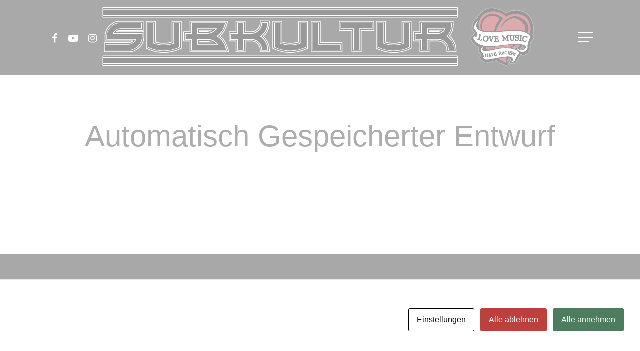

--- FILE ---
content_type: text/css; charset=utf-8
request_url: https://subkultur-hannover.de/wp-content/cache/minify/8ec2b.css
body_size: 9416
content:
#header-outer[data-format="centered-logo-between-menu"] .cart-menu-wrap{z-index:10000}@media only screen and (min-width:1000px){#header-outer[data-format="centered-logo-between-menu"] nav{visibility:hidden}}#header-outer[data-format="centered-logo-between-menu"] .span_3{position:absolute;left:50%;margin-right:0}#header-outer[data-format="centered-logo-between-menu"] .span_3 #logo.no-image{-ms-transform:translateX(-50%);-webkit-transform:translateX(-50%);transform:translateX(-50%)}#header-outer[data-format="centered-logo-between-menu"] .span_3 #logo:not(.no-image) img{-ms-transform:translateX(-50%);-webkit-transform:translateX(-50%);transform:translateX(-50%)}#header-outer[data-format="centered-logo-between-menu"] .row .col.span_9,
#header-outer[data-format="centered-logo-between-menu"] .row .col.span_9 .sf-menu:not(.buttons){left:0;position:relative;text-align:center;width:100%;z-index:1}body #header-outer[data-format="centered-logo-between-menu"] .row .col.span_9 .sf-menu:not(.buttons){position:static}#header-outer[data-format="centered-logo-between-menu"] #top nav >.buttons,
#header-outer[data-format="centered-logo-between-menu"] #top
.span_3{z-index:10;position:absolute}#header-outer[data-format="centered-logo-between-menu"] #top nav >.sf-menu >li
ul{text-align:left}#header-outer[data-format="centered-logo-between-menu"] #top nav>.sf-menu>li{float:none}#header-outer[data-format="centered-logo-between-menu"] #top nav>.sf-menu>.megamenu{position:static}#header-outer[data-format="centered-logo-between-menu"] nav #social-in-menu{position:absolute;left:0}#header-outer[data-format="centered-logo-between-menu"] .logo-spacing{visibility:hidden;pointer-events:none;z-index:-100}@media only screen and (max-width: 690px){#header-outer[data-format="centered-logo-between-menu"] .logo-spacing{display:none}}#header-outer[data-format="centered-logo-between-menu"] .logo-spacing[data-using-image="false"]{font-size:22px;line-height:22px;letter-spacing:-1px;width:1px}#header-outer[data-format="centered-logo-between-menu"] .logo-spacing
img{margin-bottom:0}#header-outer[data-format="centered-logo-between-menu"] .logo-spacing
img{width:1px}#header-outer[data-format="centered-logo-between-menu"] #top .span_9,
#header-outer[data-format="centered-logo-between-menu"] #top .span_9
nav{width:100%}#header-outer[data-format="centered-logo-between-menu"] .row
.col.span_3{pointer-events:none}body #header-outer[data-format="centered-logo-between-menu"] .span_3 #logo:not(.no-image) img{transform:none}body #header-outer[data-format="centered-logo-between-menu"] #top
#logo{transform:translateX(-50%);pointer-events:auto}@media only screen and (min-width : 1000px){body[data-slide-out-widget-area-style="slide-out-from-right"]:not(.material) #header-outer[data-format="centered-logo-between-menu"] #top
#logo{transform:translateX(-50%)!important}}@media only screen and (min-width : 1px) and (max-width : 999px){#header-outer[data-format="centered-logo-between-menu"] .span_3,
#header-outer[data-format="centered-logo-between-menu"] .span_3 #logo:not(.no-image) img{transform:none;-webkit-transform:none}}.single.single-post .heading-title[data-header-style="default"] h1{margin-bottom:8px}body.single-post[data-bg-header="true"] .container-wrap{padding-top:40px!important}body.single-post.material[data-bg-header="true"] .container-wrap{padding-top:80px!important}body.single .post .wpb_text_column h2,
body.single .post .content-inner > h2,
body.single .post .wpb_text_column h3,
body.single .post .content-inner > h3,
body.single .post .wpb_text_column h4,
body.single .post .content-inner > h4,
body.single .post .wpb_text_column h5,
body.single .post .content-inner > h5,
body.single .post .wpb_text_column h6,
body.single .post .content-inner>h6{margin-top:10px}.single #single-below-header .updated.rich-snippet-hidden,
.single .heading-title[data-header-style="default_minimal"] #single-below-header .updated.rich-snippet-hidden{display:none}.single-post #single-below-header.fullscreen-header[data-remove-post-comment-number="1"]>span{width:50%}body.single-post .container-wrap[data-remove-post-author="1"][data-remove-post-date="1"] .related-posts[data-style="material"] .article-content-wrap{padding-bottom:20px!important}body.single-post [data-post-hs="default"] [data-remove-post-author="1"][data-remove-post-date="1"] #single-below-header span,
body.single-post .container-wrap[data-remove-post-author="1"][data-remove-post-date="1"] [data-header-style="default"] #single-below-header
span{padding-left:0;border-left:0}body.single-post [data-post-hs="default_minimal"] [data-remove-post-author="1"][data-remove-post-date="1"][data-remove-post-comment-number="0"] #single-below-header span,
body.single-post [data-post-hs="default_minimal"] [data-remove-post-author="0"][data-remove-post-date="1"][data-remove-post-comment-number="1"] #single-below-header
span{padding-left:0;border-left:0}body.single-post [data-post-hs="default_minimal"] [data-remove-post-author="0"][data-remove-post-date="1"][data-remove-post-comment-number="1"] #single-below-header span,
body.single-post [data-post-hs="default_minimal"] [data-remove-post-author="1"][data-remove-post-date="0"][data-remove-post-comment-number="1"] #single-below-header span,
body.single-post [data-remove-post-author="1"][data-remove-post-date="0"][data-remove-post-comment-number="1"] .heading-title[data-header-style="default_minimal"] #single-below-header span,
body.single-post [data-remove-post-author="0"][data-remove-post-date="1"][data-remove-post-comment-number="1"] .heading-title[data-header-style="default_minimal"] #single-below-header
span{padding-left:0;padding-right:0;border-left:0}.single #page-header-bg #single-below-header
span{color:rgba(255,255,255,0.8)}.single #single-meta ul .meta-comment-count
i{margin-right:3px}.single #single-meta span,
.single #single-below-header
span{font-size:16px}.single #single-meta div
i{font-size:16px;line-height:30px;height:30px}.single #page-header-bg #single-meta div a,
.single #page-header-bg #single-meta div i,
.single #page-header-bg #single-meta div
span{color:#fff!important}.single-post #single-meta .nectar-social{margin-left:14px}.single-post .post-content > .video,
.single-post .post-content > .audio-wrap,
.single-post .post-content > .quote-inner,
.single-post .post-content>.post-featured-img>img{margin-bottom:50px}@media only screen and (min-width:690px){.single-portfolio #page-header-bg.fullscreen-header[data-alignment-v="middle"] .span_6 .inner-wrap #portfolio-nav ul:not(.controls){left:-70px}.single-portfolio #page-header-bg.fullscreen-header[data-alignment-v="middle"] .span_6 .inner-wrap #portfolio-nav
.controls{right:-75px}}.single:not(.material) #page-header-bg.fullscreen-header
h1{font-size:5.5vw;line-height:5.9vw}.single-post #page-header-bg.fullscreen-header,
.single-post #single-below-header.fullscreen-header{background-color:#f8f8f8}.single.single-post .fullscreen-header .blog-title{text-align:center}body.single.single-post:not(.material) .fullscreen-header .blog-title
h1{max-width:none}.default-blog-title.fullscreen-header,
.single-post #page-header-bg.default-blog-title.fullscreen-header,
.single-post.ascend #page-header-bg.default-blog-title.fullscreen-header{background-color:#333}.single-post.ascend .container-wrap.fullscreen-blog-header,
body.single-post[data-bg-header="true"].ascend .container-wrap{padding-top:70px!important;margin-top:0!important}.single-post #page-header-bg.fullscreen-header.bottom-shadow:before{background:-moz-linear-gradient(center top,rgba(255,255,255,0) 0%,rgba(0,0,0,0) 1%,rgba(0,0,0,0.06) 16%,rgba(0,0,0,0.4) 75%,rgba(0,0,0,0.6) 100%);background:-webkit-linear-gradient(top,rgba(255,255,255,0) 0%,rgba(0,0,0,0) 1%,rgba(0,0,0,0.06) 16%,rgba(0,0,0,0.4) 75%,rgba(0,0,0,0.6) 100%);bottom:0;content:"";display:block;height:351px;left:0;position:absolute;transition:all 100ms cubic-bezier(0.42,0,0.58,1) 0s;width:100%;z-index:10}.single-post #page-header-bg.fullscreen-header.bg-overlay:after{background:none repeat scroll 0 0 rgba(0,0,0,0.4);content:"";display:block;height:100%;left:0;position:absolute;top:0;transition:all 100ms cubic-bezier(0.42,0,0.58,1) 0s;width:100%;z-index:10}.single-post .container-wrap.fullscreen-blog-header{margin-top:0}.single-post .bottom-meta
a{color:inherit}#author-bio{padding-bottom:50px;margin-bottom:50px;margin-top:0;min-height:80px;box-sizing:content-box;-webkit-box-sizing:content-box;border-bottom:1px solid #DDD;position:relative}#author-bio #author-info{width:100%;padding-left:105px}#author-bio
img{width:80px;height:80px;margin-bottom:0;position:absolute;left:0;top:0}#author-bio
.clear{padding-bottom:0}.single-post .container-wrap .bottom-meta #author-bio #author-info{width:auto!important;float:none;display:inline-block!important}.single-post .bottom-meta .sharing-default-minimal{padding-top:0px}.single-post .bottom-meta>div:last-child{margin-bottom:60px}.single-post .bottom-meta .sharing-default-minimal[data-bottom-space="false"]{margin-bottom:0}.single #single-meta li .n-shortcode,
.single #single-meta li .nectar-love{padding-left:0!important}.single #single-meta ul li .nectar-love-wrap
span{opacity:1}body[data-ext-responsive="true"].single-post .container-wrap.no-sidebar .post-area,
body[data-ext-responsive="true"].single-post .container-wrap.no-sidebar .comment-list >li,
body[data-ext-responsive="true"].single-post.material .container-wrap.no-sidebar .comment-wrap h3#comments,
body[data-ext-responsive="true"].single-post.material .comment-wrap #respond,
body[data-ext-responsive="true"].single-post #page-header-bg[data-post-hs="default_minimal"] h1,
body[data-ext-responsive="true"].single-post.material #page-header-bg.fullscreen-header h1,
body[data-ext-responsive="true"].single-post .heading-title[data-header-style="default_minimal"] .entry-title{max-width:1000px;margin:0
auto!important}.blog_next_prev_buttons[data-style="fullwidth_next_only"] .col{border-left:0}.blog_next_prev_buttons
.inner{position:absolute;left:0;top:50%;-webkit-transform:translateY(-50%);transform:translateY(-50%);width:100%;text-align:center}.blog_next_prev_buttons{text-align:center;overflow:hidden;position:relative;background-color:#333}body .blog_next_prev_buttons .full-link a,
body .blog_next_prev_buttons .full-link,
body .blog_next_prev_buttons .bg-overlay{margin-bottom:0}.blog_next_prev_buttons .full-link a,
.blog_next_prev_buttons .full-link,
.blog_next_prev_buttons .bg-overlay{display:block;position:absolute;text-indent:-9999px;top:0;z-index:10;left:0;width:100%;height:100%}.blog_next_prev_buttons .bg-overlay{background-color:#282b30;z-index:2;opacity:0.3;transition:all 0.3s ease;-webkit-transition:all 0.3s ease}.blog_next_prev_buttons:hover .bg-overlay{opacity:0}.blog_next_prev_buttons.bg-color-only .bg-overlay{opacity:0}.blog_next_prev_buttons.bg-color-only:hover .bg-overlay{opacity:0.08}.blog_next_prev_buttons
span{display:block;color:#fff;margin-bottom:5px}.blog_next_prev_buttons[data-style*="next_prev"] .next-post h3
span{text-align:left}.blog_next_prev_buttons[data-style*="next_prev"] .previous-post h3
span{text-align:right;position:relative}.blog_next_prev_buttons
.col{height:250px;border-left:1px solid #ddd}.blog_next_prev_buttons[data-post-header-style="default_minimal"] .col{height:350px}@media only screen and (max-width:1000px){.blog_next_prev_buttons[data-post-header-style="default_minimal"] .col{height:200px}}.blog_next_prev_buttons .col
h3{transition:opacity 0.2s linear;-webkit-transition:opacity 0.2s linear;padding:0
15%;color:#fff;margin:0}.full-width-content.blog_next_prev_buttons > .col.span_12.dark
h3{color:#fff}.container-wrap[data-nav-pos="after_project_2"]{padding-bottom:0!important}.container-wrap[data-nav-pos="after_project_2"] .bottom_controls .controls > .hidden,
.blog_next_prev_buttons[data-style="fullwidth_next_prev"] .controls>.hidden{display:none!important}.container-wrap[data-nav-pos="after_project_2"] .bottom_controls .controls > .only,
.blog_next_prev_buttons[data-style="fullwidth_next_prev"] .controls>.only{width:100%!important}.container-wrap[data-nav-pos="after_project_2"] .bottom_controls .only span:not(.text),
.blog_next_prev_buttons[data-style="fullwidth_next_prev"] .only span:not(.text){text-align:center!important}#full_width_portfolio .container-wrap[data-nav-pos="after_project_2"] .bottom_controls{margin-top:0}.container-wrap[data-nav-pos="after_project_2"] .bottom_controls,
.blog_next_prev_buttons[data-style="fullwidth_next_prev"] ul{padding:0}.blog_next_prev_buttons[data-style="fullwidth_next_prev"] ul{margin:0}.container-wrap[data-nav-pos="after_project_2"] .bottom_controls
.container{max-width:none;width:100%;padding:0}.container-wrap[data-nav-pos="after_project_2"] .bottom_controls #portfolio-nav,
body .container-wrap[data-nav-pos="after_project_2"] .bottom_controls
.container{height:auto;line-height:0}.container-wrap[data-nav-pos="after_project_2"] .bottom_controls #portfolio-nav ul,
.blog_next_prev_buttons[data-style="fullwidth_next_prev"] .controls{display:-webkit-flex;display:flex;-webkit-flex-wrap:wrap;flex-wrap:wrap;width:100%}.container-wrap[data-nav-pos="after_project_2"] .bottom_controls #portfolio-nav{display:block}.container-wrap[data-nav-pos="after_project"] #portfolio-nav
i{position:relative}.container-wrap[data-nav-pos="after_project_2"] .bottom_controls #portfolio-nav ul .previous-project,
.container-wrap[data-nav-pos="after_project_2"] .bottom_controls #portfolio-nav ul .next-project,
.blog_next_prev_buttons[data-style="fullwidth_next_prev"] ul .previous-post,
.blog_next_prev_buttons[data-style="fullwidth_next_prev"] ul .next-post{width:50%;line-height:0;height:auto;padding:6%;min-height:300px;-webkit-justify-content:center;justify-content:center;display:-webkit-flex;display:flex;-moz-box-align:center;-moz-box-pack:center;align-items:center;-webkit-align-items:center;float:none;overflow:hidden;position:relative;background-color:#333}.blog_next_prev_buttons[data-style="fullwidth_next_prev"] ul .previous-post,
.blog_next_prev_buttons[data-style="fullwidth_next_prev"] ul .next-post{padding:6% 9%}.container-wrap[data-nav-pos="after_project_2"] .bottom_controls .previous-project:after,
.container-wrap[data-nav-pos="after_project_2"] .bottom_controls .next-project:after,
.blog_next_prev_buttons[data-style="fullwidth_next_prev"] ul .previous-post:after,
.blog_next_prev_buttons[data-style="fullwidth_next_prev"] ul .next-post:after{background-color:rgba(13,13,13,1);position:absolute;left:0;top:0;content:'';display:block;z-index:1;width:100%;height:100%;opacity:0.35;-webkit-transition:opacity 0.4s cubic-bezier(0.05, 0.2, 0.1, 1) 0s;transition:opacity 0.4s cubic-bezier(0.05, 0.2, 0.1, 1) 0s}.container-wrap[data-nav-pos="after_project_2"] .bottom_controls .next-project:hover:after,
.container-wrap[data-nav-pos="after_project_2"] .bottom_controls .previous-project:hover:after,
.blog_next_prev_buttons[data-style="fullwidth_next_prev"] ul .previous-post:hover:after,
.blog_next_prev_buttons[data-style="fullwidth_next_prev"] ul .next-post:hover:after{opacity:0.9}.container-wrap[data-nav-pos="after_project_2"] .bottom_controls .controls li a,
.blog_next_prev_buttons[data-style="fullwidth_next_prev"] li
a{position:absolute;top:0;left:0;width:100%;height:100%;z-index:101;display:block}.container-wrap[data-nav-pos="after_project_2"] .bottom_controls .next-project:hover h3,
.blog_next_prev_buttons[data-style="fullwidth_next_prev"] .next-post:hover
h3{-webkit-transform:translateX(-40px) translateZ(0);transform:translateX(-40px) translateZ(0);backface-visibility:hidden}.container-wrap[data-nav-pos="after_project_2"] .bottom_controls .previous-project:hover h3,
.blog_next_prev_buttons[data-style="fullwidth_next_prev"] .previous-post:hover
h3{transform:translateX(40px) translateZ(0);backface-visibility:hidden}.container-wrap[data-nav-pos="after_project_2"] .bottom_controls .next-project h3 .next-arrow line,
.container-wrap[data-nav-pos="after_project_2"] .bottom_controls .previous-project h3 .next-arrow line,
.blog_next_prev_buttons[data-style="fullwidth_next_prev"] .previous-post h3 .next-arrow line,
.blog_next_prev_buttons[data-style="fullwidth_next_prev"] .next-post h3 .next-arrow
line{stroke-width:2px;stroke-dasharray:10px;stroke-dashoffset:30px}.container-wrap[data-nav-pos="after_project_2"] .bottom_controls .next-project h3 .next-arrow line,
.container-wrap[data-nav-pos="after_project_2"] .bottom_controls .previous-project h3 .next-arrow line,
.blog_next_prev_buttons[data-style="fullwidth_next_prev"] .previous-post h3 .next-arrow line,
.blog_next_prev_buttons[data-style="fullwidth_next_prev"] .next-post h3 .next-arrow
line{stroke:#fff}.container-wrap[data-nav-pos="after_project_2"] .bottom_controls .next-project h3 .text .line,
.container-wrap[data-nav-pos="after_project_2"] .bottom_controls .previous-project h3 .text .line,
.blog_next_prev_buttons[data-style="fullwidth_next_prev"] h3 .text
.line{height:2px;width:45px;background-color:#fff;position:absolute;content:'';right:-74px;display:block;backface-visibility:hidden;top:50%;-webkit-transform:translateY(-50%) translateX(28px) scaleX(0);-webkit-transform-origin:right;transform:translateY(-50%) translateX(28px) scaleX(0);transform-origin:right}.container-wrap[data-nav-pos="after_project_2"] .bottom_controls .next-project.mouse-leaving h3 .text .line,
.blog_next_prev_buttons[data-style="fullwidth_next_prev"] .next-post.mouse-leaving h3 .text
.line{animation:rightLineEnd 0.4s cubic-bezier(0.05, 0.2, 0.1, 1) forwards}.container-wrap[data-nav-pos="after_project_2"] .bottom_controls .previous-project.mouse-leaving h3 .text .line,
.blog_next_prev_buttons[data-style="fullwidth_next_prev"] .previous-post.mouse-leaving h3 .text
.line{animation:rightLineEnd2 0.4s cubic-bezier(0.05, 0.2, 0.1, 1) forwards}.blog_next_prev_buttons[data-style="fullwidth_next_prev"] .next-post:hover h3 .text
.line{-webkit-transform:translateY(-50%) translateX(0px) scaleX(1);-webkit-transform-origin:left;transform:translateY(-50%) translateX(0px) scaleX(1);transform-origin:left;animation:rightLineStart 0.4s cubic-bezier(0.05, 0.2, 0.1, 1) forwards}.blog_next_prev_buttons[data-style="fullwidth_next_prev"] .previous-post:hover h3 .text
.line{-webkit-transform:translateY(-50%) translateX(0px) scaleX(1);-webkit-transform-origin:right;transform:translateY(-50%) translateX(0px) scaleX(1);transform-origin:right;animation:rightLineStart2 0.4s cubic-bezier(0.05, 0.2, 0.1, 1) forwards}.blog_next_prev_buttons[data-style="fullwidth_next_prev"] .previous-post h3 .text
.line{-webkit-transform:translateY(-50%) translateX(-28px) scaleX(0);-webkit-transform-origin:left;transform:translateY(-50%) translateX(-28px) scaleX(0);transform-origin:left;left:-74px;right:auto}.container-wrap[data-nav-pos="after_project_2"] .bottom_controls .previous-project.mouse-leaving h3 .next-arrow,
.blog_next_prev_buttons[data-style="fullwidth_next_prev"] .previous-post.mouse-leaving h3 .next-arrow{animation:rightArrowEnd2 0.7s cubic-bezier(0, 0.2, 0.1, 1) forwards}.container-wrap[data-nav-pos="after_project_2"] .bottom_controls .next-project.mouse-leaving h3 .next-arrow,
.blog_next_prev_buttons[data-style="fullwidth_next_prev"] .next-post.mouse-leaving h3 .next-arrow{animation:rightArrowEnd 0.7s cubic-bezier(0, 0.2, 0.1, 1) forwards}.container-wrap[data-nav-pos="after_project_2"] .bottom_controls .previous-project h3 .next-arrow,
.blog_next_prev_buttons[data-style="fullwidth_next_prev"] .previous-post h3 .next-arrow{-webkit-transform:translateX(38px) rotate(180deg);transform:translateX(38px) rotate(180deg);left:-43px;right:auto}.container-wrap[data-nav-pos="after_project_2"] .bottom_controls .next-project:hover h3 .next-arrow,
.blog_next_prev_buttons[data-style="fullwidth_next_prev"] .next-post:hover h3 .next-arrow{animation:rightArrowStart 0.4s cubic-bezier(0.05, 0.2, 0.1, 1) forwards}.container-wrap[data-nav-pos="after_project_2"] .bottom_controls .previous-project:hover h3 .next-arrow,
.blog_next_prev_buttons[data-style="fullwidth_next_prev"] .previous-post:hover h3 .next-arrow{animation:rightArrowStart2 0.4s cubic-bezier(0.05, 0.2, 0.1, 1) forwards}.container-wrap[data-nav-pos="after_project_2"] .bottom_controls .next-project:hover h3 .next-arrow,
.container-wrap[data-nav-pos="after_project_2"] .bottom_controls .previous-project:hover h3 .next-arrow,
.blog_next_prev_buttons[data-style="fullwidth_next_prev"] .previous-post:hover h3 .next-arrow,
.blog_next_prev_buttons[data-style="fullwidth_next_prev"] .next-post:hover h3 .next-arrow{-webkit-transform:translateX(42px);transform:translateX(42px)}.container-wrap[data-nav-pos="after_project_2"] .bottom_controls .next-project.mouse-leaving h3 .next-arrow line,
.container-wrap[data-nav-pos="after_project_2"] .bottom_controls .previous-project.mouse-leaving h3 .next-arrow line,
.blog_next_prev_buttons[data-style="fullwidth_next_prev"] .previous-post.mouse-leaving h3 .next-arrow line,
.blog_next_prev_buttons[data-style="fullwidth_next_prev"] .next-post.mouse-leaving h3 .next-arrow
line{animation:rightArrowLineEnd 0.4s cubic-bezier(0.3, 0.2, 0.1, 1) 0.25s forwards;stroke-dashoffset:40px}body .container-wrap[data-nav-pos="after_project_2"] .bottom_controls .next-project:hover .next-arrow line,
body .container-wrap[data-nav-pos="after_project_2"] .bottom_controls .previous-project:hover .next-arrow line,
.blog_next_prev_buttons[data-style="fullwidth_next_prev"] .controls .previous-post:hover .next-arrow line,
.blog_next_prev_buttons[data-style="fullwidth_next_prev"] .controls .next-post:hover .next-arrow
line{animation:rightArrowLineStart 0.3s cubic-bezier(0.05, 0.2, 0.1, 1) 0.1s forwards;stroke-dashoffset:30px}.container-wrap[data-nav-pos="after_project_2"] .bottom_controls .next-project h3,
.container-wrap[data-nav-pos="after_project_2"] .bottom_controls .previous-project h3,
.blog_next_prev_buttons[data-style="fullwidth_next_prev"] h3{display:inline-block;-webkit-transform:translateX(0px) translateZ(0);-webkit-transition:transform 0.4s cubic-bezier(0.05, 0.2, 0.1, 1);transform:translateX(0px) translateZ(0);transition:transform 0.4s cubic-bezier(0.05, 0.2, 0.1, 1)}.container-wrap[data-nav-pos="after_project_2"] .bottom_controls .next-project span:not(.text),
.blog_next_prev_buttons[data-style="fullwidth_next_prev"] .next-post span:not(.text){display:block;font-size:16px;text-align:left}.container-wrap[data-nav-pos="after_project_2"] .bottom_controls .previous-project span:not(.text),
.blog_next_prev_buttons[data-style="fullwidth_next_prev"] .previous-post span:not(.text){display:block;font-size:16px;text-align:right}.container-wrap[data-nav-pos="after_project_2"] .bottom_controls .next-project h3,
.container-wrap[data-nav-pos="after_project_2"] .bottom_controls .next-project span,
.container-wrap[data-nav-pos="after_project_2"] .bottom_controls .previous-project h3,
.container-wrap[data-nav-pos="after_project_2"] .bottom_controls .previous-project span,
.blog_next_prev_buttons[data-style="fullwidth_next_prev"] .next-post h3,
.blog_next_prev_buttons[data-style="fullwidth_next_prev"] .next-post span,
.blog_next_prev_buttons[data-style="fullwidth_next_prev"] .previous-post h3,
.blog_next_prev_buttons[data-style="fullwidth_next_prev"] .next-post
span{color:#fff;position:relative;z-index:100}.container-wrap[data-nav-pos="after_project_2"] .bottom_controls .proj-bg-img,
.blog_next_prev_buttons[data-style="fullwidth_next_prev"] .post-bg-img,
.blog_next_prev_buttons[data-style="fullwidth_next_only"] .post-bg-img{width:100%;position:absolute;left:0;top:0;background-size:cover;background-position:center;height:100%;transition:transform 0.4s cubic-bezier(0.05, 0.2, 0.1, 1) 0s, opacity 0.3s ease}.blog_next_prev_buttons[data-style="fullwidth_next_prev"] .post-bg-img[data-nectar-img-src],
.blog_next_prev_buttons[data-style="fullwidth_next_only"] .post-bg-img[data-nectar-img-src]{opacity:0}.blog_next_prev_buttons[data-style="fullwidth_next_only"]:hover .post-bg-img,
.container-wrap[data-nav-pos="after_project_2"] .bottom_controls li:hover .proj-bg-img,
.blog_next_prev_buttons[data-style="fullwidth_next_prev"] li:hover .post-bg-img{-webkit-transform:scale(1.1);transform:scale(1.1)}.related-post-wrap .row-bg-wrap{z-index:0;pointer-events:none}.related-post-wrap .row-bg-wrap .row-bg{background-color:rgba(0,0,0,0.04)}.related-post-wrap{padding-bottom:0}.related-post-wrap h3.related-title{padding:60px
0 30px 0}.ascend .blog-recent.related-posts,
.material .blog-recent.related-posts{padding:0
0 8% 0}.ascend .related-post-wrap h3.related-title,
.material .related-post-wrap h3.related-title{padding:8% 0 40px 0}.related-post-wrap[data-using-post-pagination="true"],
.ascend .fullscreen-blog-header .related-post-wrap[data-using-post-pagination="false"]{margin-top:0}.related-post-wrap[data-using-post-pagination="false"],.blog_next_prev_buttons:not(.full-width-content)+.related-post-wrap{margin-top:80px}.single .post-content{padding-left:0}.single #single-meta{right:0}.single #single-meta
ul{margin-bottom:0}.single #single-meta{margin-top:4px}.single #single-meta ul
li{float:left;list-style:none;padding:0;border-bottom:0}.single #single-meta ul li .nectar-love-wrap{border-right:1px solid #ddd;margin-right:20px;padding-right:20px;width:auto!important}.single #single-meta ul li .nectar-love-wrap
span{font-size:12px;height:13px;display:block;width:auto;padding-left:0;font-family:'Open Sans';font-weight:400;line-height:11px}.single #single-below-header{margin-bottom:0}#single-below-header [class^="icon-"]{font-size:18px;line-height:23px;height:20px;width:auto;margin-right:7px;color:inherit}.fullscreen-blog-header #single-below-header{margin-bottom:60px}.single .fullscreen-blog-header #single-below-header > span,
.single .fullscreen-blog-header #single-below-header>div{font-family:inherit;color:#888;padding-left:0;display:inline-block;float:left}.single .fullscreen-blog-header #single-below-header > span
a{margin-right:14px;font-size:14px;line-height:28px;border:2px
solid rgba(0,0,0,0.1);-webkit-transition:border-color .45s cubic-bezier(0.25,1,0.33,1), color .45s cubic-bezier(0.25,1,0.33,1);transition:border-color .45s cubic-bezier(0.25,1,0.33,1), color .45s cubic-bezier(0.25,1,0.33,1);padding:6px
20px;margin-bottom:14px;border-radius:100px;display:inline-block}#single-meta .meta-category,
#single-meta .meta-comment-count,
#single-below-header .meta-category,
#single-below-header .meta-comment-count{-webkit-transition:all 0.4s cubic-bezier(0.05, 0.2, 0.1, 1);transition:all 0.4s cubic-bezier(0.05, 0.2, 0.1, 1)}#single-below-header.social-hovered .meta-category,
#single-below-header.social-hovered .meta-comment-count,
#single-meta.social-hovered .meta-category,
#single-meta.social-hovered .meta-comment-count{opacity:0;pointer-events:none}.single-post #single-meta>div{float:left}.single [data-post-hs="default_minimal"] #single-below-header span,
.single .heading-title[data-header-style="default_minimal"] #single-below-header
span{font-size:14px}.single #single-below-header:after{content:".";display:block;height:0px;clear:both;visibility:hidden}.blog-title #single-below-header>span{padding:0
20px 0 20px;border-left:1px solid rgba(0,0,0,0.1)}.blog-title #single-below-header>span:first-child{padding-left:0;border:none}.single.single-post .section-title
h1{max-width:800px}.single .row .section-title{border-bottom:none}.single [data-post-hs="default_minimal"] .section-title
h1{max-width:none;padding-top:10px;padding-bottom:10px;margin-bottom:0}.single .heading-title[data-header-style="default_minimal"] h1,
body[data-ext-responsive="true"].single-post #page-header-bg[data-post-hs="default_minimal"] h1{padding:20px
0 20px 0}.single .heading-title[data-header-style="default_minimal"] .meta-category
a{border:2px
solid #000;padding:4px
8px;margin:5px
6px 0px 5px;display:inline-block;transition:all 0.2s ease;-webkit-transition:all 0.2s ease;font-size:14px;line-height:18px;font-weight:600;color:#000}body[data-button-style^="rounded"].single .heading-title[data-header-style="default_minimal"] .meta-category
a{border-radius:100px}.single .heading-title[data-header-style="default_minimal"] .meta-category a:hover,
.single .heading-title[data-header-style="default_minimal"] .meta-category a:focus{border-color:transparent;color:#fff}.single .heading-title[data-header-style="default_minimal"]{border-bottom:0;text-align:center;padding-top:30px}.single .heading-title[data-header-style="default_minimal"] #single-below-header
span{float:none;display:inline-block}.single-post .post.quote .post-content .quote-inner{padding:45px}.single .post .content-inner .post-featured-img
img{margin-bottom:25px}.single .post .content-inner[data-has-gallery] .gallery,
.single .post .content-inner[data-has-gallery] .wp-block-gallery{display:none}.single .post .top-featured-media>.nectar-flickity>.flickity-viewport{margin-top:0}.single .post .top-featured-media> .nectar-flickity > .flickity-viewport
.cell{width:auto}.single .post .top-featured-media.full-width-content > .nectar-flickity > .flickity-viewport
.cell{margin:0
1%}.single .post .top-featured-media > .nectar-flickity > .flickity-viewport
img{height:500px;width:auto}.single .post.video .mejs-container{margin-bottom:25px}.single .post-area.standard-minimal .post-content{padding-left:0}.single .post-area.span_12 #author-info{width:992px}body.single-post .container-wrap[data-remove-post-date="1"] #single-below-header .meta-date,
body.single-post #page-header-bg[data-remove-post-date="1"] .author-section .meta-date,
body.single-post #page-header-bg .span_6[data-remove-post-date="1"] #single-below-header .meta-date,
body.single-post #page-header-bg .span_6[data-remove-post-date="1"] .meta-date,
body.single-post .container-wrap[data-remove-post-date="1"] .related-posts .article-content-wrap .post-header .meta,
body.single-post .container-wrap[data-remove-post-date="1"] .related-posts[data-style="material"] .grav-wrap .text span,
.single-post #ajax-content-wrap #page-header-bg[data-post-hs="default_minimal"] .span_6[data-remove-post-date="1"] #single-below-header .meta-date{display:none}body.single-post .container-wrap[data-remove-post-author="1"] #single-below-header .meta-author,
body.single-post #page-header-bg[data-remove-post-author="1"] .author-section .meta-author,
body.single-post #page-header-bg .span_6[data-remove-post-author="1"] #single-below-header .meta-author,
body.single-post #page-header-bg .span_6[data-remove-post-author="1"] .meta-author,
body.single-post #page-header-bg .span_6[data-remove-post-author="1"] .author-section a,
body.single-post #page-header-bg[data-remove-post-author="1"].fullscreen-header .author-section a,
body.single-post .container-wrap[data-remove-post-author="1"] .related-posts[data-style="material"] .grav-wrap img,
body.single-post .container-wrap[data-remove-post-author="1"] .related-posts[data-style="material"] .grav-wrap .text a,
body.single-post .container-wrap[data-remove-post-author="1"] .related-posts[data-style="classic_enhanced"] .meta-author,
.single-post #ajax-content-wrap #page-header-bg[data-post-hs="default_minimal"] .span_6[data-remove-post-author="1"] #single-below-header .meta-author{display:none}body.single-post .container-wrap[data-remove-post-comment-number="1"] #single-below-header .meta-comment-count,
body.single-post #page-header-bg[data-remove-post-comment-number="1"] .author-section .meta-comment-count,
body.single-post #page-header-bg .span_6[data-remove-post-comment-number="1"] #single-below-header .meta-comment-count,
body.single-post #page-header-bg .span_6[data-remove-post-comment-number="1"] .meta-comment-count,
body.single-post .container-wrap[data-remove-post-comment-number="1"] #single-meta .meta-comment-count,
body.single-post .container-wrap[data-remove-post-comment-number="1"] .related-posts[data-style="material"] .meta-comment-count,
body.single-post .container-wrap[data-remove-post-comment-number="1"] .related-posts[data-style="classic_enhanced"] .meta-comment-count,
#single-below-header.fullscreen-header[data-remove-post-comment-number="1"] .meta-comment-count,
.single-post #ajax-content-wrap #page-header-bg[data-post-hs="default_minimal"] .span_6[data-remove-post-comment-number="1"] #single-below-header .meta-comment-count{display:none}@media only screen and (min-width: 1000px) and (max-width: 1300px){.single .post .top-featured-media > .nectar-flickity > .flickity-viewport
img{height:425px}body.single-portfolio #sidebar.fixed-sidebar,
body.single-portfolio
#sidebar{width:27.5%}body.single-portfolio .post-area{width:72.5%}body.single-portfolio.material .post-area.span_9{width:68.5%}.single-portfolio #boxed .post-area{width:72.49%}body.single.single-post .section-title
h1{max-width:620px}body.single-portfolio .row .title-wrap .col.section-title{text-align:center}body.single-portfolio .row .col.section-title
h1{max-width:725px;margin:0
auto}.single .post-area.span_12 #author-bio #author-info{width:773px}}@media only screen and (max-width : 1130px) and (min-width : 1000px){body.single.single-post .section-title
h1{max-width:490px}}@media only screen and (min-width : 1px) and (max-width : 1000px){.single-post #page-header-bg[data-post-hs="default_minimal"],
.single-post #page-header-bg[data-post-hs="default"]{height:auto!important;padding-top:50px;padding-bottom:50px}body.single-post #page-header-bg[data-post-hs="default_minimal"][data-alignment-v="middle"]:not(.fullscreen-header) .span_6,
body.single-post #page-header-bg[data-post-hs="default"][data-alignment-v="middle"]:not(.fullscreen-header) .span_6{-webkit-transform:none!important;transform:none!important;top:0!important}.single #single-meta
ul{float:left}.single .blog-title #single-meta ul
li{float:right}body.single-post .blog-title #single-meta ul li:last-child{margin:5px!important}.single-post[data-bg-header="true"].material .container-wrap:not(.no-sidebar)>.main-content{padding-top:0}.material
.blog_next_prev_buttons{margin-top:35px}.related-posts[data-style="material"] .post-featured-img
img{width:100%;max-width:none}body.single-post #page-header-bg #single-meta,
body.single-post .blog-title #single-meta{margin-top:20px}#full_width_portfolio .project-title.parallax-effect{position:relative;top:0px}.ascend #author-bio
img{margin:0
auto}}@media only screen and (min-width : 690px) and (max-width : 1000px){.single .post .top-featured-media > .nectar-flickity > .flickity-viewport
img{height:300px}.single-portfolio #full_width_portfolio .row .col.section-title
h1{max-width:430px;margin:0
auto}.container-wrap[data-nav-pos="after_project_2"] .bottom_controls .previous-project:hover h3,
.container-wrap[data-nav-pos="after_project_2"] .bottom_controls .next-project:hover h3,
.blog_next_prev_buttons[data-style="fullwidth_next_prev"] .next-post:hover h3,
.blog_next_prev_buttons[data-style="fullwidth_next_prev"] .previous-post:hover
h3{transform:translateX(0px) translateZ(0);-webkit-transform:translateX(0px) translateZ(0)}body .container-wrap[data-nav-pos="after_project_2"] .bottom_controls .next-project h3 .next-arrow,
body .container-wrap[data-nav-pos="after_project_2"] .bottom_controls .previous-project h3 .next-arrow,
body .container-wrap[data-nav-pos="after_project_2"] .bottom_controls #portfolio-nav .controls .line,
body .blog_next_prev_buttons[data-style="fullwidth_next_prev"] h3 .next-arrow,
.blog_next_prev_buttons[data-style="fullwidth_next_prev"] h3 .line,
body .blog_next_prev_buttons[data-style="fullwidth_next_prev"] .previous-post .line:not(.text),
body .blog_next_prev_buttons[data-style="fullwidth_next_prev"] .next-post .line:not(.text){display:none}body .container-wrap[data-nav-pos="after_project_2"] .bottom_controls li span:not(.text),
body .blog_next_prev_buttons[data-style="fullwidth_next_prev"] .previous-post span:not(.text),
body .blog_next_prev_buttons[data-style="fullwidth_next_prev"] .next-post span:not(.text),
body .blog_next_prev_buttons[data-style="fullwidth_next_prev"] .previous-post span,
body .blog_next_prev_buttons[data-style="fullwidth_next_prev"] .next-post
span{text-align:center}.container-wrap[data-nav-pos="after_project_2"] .bottom_controls #portfolio-nav ul .previous-project,
.container-wrap[data-nav-pos="after_project_2"] .bottom_controls #portfolio-nav ul .next-project,
.blog_next_prev_buttons[data-style="fullwidth_next_prev"] ul .next-post,
.blog_next_prev_buttons[data-style="fullwidth_next_prev"] ul .previous-post{min-height:225px}}@media only screen and (max-width : 690px){.single .post .top-featured-media > .nectar-flickity > .flickity-viewport
img{height:200px}.single .post .top-featured-media> .nectar-flickity > .flickity-viewport
.cell{margin:0
3%}.single .post .top-featured-media > .nectar-flickity
.dot{width:20px}.single .post .top-featured-media > .nectar-flickity .flickity-viewport{margin-bottom:90px}.single .post .top-featured-media > .nectar-flickity .flickity-page-dots{bottom:-60px}.single-portfolio .row .col.section-title.span_12{text-align:center}html body.single [data-post-hs="default_minimal"] #single-below-header
span{font-size:14px}.single-post #single-below-header.fullscreen-header>span{width:100%;height:80px;line-height:80px;border-bottom:1px solid #ddd}.single-post #single-below-header.fullscreen-header{border:none}body #author-bio #author-info{padding-left:85px}.material .container-wrap #author-bio #author-info{width:100%!important;text-align:center;padding-left:0;margin-top:20px}.material .container-wrap #author-bio #author-info
p{max-width:none}.material #author-bio{text-align:center}.single #page-header-bg
.span_6{margin-bottom:0}.ascend.single .container-wrap #author-bio #author-info{width:100%}body.ascend .container-wrap #author-bio #author-info
p{max-width:100%}body.single.ascend .comment-list .comment > div,
body.single.ascend .comment-list .pingback>div{padding-left:0}.bottom_controls #portfolio-nav{margin-top:0}body .blog_next_prev_buttons[data-style="fullwidth_next_prev"] .controls{position:relative}.blog_next_prev_buttons[data-style="fullwidth_next_prev"] li span:not(.text){text-align:center!important}body .blog_next_prev_buttons[data-style="fullwidth_next_prev"] ul .next-post,
body .blog_next_prev_buttons[data-style="fullwidth_next_prev"] ul .previous-post{min-height:250px}.blog_next_prev_buttons[data-style="fullwidth_next_prev"] .controls
span{display:block}body .blog_next_prev_buttons[data-style="fullwidth_next_prev"] ul .previous-post,
body .blog_next_prev_buttons[data-style="fullwidth_next_prev"] ul .next-post{width:100%}.blog_next_prev_buttons[data-style*="next_prev"] .previous-post h3 span,
.blog_next_prev_buttons[data-style*="next_prev"] .next-post h3
span{text-align:center}.blog_next_prev_buttons[data-style="fullwidth_next_prev"] ul .previous-post:hover h3,
.blog_next_prev_buttons[data-style="fullwidth_next_prev"] ul .next-post:hover
h3{transform:translateX(0px) translateZ(0)!important;-webkit-transform:translateX(0px) translateZ(0)!important}.blog_next_prev_buttons[data-style="fullwidth_next_prev"] ul h3 .next-arrow,
.blog_next_prev_buttons[data-style="fullwidth_next_prev"] ul
.line{display:none!important}}@media only screen and (max-width: 480px){.single .blog-title #single-meta
ul{float:left}.single .blog-title #single-meta ul .meta-share-count{float:none;clear:both}.single .blog-title #single-meta ul li
a{display:inline-block;margin-bottom:5px}.single .blog-title #single-meta ul li:not(.meta-share-count) > a,
.single .blog-title #single-meta ul li .n-shortcode
a{opacity:1!important}}@media only screen and ( min-width: 1001px ){.single-post #page-header-wrap[data-responsive="true"],
.single-post #page-header-wrap[data-responsive="true"] #page-header-bg{min-height:550px}}.home .blog-recent .col .post-header{color:#999;margin-bottom:12px}.home .blog-recent .col .post-header h3
a{color:#27CFC3}.blog-recent .mejs-container{margin-bottom:15px}.home .blog-recent .col .post-header
h3{margin-bottom:3px}.blog-recent[data-style="default"] .col .post-header
h3{margin-bottom:3px;letter-spacing:-0.2px;font-size:16px;line-height:23px}.blog-recent .col .post-header a,
.blog-recent .col .post-header h3 a:hover{color:inherit}.blog-recent
.col{margin-bottom:40px}.blog-recent .col .video-wrap{position:relative;padding-bottom:54.25%;padding-top:5px;height:0;margin-bottom:15px}.blog-recent .col .video-wrap
iframe{position:absolute;top:0;left:0;width:100%;height:100%}.blog-recent div:last-of-type{margin-right:0}@media only screen and (min-width: 1000px){.blog-recent
.col.span_3{width:23.4%}}body .blog-recent[data-style].columns-4 div:nth-child(4n+4),
body .blog-recent[data-style].columns-3 div:nth-child(3n+3),
body .blog-recent[data-style].columns-2 div:nth-child(2n+2),
body .blog-recent[data-style].columns-1 div:nth-child(1n+1){margin-right:0!important}.blog-recent.columns-4 div:nth-child(4n+5){clear:both}.blog-recent.columns-3 div:nth-child(3n+4){clear:both}.blog-recent.columns-2 div:nth-child(2n+3){clear:both}.video-wrap
iframe{opacity:0;visibility:hidden}.blog-recent .col .audio-wrap{margin-bottom:15px}.blog-recent[data-style="minimal"] .col{margin-bottom:2%;padding:20px}.blog-recent[data-style="minimal"] .meta{margin-bottom:13px;display:block}.blog-recent[data-style="title_only"] .meta{margin-bottom:6px;display:block}.blog-recent[data-style="minimal"] .col >a,
.blog-recent[data-style="title_only"] .col>a{position:absolute;z-index:100;top:0;left:0;width:100%;height:100%;display:block}.blog-recent[data-style="minimal"] .col
a{color:inherit}.blog-recent[data-style="minimal"] .col>span{color:#27CFC3;display:block}.blog-recent[data-style="minimal"] .col
i{background-color:transparent;color:inherit;height:auto;font-size:15px;width:23px;top:0px;transition:transform .33s cubic-bezier(.75,0,.18,1);-webkit-transition:transform .33s cubic-bezier(.75,0,.18,1)}.blog-recent[data-style="minimal"] .col:hover
i{transform:translateX(7px);-webkit-transform:translateX(7px)}.blog-recent[data-style="minimal"] .col>span{font-family:'Open Sans';font-weight:700;text-transform:uppercase;letter-spacing:2px;font-size:12px}.blog-recent[data-style="title_only"] .col{background-color:rgba(0,0,0,0.03);margin-bottom:2%;padding:50px
25px}.blog-recent[data-style="title_only"]{text-align:center}.blog-recent[data-style="title_only"] .post-header{width:70%;left:15%;margin-bottom:0;word-break:break-word;position:relative}.blog-recent[data-style="title_only"] .post-header .title,
.blog-recent[data-style="title_only"] .col .post-header
.meta{transition:transform .33s cubic-bezier(.75,0,.18,1),opacity .33s cubic-bezier(.75,0,.18,1),color .33s cubic-bezier(.75,0,.18,1);-webkit-transition:transform .33s cubic-bezier(.75,0,.18,1),opacity .33s cubic-bezier(.75,0,.18,1),color .33s cubic-bezier(.75,0,.18,1)}.blog-recent[data-style="title_only"] .col:hover .post-header
.title{transform:scale(1.1) translateY(-10px);-webkit-transform:scale(1.1) translateY(-10px);color:#27CFC3}.blog-recent[data-style="title_only"] .col:hover .post-header
.meta{transform:translateY(20px);-webkit-transform:translateY(20px);opacity:0}.span_9 .carousel-heading{padding-right:10px}.nectar-recent-posts-slider{overflow:hidden}.nectar-recent-posts-slider .nectar-recent-post-slide{width:101%;position:relative;line-height:0px;min-height:250px;overflow:hidden}.nectar-recent-posts-slider .nectar-recent-posts-slider-inner:not(.flickity-enabled) .nectar-recent-post-slide{position:absolute;opacity:0}.nectar-recent-posts-slider .nectar-recent-posts-slider-inner:not(.flickity-enabled)>.nectar-recent-post-slide:first-child{position:relative;opacity:1}.nectar-recent-posts-slider .nectar-recent-posts-slider-inner:not(.flickity-enabled) .inner-wrap{position:relative;-webkit-transform:none;transform:none}.nectar-recent-posts-slider .nectar-recent-posts-slider-inner:not(.flickity-enabled) .recent-post-container{padding-bottom:100px;padding-top:100px}.nectar-recent-post-slide .nectar-recent-post-bg,
.nectar-recent-posts-slider_multiple_visible .nectar-recent-post-slide .nectar-recent-post-bg-wrap,
.nectar-recent-posts-slider_multiple_visible .nectar-recent-post-slide .nectar-recent-post-bg-blur{position:absolute;top:0;left:0;height:100%;width:100%;background-size:cover;background-position:center;background-color:#222}#ajax-content-wrap .nectar-recent-post-slide .nectar-recent-post-bg[data-nectar-img-src]{opacity:0}#ajax-content-wrap .nectar-recent-post-slide .nectar-recent-post-bg.loaded{-webkit-transition:opacity 0.55s ease 0.25s;transition:opacity 0.55s ease 0.25s}#ajax-content-wrap .nectar-recent-posts-slider_multiple_visible .flickity-viewport .nectar-recent-post-bg.loaded{-webkit-transition:transform .28s ease, opacity 0.55s ease 0.25s;transition:transform .28s ease, opacity 0.55s ease 0.25s}.nectar-recent-post-slide .row-bg{background-color:#222}.nectar-recent-posts-single_featured .nectar-recent-post-slide .nectar-recent-post-bg:after{background-color:rgba(2,2,2,0.43)}.nectar-recent-posts-single_featured.multiple_featured .nectar-recent-post-slide .row-bg{z-index:0}.nectar-recent-posts-single_featured[data-bg-overlay="diagonal_gradient"] .nectar-recent-post-slide .nectar-recent-post-bg:after{background-color:transparent}.nectar-recent-posts-single_featured[data-bg-overlay="diagonal_gradient"] .nectar-recent-post-slide:after{background:linear-gradient(to right top, rgba(10,10,10,0.9), transparent);position:absolute;top:0;left:0;width:100%;height:100%;content:'';z-index:1}.nectar-recent-posts-slider .container
.strong{font-size:12px;font-family:'Open Sans';font-weight:700;letter-spacing:2px;text-transform:uppercase;margin-bottom:15px;color:#fff;position:relative;display:block;line-height:12px}.nectar-recent-posts-slider .container .strong
a{color:#fff;margin-left:15px}.nectar-recent-posts-slider .container .strong a:hover span:before{width:100%;height:20px;top:-4px}.nectar-recent-posts-slider .container .strong a:first-child{margin-left:0}.nectar-recent-posts-slider .container .strong
span{display:inline-block;position:relative;padding-left:13px;padding-right:10px;z-index:10}.nectar-recent-posts-slider .container .strong span:before{display:block;content:' ';height:11px;margin-right:4px;position:absolute;left:0;top:0px;width:3px;transition:all .3s cubic-bezier(.175,.885,.32,1.1);-webkit-transition:all .3s cubic-bezier(.175,.885,.32,1.1);z-index:-1}.nectar-recent-post-content{position:absolute;color:#fff;z-index:20;width:100%;height:100%;top:0;left:0;pointer-events:none}.wpb_row:not(.full-width-content) .wpb_column:not(.vc_col-sm-12) .nectar-recent-posts-slider
.container{padding:0!important}.wpb_row:not(.full-width-content) .wpb_column:not(.vc_col-sm-12) .nectar-recent-posts-slider .inner-wrap{max-width:none!important;padding:10px
15%!important;left:0}.nectar-recent-posts-slider
.container{height:100%;pointer-events:none}.nectar-recent-posts-slider .inner-wrap{top:50%;position:absolute;left:auto;max-width:50%;width:auto;pointer-events:all;transform:translateY(-50%);-webkit-transform:translateY(-50%);transition:all 0.3s linear;display:inline-block;z-index:100}.nectar-recent-posts-slider h2 a, .nectar-recent-posts-slider_multiple_visible h3
a{transition:color 0.16s ease;-webkit-transition:color 0.16s ease}.nectar-recent-posts-single_featured{overflow:hidden;position:relative}.nectar-recent-posts-single_featured .nectar-recent-post-slide{position:relative;overflow:hidden}.nectar-recent-posts-single_featured.multiple_featured .nectar-recent-post-slide{transition:opacity .3s ease;opacity:0}.nectar-recent-posts-single_featured.multiple_featured .nectar-recent-post-slide.active{opacity:1}.nectar-recent-posts-single_featured.multiple_featured:not(.js-loaded) .nectar-recent-post-slide:not(:first-child),
.nectar-recent-posts-single_featured.multiple_featured.js-loaded .nectar-recent-post-slide:not(.tallest){position:absolute;top:0;left:0;width:100%;height:100%}.nectar-recent-posts-single_featured .recent-post-container{z-index:10;position:relative}.nectar-recent-posts-single_featured[data-padding="20%"] .recent-post-container,
#boxed .nectar-recent-posts-single_featured[data-padding="20%"] .recent-post-container{padding-top:20%;padding-bottom:20%}.nectar-recent-posts-single_featured[data-padding="18%"] .recent-post-container,
#boxed .nectar-recent-posts-single_featured[data-padding="18%"] .recent-post-container{padding-top:18%;padding-bottom:18%}.nectar-recent-posts-single_featured[data-padding="16%"] .recent-post-container,
#boxed .nectar-recent-posts-single_featured[data-padding="16%"] .recent-post-container{padding-top:16%;padding-bottom:16%}.nectar-recent-posts-single_featured[data-padding="14%"] .recent-post-container,
#boxed .nectar-recent-posts-single_featured[data-padding="14%"] .recent-post-container{padding-top:14%;padding-bottom:14%}.nectar-recent-posts-single_featured[data-padding="12%"] .recent-post-container,
#boxed .nectar-recent-posts-single_featured[data-padding="12%"] .recent-post-container{padding-top:12%;padding-bottom:12%}.nectar-recent-posts-single_featured[data-padding="10%"] .recent-post-container,
#boxed .nectar-recent-posts-single_featured[data-padding="10%"] .recent-post-container{padding-top:10%;padding-bottom:10%}.nectar-recent-posts-single_featured[data-padding="8%"] .recent-post-container,
#boxed .nectar-recent-posts-single_featured[data-padding="8%"] .recent-post-container{padding-top:8%;padding-bottom:8%}.nectar-recent-posts-single_featured[data-padding="6%"] .recent-post-container,
#boxed .nectar-recent-posts-single_featured[data-padding="6%"] .recent-post-container{padding-top:6%;padding-bottom:6%}@media only screen and (max-width: 999px){.nectar-recent-posts-single_featured .recent-post-container,.nectar-recent-posts-single_featured.multiple_featured>.container{padding-left:50px;padding-right:50px}.full-width-content .vc_col-sm-12 .nectar-recent-posts-single_featured .recent-post-container,
.full-width-content .vc_col-sm-12 .nectar-recent-posts-single_featured.multiple_featured>.container{padding-left:0px;padding-right:0px}}.nectar-recent-posts-single_featured .nectar-button{opacity:1;margin-bottom:0}.nectar-recent-posts-single_featured .recent-post-container
.excerpt{margin-bottom:45px;width:75%}.nectar-recent-posts-single_featured
h2{margin:15px
0 50px 0}.nectar-recent-posts-single_featured .inner-wrap{width:45%}.vc_col-sm-9 .nectar-recent-posts-single_featured .inner-wrap,
.vc_col-sm-8 .nectar-recent-posts-single_featured .inner-wrap,
.vc_col-sm-6 .nectar-recent-posts-single_featured .inner-wrap,
.vc_col-sm-10 .nectar-recent-posts-single_featured .inner-wrap{width:60%}.vc_col-sm-2 .nectar-recent-posts-single_featured .inner-wrap,
.vc_col-sm-3 .nectar-recent-posts-single_featured .inner-wrap,
.vc_col-sm-4 .nectar-recent-posts-single_featured .inner-wrap{width:80%}.nectar-recent-posts-single_featured .inner-wrap .strong
a{padding:4px
8px;display:inline-block;line-height:20px;-webkit-transition:transform .45s cubic-bezier(0.25, 1, 0.33, 1), box-shadow .45s cubic-bezier(0.25, 1, 0.33, 1);transition:transform .45s cubic-bezier(0.25, 1, 0.33, 1), box-shadow .45s cubic-bezier(0.25, 1, 0.33, 1)}.nectar-recent-posts-single_featured .inner-wrap .strong a:hover{box-shadow:0 20px 38px rgba(0, 0, 0, 0.16);-ms-transform:translateY(-3px);transform:translateY(-3px);-webkit-transform:translateY(-3px)}.nectar-recent-posts-single_featured.multiple_featured .nectar-recent-post-slide:first-child{z-index:20}.nectar-recent-posts-single_featured.multiple_featured .recent-post-container{z-index:auto}.nectar-recent-posts-single_featured.multiple_featured[data-bg-overlay="diagonal_gradient"] .recent-post-container{z-index:10}.nectar-recent-posts-single_featured.multiple_featured .recent-post-container h2 a>span{position:relative;display:inline-block;overflow:hidden;margin-bottom:-5px}.nectar-recent-posts-single_featured.multiple_featured .recent-post-container h2 a > span
span{position:relative;display:block;-webkit-transform:translate3d(0, 102%, 0);transform:translate3d(0,102%, 0)}.nectar-recent-posts-single_featured.multiple_featured .nectar-button{transition:none}.nectar-recent-posts-single_featured.multiple_featured .active .grav-wrap,
.nectar-recent-posts-single_featured.multiple_featured .active .recent-post-container h2 a > span span,
.nectar-recent-posts-single_featured.multiple_featured .active .nectar-button{transition:opacity .85s cubic-bezier(0.4, 0, 0.1, 1) 0.2s, transform .85s cubic-bezier(0.4, 0, 0.1, 1) 0.2s, box-shadow .45s cubic-bezier(0.25, 1, 0.33, 1)}.nectar-recent-posts-single_featured.multiple_featured .grav-wrap,
.nectar-recent-posts-single_featured.multiple_featured .nectar-button{opacity:0;transform:translateY(40px)}.nectar-recent-posts-single_featured.multiple_featured .active .grav-wrap,
.nectar-recent-posts-single_featured.multiple_featured .active .nectar-button{opacity:1;transform:translateY(0px)}.nectar-recent-posts-single_featured.multiple_featured .active .recent-post-container h2 a > span
span{-webkit-transform:translate3d(0, 0, 0);transform:translate3d(0, 0, 0);opacity:1}.nectar-recent-posts-single_featured.multiple_featured>.container{position:absolute;top:50%;left:50%;right:0;transform:translateY(-50%) translateX(-50%);z-index:20;text-align:right;pointer-events:none}.nectar-recent-posts-single_featured.multiple_featured > .container
.controls{display:inline-block;text-align:left;width:200px;pointer-events:auto}@media only screen and (min-width: 1000px){.nectar-recent-posts-single_featured.multiple_featured[data-nav-location="bottom"] > .container
.controls{display:block;text-align:left;width:auto;margin-left:0;pointer-events:auto}.nectar-recent-posts-single_featured.multiple_featured[data-nav-location="bottom"]>.container{top:auto;right:0;left:0;bottom:0;text-align:left;transform:none}.nectar-recent-posts-single_featured.multiple_featured[data-nav-location="bottom"] .controls
li{display:inline-block}.nectar-recent-posts-single_featured.multiple_featured[data-nav-location="bottom"] .nectar-recent-post-slide
.container{margin-bottom:75px}.full-width-content .nectar-recent-posts-single_featured.multiple_featured[data-nav-location="bottom"] .controls[data-num="2"] li{width:25%;margin-right:25%}.full-width-content .nectar-recent-posts-single_featured.multiple_featured[data-nav-location="bottom"] .controls[data-num="3"] li{width:20%;margin-right:18%}.full-width-content .nectar-recent-posts-single_featured.multiple_featured[data-nav-location="bottom"] .controls[data-num="4"] li{width:17.9%;margin-right:6.9%}.nectar-recent-posts-single_featured.multiple_featured[data-nav-location="bottom"] .controls[data-num="2"] li{width:25%;margin-right:25%}.nectar-recent-posts-single_featured.multiple_featured[data-nav-location="bottom"] .controls[data-num="3"] li{width:20%;margin-right:20%}.nectar-recent-posts-single_featured.multiple_featured[data-nav-location="bottom"] .controls[data-num="4"] li{width:18%;margin-right:9%}.nectar-recent-posts-single_featured.multiple_featured[data-nav-location="bottom"] .controls li:last-child,
.full-width-content .nectar-recent-posts-single_featured.multiple_featured[data-nav-location="bottom"] .controls li:last-child{margin-right:0}}@media only screen and (max-width: 999px){.nectar-recent-posts-single_featured.multiple_featured .nectar-recent-post-slide
.container{margin-bottom:30px}}.nectar-recent-posts-single_featured.multiple_featured .controls li:after,
.nectar-recent-posts-single_featured.multiple_featured .controls li:before,
.nectar-recent-posts-single_featured.multiple_featured .controls li .color-bar,
.nectar-recent-posts-single_featured.multiple_featured .controls li .color-bar:after{display:block;content:'';position:absolute;bottom:0;width:100%;background-color:rgba(255,255,255,0.2);height:2px;left:0}@media only screen and (min-width: 1000px){body .nectar-recent-posts-single_featured.multiple_featured .controls li.active:before{background-color:rgba(255,255,255,0.2)!important}}.nectar-recent-posts-single_featured.multiple_featured .controls li:after{transform:scaleX(0);transform-origin:right;transition:transform 1s cubic-bezier(0.4, 0, 0.1, 1)}.nectar-recent-posts-single_featured[data-autorotate="3000"] .controls li.active:after{transition:transform 2950ms linear}.nectar-recent-posts-single_featured[data-autorotate="4000"] .controls li.active:after{transition:transform 3950ms linear}.nectar-recent-posts-single_featured[data-autorotate="5000"] .controls li.active:after{transition:transform 4950ms linear}.nectar-recent-posts-single_featured[data-autorotate="6000"] .controls li.active:after{transition:transform 5950ms linear}.nectar-recent-posts-single_featured[data-autorotate="7000"] .controls li.active:after{transition:transform 6950ms linear}.nectar-recent-posts-single_featured[data-autorotate="8000"] .controls li.active:after{transition:transform 7950ms linear}.nectar-recent-posts-single_featured[data-autorotate="9000"] .controls li.active:after{transition:transform 8950ms linear}.nectar-recent-posts-single_featured[data-autorotate="10000"] .controls li.active:after{transition:transform 9950ms linear}.nectar-recent-posts-single_featured[data-autorotate="11000"] .controls li.active:after{transition:transform 10950ms linear}.nectar-recent-posts-single_featured.multiple_featured .controls li.trans-out:after{transition:none}.nectar-recent-posts-single_featured.multiple_featured .controls li.active:after{transform:scaleX(1);transform-origin:left}.nectar-recent-posts-single_featured.multiple_featured .controls li.active .title,
.nectar-recent-posts-single_featured.multiple_featured .controls li:hover
.title{opacity:1}.nectar-recent-posts-single_featured.multiple_featured .controls
li{margin:50px
0px;padding:10px
0;position:relative;cursor:pointer;display:block}.nectar-recent-posts-single_featured.multiple_featured .controls li
.title{transition:opacity .2s ease;opacity:0.65;line-height:22px;font-size:16px;display:block}body[data-button-style*="slightly_rounded"] .nectar-recent-posts-single_featured .inner-wrap .strong
a{border-radius:5px}body[data-button-style^="rounded"] .nectar-recent-posts-single_featured .inner-wrap .strong
a{border-radius:50px;padding:4px
12px}.nectar-recent-posts-slider h2 a,
.nectar-recent-posts-slider_multiple_visible h3 a,
.nectar-recent-posts-slider_multiple_visible .recent-post-container.container .strong
a{color:#fff}.nectar-recent-posts-slider h2 a:hover{color:rgba(255,255,255,0.8)}.nectar-recent-posts-single_featured .grav-wrap .text,
[data-style="list_featured_first_row"] .grav-wrap
.text{display:inline-block;font-size:16px;line-height:20px}.nectar-recent-posts-single_featured .grav-wrap .text
a{position:relative}.nectar-recent-posts-single_featured .grav-wrap .text a:before{background-color:#fff}.nectar-recent-posts-single_featured h2,
.nectar-recent-posts-single_featured a,
.nectar-recent-posts-single_featured .controls li,
.nectar-recent-posts-single_featured .inner-wrap{color:#fff}.blog-recent[data-style="list_featured_first_row"] a.small{width:80px;height:100%;margin-right:30px;line-height:0;position:relative}.blog-recent[data-style="list_featured_first_row"] a.small .img-thumbnail{width:100%;height:100%;background-size:cover;display:block}.blog-recent[data-style="list_featured_first_row"] .featured .img-thumbnail{width:100%;background-size:cover;background-position:center;padding-bottom:65%;display:block}.blog-recent[data-style="list_featured_first_row"] .meta-category{position:relative;z-index:30}.blog-recent[data-style="list_featured_first_row"] .small img,
.blog-recent[data-style="list_featured_first_row"] a.small .img-thumbnail,
.blog-recent[data-style="list_featured_first_row"] .col:not(.has-post-thumbnail) a.small{border-radius:5px;-webkit-transition:transform .7s cubic-bezier(.2,1,.22,1), box-shadow .7s cubic-bezier(.2,1,.22,1), opacity 0.55s ease 0.25s;transition:transform .7s cubic-bezier(.2,1,.22,1), box-shadow .7s cubic-bezier(.2,1,.22,1), opacity 0.55s ease 0.25s}.blog-recent[data-style="list_featured_first_row"] .col:not(.has-post-thumbnail) a.small{background-color:rgba(0,0,0,0.35);border-radius:5px}.span_12.light .blog-recent[data-style="list_featured_first_row"] .excerpt{opacity:0.7}.blog-recent[data-style="list_featured_first_row"] .full-post-link{position:absolute;left:0;top:0;width:100%;height:100%;display:block;z-index:20}.blog-recent[data-style="list_featured_first_row"] .col.span_3
a.small{width:60px;height:60px}.blog-recent[data-style="list_featured_first_row"] .col.span_4 a.small,
.blog-recent[data-style="list_featured_first_row"] .col.span_6
a.small{width:80px;height:80px}@media only screen and (min-width: 1300px){.blog-recent[data-style="list_featured_first_row"] .col.span_6
a.small{width:100px;height:100px}}.vc_col-sm-9 .blog-recent[data-style="list_featured_first_row"] .col.span_4 a.small,
.vc_col-sm-8 .blog-recent[data-style="list_featured_first_row"] .col.span_4 a.small,
.vc_col-sm-6 .blog-recent[data-style="list_featured_first_row"] .col.span_4
a.small{width:65px;height:65px;margin-right:22px}.vc_col-sm-9 .blog-recent[data-style="list_featured_first_row"] .col.span_4 .post-header.small,
.vc_col-sm-8 .blog-recent[data-style="list_featured_first_row"] .col.span_4 .post-header.small,
.vc_col-sm-6 .blog-recent[data-style="list_featured_first_row"] .col.span_4 .post-header.small{padding-right:0px}.blog-recent[data-style="list_featured_first_row"] .col:not(.has-post-thumbnail) a.small:after{display:block;width:20px;height:20px;border-radius:5px;text-align:center;margin-right:3%;position:absolute;left:50%;top:50%;color:#fff;-webkit-transform:translateY(-50%) translateX(-50%);transform:translateY(-50%) translateX(-50%);font:normal normal normal 18px/20px FontAwesome;content:"\f03e";text-rendering:auto;-webkit-font-smoothing:antialiased}@media only screen and (min-width: 1000px){.blog-recent[data-style="list_featured_first_row"] .col.span_3{width:22.6%;margin-right:3%}.blog-recent[data-style="list_featured_first_row"] .col.span_4{width:31.2%;margin-right:3%}.blog-recent[data-style="list_featured_first_row"] .col.span_6{width:47.9%;margin-right:4%}.vc_col-sm-9 .blog-recent[data-style="list_featured_first_row"] .col.span_3,
.vc_col-sm-8 .blog-recent[data-style="list_featured_first_row"] .col.span_3{width:22.3%;margin-right:3.5%}.vc_col-sm-9 .blog-recent[data-style="list_featured_first_row"] .col.span_4,
.vc_col-sm-8 .blog-recent[data-style="list_featured_first_row"] .col.span_4{width:31%;margin-right:3.4%}.vc_col-sm-9 .blog-recent[data-style="list_featured_first_row"] .col.span_6,
.vc_col-sm-8 .blog-recent[data-style="list_featured_first_row"] .col.span_6{width:48.1%;margin-right:3.5%}.blog-recent[data-style="list_featured_first_row"]>.col.span_3:nth-child(1),.blog-recent[data-style="list_featured_first_row"]>.col.span_3:nth-child(2),.blog-recent[data-style="list_featured_first_row"]>.col.span_3:nth-child(3),.blog-recent[data-style="list_featured_first_row"]>.col.span_3:nth-child(4),.blog-recent[data-style="list_featured_first_row"]>.col.span_4:nth-child(1),.blog-recent[data-style="list_featured_first_row"]>.col.span_4:nth-child(2),.blog-recent[data-style="list_featured_first_row"]>.col.span_4:nth-child(3),.blog-recent[data-style="list_featured_first_row"]>.col.span_6:nth-child(1),.blog-recent[data-style="list_featured_first_row"]>.col.span_6:nth-child(2){align-self:flex-start}}@media only screen and (max-width: 999px){.row .blog-recent[data-style="list_featured_first_row"] .col{margin-right:0}}.blog-recent[data-style="list_featured_first_row"]{display:-ms-flexbox;display:-webkit-flex;display:flex;-webkit-flex-wrap:wrap;flex-wrap:wrap;width:100%;align-items:center}@media only screen and (max-width: 999px) and (min-width: 690px){.blog-recent[data-style="list_featured_first_row"]>.col.span_3:nth-child(1),.blog-recent[data-style="list_featured_first_row"]>.col.span_3:nth-child(2),.blog-recent[data-style="list_featured_first_row"]>.col.span_3:nth-child(3),.blog-recent[data-style="list_featured_first_row"]>.col.span_3:nth-child(4){vertical-align:top}.blog-recent[data-style="list_featured_first_row"] .col.span_3{width:46.9%!important;margin-right:6%!important;padding-right:0;padding-left:0}.blog-recent[data-style="list_featured_first_row"] .col.span_3:nth-child(2n+2){margin-right:0!important}}.blog-recent[data-style="list_featured_first_row"] .col{float:none}.blog-recent[data-style="list_featured_first_row"] .featured .post-featured-img{padding-bottom:145%;background-position:center;background-size:cover}.blog-recent[data-style="list_featured_first_row"] .featured .img-thumbnail[data-nectar-img-src],
.blog-recent[data-style="list_featured_first_row"] .featured .post-featured-img[data-nectar-img-src],
.blog-recent[data-style="list_featured_first_row"] a.small .img-thumbnail[data-nectar-img-src]{opacity:0}.full-width-section .blog-recent[data-style="list_featured_first_row"] .featured > img,
.full-width-section .blog-recent[data-style="list_featured_first_row"] .featured>.img-thumbnail{margin-bottom:25px}.blog-recent[data-style="list_featured_first_row"] .featured > img,
.blog-recent[data-style="list_featured_first_row"] .featured > .img-thumbnail,
.blog-recent[data-style="list_featured_first_row"] .featured .post-featured-img{display:block;margin-bottom:20px;max-width:none;width:100%;border-radius:5px;-webkit-transition:transform .7s cubic-bezier(.2,1,.22,1), box-shadow .7s cubic-bezier(.2,1,.22,1), opacity 0.55s ease 0.25s;transition:transform .7s cubic-bezier(.2,1,.22,1), box-shadow .7s cubic-bezier(.2,1,.22,1), opacity 0.55s ease 0.25s}.blog-recent[data-style="list_featured_first_row"] .featured:hover > img,
.blog-recent[data-style="list_featured_first_row"] .small:hover > img,
.blog-recent[data-style="list_featured_first_row"] .small:hover > .img-thumbnail,
.blog-recent[data-style="list_featured_first_row"] .col:not(.has-post-thumbnail) a.small:hover,
.blog-recent[data-style="list_featured_first_row"] .col:hover a > img,
.blog-recent[data-style="list_featured_first_row"] .col:hover a > .img-thumbnail,
.blog-recent[data-style="list_featured_first_row"] .col:hover:not(.has-post-thumbnail) a.small,
.blog-recent[data-style="list_featured_first_row"] .col:hover .post-featured-img{-webkit-transform:translateY(-4px);transform:translateY(-4px);box-shadow:0px 25px 60px rgba(0,0,0,0.17)}.blog-recent[data-style="list_featured_first_row"] .small:hover > img,
.blog-recent[data-style="list_featured_first_row"] .small:hover>.img-thumbnail{-webkit-transform:translateY(-3px);transform:translateY(-3px)}.blog-recent[data-style="list_featured_first_row"] .small:hover>img{box-shadow:0px 13px 30px rgba(0,0,0,0.14)}.blog-recent[data-style="list_featured_first_row"] .col.span_4 .post-header.small,
.blog-recent[data-style="list_featured_first_row"] .col.span_6 .post-header.small{padding-right:30px}.blog-recent[data-style="list_featured_first_row"] .post-header h3 a,
.blog-recent[data-style="list_featured_first_row"] .post-header h5 a,
.home .blog-recent[data-style="list_featured_first_row"] .col .post-header h3
a{color:inherit!important}.blog-recent[data-style="list_featured_first_row"] .post-header.small{display:inline-block;margin-bottom:0;vertical-align:middle;width:calc(100% - 120px)}@media only screen and (min-width: 1300px){.blog-recent[data-style="list_featured_first_row"] .post-header.small{width:calc(100% - 140px)}}.blog-recent[data-style="list_featured_first_row"] .col.span_3 .post-header.small{width:calc(100% - 100px)}.blog-recent[data-style="list_featured_first_row"] .small
img{margin-bottom:0}[data-style="list_featured_first_row"] .meta-category
a{margin-right:10px;font-size:14px;line-height:18px;position:relative}[data-style="list_featured_first_row"] .post-header.small .meta-category
a{font-size:13px}.span_12.light [data-style="list_featured_first_row"] .meta-category
a{color:#fff;transition:opacity 0.37s cubic-bezier(0.52, 0.01, 0.16, 1)}.span_12.light [data-style="list_featured_first_row"] .meta-category
a{opacity:0.72}.span_12.light [data-style="list_featured_first_row"] .meta-category a:hover{opacity:1}.span_12.light [data-style="list_featured_first_row"] .meta-category a:before{background-color:#fff}.blog-recent[data-style*="classic_enhanced"] .inner-wrap{background-color:#fff}.blog-recent[data-style="classic_enhanced"][data-color-scheme="dark"] .inner-wrap{background-color:rgba(0,0,0,0.3)}.blog-recent[data-style="classic_enhanced"].no-thumbs .inner-wrap:not(.has-post-thumbnail) .article-content-wrap{position:relative;top:0;-webkit-transform:none;transform:none}.blog-recent[data-style="classic_enhanced"][data-color-scheme="dark"] .article-content-wrap{background-color:transparent}.blog-recent[data-style="classic_enhanced"][data-color-scheme="dark"] h3.title,
.span_12.light .blog-recent[data-style="classic_enhanced"][data-color-scheme="dark"] h3.title{color:#fff}.blog-recent[data-style="classic_enhanced"][data-color-scheme="dark"] .inner-wrap:not(.has-post-thumbnail) .meta-category
a{color:rgba(255,255,255,0.6)}.blog-recent[data-style="classic_enhanced"][data-color-scheme="dark"] .inner-wrap:not(.has-post-thumbnail) .meta-category
a{border:2px
solid rgba(255,255,255,0.3)}.blog-recent[data-style="classic_enhanced"][data-color-scheme="dark"] .post-meta a:hover
i{color:#fff}.blog-recent[data-style="classic_enhanced"][data-color-scheme="dark"] .post-featured-img{overflow:hidden}.blog-recent[data-style="classic_enhanced"][data-color-scheme="dark"] .post-meta{border-top:1px solid rgba(255,255,255,0.06)}@media only screen and (min-width:1000px){.blog-recent[data-style*="classic_enhanced"].columns-3 .span_4,
.blog-recent[data-style="material"].columns-3
.span_4{width:31.2%;margin-right:3%;margin-bottom:3%}}@media only screen and (min-width:1000px){.blog-recent[data-style*="classic_enhanced"].columns-2
.span_6{width:48.2%;margin-right:3%;margin-bottom:3%}}body .blog-recent[data-style*="classic_enhanced"] .has-post-thumbnail .meta-category
a{z-index:320}.blog-recent[data-style*="classic_enhanced"] .inner-wrap{width:100%;padding-bottom:47px}.full-width-section >.span_12.blog-recent[data-style="material"] .col{margin-bottom:30px!important}.blog-recent[data-style="material"] .inner-wrap{width:100%}.blog-recent[data-style*="classic_enhanced"],.blog-recent[data-style="material"]{display:-webkit-flex;display:flex;-webkit-flex-wrap:wrap;flex-wrap:wrap}.single .vc_row-fluid > .blog-recent[data-style*="classic_enhanced"],
.single .vc_row-fluid>.blog-recent[data-style="material"]{margin-right:0;margin-left:0}.blog-recent[data-style*="classic_enhanced"]>.col,.blog-recent[data-style="material"]>.col{display:-webkit-flex;display:flex}.blog-recent[data-style*="classic_enhanced_alt"] .inner-wrap{background-color:#444}.blog-recent[data-style*="classic_enhanced_alt"] .has-post-thumbnail .meta-category a,
.blog-recent[data-style*="classic_enhanced_alt"] .meta-category
a{position:relative}body .blog-recent[data-style="classic_enhanced_alt"] .inner-wrap .article-content-wrap,
body .blog-recent[data-style*="classic_enhanced_alt"] .inner-wrap:not(.has-post-thumbnail) .article-content-wrap{position:relative;background-color:transparent;left:0;top:0;-webkit-transform:none;transform:none;width:100%;padding:30% 17%;margin-top:20px;z-index:100}.recent-posts .post-header
a{color:#888}.recent-posts .post-header a:hover{color:#27CFC3}.recent-posts .post-header
.title{margin-bottom:1px}.recent-posts .post-header .title
a{color:#27CFC3}.recent-posts .post-header .title a:hover{color:inherit}.recent-posts article.post .post-header
a{color:#999}@media only screen and (min-width : 1px) and (max-width : 999px){.blog-recent[data-style="title_only"] .post-header{transform:none;-webkit-transform:none;top:0}.nectar-recent-posts-single_featured.multiple_featured > .container
.controls{width:auto;margin-left:0;margin-bottom:10px}.nectar-recent-posts-single_featured.multiple_featured .controls
li{display:inline-block;padding:12px;margin:6px}.nectar-recent-posts-single_featured.multiple_featured .controls li:first-child{margin-left:-8px;}.nectar-recent-posts-single_featured.multiple_featured .controls li
.title{display:none}.nectar-recent-posts-single_featured.multiple_featured .controls li:after{display:none}.nectar-recent-posts-single_featured.multiple_featured .controls li:before{height:10px;width:10px;top:50%;bottom:auto;left:50%;border-radius:10px;transform:translateX(-50%) translateY(-50%);transition:all 0.3s ease}.nectar-recent-posts-single_featured.multiple_featured>.container{top:auto;text-align:left;bottom:0;left:0;right:0;-webkit-transform:translateY(-15%);transform:translateY(-15%)}.nectar-recent-posts-single_featured .inner-wrap{width:80%}}@media only screen and (max-width : 690px){.nectar-recent-posts-single_featured.multiple_featured .recent-post-container{margin-bottom:40px}.nectar-recent-posts-single_featured .grav-wrap > a,
.nectar-recent-posts-single_featured .grav-wrap .text>span{display:none}.nectar-recent-posts-single_featured .inner-wrap{width:100%!important}.blog-recent[data-style*="classic_enhanced"] .post .post-meta{display:block}}@media only screen and (min-width : 690px) and (max-width : 999px){.row .blog-recent[data-style="list_featured_first_row"].columns-3 .col:first-child .post-featured-img{padding-bottom:50%}.row .blog-recent[data-style="list_featured_first_row"].columns-3 .col:not(:first-child),
.row .blog-recent[data-style="list_featured_first_row"].columns-2
.col{width:48%;margin-right:4%!important}.row .blog-recent[data-style="list_featured_first_row"].columns-3 .col:nth-child(2n+3),
.row .blog-recent[data-style="list_featured_first_row"].columns-2 .col:nth-child(2n+2){margin-right:0!important}.row .blog-recent[data-style="list_featured_first_row"].columns-3 .col:nth-child(2),
.row .blog-recent[data-style="list_featured_first_row"].columns-3 .col:nth-child(3),
.row .blog-recent[data-style="list_featured_first_row"].columns-2 .col:nth-child(1),
.row .blog-recent[data-style="list_featured_first_row"].columns-2 .col:nth-child(2){align-self:flex-start}}

--- FILE ---
content_type: text/css; charset=utf-8
request_url: https://subkultur-hannover.de/wp-content/cache/minify/ef60e.css
body_size: 46995
content:
@media only screen and (min-width: 1300px){.container,
.post-area.standard-minimal.full-width-content .post .inner-wrap{max-width:1100px}}@media only screen and (min-width: 1000px) and (max-width: 1300px){#author-bio #author-info{width:544px}#project-meta ul li .nectar-love-wrap.fadein{margin-right:11px;padding-right:11px}.post-area.masonry{width:895px}.post-area.masonry.span_9{width:660px;margin-right:10px}.post-area.masonry.span_9 .masonry-blog-item{width:46.5%}#page-header-bg .span_6
.subheader{font-size:24px}.nectar-slider-wrap[data-full-width="false"] .swiper-slide .content h2,
#boxed .nectar-slider-wrap[data-full-width="false"] .swiper-slide .content
h2{font-size:32px;line-height:50px}body .swiper-slide .content
p{font-size:20px;line-height:34px}.nectar-slider-wrap[data-full-width="false"] .swiper-slide .content
p{font-size:14px;line-height:24px}.main-content .col.span_4 .col.span_2 img,
.main-content .col.span_3 .col.span_2 img,
.main-content .col.span_2 .col.span_2 img,
.main-content .col.span_6 .col.span_2
img{padding-right:5px;top:-3px}.portfolio-items:not(.carousel) .col .work-item.style-2
i{line-height:32px;height:32px;width:32px;font-size:14px}#top nav>ul>li>a{padding-left:8px}.sf-sub-indicator{left:6px}body .swiper-slide .content p.transparent-bg span,
.nectar-slider-wrap[data-full-width="false"] .swiper-slide .content p.transparent-bg
span{line-height:38px}body .vc_pie_chart
.vc_pie_chart_value{font-size:32px}}@media only screen and (min-width : 690px) and (max-width : 999px){.span_1,.span_2,.span_3,.span_4,.span_5,.span_6,.span_7,.span_8,.span_9,.span_10,.span_11,.span_12{width:100%;margin-left:0}.col, body .vc_row-fluid
.wpb_column{margin-bottom:25px}#header-outer
.col{margin-bottom:0;margin-right:0}.wpb_column{width:100%}body[data-ccsa="larger"] .vc_row-fluid:not(.full-width-content) .wpb_column{margin-right:20px;margin-left:20px;width:calc(100% - 40px)}body[data-ccsa="larger"] .vc_row-fluid.full-width-content
.wpb_column{margin-right:0;width:100%}body .vc_row-fluid .wpb_column[data-t-w-inherits="small_desktop"]{margin-bottom:0}.vc_col-sm-12[data-t-w-inherits="small_desktop"]:not([class*="vc_col-md-"]),
body .vc_row-fluid .wpb_column[data-t-w-inherits="small_desktop"].vc_col-md-12{width:100%}body .vc_row-fluid [class*="vc_col-"][data-t-w-inherits="small_desktop"]:first-child:not([class*="offset"]){margin-left:0}body .vc_row-fluid .vc_col-sm-2{width:31.2%;margin-left:3.1%}body .vc_row-fluid.full-width-content .vc_col-sm-2{width:33.3%;margin-left:0%}body .vc_row-fluid.full-width-content .vc_col-xs-6{width:50%}body .vc_row-fluid .vc_col-xs-12[class*="vc_col-xs-"]{width:100%}.vc_row-fluid .vc_col-sm-2[class*="vc_col-sm-"]:first-child:not([class*="offset"]),
.vc_row-fluid .vc_col-sm-2[class*="vc_col-sm-"]:nth-child(3n+4):not([class*="offset"]){margin-left:0}.container{max-width:600px}.wpb_column.force-tablet-text-align-left,
.wpb_column.force-tablet-text-align-left
.col{text-align:left!important}.wpb_column.force-tablet-text-align-right,
.wpb_column.force-tablet-text-align-right
.col{text-align:right!important}.wpb_column.force-tablet-text-align-center,
.wpb_column.force-tablet-text-align-center .col,
.wpb_column.force-tablet-text-align-center .vc_custom_heading,
.wpb_column.force-tablet-text-align-center .nectar-cta{text-align:center!important}.wpb_column.force-tablet-text-align-center .img-with-aniamtion-wrap
img{display:inline-block}.one-fourths.span_3,.one-fourths.vc_span3,.one-fourths.vc_col-sm-3:not([class*="vc_col-xs-"]){width:50%;margin-bottom:2%}#footer-outer .one-fourths.span_3,
#footer-outer .one-fourths.vc_span3,
#footer-outer .one-fourths.vc_col-sm-3:not([class*="vc_col-xs-"]){width:48%!important;margin-bottom:2%;margin-right:15px;margin-left:0!important;padding:15px;float:left}.one-fourths.span_3.clear-both,.one-fourths.vc_span3.clear-both,.one-fourths.vc_col-sm-3.clear-both:not([class*="vc_col-xs-"]){clear:both}#footer-outer .one-fourths.span_3.right-edge,.one-fourths.span_3.right-edge,.one-fourths.vc_span3.right-edge,.one-fourths.vc_col-sm-3.right-edge:not([class*="vc_col-xs-"]){margin-right:0}.portfolio-items
.col{width:100%;margin-left:0;margin-bottom:8px}.portfolio-items:not(.carousel) div:nth-child(2n+2),
.portfolio-items:not(.carousel) div:nth-child(2n+2){clear:both}.portfolio-items[data-ps="6"] .col{padding:2%}body .portfolio-items[data-ps="6"] .work-item .parallaxImg-layers > div .bg-img:after{opacity:1}body .portfolio-items[data-ps="6"] .work-item .work-meta .inner,
body .portfolio-items[data-ps="6"] .wide_tall .work-item .work-meta
.inner{opacity:1;transform:scale(1);-webkit-transform:scale(1)}.col.boxed:hover,
.ascend .main-content .col.boxed:hover,
.material .main-content .col.boxed:hover{margin-top:0;top:0;transform:none;-webkit-transform:none;-webkit-box-shadow:0 1px 2px rgba(0,0,0,0.2);box-shadow:0 1px 2px rgba(0,0,0,0.2)}#call-to-action .container
a{margin-top:20px;margin-left:0}#ajax-content-wrap .post-area{padding-right:0}body.single-portfolio .row .col.section-title
h1{width:450px;margin:0
auto;display:block}#ajax-content-wrap .contact-info{padding-left:0}.nectar-google-map{max-height:425px}#sidebar #flickr>div{width:16%}#footer-outer #copyright
.col{width:49%;margin-bottom:0}#footer-widgets .container
.col{margin-left:15px;width:48%}#footer-widgets .one-fourths .span_3:nth-child(2n+1){margin-left:0}body #sidebar #flickr
div{float:left}#sidebar .recent_projects_widget div a,
body #sidebar #flickr div
a{width:90px}#sidebar .recent_projects_widget div a:nth-child(3n+3),
body #sidebar #flickr div:nth-child(3n+3) a{margin:2% 2% 0 0}body #sidebar .recent_projects_widget div a:last-child,
body #sidebar #flickr
div{margin-right:0}#author-bio #author-info{width:494px}#page-header-bg .span_6
h1{font-size:32px;line-height:38px}#page-header-bg
.span_6{top:auto!important;float:none}body.single-post #page-header-bg[data-post-hs="default_minimal"]{padding-top:10%;padding-bottom:10%}.page-header-no-bg #ajax-content-wrap .portfolio-filters{margin-top:15px;float:none;clear:both;height:auto}#page-header-bg[data-parallax="1"] .project-title
.span_6{padding-right:70px}.page-header-no-bg  .portfolio-filters
ul{position:absolute;width:100%}html.js #page-header-bg[data-parallax="0"].not-loaded{background-color:#F5F5F5}#call-to-action .container
span{display:block}.masonry-blog-item{width:47.7%}.post-area.masonry,
.post-area.masonry.span_9,
body[data-ext-responsive="true"] .post-area.masonry.span_9,
body[data-ext-responsive="true"] .post-area.masonry.span_9.meta_overlaid{width:610px}#ajax-content-wrap .post-area.masonry.span_9,.post-area.masonry.span_9{margin-bottom:90px}.post-area.masonry.span_9 .masonry-blog-item{width:47.3%}.post-area.masonry.span_9.material .masonry-blog-item{width:47.1%}body.woocommerce .container div.product div.images div.thumbnails a,
body.woocommerce .container #content div.product div.images div.thumbnails a,
body.woocommerce-page .container div.product div.images div.thumbnails a,
body.woocommerce-page .container #content div.product div.images div.thumbnails
a{width:16.9%;margin-right:3.8%}.woocommerce .container div.product div.images div.thumbnails a:nth-child(5n+5){margin-right:0}.main-content .col.span_4 .col.span_2,
.main-content .col.span_3 .col.span_2,
.main-content .col.span_2 .col.span_2,
.main-content .col.span_6
.col.span_2{width:7%}.main-content .col.span_4 .span_10,
.main-content .col.span_3 .col.span_10,
.main-content .col.span_2 .col.span_10,
.main-content .col.span_6
.col.span_10{width:91%}.testimonial_slider .flickity-page-dots{bottom:-35px}#ajax-content-wrap .span_12 .col.span_6.empty-second{width:49%}body .swiper-slide .content p
i{width:18px;font-size:16px}body .swiper-slide .content p.transparent-bg span,
.nectar-slider-wrap[data-full-width="false"] .swiper-slide .content p.transparent-bg
span{line-height:29px}#footer-widgets .container .col.span_6,
#footer-widgets .container
.col.span_4{margin-left:0;margin-right:15px;padding:15px;margin-bottom:0}#footer-widgets .container
.col.span_4{margin-bottom:40px}#footer-widgets .container .row > div:last-child,
#footer-widgets .container .row>div.col_last{margin-right:0}.iosSlider.product-thumbnails
.thumb{width:112px}#footer-widgets .container .row > div:nth-child(2).span_4,
body .woocommerce .full-width-content > ul.products[data-product-style="material"] li:nth-child(3n+3),
body.woocommerce-page .full-width-content > ul.products[data-product-style="material"] li:nth-child(3n+3){margin-right:0!important}body .woocommerce .full-width-content > ul.products[data-product-style="material"] li:nth-child(2n+2),
body.woocommerce-page .full-width-content > ul.products[data-product-style="material"] li:nth-child(2n+2){margin-right:2%!important}}@media only screen and (max-width : 690px){.material:not(.admin-bar) #header-outer[data-using-secondary="1"]{top:0}#header-outer[data-using-secondary="1"]:not(.hidden-secondary){transform:none!important}.vc_row-fluid [class*="vc_span"]{width:100%!important}body[data-ccsa="larger"] .vc_row-fluid:not(.full-width-content) .wpb_column{margin-right:20px;margin-left:20px;width:calc(100% - 40px)}body[data-ccsa="larger"] .vc_row-fluid.full-width-content
.wpb_column{margin-right:0;width:100%}.vc_row-fluid .vc_col-sm-2[class*="vc_col-sm-"]:first-child:not([class*="offset"]),
.vc_row-fluid .vc_col-sm-2[class*="vc_col-sm-"]:nth-child(2n+3):not([class*="offset"]){margin-left:0}.container,
.orbit-wrapper .slider-nav,
.post-area.standard-minimal.full-width-content .post .inner-wrap{max-width:320px}body[data-slide-out-widget-area-style="simple"] #header-outer[data-full-width="true"] #mobile-menu,
body #header-outer[data-full-width="true"] header > .container,
body #header-secondary-outer[data-full-width="true"]>.container{max-width:100%;padding:0
18px}.col{margin-bottom:25px}.wpb_column.force-phone-text-align-left,
.wpb_column.force-phone-text-align-left
.col{text-align:left!important}.wpb_column.force-phone-text-align-right,
.wpb_column.force-phone-text-align-right
.col{text-align:right!important}.wpb_column.force-phone-text-align-center,
.wpb_column.force-phone-text-align-center .col,
.wpb_column.force-phone-text-align-center .vc_custom_heading,
.wpb_column.force-phone-text-align-center .nectar-cta{text-align:center!important}.wpb_column.force-tablet-text-align-center .img-with-aniamtion-wrap
img{display:inline-block}.post-area{margin-bottom:0}.col.boxed:hover,
.ascend .main-content .col.boxed:hover,
.material .main-content .col.boxed:hover{margin-top:0;top:0;transform:none;-webkit-transform:none;-webkit-box-shadow:0 1px 2px rgba(0,0,0,0.2);box-shadow:0 1px 2px rgba(0,0,0,0.2)}#header-outer
.col{margin-bottom:0}.nectar_fullscreen_zoom_recent_projects .project-slide .project-info h2,
.nectar_fullscreen_zoom_recent_projects .project-slide .project-info
p{max-width:100%}#fp-nav ul li a,
.fp-slidesNav ul li
a{padding:11px
11px}#fp-nav ul li a span,
.fp-slidesNav ul li a
span{height:6px;width:6px}#fp-nav.right{right:10px}.nectar_fullscreen_zoom_recent_projects .dot-nav{display:none}.container .post .post-meta{display:none}#ajax-content-wrap .container .post .post-content{padding-left:0}.container .post-header{font-size:12px}.post-content.classic .post-header>span:after{height:9px}.container .comment-list .comment>div{padding:25px
25px 40px 25px}#ajax-content-wrap .comment-list
.children{padding-left:20px}.container .comment-list .comment > div
img.avatar{display:block;position:relative;height:40px;width:40px;top:0;left:0;margin-bottom:5px}body:not(.original) .bypostauthor>.comment-body>.comment-author>img.avatar{border-width:2px}body:not(.material) .comment-list
.children{background-image:none}body.ascend #ajax-content-wrap .comment-list
.children{margin-left:0;padding-left:30px}body.material #ajax-content-wrap .comment-list .comment > div,
body.material #ajax-content-wrap .comment-list .pingback>div{margin-top:2.5em}body.material .comment-list
.children{border-left:1px solid rgba(0,0,0,0.1)}body.material .container .comment-list .comment>div{padding:0px
0 40px 0}body.material #ajax-content-wrap .comment-list
.children{margin-left:0;padding-left:30px}body.material #ajax-content-wrap .comment-list .comment .comment>div{padding-left:0}.container #respond
h3{font-size:18px}.container .comment-list
.reply{right:29px;top:auto;bottom:29px}.original .container .comment-list
.reply{right:0;top:auto;bottom:0;margin-top:20px;position:relative}.auto_meta_overlaid_spaced .masonry-blog-item{margin-bottom:0}.container .contact-info{padding-left:0}#single-meta .meta-comment-count,
.row .col.section-title [data-hide-on-mobile="true"] span:not(.total_loves):not(.nectar-love-count):not(.share-btn),
.single #page-header-bg #single-below-header[data-hide-on-mobile="true"] span:not(.total_loves):not(.nectar-love-count){display:none}.single #page-header-bg[data-post-hs="default"] #single-below-header[data-hide-on-mobile="false"],
.single [data-header-style="default"] #single-below-header[data-hide-on-mobile="false"]{margin-top:15px}.single #page-header-bg[data-post-hs="default"] #single-below-header[data-hide-on-mobile="false"] > span:first-child > span,
.single [data-header-style="default"] #single-below-header[data-hide-on-mobile="false"]>span:first-child>span{padding-left:0}#ajax-content-wrap #page-header-bg[data-post-hs="default_minimal"] #single-below-header span:not(.rich-snippet-hidden),
#ajax-content-wrap .row.heading-title[data-header-style="default_minimal"] .col.section-title span.meta-category{display:inline-block}.container-wrap[data-remove-post-comment-number="0"][data-remove-post-author="0"][data-remove-post-date="0"] .heading-title[data-header-style="default_minimal"] #single-below-header > span,
#page-header-bg[data-post-hs="default_minimal"] .span_6[data-remove-post-comment-number="0"][data-remove-post-author="0"][data-remove-post-date="0"] #single-below-header>span{padding:0
8px}.container-wrap[data-remove-post-comment-number="0"][data-remove-post-author="0"][data-remove-post-date="0"] .heading-title[data-header-style="default_minimal"] #single-below-header span,
#page-header-bg[data-post-hs="default_minimal"] .span_6[data-remove-post-comment-number="0"][data-remove-post-author="0"][data-remove-post-date="0"] #single-below-header
span{font-size:13px;line-height:10px}.single-post #single-meta .nectar-social[data-position="right"]{margin-left:0}#single-meta .nectar-social.hover[data-position="right"] .nectar-social-inner{left:0;text-align:left;right:auto}#single-meta .nectar-social{margin-left:0}.material #page-header-bg.fullscreen-header .author-section{margin-top:5px}html.js #page-header-bg[data-parallax="0"].not-loaded{background-color:#F5F5F5}#page-header-bg .portfolio-filters
ul{position:absolute;width:100%}#page-header-bg
.span_6{margin-bottom:15px}body #footer-outer #copyright .col
ul{float:left}body #footer-outer #copyright .col ul li:first-child{margin-left:0}#call-to-action .container
a{display:block;margin-top:20px;margin-left:0}#call-to-action{font-size:18px}#ajax-content-wrap h2 .nectar-button,
#ajax-content-wrap h3 .nectar-button,
#ajax-content-wrap h4 .nectar-button{display:block}#ajax-content-wrap #footer-widgets .container .col:nth-child(3){margin-bottom:40px}#footer-outer #flickr img, #sidebar #flickr
img{width:95px}.post-area #pagination,
.post-area.masonry
#pagination{padding-left:0}body .portfolio-items[data-ps="6"] .work-item .parallaxImg-layers > div .bg-img:after{opacity:1}body .portfolio-items[data-ps="6"] .work-item .work-meta .inner,
body .portfolio-items[data-ps="6"] .wide_tall .work-item .work-meta
.inner{opacity:1;transform:scale(1);-webkit-transform:scale(1)}.bottom_controls #portfolio-nav .controls li#next-link a i:after,
.bottom_controls #portfolio-nav .controls li#prev-link a i:after{display:none}#search-results .result,.masonry-blog-item{width:100%!important;margin-right:0!important;margin-bottom:25px;margin-left:0!important}.posts-container[data-load-animation="none"] article .inner-wrap.animated{opacity:1}.masonry-blog-item{position:relative!important;top:auto!important;display:block}.gallery .gallery-item{width:100%!important}#author-bio
img{margin-right:0;width:60px;height:60px}.row .blog-recent[data-style="list_featured_first_row"].columns-3 .featured .post-featured-img{padding-bottom:75%}.section-down-arrow i.icon-default-style[class^="icon-"]{font-size:16px}.section-down-arrow{bottom:10px;right:20px}#page-header-bg.fullscreen-header .author-section{bottom:20px}#page-header-bg.fullscreen-header .author-section .meta-date:not(.updated){margin-top:-4px;display:block}#contact-map{height:270px}.nectar-google-map{max-height:270px}.pp_pic_holder{left:9px;width:96%}.pp_content{width:100%;height:290px}.pp_content
iframe{width:100%}.pp_content .pp_inline
iframe{height:250px}.pp_content #pp_full_res
img{width:100%;height:auto}#page-header-bg .span_6 h1,
body.search #page-header-bg h1,
.single.single-post .section-title h1,
body.single.single-post .row .col.section-title.span_12
h1{font-size:24px;line-height:30px;margin-bottom:4px}#page-header-bg
.span_6{top:auto!important;float:none}#page-header-bg .author-section .meta-author
.avatar{display:none}#page-header-bg.fullscreen-header .author-section .avatar-post-info{margin:10px
0 0 0}#ajax-content-wrap .pricing-table>div{width:100%;margin:0
0 25px 0}body.woocommerce .post-area .woocommerce-result-count,
body.woocommerce .post-area .woocommerce-ordering{float:none}body.woocommerce .post-area .woocommerce-ordering{right:0}body[data-fancy-form-rcs="1"] .woocommerce-ordering .select2-container .select2-selection--single .select2-selection__rendered{padding-left:0}.woocommerce div.product .woocommerce-tabs ul.tabs
li{float:none;border-right:0;width:100%}#page-header-bg #portfolio-nav ul,
.section-title #portfolio-nav
ul{margin-bottom:0}#portfolio-nav ul:first-child{z-index:103}#portfolio-nav .controls:after{content:"";display:block;height:0;clear:both;visibility:hidden}body .container .portfolio-filters-inline.full-width-content
.container{padding-left:0;padding-right:0}body #full_width_portfolio .project-title.parallax-effect .container,
body #page-header-bg .project-title
.container{padding-bottom:30px}body #page-header-bg .section-title,
.project-title .section-title,
body.single .project-title .section-title{padding:0}.row .col.section-title.project-title{padding-bottom:30px;margin-bottom:30px!important}#footer-outer #social
li{margin-right:10px;margin-left:0}.post-area.masonry,
.post-area.masonry.span_9,
body[data-ext-responsive="true"] .post-area.masonry.span_9,
body[data-ext-responsive="true"] .post-area.masonry.span_9.meta_overlaid{width:320px}#ajax-content-wrap .post-area.masonry.span_9,.post-area.masonry.span_9{margin-bottom:90px}.ascend #ajax-content-wrap .comment-list
.reply{top:0}#customer_details>div{width:100%;float:none}.woocommerce .shop_table
.coupon{margin-bottom:10px;margin-top:5px}.woocommerce #customer_login.col2-set .col-1,
.woocommerce-page #customer_login.col2-set .col-1,
.woocommerce #customer_login.col2-set .col-2,
.woocommerce-page #customer_login.col2-set .col-2,
.woocommerce form.login .form-row-first,
.woocommerce-page form.login .form-row-first,
.woocommerce form.login .form-row-last,
.woocommerce-page form.login .form-row-last{width:100%!important}.woocommerce .shop_table .actions>input{float:left!important}.iosSlider.product-thumbnails
.thumb{width:93px}.main-content .col.span_4 .col.span_2,
.main-content .col.span_3 .col.span_2,
.main-content .col.span_2 .col.span_2,
.main-content .col.span_6
.col.span_2{width:15%}.main-content .col.span_4 .span_10,
.main-content .col.span_3 .col.span_10,
.main-content .col.span_2 .col.span_10,
.main-content .col.span_6
.col.span_10{width:83%}.auto_meta_overlaid_spaced .masonry-blog-item .post-content{height:55vh}.slider-pagination{bottom:10px}body .swiper-slide .content p
i{width:14px;font-size:12px}.main-content .col.span_4 .col.span_2 img,
.main-content .col.span_3 .col.span_2 img,
.main-content .col.span_2 .col.span_2 img,
.main-content .col.span_6 .col.span_2
img{padding-right:13px;top:-3px}.woocommerce .woocommerce-result-count{padding-bottom:0}.woocommerce #ajax-content-wrap .woocommerce-ordering,
body[data-fancy-form-rcs="1"].woocommerce.woocommerce #ajax-content-wrap .woocommerce-ordering{position:relative;right:0;top:0;margin-left:0;float:none}.woocommerce .product-subtotal{display:none}.nectar-slider-wrap[data-full-width="false"] .swiper-slide .content p.transparent-bg span,
body .swiper-slide .content p.transparent-bg
span{line-height:20px;top:-5px;left:4px;box-shadow:4px 0 0 rgba(0, 0, 0, 0.5), -4px 0 0 rgba(0, 0, 0, 0.5);-moz-box-shadow:4px 0 0 rgba(0, 0, 0, 0.5), -4px 0 0 rgba(0, 0, 0, 0.5);-webkit-box-shadow:4px 0 0 rgba(0, 0, 0, 0.5), -4px 0 0 rgba(0, 0, 0, 0.5);-o-box-shadow:4px 0 0 rgba(0, 0, 0, 0.5), -4px 0 0 rgba(0, 0, 0, 0.5)}#buddypress .register-section{width:100%;margin-bottom:15px}.full-width-content.blog-fullwidth-wrap:not(.meta-overlaid){padding:0
10%!important}#header-outer[data-full-width="true"] header>.container{padding:0}.blog-title ul .meta-share-count > a,
.single .blog-title #single-meta ul .meta-share-count>a{display:none}.blog-title ul .meta-share-count .nectar-social{display:block!important;position:relative!important}.blog-title ul .meta-share-count .nectar-social,
.blog-title ul .meta-share-count .nectar-social
a{opacity:1!important;left:0!important}.nectar-flickity[data-control-style="material_pagination"] .flickity-page-dots .dot
.nectar-flickity[data-controls="material_pagination"] .flickity-page-dots
.dot{width:25px}}@media only screen and (min-width : 1px) and (max-width : 999px){#to-top:not(.mobile-enabled){display:none}body[data-ajax-transitions="true"] #ajax-loading-screen[data-method="standard"][data-disable-mobile="1"]{display:none}body #header-outer:not(.transparent) #top .span_3 #logo[data-supplied-ml="true"] img:not(.mobile-only-logo),
body #header-outer.transparent #top .span_3 #logo[data-supplied-ml-starting="true"] img.starting-logo:not(.dark-version):not(.mobile-only-logo),
body #header-outer.transparent #top .span_3 #logo[data-supplied-ml-starting-dark="true"] img.starting-logo.dark-version{display:none!important}body #header-outer:not(.transparent)  #top .span_3 #logo .mobile-only-logo,
body #header-outer.transparent #top .span_3 #logo[data-supplied-ml-starting="true"] img.mobile-only-logo.starting-logo:not(.dark-version),
body #header-outer.transparent #top .span_3 #logo[data-supplied-ml-starting-dark="true"] img.mobile-only-logo.starting-logo.dark-version,
#page-header-bg[data-parallax="1"] .span_6 .inner-wrap,
#page-header-bg
.span_6{display:block!important}body #header-outer[data-permanent-transparent="1"][data-transparent-header="true"].transparent #top .span_3 #logo .mobile-only-logo{opacity:1!important}body[data-hhun="1"] #header-outer[data-mobile-fixed="false"].invisible:not(.side-widget-open){transform:none!important;pointer-events:auto!important}#header-outer[data-format="centered-menu-bottom-bar"] #top .span_9
#logo{display:none}#page-header-bg[data-parallax="1"] .span_6,#page-header-bg[data-parallax="1"]{padding-right:0;transform:translate(0px)!important;visibility:visible!important}#page-header-bg[data-parallax="1"][data-alignment-v="middle"].fullscreen-header
.span_6{-webkit-transform:translateY(-50%)!important;transform:translateY(-50%)!important}#page-header-bg[data-parallax="1"][data-alignment-v="middle"].fullscreen-header .nectar-particles
.span_6{-webkit-transform:none!important;transform:none!important}#page-header-bg.fullscreen-header
.row{top:0!important}#ajax-content-wrap .video-texture{display:none}.full-width-section.parallax_section,.full-width-content.parallax_section{background-attachment:scroll!important;background-position:center!important}.wpb_row.parallax_section .row-bg.using-image,
#page-header-wrap[data-parallax="1"] .page-header-bg-image-wrap .page-header-bg-image{backface-visibility:hidden;-webkit-backface-visibility:hidden}#page-header-wrap #page-header-bg[data-animate-in-effect="zoom-out"] .page-header-bg-image{transition:none;-webkit-transition:none}.original #search-outer #search input[type="text"],
body[data-header-format="left-header"]:not(.material) #search-outer #search input[type="text"]{font-size:24px;border-bottom-width:2px}.original #search-outer
.container{width:100%}body.material #search-outer #search form input[type="text"][name]{font-size:16px;line-height:40px;border-bottom-width:2px;padding-right:50px}body.material #search-outer,
.material #header-outer.transparent .bg-color-stripe,
.material #search-outer .bg-color-stripe{height:30vh}body.material #search-outer{min-height:200px}body.material #search-outer
.col{margin-bottom:0}img.img-with-animation[data-animation="fade-in-from-right"]{padding-left:0}img.img-with-animation[data-animation="fade-in-from-left"]{padding-right:0}img.img-with-animation[data-animation="fade-in-from-bottom"]{bottom:0}.img-with-aniamtion-wrap
.inner{margin:0!important}body .img-with-aniamtion-wrap
img{max-width:100%}body .img-with-aniamtion-wrap:not([data-max-width-mobile="default"]) .inner{max-width:none!important}.img-with-aniamtion-wrap.right[data-max-width-mobile="125%"]:not([data-max-width="75%"]):not([data-max-width="50%"]) .inner,
.img-with-aniamtion-wrap.center[data-max-width-mobile="150%"]:not([data-max-width="75%"]):not([data-max-width="50%"]) .inner{margin-left:-25%!important}.img-with-aniamtion-wrap.right[data-max-width-mobile="150%"]:not([data-max-width="75%"]):not([data-max-width="50%"]) .inner,
.img-with-aniamtion-wrap.center[data-max-width-mobile="200%"]:not([data-max-width="75%"]):not([data-max-width="50%"]) .inner{margin-left:-50%!important}.img-with-aniamtion-wrap.right[data-max-width-mobile="165%"]:not([data-max-width="75%"]):not([data-max-width="50%"]) .inner{margin-left:-65%!important}.img-with-aniamtion-wrap.right[data-max-width-mobile="175%"]:not([data-max-width="75%"]):not([data-max-width="50%"]) .inner{margin-left:-75%!important}.img-with-aniamtion-wrap.right[data-max-width-mobile="200%"] .inner{margin-left:-100%!important}.img-with-aniamtion-wrap[data-max-width-mobile*="%"]:not([data-max-width="75%"]):not([data-max-width="50%"]) img{width:100%}.img-with-aniamtion-wrap[data-max-width="75%"] .inner{max-width:75%}.img-with-aniamtion-wrap[data-max-width="50%"] .inner{max-width:50%}.full-width-section>.col.span_12{margin-bottom:0}div[data-bg-mobile-hidden="true"] .row-bg.using-image{background-image:none!important}.full-width-section,
body[data-bg-header="true"] .full-width-section.first-section,
body[data-bg-header="true"] .full-width-content.first-section,
body[data-header-resize="0"] .container-wrap .portfolio-filters-inline.first-section,
#header-outer[data-transparent-header="true"][data-permanent-transparent="false"] #logo .dark-version,
#header-outer #top #logo
img{margin-top:0!important}.single-portfolio .row .post-area{margin-top:0}.nectar_fullscreen_zoom_recent_projects .project-slide .project-info h2,
.nectar_fullscreen_zoom_recent_projects .project-slide .project-info
p{max-width:75%}body #header-outer[data-format="centered-menu-under-logo"] #top #logo img,
body #header-outer[data-format="centered-menu-bottom-bar"] #top #logo
img{margin:0}#header-outer[data-has-menu="false"][data-format="default"] #top .span_3,
#header-outer[data-has-menu="true"][data-mobile-fixed="1"] #top .span_3,
#header-outer[data-has-menu="true"][data-ptnm="1"] #top .span_3,
#header-outer[data-has-menu="true"] #top .span_3,
body.material #header-outer[data-format="centered-menu-bottom-bar"] #top
.span_3{text-align:left}#header-outer[data-transparent-header="true"].no-pointer-events.side-widget-open{pointer-events:auto}.material #header-outer[data-transparent-header="true"][data-mobile-fixed="1"].transparent{overflow:visible}#header-outer[data-mobile-fixed="1"],#header-outer[data-permanent-transparent="1"][data-mobile-fixed="1"]{position:fixed!important}.material #header-outer[data-mobile-fixed="false"][data-using-secondary="1"],
.material.admin-bar #header-outer[data-mobile-fixed="false"][data-using-secondary="1"]{top:0}body #header-outer[data-transparent-header="true"][data-remove-border="true"],
body #header-outer[data-transparent-header="true"][data-remove-border="true"].transparent{border:none}body[data-slide-out-widget-area-style="slide-out-from-right-hover"][data-slide-out-widget-area="true"][data-user-set-ocm="off"] #header-outer header>.container{max-width:100%;padding:0
18px}.using-mobile-browser .slide-out-hover-icon-effect
a{pointer-events:auto}.container-wrap{z-index:11}.work-item:not([data-custom-content="on"]) .work-info-bg{display:none}.style-3 .work-info-bg{display:block}body #top #logo img,
#header-outer[data-permanent-transparent="false"] #logo .dark-version{height:24px;margin-top:-3px;top:3px;position:relative}#header-outer[data-transparent-header="true"][data-permanent-transparent="false"] #logo .dark-version,
#header-outer #top #logo
img{top:0}body.material #header-outer[data-permanent-transparent="false"] #logo .dark-version,
#header-outer[data-permanent-transparent="false"] #logo .dark-version{position:absolute}.original #header-outer:not([data-transparent-header="true"]) #top #logo img.stnd,
.ascend #header-outer:not([data-transparent-header="true"]) #top #logo img.stnd,
.material #header-outer:not([data-transparent-header="true"]) #top #logo img.stnd,
.original #header-outer:not([data-transparent-header="true"]) #top #logo picture.stnd,
.ascend #header-outer:not([data-transparent-header="true"]) #top #logo picture.stnd,
.material #header-outer:not([data-transparent-header="true"]) #top #logo
picture.stnd{position:relative}body:not(.material) #header-outer[data-mobile-fixed="1"] #logo .starting-logo,
body:not(.material) #header-outer[data-mobile-fixed="1"] #logo .dark-version{top:6px}.admin-bar #header-outer, .logged-in.buddypress #header-outer{top:0}.admin-bar.material-ocm-open #header-outer.transparent{top:46px}body #header-outer{margin-bottom:0;padding:12px
0}body.page-template-template-no-header.nectar_using_pfsr #header-outer,
body.page-template-template-no-header-footer.nectar_using_pfsr #header-outer{padding:0}body #header-outer,
body[data-hhun="1"]:not(.no-scroll) #header-outer:not([data-transparent-header="true"]):not(.detached),
body[data-hhun="1"]:not(.no-scroll) #header-outer[data-permanent-transparent="false"][data-using-secondary="1"]:not([data-transparent-header="true"]){position:relative}.original #header-outer[data-transparent-header="true"][data-remove-border="false"].transparent,
.ascend #header-outer[data-transparent-header="true"][data-remove-border="false"].transparent{transition:background-color 0.30s ease,box-shadow 0.30s ease,margin 0.25s ease}#header-outer[data-permanent-transparent="1"].transparent #top .span_9 > .slide-out-widget-area-toggle
i{color:#fff}body #slide-out-widget-area.slide-out-from-right-hover{z-index:9999}#header-outer.transparent.side-widget-open.no-bg-color #top #logo .starting-logo:not(.dark-version){opacity:1}#header-outer.transparent.side-widget-open.no-bg-color #top #logo img:not(.starting-logo){opacity:0}#slide-out-widget-area{top:0!important}#header-outer
#logo{top:0;left:0}#header-space{display:none}#header-space[data-header-mobile-fixed="1"]{display:block}#top #mobile-cart-link,
#top .span_9 > .slide-out-widget-area-toggle,
#top .mobile-search{display:inline-block}#top
.col.span_3{left:0;top:0;z-index:100;width:100%}#top .col.span_3,
#header-outer[data-format="centered-menu"] #top .span_3,
#header-outer[data-format="centered-logo-between-menu"] #top
.span_3{position:relative}#header-outer #top
.col.span_3{line-height:0}#header-outer #top .col.span_3
#logo{vertical-align:middle}#top
.col.span_9{margin-left:0;margin-bottom:0;width:100%!important;float:none;z-index:100;position:static}#header-outer[data-format="centered-menu"] #top .span_9,
#header-outer[data-format="centered-logo-between-menu"] .row
.col.span_9{position:static}#top .col.span_9,
#header-outer[data-format="centered-menu-bottom-bar"] #top
.span_9{min-height:0;width:auto!important;position:absolute!important;right:0;top:0;z-index:2000;height:100%}.owl-carousel[data-enable-animation="true"] .owl-stage > .owl-item,
#slide-out-widget-area.slide-out-from-right-hover .inner[data-prepend-menu-mobile="true"] .off-canvas-menu-container,
body[data-slide-out-widget-area="true"] #top #logo,
body:not(.single-post) #page-header-bg:not(.fullscreen-header) .span_6,
body:not(.single-post) #page-header-bg[data-alignment-v="bottom"]:not(.fullscreen-header) .span_6 >.inner-wrap,
body:not(.single-post) #page-header-bg[data-alignment-v="top"]:not(.fullscreen-header) .span_6 >.inner-wrap,
body:not(.single-post) #page-header-bg:not(.fullscreen-header) .nectar-particles .span_6 .inner-wrap,
body:not([data-m-animate="1"]) img.img-with-animation[data-animation="fade-in-from-bottom"]{-webkit-transform:none!important;transform:none!important}body[data-slide-out-widget-area="true"] #top .span_9>.slide-out-widget-area-toggle.std-menu{left:0!important;right:auto!important;text-align:left;z-index:10000}body[data-slide-out-widget-area="true"] #top
.span_3{text-align:center}body[data-slide-out-widget-area="true"] #header-outer[data-has-menu="false"] #top
.span_3{text-align:left}#header-outer .slide-out-widget-area-toggle .lines-button,
#header-outer .slide-out-widget-area-toggle .lines,
#header-outer .slide-out-widget-area-toggle .lines:before,
#header-outer .slide-out-widget-area-toggle .lines:after{width:22px}#header-outer .slide-out-widget-area-toggle.mobile-icon .lines:after{top:-6px}body #header-outer .slide-out-widget-area-toggle.mobile-icon .lines:before{top:6px}body[data-slide-out-widget-area="true"] #top #logo, #header-outer[data-mobile-fixed="1"] #top
#logo{display:inline-block}body[data-slide-out-widget-area="true"]:not(.material) [data-transparent-header="true"][data-mobile-fixed="false"] #top
#logo{position:relative}body[data-slide-out-widget-area="true"] #top
.col.span_3{width:100%}body #slide-out-widget-area:not(.slide-out-from-right-hover) .slide_out_area_close{display:block}#slide-out-widget-area
.widget_nav_menu{overflow-y:hidden;overflow-x:hidden}#header-outer #top nav>ul{width:auto;padding:15px
0 25px 0;margin:0
auto 0 auto;z-index:100000;position:relative}#header-outer #top nav>ul>li>ul>li{opacity:1;transform:none}#top nav > ul li,
#header-outer #top nav>ul>.megamenu>ul>li{display:block;width:auto;margin-left:0}#top nav>ul>.megamenu>.sub-menu{width:auto!important;opacity:1;display:block}#top nav > ul
ul{position:relative;width:auto;top:0;left:0;padding:0;opacity:1;visibility:visible;box-shadow:0px 0px 0px #fff;-webkit-box-shadow:0px 0px 0px #fff;background-color:transparent;float:none}#top nav > ul ul
li{padding-left:20px}#top nav .sf-menu .sfHover>a{color:#FFBAAF}a>.sf-sub-indicator{right:0;position:absolute;padding:16px;left:auto;top:0;height:auto;width:auto}.swiper-slide .mejs-controls{display:none;visibility:hidden}#ajax-content-wrap .mejs-controls{display:-webkit-box;display:-webkit-flex;display:-ms-flexbox;display:flex;visibility:visible}#ajax-content-wrap .post-area{padding-right:0;margin-bottom:0}.slider-nav{position:relative;max-width:600px;margin:-40px auto 0px auto}body .slider-nav>span{height:25px;width:25px}body .slider-nav>.left{left:0}body .slider-nav>.right{left:30px}.slider-nav span span,
#header-outer #top
nav{display:none!important}#footer-widgets .container
.col{margin-bottom:40px}#footer-widgets .container .col:nth-child(3),
#footer-widgets .container .col:nth-child(4){margin-bottom:0}#pagination{margin-bottom:40px}.portfolio-items .col .work-item .work-info .custom-content .nectar-button{width:auto}body .nectar-button.see-through-2,
body .nectar-button.see-through-3,#page-header-wrap,#page-header-bg{transition:none!important;-webkit-transition:none!important}#ajax-content-wrap .wp-caption{width:100%}body.single-portfolio
#sidebar{margin-top:30px}body.search .row .col.section-title
h1{font-size:18px}body.search .row .col.section-title
span{display:inline-block;margin-top:10px;font-size:14px}body.search
.divider{display:none}.main-content>div{padding-bottom:0}#single-meta{display:block;clear:both;margin-bottom:10px}body.single-post #page-header-bg:not(.fullscreen-header):not([data-post-hs="default"]){min-height:250px}body.single-post #page-header-bg:not(.fullscreen-header) .row,
body #page-header-bg:not(.fullscreen-header) .row,
body:not(.single-post) #page-header-bg .nectar-particles .span_6 .row,
body:not(.single-post) #page-header-bg:not(.fullscreen-header) .span_6,
body:not(.single-post) #page-header-bg:not(.fullscreen-header) .nectar-particles .span_6>.inner-wrap,#page-header-bg[data-parallax="1"]{top:0!important}body:not(.single-post) #page-header-bg:not(.fullscreen-header){padding-top:10%;padding-bottom:10%}body:not(.single-post) #page-header-bg[data-padding-amt="low"]:not(.fullscreen-header){padding-top:5%;padding-bottom:5%}body:not(.single-post) #page-header-bg[data-padding-amt="high"]:not(.fullscreen-header){padding-top:13%;padding-bottom:13%}body:not(.single-post) #page-header-bg:not(.fullscreen-header) .span_6{min-height:40px}body:not(.single-post) #page-header-bg:not(.fullscreen-header) .span_6.empty-title{min-height:80px}#single-meta,
body[data-header-format] #header-secondary-outer,
#page-header-bg[data-parallax="1"],
body:not(.single-post) #page-header-bg[data-alignment-v="top"]:not(.fullscreen-header) .span_6 .inner-wrap,
body:not(.single-post) #page-header-bg:not(.fullscreen-header) .nectar-particles .span_6 > .inner-wrap:first-child,
body:not(.single-post) #page-header-bg:not(.fullscreen-header) .span_6{position:relative!important}body:not(.single-post) .nectar-particles
svg{display:none}#top,
#page-header-wrap,
#header-outer:not([data-permanent-transparent="1"]),
body:not(.single-post) #page-header-bg:not(.fullscreen-header),
body:not(.single-post) #page-header-bg[data-alignment-v="bottom"]:not(.fullscreen-header),
body:not(.single-post) #page-header-bg[data-alignment-v="top"]:not(.fullscreen-header),
.full-page-inner-wrap[data-content-pos="full_height"] .full-page-inner>.span_12,.vc_text_separator{height:auto!important}body:not(.single-post) #page-header-bg[data-alignment-v="bottom"]:not(.fullscreen-header){padding-top:16%;padding-bottom:4%}body:not(.single-post) #page-header-bg[data-alignment-v="bottom"][data-padding-amt="low"]:not(.fullscreen-header){padding-top:10%;padding-bottom:2%}body:not(.single-post) #page-header-bg[data-alignment-v="bottom"][data-padding-amt="high"]:not(.fullscreen-header){padding-top:20%;padding-bottom:6%}body:not(.single-post) #page-header-bg[data-alignment-v="top"]:not(.fullscreen-header){padding-top:4%;padding-bottom:16%}body:not(.single-post) #page-header-bg[data-alignment-v="top"][data-padding-amt="low"]:not(.fullscreen-header){padding-top:2%;padding-bottom:10%}body:not(.single-post) #page-header-bg[data-alignment-v="top"][data-padding-amt="high"]:not(.fullscreen-header){padding-top:6%;padding-bottom:20%}.related-posts.columns-3
.span_4{margin-right:0}#single-meta
ul{margin-left:0}.page-template-template-portfolio-php .portfolio-filters{margin-bottom:0}#footer-outer #social
li{width:33px;margin-top:9px;margin-bottom:9px}.nectar-recent-posts-slider .recent-post-container{max-width:none}.nectar-recent-posts-slider .recent-post-container,
.nectar-recent-posts-slider .flickity-page-dots{padding:0
40px}.nectar-flickity[data-controls="next_prev_arrows"] .flickity-prev-next-button{display:none}.nectar-flickity[data-controls="next_prev_arrows"]:not(.masonry) .flickity-slider
.cell{width:60%;margin-right:7%}.full-width-content .nectar-recent-posts-slider .recent-post-container .inner-wrap{max-width:100%}body.woocommerce ul.products li.product,
body.woocommerce-page ul.products li.product,
.woocommerce ul.products[class*=columns-] li.product,
.woocommerce .related ul.products li.product,
.woocommerce .related ul li.product,
.woocommerce .upsells.products ul.products li.product,
.woocommerce .upsells.products ul li.product,
.woocommerce-page .related ul.products li.product,
.woocommerce-page .related ul li.product,
.woocommerce-page .upsells.products ul.products li.product,
.woocommerce-page .upsells.products ul li.product,
body.woocommerce .span_9 ul.products li.product,
body.woocommerce-page .span_9 ul.products li.product,
body .woocommerce ul.products li.product,
body .woocommerce-page ul.products li.product,
.woocommerce .products.related .product,
.woocommerce .products.upsells .product,
.woocommerce-page.columns-3 ul.products li.product,
.woocommerce.columns-3 ul.products
li.product{width:47.8%;margin:0px
4% 25px 0px}body .woocommerce ul.products li.product.material,
body.woocommerce-page ul.products li.product.material,
.woocommerce .span_9 ul.products li.product.material,
.woocommerce-page .span_9 ul.products li.product.material,
body .woocommerce.columns-1 ul.products
li.product.material{width:48.8%;margin:0px
2% 2% 0px}body .woocommerce ul.products[data-product-style="minimal"] li.product.minimal{width:calc(49.7% - 15px)}body .woocommerce ul.products[data-product-style="material"] li:nth-child(2n+1),
body.woocommerce-page ul.products[data-product-style="material"] li:nth-child(2n+1){margin-right:2%!important}.woocommerce .products.related .product,
.woocommerce .products.upsells
.product{width:48%!important}.woocommerce .span_9 ul.products li.product:nth-child(2n+2),
.woocommerce-page .span_9 ul.products li.product:nth-child(2n+2),
body .woocommerce ul.products li.product:nth-child(2n+2),
body .woocommerce-page ul.products li.product:nth-child(2n+2),
body.woocommerce ul.products li:nth-child(2n+2),
body.woocommerce .main-content > .row > ul.products[data-n-tablet-columns="default"][data-n-phone-columns="default"][data-product-style="text_on_hover"] li:nth-child(2n+2),
body.woocommerce .main-content > .row > ul.products[data-n-tablet-columns="default"][data-n-phone-columns="default"][data-product-style="classic"] li:nth-child(2n+2){margin-right:0}body .woocommerce ul.products[data-product-style="material"] li:nth-child(2n+2),
body.woocommerce-page ul.products[data-product-style="material"] li:nth-child(2n+2),
body .woocommerce .carousel-wrap.products-carousel ul.products[data-product-style="material"] li:nth-child(2n+1),
.woocommerce .related ul.products li:nth-child(2n+2),
.woocommerce .upsells.products ul li.product:nth-child(2n+2){margin-right:0!important}body.woocommerce .span_9 ul.products li.product,
body.woocommerce-page .span_9 ul.products
li.product{clear:none}.single-product .product_title,
.span_9 .carousel-heading{padding-right:0!important}.woocommerce .span_9 .woocommerce-ordering{right:0}.cart-outer{display:none}#page-header-wrap{margin-top:0;overflow:visible}#page-header-bg[data-parallax="1"] .span_6 .inner-wrap,
#page-header-bg
.span_6{opacity:1!important}body #header-outer[data-using-secondary="1"],
body.admin-bar #header-outer[data-using-secondary="1"]{top:0}h1 .nectar-button, h2 .nectar-button, h3 .nectar-button, h4 .nectar-button{display:inline-block;margin-top:20px}body .clients.no-carousel:not(.fade-in-animation)>div{opacity:1}#page-header-bg[data-parallax="1"] .span_6 .inner-wrap,
.swiper-slide .content p,
.swiper-slide .content h2,
.swiper-slide .content h1,
.swiper-slide .content h3,
.swiper-slide .content .buttons,
.nectar-slider-wrap[data-caption-trans="reveal_title"] .swiper-slide .content h2 > span span,
.nectar-slider-wrap[data-caption-trans="reveal_title"] .swiper-slide .content h1 > span
span{transform:none!important;-webkit-transform:none!important}.divider-border[data-animate="yes"],.divider-small-border[data-animate="yes"]{visibility:visible!important}.post-area.masonry:not(.meta_overlaid),
.swiper-slide .content p,
.swiper-slide .content h2,
.swiper-slide .content h1,
.swiper-slide .content h3,
.swiper-slide .content .buttons,
.nectar-slider-wrap[data-caption-trans="reveal_title"] .swiper-slide .content h2 > span span,
.nectar-slider-wrap[data-caption-trans="reveal_title"] .swiper-slide .content h2 .word,
.nectar-slider-wrap[data-caption-trans="reveal_title"] .swiper-slide .content h1 > span span,
.nectar-slider-wrap[data-caption-trans="reveal_title"] .swiper-slide .content h1 .word,
.owl-carousel[data-enable-animation="true"] .owl-stage > .owl-item,
.owl-carousel[data-enable-animation="true"] .owl-controls{opacity:1!important}.col.has-animation[data-animation="fade-in-from-bottom"],.wpb_column.has-animation[data-animation="fade-in-from-bottom"],.nectar-fancy-box.has-animation[data-animation="fade-in-from-bottom"]{bottom:0!important}.parallax_slider_outer.first-section .swiper-container .slider-prev,
.parallax_slider_outer.first-section .swiper-container .slider-next{margin-top:-30px}.post-area.col_last{padding-left:0!important}.woocommerce .post-area .woocommerce-ordering{float:none!important;display:block}.col.centered-text ul,
.wpb_column.centered-text ul,
.col.centered-text ul li,
.wpb_column.centered-text ul
li{text-align:left;margin-left:0!important}.col.centered-text ul,
.wpb_column.centered-text
ul{margin:0!important;display:block!important}#ajax-content-wrap .nectar-fancy-ul[data-animation="true"] ul li,
.nectar-fancy-ul[data-animation="true"] ul
li{left:0}.testimonial_slider .controls
ul{text-align:center!important}#page-header-bg[data-parallax="0"]{margin-top:-1px}.wpb_tabs_nav .cta-button{top:0;-webkit-transform:translateY(-100%);transform:translateY(-100%);left:0;right:auto}body.single-portfolio #full_width_portfolio .container-wrap{padding-top:2.1em}#footer-widgets .container .row>div:last-child{margin-bottom:0!important}.blog-fullwidth-wrap .post-area.masonry{margin-bottom:0}body .pp_gallery,
.woocommerce
.pp_gallery{display:none}.material .span_9 #author-bio{margin-bottom:60px}}@media only screen and (max-width: 321px){.container,
.slider-nav,
.post-area.standard-minimal.full-width-content .post .inner-wrap{max-width:300px}}@media only screen and (max-width: 479px){.full-width-content
.wpb_column.max_width_phone_420px.left_margin_phone_auto.right_margin_phone_auto{width:320px}}@media only screen and (min-width: 480px) and (max-width: 690px){body .container,
body .slider-nav,
.post-area.standard-minimal.full-width-content .post .inner-wrap{max-width:420px}#ajax-content-wrap .project-title #all-items{left:194px}.post-area.masonry,
.post-area.masonry.span_9,
body[data-ext-responsive="true"] .post-area.masonry.span_9,
body[data-ext-responsive="true"] .post-area.masonry.span_9.meta_overlaid{width:420px}.iosSlider.product-thumbnails
.thumb{width:98px}}@media screen and (max-width: 782px){.admin-bar #header-outer[data-permanent-transparent="1"][data-mobile-fixed="1"],
.logged-in.buddypress #header-outer[data-permanent-transparent="1"][data-mobile-fixed="1"],
.admin-bar #header-outer[data-permanent-transparent="false"][data-mobile-fixed="1"],
.logged-in.buddypress #header-outer[data-permanent-transparent="false"][data-mobile-fixed="1"],
body.admin-bar #header-outer[data-transparent-header="true"][data-mobile-fixed="false"]{top:47px}#header-secondary-outer[data-permanent-transparent="1"]{margin-top:0}body{position:static}#fp-nav.tooltip_alt{display:none}}@media only screen and (min-device-width: 481px) and (max-device-width: 1025px) and (orientation:landscape){#header-outer[data-lhe="animated_underline"] #top nav > ul > li:not([class*="button_"]) > a:hover .menu-title-text:after{display:none}#to-top{display:none}body .slide-out-hover-icon-effect
a{pointer-events:auto}#page-header-wrap #page-header-bg[data-animate-in-effect="zoom-out"] .page-header-bg-image{transition:none;-webkit-transition:none}#page-header-bg[data-parallax="1"] .span_6,#page-header-bg[data-parallax="1"]{position:relative!important}#page-header-bg[data-parallax="1"]{top:0!important}#page-header-bg
.span_6{display:block!important;opacity:1!important}.swiper-container .slider-right{right:0!important}.video-texture{display:none}img.img-with-animation[data-animation="fade-in-from-right"]{padding-left:0}img.img-with-animation[data-animation="fade-in-from-left"]{padding-right:0}img.img-with-animation[data-animation="fade-in-from-bottom"],.col.has-animation[data-animation="fade-in-from-bottom"],.wpb_column.has-animation[data-animation="fade-in-from-bottom"]{bottom:0}.parallax_slider_outer.first-section .nectar-slider-wrap,
#full_width_portfolio .project-title.parallax-effect,
.parallax_slider_outer.first-section .swiper-slide .content,
.parallax_slider_outer.first-section .nectar-slider-wrap,
.owl-carousel[data-enable-animation="true"] .owl-stage>.owl-item{transform:none!important;-webkit-transform:none!important}.parallax_slider_outer.first-section .swiper-slide .content,
.owl-carousel[data-enable-animation="true"] .owl-controls,
.owl-carousel[data-enable-animation="true"] .owl-stage>.owl-item{opacity:1!important}.divider-border[data-animate="yes"],.divider-small-border[data-animate="yes"],.img-with-animation[data-animation="grow-in"],.col.has-animation[data-animation="grow-in"],.wpb_column.has-animation[data-animation="grow-in"]{visibility:visible}.portfolio-items .col .work-item .work-info
a{display:block;position:absolute;top:0;left:0;margin:0;width:100%;height:100%;text-indent:-9999px}.portfolio-items .col .work-item .work-info .custom-content .nectar-button{width:auto}body .portfolio-items[data-ps="6"] .work-item .parallaxImg-layers > div .bg-img:after{opacity:1}body .portfolio-items[data-ps="6"] .work-item .work-meta .inner,
body .portfolio-items[data-ps="6"] .wide_tall .work-item .work-meta
.inner{opacity:1;transform:scale(1);-webkit-transform:scale(1)}.portfolio-items .col .work-item:not(.style-2):not(.style-3):not(.style-3-alt):not(.style-4) .work-info .vert-center{height:100%;top:0;transform:none;-webkit-transform:none}}@media only screen and (max-device-width: 2600px){body[data-ajax-transitions="true"].using-mobile-browser #ajax-loading-screen[data-method="standard"][data-disable-mobile="1"]{display:none}body.using-mobile-browser.material #slide-out-widget-area.slide-out-from-right{overflow-y:scroll}body.using-mobile-browser .parallax_section .row-bg[data-parallax-speed="fixed"]{background-attachment:scroll!important}body.using-mobile-browser .cp-modal-popup-container{position:relative;z-index:100000}body[data-remove-m-video-bgs="1"].using-mobile-browser .swiper-slide .video-wrap video,
body[data-remove-m-video-bgs="1"].using-mobile-browser .nectar-video-wrap
video{display:none}body[data-remove-m-video-bgs="1"].using-mobile-browser .mobile-video-image{display:block}.using-mobile-browser img.img-with-animation[data-animation="fade-in-from-right"]{padding-left:0}.using-mobile-browser img.img-with-animation[data-animation="fade-in-from-left"]{padding-right:0}.using-mobile-browser img.img-with-animation[data-animation="fade-in-from-bottom"],
.using-mobile-browser .col.has-animation[data-animation="fade-in-from-bottom"],
.using-mobile-browser .wpb_column.has-animation[data-animation="fade-in-from-bottom"]{bottom:0}.using-mobile-browser .parallax_slider_outer .nectar-slider-wrap[data-animate-in-effect="zoom-out"].loaded .slide-bg-wrap,
.using-mobile-browser .owl-carousel[data-enable-animation="true"] .owl-stage > .owl-item,
.using-mobile-browser .portfolio-items .style-5 .parallaxImg-rendered-layer{transform:none!important;-webkit-transform:none!important}body[data-remove-m-video-bgs="1"].using-mobile-browser .mobile-video-image,
.using-mobile-browser #page-header-bg[data-parallax="1"] .span_6,
.using-mobile-browser .owl-carousel[data-enable-animation="true"] .owl-stage > .owl-item,
.using-mobile-browser .owl-carousel[data-enable-animation="true"] .owl-controls{opacity:1!important}.using-mobile-browser .nectar-video-box
.play_button_mouse_follow.nectar_video_lightbox{top:50%;left:50%}.ascend.using-mobile-browser
#search{height:100%}.ascend.using-mobile-browser #search #search-box{top:20px}.using-mobile-browser #page-header-bg[data-parallax="1"] .span_6{display:block!important}.using-mobile-browser .slide-out-hover-icon-effect
a{pointer-events:auto}.using-mobile-browser .wpb_row.parallax_section .row-bg.using-image.translate{backface-visibility:hidden;-webkit-backface-visibility:hidden}body.using-mobile-browser .nectar-video-wrap{height:100%}body.using-mobile-browser .blurred-wrap.blurred{-webkit-filter:blur(0px);-moz-filter:blur(0px);-ms-filter:blur(0px);filter:blur(0px)}}@media only screen and (min-width: 1600px){.post-area.full-width-content .masonry-blog-item,
.full-width-content .post-area .masonry-blog-item{width:18%}body .portfolio-items.constrain-max-cols .col.elastic-portfolio-item.wide{width:50%}body .portfolio-items.constrain-max-cols .col.elastic-portfolio-item.wide_tall{width:50%}body .portfolio-items.constrain-max-cols .col.elastic-portfolio-item.tall,
body .portfolio-items.constrain-max-cols.masonry-items .col.elastic-portfolio-item.regular{width:25%}}@media only screen and (min-width: 1300px) and (max-width: 1600px){body .default-style .portfolio-items .col.elastic-portfolio-item{width:22.43%!important}.post-area.full-width-content .masonry-blog-item,
.full-width-content .post-area .masonry-blog-item{width:23%}.full-width-content.blog-fullwidth-wrap:not(.meta-overlaid){padding-left:2.8%!important}}@media only screen and (min-width: 990px) and (max-width: 1300px){body .portfolio-items.constrain-max-cols.no-masonry .col.elastic-portfolio-item{width:25%}}@media only screen and (min-width: 470px) and (max-width: 990px){.portfolio-items .elastic-portfolio-item{width:50%}}@media only screen and (max-width: 690px) and (min-width: 470px){.post.quote .post-content .quote-inner,
.post.link .post-content .link-inner,
.format-status .post-content .status-inner,
.post.format-aside .aside-inner{padding:50px
10%}}@media only screen and (max-width: 690px){body[data-remove-m-video-bgs="1"] .swiper-slide .video-wrap video,
body[data-remove-m-video-bgs="1"] .nectar-video-wrap
video{display:none}body[data-remove-m-video-bgs="1"] .mobile-video-image{display:block}.posts-container[data-load-animation="fade_in_from_bottom"] .inner-wrap.animated,
.posts-container[data-load-animation="fade_in"] article .inner-wrap.animated,
.posts-container[data-load-animation="perspective"] article .inner-wrap.animated,
.posts-container[data-load-animation="fade_in_from_bottom"] .inner-wrap,
.posts-container[data-load-animation="fade_in"] article .inner-wrap,
.posts-container[data-load-animation="perspective"] article .inner-wrap{opacity:1;transform:translateY(0);-webkit-transform:translateY(0)}.post-area.masonry.classic .posts-container:not(.meta-moved) .post-content>.post-meta{opacity:0;position:absolute!important}.material .related-post-wrap h3.related-title{padding-top:60px}.nectar-recent-posts-slider .inner-wrap{max-width:80%}.arhchive #page-header-wrap #page-header-bg
.subheader{display:none}}@media only screen and (max-width: 470px){.post.quote .post-content .quote-inner,
.post.link .post-content .link-inner,
.format-status .post-content .status-inner,
.post.format-aside .aside-inner{padding:50px
10%}.full-width-content.blog-fullwidth-wrap:not(.meta-overlaid){padding:0
10%!important}body .post-area.auto_meta_overlaid_spaced[data-ams].span_9{margin:0}body .auto_meta_overlaid_spaced[data-ams].span_9 .masonry-blog-item{padding-left:0;padding-right:0}body .woocommerce ul.products[data-product-style="material"] li.product.material,
body.woocommerce-page ul.products[data-product-style="material"] li.product.material,
.woocommerce .span_9 ul.products li.product.material,
.woocommerce-page .span_9 ul.products li.product.material,
body .woocommerce.columns-1 ul.products
li.product.material{margin-right:0%!important;width:100%}.woocommerce .products.related .product.material,
.woocommerce .products.upsells
.product.material{width:100%!important}}p{padding-bottom:1.5em}.material .wpb_row,
.material
.wpb_content_element{margin-bottom:1.5em}.wp-block-quote.is-large,.wp-block-quote.is-style-large{margin-bottom:1.5rem}.material .vc_row-fluid[data-column-margin="none"]{margin-bottom:0}#header-space{background-color:#fff}body[data-header-color="dark"] #header-space{background-color:#000}#sidebar div ul li,
#sidebar .widget.widget_categories li,
#sidebar .widget.widget_pages li,
#sidebar .widget.widget_nav_menu
li{border:none;padding:4px
0}.material #footer-outer #footer-widgets .col ul
li{padding:4px
0!important;border:none}@media only screen and (min-width: 1000px){#footer-outer
.row{padding:75px
0}}.ocm-effect-wrap,
.container-wrap,
.project-title,
.material .vc_text_separator div,
.carousel-wrap[data-full-width="true"] .carousel-heading,
.carousel-wrap .left-border,
.carousel-wrap .right-border,
#page-header-wrap,
.page-header-no-bg,
.portfolio-items .col,
.page-template-template-portfolio-php .portfolio-items .col.span_3,
.page-template-template-portfolio-php .portfolio-items
.col.span_4{background-color:#fff}#call-to-action
.triangle{color:#fff}#footer-outer #footer-widgets .col ul li,
#sidebar div ul li, #sidebar .widget.widget_categories li,
#sidebar .widget.widget_pages li,
#sidebar .widget.widget_nav_menu
li{border:none;padding:4px
0}#sidebar .widget.widget_categories li,
#sidebar .widget.widget_pages li,
#sidebar .widget.widget_nav_menu li,
#footer-outer .widget.widget_categories li,
#footer-outer .widget.widget_pages li,
#footer-outer .widget.widget_nav_menu
li{padding:4px
0!important}.material .widget li a,
.material #sidebar .widget li a,
.material #footer-outer .widget li
a{padding:0!important;border:none;color:inherit}.woocommerce #sidebar .widget_layered_nav ul li
a{padding-left:25px!important}body:not(.ascend).woocommerce #sidebar .widget_layered_nav ul li a:before,
body:not(.ascend).woocommerce-page #sidebar .widget_layered_nav ul li a:before,
body:not(.ascend).woocommerce #sidebar .widget_layered_nav ul li:first-child a:before{top:14px}body[data-header-resize="1"] .container-wrap,
body[data-header-resize="1"] .project-title{margin-top:0;padding-top:40px}body.search-results.material .container-wrap{margin-top:0}body[data-header-resize="1"] #page-header-wrap{margin-top:0}body.material .page-header-no-bg{padding-top:35px;margin-top:0}.parallax_slider_outer.first-section,
.parallax_slider_outer.first-section .swiper-slide .content,
.nectar-slider-wrap.first-section .swiper-slide
.content{margin-top:0!important}body.material #header-outer[data-header-resize="1"]:not([data-format="left-header"]):not(.scrolled-down):not(.small-nav),
body.material #header-outer[data-header-resize="0"]:not([data-format="left-header"]):not(.scrolled-down):not(.fixed-menu),
body[data-hhun="1"].material #header-outer[data-header-resize="0"][data-remove-fixed="0"]:not([data-format="left-header"]):not(.scrolled-down):not(.fixed-menu).invisible{box-shadow:none}body.material #header-outer[data-box-shadow="large-line"][data-header-resize="1"]:not(.transparent):not([data-format="left-header"]):not(.scrolled-down):not(.small-nav),
body.material #header-outer[data-box-shadow="large-line"][data-header-resize="0"]:not(.transparent):not([data-format="left-header"]):not(.scrolled-down):not(.fixed-menu){box-shadow:0 1px 0 rgba(0,0,0,0.08), 0 18px 40px rgba(0,0,0,0.0)}@media only screen and (max-width: 1000px){body.material #header-outer[data-header-resize="1"]:not([data-box-shadow="none"]):not(.transparent):not([data-format="left-header"]){transition:all 0.25s ease}}@media only screen and (min-width: 1000px){body.material .slide-out-hover-icon-effect.slide-out-widget-area-toggle:not(.small) .lines-button:after,
body.material .slide-out-hover-icon-effect.slide-out-widget-area-toggle:not(.small) .lines:before,
body.material .slide-out-hover-icon-effect.slide-out-widget-area-toggle:not(.small) .lines:after{height:2px!important}body[data-header-search="false"] #header-outer[data-has-menu="false"][data-cart="false"] .slide-out-widget-area-toggle:not([data-custom-color="true"]) a:not(.using-label) span:not(.close-line){width:30px;overflow:hidden}.slide-out-hover-icon-effect:not(.small){width:32px;overflow:hidden}#top .slide-out-widget-area-toggle:not(.small) a .close-wrap{height:28px;width:22px!important}#top .slide-out-widget-area-toggle:not(.small) a.using-label .close-wrap{height:22px}body[data-header-search="false"] #header-outer[data-has-menu="false"][data-cart="false"] .slide-out-widget-area-toggle:not([data-custom-color="true"]) a:not(.using-label) span .lines-button.hover-effect{left:-40px;margin-top:-3px}body[data-header-search="false"] #header-outer[data-has-menu="false"][data-cart="false"] .slide-out-widget-area-toggle:not([data-custom-color="true"]) a:not(.using-label) .lines:after,
.slide-out-hover-icon-effect.slide-out-widget-area-toggle:not(.small) .lines:after{top:-8px}body[data-header-search="false"] #header-outer[data-has-menu="false"][data-cart="false"] .slide-out-widget-area-toggle:not([data-custom-color="true"]) a:not(.using-label) .lines:before,
.slide-out-hover-icon-effect.slide-out-widget-area-toggle:not(.small) .lines:before{top:8px}body[data-header-search="false"] #header-outer[data-has-menu="false"][data-cart="false"] #top .slide-out-widget-area-toggle:not([data-custom-color="true"]) a:not(.using-label) .lines-button:after,
body[data-header-search="false"] #header-outer[data-has-menu="false"][data-cart="false"] #top .slide-out-widget-area-toggle:not([data-custom-color="true"]) a:not(.using-label) .lines:before,
body[data-header-search="false"] #header-outer[data-has-menu="false"][data-cart="false"] #top .slide-out-widget-area-toggle:not([data-custom-color="true"]) a:not(.using-label) .lines:after{border-radius:0!important;height:2px}body:not([data-slide-out-widget-area-style*="fullscreen"])[data-header-search="false"] #header-outer[data-has-menu="false"][data-cart="false"] #top .slide-out-widget-area-toggle:not([data-custom-color="true"]) a:not(.using-label):hover .lines-button:after,
body:not([data-slide-out-widget-area-style*="fullscreen"])[data-header-search="false"] #header-outer[data-has-menu="false"][data-cart="false"] #top .slide-out-widget-area-toggle:not([data-custom-color="true"]) a:not(.using-label):hover .lines:before,
body:not([data-slide-out-widget-area-style*="fullscreen"])[data-header-search="false"] #header-outer[data-has-menu="false"][data-cart="false"] #top .slide-out-widget-area-toggle:not([data-custom-color="true"]) a:not(.using-label):hover .lines:after,
body:not([data-slide-out-widget-area-style*="fullscreen"])[data-header-search="false"] #header-outer[data-has-menu="false"][data-cart="false"] #top .slide-out-widget-area-toggle:not([data-custom-color="true"]) a.effect-shown:not(.using-label) .lines-button:after,
body:not([data-slide-out-widget-area-style*="fullscreen"])[data-header-search="false"] #header-outer[data-has-menu="false"][data-cart="false"] #top .slide-out-widget-area-toggle:not([data-custom-color="true"]) a.effect-shown:not(.using-label) .lines:before,
body:not([data-slide-out-widget-area-style*="fullscreen"])[data-header-search="false"] #header-outer[data-has-menu="false"][data-cart="false"] #top .slide-out-widget-area-toggle:not([data-custom-color="true"]) a.effect-shown:not(.using-label) .lines:after{transform:translateX(40px)}body.material[data-header-search="false"]:not(.mobile) #header-outer[data-has-menu="false"][data-cart="false"] .slide-out-widget-area-toggle:not([data-custom-color="true"]) a:not(.using-label) .lines:before,
body.material[data-header-search="false"]:not(.mobile) #header-outer[data-has-menu="false"][data-cart="false"] .slide-out-widget-area-toggle:not([data-custom-color="true"]) a:not(.using-label) .lines:before,
.slide-out-hover-icon-effect.slide-out-widget-area-toggle:not(.small) .lines:before{width:1.4rem}}@media only screen and (max-width: 1001px){.slide-out-hover-icon-effect.slide-out-widget-area-toggle:not(.small) .lines:before{width:1rem}}#top .slide-out-widget-area-toggle a
span{overflow:hidden;width:22px}#top .slide-out-widget-area-toggle a>span{position:relative}#top .slide-out-widget-area-toggle a span .lines-button.hover-effect{left:-30px;margin-top:-2px}#top .slide-out-widget-area-toggle a .lines-button:after{transition:transform 0.65s cubic-bezier(0.3, 1, 0.3, 1) 0.04s, background-color 0.2s ease, opacity 0.2s ease!important}body .slide-out-widget-area-toggle a:hover .lines:before{transition:transform 0.65s cubic-bezier(0.3, 1, 0.3, 1) 0.08s, background-color 0.2s ease,opacity 0.2s ease!important}body .slide-out-widget-area-toggle a:hover .lines:after{transition:transform 0.65s cubic-bezier(0.3, 1, 0.3, 1) 0s, background-color 0.2s ease,opacity 0.2s ease!important}body .lines:before{transition:transform 0.65s cubic-bezier(0.3, 1, 0.3, 1) 0s, background-color 0.2s ease,opacity 0.2s ease!important}body .lines:after{transition:transform 0.65s cubic-bezier(0.3, 1, 0.3, 1) 0.08s, background-color 0.2s ease,opacity 0.2s ease!important}#top a.no-trans .lines-button:after,
#top a.no-trans .lines:before,
#top a.no-trans .lines:after{transition:none!important}@media only screen and (min-width: 1000px){body:not([data-slide-out-widget-area-style*="fullscreen"]) #top .slide-out-widget-area-toggle a:hover .lines-button:after,
body:not([data-slide-out-widget-area-style*="fullscreen"]) #top .slide-out-widget-area-toggle a:hover .lines:before,
body:not([data-slide-out-widget-area-style*="fullscreen"]) #top .slide-out-widget-area-toggle a:hover .lines:after,
body:not([data-slide-out-widget-area-style*="fullscreen"]) #top .effect-shown .lines-button:after,
body:not([data-slide-out-widget-area-style*="fullscreen"]) #top .effect-shown .lines:before,
body:not([data-slide-out-widget-area-style*="fullscreen"]) #top .effect-shown .lines:after{transform:translateX(30px)}body[data-slide-out-widget-area-style="simple"] #top .slide-out-widget-area-toggle a:hover .lines-button:after,
body[data-slide-out-widget-area-style="simple"] #top .slide-out-widget-area-toggle a:hover .lines:before,
body[data-slide-out-widget-area-style="simple"] #top .slide-out-widget-area-toggle a:hover .lines:after{transform:none}}body[data-slide-out-widget-area-style*="fullscreen"] #top .menu-push-out .lines-button:after,
body[data-slide-out-widget-area-style*="fullscreen"] #top .menu-push-out .lines:before,
body[data-slide-out-widget-area-style*="fullscreen"] #top .menu-push-out .lines:after,
body[data-slide-out-widget-area-style="simple"] #top .menu-push-out .lines-button:after,
body[data-slide-out-widget-area-style="simple"] #top .menu-push-out .lines:before,
body[data-slide-out-widget-area-style="simple"] #top .menu-push-out .lines:after{transform:translateX(30px)!important}body.material #header-outer:not([data-format="left-header"]) #top nav>.buttons>li{margin:0
14px}body.material #header-outer:not([data-format="left-header"]) #top nav>.buttons>li.menu-item{margin:0}body.material #header-outer[data-transparent-header="true"].transparent nav>ul>li>a{margin-bottom:0}body.material #header-outer #top nav > .buttons > li:last-child,
body.material #header-outer[data-format="centered-menu-bottom-bar"] #top nav>.buttons>.slide-out-widget-area-toggle{margin-right:0!important}body.material #header-outer:not([data-format="left-header"]) #top nav>.buttons>.slide-out-widget-area-toggle{margin-right:0}#header-outer .sf-menu>li>a>.sf-sub-indicator{height:auto}body.material #header-outer #top nav>.buttons>li:first-child{margin-left:0}body.material #header-outer .cart-menu,
body.material #top nav ul #search-btn >div,
body.material #top nav ul #nectar-user-account>div{padding-left:0;border-left:none!important}#top nav ul #search-btn a span,
#top nav ul #search-btn a,
#top nav ul .slide-out-widget-area-toggle a,
#top nav ul #nectar-user-account a span,
#top nav ul #nectar-user-account
a{height:21px;line-height:21px}#header-outer:not([data-format="left-header"]) .cart-menu .cart-icon-wrap{height:22px;line-height:22px}body.material #header-outer:not([data-format="left-header"]) .cart-menu{position:relative;right:auto;padding:0;background-color:transparent;top:auto}body[data-header-format="left-header"] #header-outer .cart-outer{-webkit-transition:opacity .35s cubic-bezier(0.12,0.75,0.4,1);transition:opacity .35s cubic-bezier(0.12,0.75,0.4,1)}body[data-header-format="left-header"] #header-outer.material-search-open .cart-outer{opacity:0;pointer-events:none}#header-outer[data-format="left-header"] .sf-menu
li{opacity:1}body.material #header-outer[data-format="left-header"] .cart-menu > a,
body[data-header-format="left-header"].material #header-outer nav ul li .cart-menu>a{padding:0}body.material #header-outer:not([data-format="left-header"]) .cart-wrap{margin-right:0;top:-5px;right:-9px;color:#fff}@media only screen and (max-width: 999px){body.material #header-outer[data-format="left-header"] .cart-wrap{margin-right:0;top:-5px;right:-9px;color:#fff}}body.material #header-outer .cart-menu .cart-icon-wrap .icon-salient-cart,
body.material #top nav ul #search-btn a
span{font-size:20px}body.material #top nav ul #nectar-user-account a
span{font-size:20px;width:26px;max-width:26px}body.material #header-outer #social-in-menu
i{font-size:18px;width:36px;top:0}body #header-outer[data-transparent-header="true"] #top nav ul #nectar-user-account >div,
body.material #header-outer .cart-menu{border-left:none}body.material #header-outer:not([data-format="left-header"]) #top nav>.buttons{margin-left:30px}body.material #header-outer[data-has-buttons="no"]:not([data-format="left-header"]) #top nav>.buttons{margin-left:0}body.material #header-outer[data-has-buttons="no"][data-full-width="false"][data-format="default"] #top nav >.sf-menu >li:not([class*="button_"]):last-child
a{padding-right:0}body.material #header-outer[data-has-buttons="no"][data-full-width="false"][data-format="default"] #top nav >.sf-menu >li[class*="button_"]:last-child
a{margin-right:0}body.material #header-outer[data-full-width="true"]:not([data-format="left-header"]) #top nav>.buttons{margin-left:30px}body.material #header-outer #top nav > ul #social-in-menu
a{line-height:22px}body.material #header-outer[data-transparent-header="true"] .cart-outer .cart-notification,
body.material #header-outer[data-transparent-header="true"] .cart-outer
.widget_shopping_cart{margin-top:0}#header-outer .nectar-woo-cart .widget_shopping_cart,
#header-outer .nectar-woo-cart .cart-notification{top:100%}#header-outer .nectar-woo-cart .cart-menu-wrap{position:relative;width:auto;overflow:visible;right:auto!important}.material #top nav > .product_added.buttons,
.material #top nav>.buttons{padding-right:0!important}body[data-full-width-header="false"] #slide-out-widget-area
.slide_out_area_close{z-index:100}.woocommerce #sidebar div ul li,
.material.woocommerce #sidebar div ul
li{padding:3px
0}body:not(.ascend).woocommerce.material #sidebar .widget_layered_nav ul li:first-child a:before,
body:not(.ascend).woocommerce.material #sidebar .widget_layered_nav ul li a:before,
body:not(.ascend).woocommerce-page.material #sidebar .widget_layered_nav ul li a:before,
body:not(.ascend).woocommerce.material #sidebar .widget_layered_nav ul li a:after,
body:not(.ascend).woocommerce-page.material #sidebar .widget_layered_nav ul li a:after{top:50%;margin-top:-1px;-webkit-transform:translateY(-50%);transform:translateY(-50%)}body:not(.ascend).material #sidebar .widget.woocommerce li:first-child>.count{top:6px}body:not(.ascend) #sidebar .widget.woocommerce li
.count{top:6px}body.woocommerce-page.material .product-categories
.children{margin-top:3px}#footer-outer #footer-widgets .col ul li a,
#sidebar div ul li
a{display:block}#footer-outer .widget h4, #sidebar
h4{margin-bottom:15px}#footer-outer
#copyright{font-size:14px;background-color:transparent}#footer-outer[data-copyright-line="true"] #copyright{border-top:1px solid rgba(255,255,255,0.1)}#footer-outer[data-custom-color="true"] #footer-widgets a:not(.nectar-button){transition:all 0.2s ease}#footer-outer[data-custom-color="true"] #footer-widgets a:not(.nectar-button):hover,
#footer-outer[data-custom-color="true"] #footer-widgets a:not(.nectar-button):focus{opacity:0.65}#footer-outer[data-custom-color="true"] #footer-widgets .tagcloud a:not(.nectar-button):hover{opacity:1}#footer-outer[data-using-widget-area="false"] #copyright{border:none}.material .widget .tagcloud a,
.material #sidebar .widget .tagcloud a,
.single .post-area .content-inner > .post-tags
a{border-radius:0!important;padding:5px
10px;margin:10px
10px 0 0;-webkit-transition:all 0.4s cubic-bezier(0.25, 1, 0.2, 1);transition:all 0.4s cubic-bezier(0.25, 1, 0.2, 1);background-color:transparent}.material .widget .tagcloud a:before,
.material #sidebar .widget .tagcloud a:before,
.single .post-area .content-inner > .post-tags a:before{display:block;content:'';position:absolute;top:0;left:0;width:100%;height:100%;border-radius:0;opacity:0.06}.material[data-button-style*="rounded"] .widget .tagcloud a:before,
.material[data-button-style*="rounded"] #sidebar .widget .tagcloud a:before,
.single[data-button-style*="rounded"] .post-area .content-inner > .post-tags a:before,
.material[data-button-style*="rounded"] .widget .tagcloud a,
.material[data-button-style*="rounded"] #sidebar .widget .tagcloud a,
.single[data-button-style*="rounded"] .post-area .content-inner > .post-tags
a{border-radius:50px!important}.material .widget .tagcloud a:hover,
.material #sidebar .widget .tagcloud a:hover,
.single .post-area .content-inner > .post-tags a:hover,
.sharing-default-minimal .nectar-social a:hover,
body.material #page-header-bg.fullscreen-header .inner-wrap>a:hover{box-shadow:0 10px 24px rgba(0,0,0,0.15)}.material #sidebar .widget
.recentcomments{background-color:transparent;padding:0;margin-bottom:8px}.material .span_12.light .widget .tagcloud a,
.material .span_12.light #sidebar .widget .tagcloud a,
.material #sidebar .widget .tagcloud a:hover,
.single.material .post-area .content-inner > .post-tags a:hover,
#header-outer.light-text #search-outer input[type="text"],
body[data-header-color="dark"] #header-outer #search-outer input[type="text"],
body.mobile.material[data-header-color="light"] #header-outer[data-permanent-transparent="1"].transparent .slide-out-widget-area-toggle a .close-line{color:#fff!important}body.single-post .content-inner>.post-tags{margin-top:60px}.nectar-progress-bar span
strong{padding:4px
0;background-color:transparent;color:inherit}.nectar-progress-bar span strong:after{display:none}.nectar-progress-bar .bar-wrap{background-color:rgba(0,0,0,0.043)}.nectar-progress-bar .bar-wrap, .nectar-progress-bar
span{box-shadow:none;-webkit-box-shadow:none;border-radius:0;-webkit-border-radius:0}body .carousel-wrap[data-full-width="false"] .control-wrap{right:10px;text-align:center}.carousel-wrap[data-full-width="false"] .control-wrap .carousel-prev{padding-right:10px;padding-left:10px;margin-right:0}.carousel-wrap[data-full-width="false"] .control-wrap .carousel-next{padding-left:10px;margin-left:0}.carousel-wrap[data-full-width="false"] .control-wrap .carousel-prev,
.carousel-wrap[data-full-width="false"] .control-wrap .carousel-next{right:0!important;position:relative;display:block;float:left}.carousel-next,.carousel-prev{background-color:transparent;height:23px;width:10px;line-height:22px;font-size:14px;cursor:pointer;top:1px!important;transition:all .25s cubic-bezier(0.12,0.75,0.4,1);-webkit-transition:all .25s cubic-bezier(0.12,0.75,0.4,1);box-sizing:content-box}.carousel-wrap .control-wrap .item-count{height:23px;top:-1px;right:-2px;line-height:22px;letter-spacing:4px;position:relative;display:block;float:left;z-index:10;cursor:pointer;transition:all .25s cubic-bezier(0.12,0.75,0.4,1);-webkit-transition:all .25s cubic-bezier(0.12,0.75,0.4,1)}[data-full-width="false"] .carousel-next:after,
[data-full-width="false"] .carousel-prev:after{display:block;content:' ';position:absolute;width:24px;height:2px;background-color:#000;top:8px;opacity:0;left:-4px;cursor:pointer;transform:translateX(-20px);transition:all .25s cubic-bezier(0.12,0.75,0.4,1);-webkit-transition:all .25s cubic-bezier(0.12,0.75,0.4,1)}.light [data-full-width="false"] .carousel-next:after,
.light [data-full-width="false"] .carousel-prev:after{background-color:#fff}.light .carousel-next i, .light .carousel-prev
i{color:#fff}[data-full-width="false"] .carousel-next:after{left:5px}[data-full-width="false"] .carousel-next:hover:after{opacity:1;transform:translateX(-12px)}[data-full-width="false"] .carousel-prev:after{transform:translateX(20px)}[data-full-width="false"] .carousel-prev:hover:after{opacity:1;transform:translateX(0px)}[data-full-width="false"] .carousel-prev:hover
i{transform:translateX(-18px)}[data-full-width="false"] .carousel-prev.next-hovered,
[data-full-width="false"] .item-count.next-hovered{transform:translateX(-18px)}body.material .carousel-next:hover,
body.material .carousel-prev:hover{background-color:transparent}body.material .carousel-wrap[data-full-width="true"] .carousel-prev,
body.material .carousel-wrap[data-full-width="true"] .carousel-next{border:none}.carousel-heading .container .carousel-prev{right:30px}[data-ext-responsive="true"] .carousel-heading .container .carousel-prev{right:40px}.carousel-next i, .carousel-prev
i{color:#000;font-size:22px;line-height:17px;height:20px;transition:all .25s cubic-bezier(0.12,0.75,0.4,1);-webkit-transition:all .25s cubic-bezier(0.12,0.75,0.4,1)}.carousel-wrap .carousel-next i,
.carousel-wrap .carousel-prev
i{font-size:22px;line-height:18px}.carousel-next:hover,.carousel-prev:hover{border-color:transparent}.light .carousel-next:hover i, .light .carousel-prev:hover
i{color:#fff}.nectar-button.see-through,
body .nectar-button.see-through,
.swiper-slide .button a,
body .nectar-button.see-through-2,.nectar-button,#to-top{border-radius:0!important;box-shadow:none}body.material .nectar-button.large{padding-left:35px;padding-right:35px}body.material .nectar-button.jumbo{padding-left:50px;padding-right:50px}body.material .nectar-button.jumbo:not([class*="see-through"]){padding:23px
50px}body.material .nectar-button.see-through[data-color-override="false"] i:after,
body.material .nectar-button.regular[class*="m-extra-color-gradient-"]:before,
body.material .nectar-button.see-through[class*="m-extra-color-gradient-"]:before,
body.material .nectar-button.see-through[class*="m-extra-color-gradient-"]:after{display:block;content:'';position:absolute;top:0;left:0;width:100%;height:100%;border-radius:50%;transition:all .45s cubic-bezier(0.25, 1, 0.33, 1)}body.material[data-button-style*="slightly_rounded"] .nectar-button.see-through[class*="m-extra-color-gradient-"]:before{border-radius:5px}body.material[data-button-style*="slightly_rounded"] .nectar-button.see-through[class*="m-extra-color-gradient-"]:after{border-radius:3px}body.material[data-button-style="default"] .nectar-button.see-through[class*="m-extra-color-gradient-"]:before,
body.material[data-button-style="default"] .nectar-button.see-through[class*="m-extra-color-gradient-"]:after{border-radius:0}body.material[data-button-style="default"] .nectar-button{box-shadow:none}body.material .nectar-button.see-through[class*="m-extra-color-gradient-"]:before{border-radius:50px;z-index:-2;backface-visibility:hidden}body.material .nectar-button.see-through[class*="m-extra-color-gradient-"]:after{width:calc(100% - 4px);height:calc(100% - 4px);top:2px;left:2px;border-radius:50px;background-color:#fff;z-index:-1;backface-visibility:hidden}body.material .nectar-button.see-through[class*="m-extra-color-gradient-"]:hover:after{opacity:0}body.material .nectar-button.see-through[class*="m-extra-color-gradient-"]{backface-visibility:hidden;border:none!important}body.material .nectar-button.see-through[data-color-override="false"] i,
body.material .nectar-button.see-through[data-color-override="false"]:hover i:after,
body.material .nectar-button.see-through:hover
i{box-shadow:none!important}body.material[data-button-style="default"] .nectar-button.regular[class*="m-extra-color-gradient-"]:before{border-radius:0}body.material[data-button-style*="rounded"] .nectar-button.regular[class*="m-extra-color-gradient-"]:before{border-radius:100px}body.material[data-button-style*="slightly_rounded"] .nectar-button.regular[class*="m-extra-color-gradient-"]:before{border-radius:5px}body.material .nectar-button.regular[class*="m-extra-color-gradient-"]:before{opacity:0}body.material[data-button-style^="rounded"] .nectar-button.see-through[class*="m-extra-color-gradient-"].has-icon:not(:hover) span{transform:none!important}body.material[data-button-style^="rounded"] .nectar-button.see-through[class*="m-extra-color-gradient-"].has-icon:not(:hover) i{transform:translateX(-5px) translateY(-50%)!important}body.material[data-button-style^="rounded"] .nectar-button.see-through[class*="m-extra-color-gradient-"]:not(:hover) i{opacity:0!important;background-color:transparent!important}body.material[data-button-style^="rounded"] .nectar-button.see-through[class*="m-extra-color-gradient-"]:hover
i{opacity:1!important}body.material .nectar-button.regular[class*="m-extra-color-gradient-"]:hover:before{opacity:1}body.material[data-button-style^="rounded"] .nectar-button.see-through[data-color-override="#ffffff"] i,
body.material[data-button-style^="rounded"] .nectar-button.see-through-2[data-color-override="#ffffff"]:not(:hover) i,
body.material[data-button-style^="rounded"] .nectar-button.see-through-3[data-color-override="#ffffff"]:not(:hover) i,
body.material[data-button-style^="rounded"] .span_12.light .nectar-button.see-through-2[data-color-override="false"]:not(:hover) i{color:#000!important}body.material[data-button-style^="rounded"] .nectar-button.see-through-2[data-hover-color-override="#ffffff"]:hover i,
body.material[data-button-style^="rounded"] .nectar-button.see-through-3[data-hover-color-override="#ffffff"]:hover
i{background-color:rgba(0,0,0,0.07)!important}body.material .nectar-button.see-through[class*="m-extra-color-gradient-"]:hover,
body.material[data-button-style^="rounded"] .nectar-button.see-through i,
body.material[data-button-style^="rounded"] .nectar-button.see-through-2:not(:hover) i,
body.material[data-button-style^="rounded"] .nectar-button.see-through-3:not(:hover) i{color:#fff!important}body.material .nectar-button.large
i{font-size:16px}body.material .nectar-button.jumbo
i{font-size:20px}body.material[data-button-style^="rounded"] .nectar-button.large
i{font-size:14px}body.material[data-button-style^="rounded"] .nectar-button.jumbo
i{font-size:18px}body.material .nectar-button.jumbo.see-through,
body.material .nectar-button.jumbo.see-through-2,
body.material .nectar-button.jumbo.see-through-3{border-width:2px}.nectar-button.has-icon.see-through[class*="m-extra-color-gradient-"] .im-icon-wrap svg
path{fill:#000;transition:all 0.2s ease}.nectar-button.has-icon.see-through[class*="m-extra-color-gradient-"]:hover .im-icon-wrap svg
path{fill:#fff}body.material .nectar-button.has-icon, body.material .nectar-button.tilt.has-icon{padding-right:46px}body.material .nectar-button.has-icon.large{padding-right:44px;padding-left:46px}body.material:not([data-button-style^="rounded"]) .nectar-button.large[class*="m-extra-color-gradient-"]{padding-top:15px;padding-bottom:15px}body.material:not([data-button-style^="rounded"]) .nectar-button.has-icon.large{padding-right:37px;padding-left:46px}body.material:not([data-button-style^="rounded"]) .nectar-button.has-icon.jumbo{padding-right:56px;padding-left:54px;padding-top:20px;padding-bottom:20px}body.material:not([data-button-style^="rounded"]) .nectar-button.has-icon.large:not(.see-through):not(.see-through-2):not(.see-through-3){padding-right:39px;padding-left:46px}body.material:not([data-button-style^="rounded"]) .nectar-button.has-icon.jumbo:not(.see-through):not(.see-through-2):not(.see-through-3),
body.material:not([data-button-style^="rounded"]) .nectar-button.has-icon.jumbo[class*="m-extra-color-gradient-"]{padding-right:56px;padding-left:54px;padding-top:22px;padding-bottom:22px}body.material .nectar-button.has-icon.jumbo{padding-top:22px;padding-bottom:22px;padding-right:66px;padding-left:54px}body.material[data-button-style^="rounded"] .nectar-button.has-icon:not([class*="see-through"]) i,
body.material[data-button-style^="rounded"] .nectar-button.has-icon[class*="see-through"]:hover
i{background-color:rgba(255,255,255,0.22)}body.material[data-button-style^="rounded"] .nectar-button.see-through[class*="m-extra-color-gradient-"]:hover
i{background-color:rgba(255,255,255,0.22)!important}body.material[data-button-style^="rounded"] .nectar-button.has-icon[data-color-override="#ffffff"].regular-button i,
body.material[data-button-style^="rounded"] .nectar-button.has-icon[data-color-override="#ffffff"].regular-button:hover
i{background-color:rgba(0,0,0,0.04)}body.material .nectar-button.has-icon
i{right:14px;margin-top:0;text-align:center;vertical-align:middle;border-radius:50%;line-height:32px;height:32px;width:32px}body.material:not([data-button-style^="rounded"]) .nectar-button.has-icon
i{transition:none;-webkit-transition:none}body.material:not([data-button-style^="rounded"]) .nectar-button.see-through.has-icon[data-color-override="false"] i,
body.material:not([data-button-style^="rounded"]) .nectar-button.see-through-2.has-icon i,
body.material:not([data-button-style^="rounded"]) .nectar-button.see-through-3.has-icon
i{color:inherit!important}body.material[data-button-style^="rounded"] .nectar-button.has-icon
i{background-color:rgba(0,0,0,0.2)}body.material .nectar-button.has-icon.large
i{-webkit-transform:translateY(-50%) translateX(6px);transform:translateY(-50%) translateX(6px)}body.material .nectar-button.has-icon.large:not([class*="see-through"]) i{-webkit-transform:translateY(-50%) translateX(4px);transform:translateY(-50%) translateX(4px)}body.material .nectar-button.has-icon.jumbo
i{-webkit-transform:translateY(-50%) translateX(2px);transform:translateY(-50%) translateX(2px);height:44px;width:44px;line-height:44px}body.material .nectar-button.has-icon.jumbo:not([class*="see-through"]) i{-webkit-transform:translateY(-50%) translateX(3px);transform:translateY(-50%) translateX(3px);height:44px;width:44px;line-height:44px}body.material .nectar-button.has-icon.small{padding-right:36px}body.material:not([data-button-style^="rounded"]) .nectar-button.has-icon.small{padding-right:28px}body.material .nectar-button.has-icon.small
i{-webkit-transform:translateY(-50%) translateX(8px);transform:translateY(-50%) translateX(8px);height:24px;width:24px;line-height:24px}body.material .nectar-button.has-icon.small:not([class*="see-through"]) i{-webkit-transform:translateY(-50%) translateX(7px);transform:translateY(-50%) translateX(7px);height:24px;width:24px;line-height:24px}body.material .nectar-button.medium,
body.material .nectar-button.medium:not(.see-through):not(.see-through-2):not(.see-through-3){padding-left:24px;padding-right:24px}body.material .nectar-button.medium
i{font-size:16px}body.material[data-button-style^="rounded"] .nectar-button.medium
i{font-size:14px}body.material .nectar-button.has-icon.medium,
body.material .nectar-button.has-icon.medium:not(.see-through):not(.see-through-2):not(.see-through-3){padding-right:38px;padding-left:46px}body.material:not([data-button-style^="rounded"]) .nectar-button.has-icon.medium{padding-right:32px;padding-left:46px}body.material:not([data-button-style^="rounded"]) .nectar-button.has-icon.medium:not(.see-through):not(.see-through-2):not(.see-through-3){padding-right:34px;padding-left:46px}body.material .nectar-button.has-icon.medium
i{-webkit-transform:translateY(-50%) translateX(7px);transform:translateY(-50%) translateX(7px);height:28px;width:28px;line-height:28px}body.material .nectar-button.has-icon.medium:not([class*="see-through"]) i{-webkit-transform:translateY(-50%) translateX(4px);transform:translateY(-50%) translateX(4px);height:28px;width:28px;line-height:28px}body.material .nectar-button.has-icon.extra_jumbo[class*="see-through"]{border-width:6px;padding-top:31px;padding-bottom:31px}body.material .nectar-button.has-icon.extra_jumbo[class*="see-through"] i{transform:translateY(-50%) translateX(-3px)}body.material .nectar-button.has-icon.extra_jumbo{padding-top:36px;padding-bottom:36px;padding-right:142px;padding-left:80px}body.material .nectar-button.has-icon.extra_jumbo:hover
span{-webkit-transform:translateX(-18px);transform:translateX(-18px)}body.material .nectar-button.has-icon.extra_jumbo
i{-webkit-transform:translateY(-50%) translateX(-6px);transform:translateY(-50%) translateX(-6px);height:94px;width:94px;margin-top:0;line-height:94px}#header-outer .cart-menu .cart-icon-wrap .icon-salient-cart{left:0;transition:all .2s ease;-webkit-transition:all .2s ease}body.material #header-outer .cart-menu .cart-icon-wrap .icon-salient-cart{font-size:20px}.icon-salient-cart:before, body.material .icon-salient-cart:before{content:"\e910"}.material #header-outer a.cart-contents .cart-wrap span:before{display:none}#header-outer .cart-wrap{font-size:11px}#header-outer[data-full-width="true"] #top nav ul #nectar-user-account > div,
body #header-outer[data-transparent-header="true"].transparent #top nav ul #nectar-user-account>div{border:none!important}#header-outer a.cart-contents .cart-wrap
span{visibility:hidden}body.material #header-outer a.cart-contents .cart-wrap
span{border-radius:99px;font:bold 11px/16px Arial;line-height:18px;width:18px;padding:0
1px;box-shadow:0 5px 12px rgba(0,0,0,0.2)}#header-outer .sf-menu ul li
a{border-bottom:none}#header-outer .static a.cart-contents
span{visibility:visible}#header-outer .has_products .cart-menu .cart-icon-wrap .icon-salient-cart{transition:all .2s ease;-webkit-transition:all .2s ease}body.material #header-outer .cart-menu{border-left:1px solid rgba(0,0,0,0.07);background-color:transparent}#top #mobile-cart-link
i{height:20px;line-height:20px}@media screen and (max-width: 999px){.material #header-outer.transparent .bg-color-stripe,
.material #header-outer:not([data-permanent-transparent="1"]).transparent .bg-color-stripe,
.material #header-outer[data-transparent-header].transparent .bg-color-stripe,
.material #header-outer[data-transparent-header]:not([data-permanent-transparent="1"]).transparent .bg-color-stripe{height:200px;top:0}body.material #search-outer,
body.material #header-outer #search-outer{height:200px;transform:translate3d(0,-200px,0);-webkit-transform:translate3d(0,-200px,0)}body.material #header-outer[data-using-secondary="1"] #search-outer{top:auto;margin-top:-13px}html.material #search-outer .bg-color-stripe{height:200px;top:0}#search-outer #search-box,
#search-outer #search #close,
#header-outer #search-outer #search-box,
#header-outer #search-outer #search
#close{-webkit-transform:translate3d(0,200px,0);transform:translate3d(0,200px,0)}}body.material #search-outer{background-color:transparent;height:35vh;position:absolute;transition:transform 0.8s cubic-bezier(0.2, 1, 0.3, 1), opacity 0.8s cubic-bezier(0.2, 1, 0.3, 1);transform:translate3d(0,-35vh,0);-webkit-transform:translate3d(0,-35vh,0);z-index:2000!important;padding:0;top:-1px}body.material[data-header-search="false"] #search-outer{visibility:hidden}body.material #search-outer.perma-trans{position:fixed}body.material.admin-bar #search-outer.perma-trans{top:32px}body.material #search-outer #search
.container{height:auto!important;float:none;width:100%}#header-outer
header{transition:all 0.2s}#header-outer:not([data-format="left-header"]).material-search-open
header{opacity:0;transition:all 0.2s;pointer-events:none}#header-outer.material-search-open{box-shadow:none}.material #header-outer.transparent .bg-color-stripe,
.material #search-outer .bg-color-stripe{height:35vh;top:0}body[data-header-color="dark"] #header-outer .bg-color-stripe,
body[data-header-color="dark"].material #header-outer #search-outer:before{background-color:#000}#header-outer .bg-color-stripe, #search-outer .bg-color-stripe,
.material #header-outer #search-outer:before{transition:transform 0.8s cubic-bezier(0.2, 1, 0.3, 1);position:absolute;left:0;top:0;height:100%;width:100%;display:block;background-color:#fff;-webkit-transform:scaleY(0);transform:scaleY(0);-webkit-transform-origin:top;transform-origin:top}.material #header-outer.no-material-transition #search-outer,
body[data-slide-out-widget-area-style="slide-out-from-right"] > a.slide_out_area_close.no-material-transition,
body[data-slide-out-widget-area-style="slide-out-from-right"] .ocm-effect-wrap.material-ocm-open.no-material-transition,
body[data-slide-out-widget-area-style="slide-out-from-right"].material .ocm-effect-wrap-shadow.no-material-transition{transition:none}.material #header-outer #search-outer:before{content:'';-webkit-transform:none;transform:none;backface-visibility:hidden}body.material[data-header-inherit-rc="true"] #header-outer #search-outer:before{display:none}body.material[data-header-inherit-rc="true"] #search-outer{background-color:inherit}#header-outer.material-search-open .bg-color-stripe, #search-outer.material-open .bg-color-stripe{-webkit-transform:scaleY(1);transform:scaleY(1)}body[data-header-color="dark"] #ajax-content-wrap:after{background-color:rgba(255,255,255,0.55)}#ajax-content-wrap:after{background-color:rgba(0,0,0,0.45);content:'';position:fixed;opacity:0;left:0;top:0;width:100%;height:100%;z-index:1000;pointer-events:none;transform:translateZ(0);backface-visibility:hidden;transition:opacity 0.7s cubic-bezier(0.2, 1, 0.3, 1)}#ajax-content-wrap.material-open:after{opacity:1}@media all and (-ms-high-contrast: none), (-ms-high-contrast: active){#ajax-content-wrap:after{display:none}}#header-secondary-outer,#header-secondary[data-using-secondary="1"]{transition:transform 0.32s ease}#slide-out-widget-area[class*="slide-out-from-right"] .off-canvas-menu-container .menu li
small{display:block;margin:5px
0}#slide-out-widget-area[class*="slide-out-from-right"] .off-canvas-menu-container .menu>li>small{margin:5px
0}#slide-out-widget-area .inner .off-canvas-menu-container.mobile-only .menu.secondary-header-items{display:none}#slide-out-widget-area .mobile-only .menu.secondary-header-items{margin-top:25px}#slide-out-widget-area .mobile-only .menu.secondary-header-items li
a{font-size:18px}body.material #slide-out-widget-area .mobile-only.off-canvas-menu-container .menu.secondary-header-items
li{margin-bottom:5px}.nectar-video-box a.nectar_video_lightbox:not(.play_button_mouse_follow):before{opacity:0.8;content:'';width:100%;height:100%;border-radius:50%;top:0;left:0;display:block;position:absolute;border:none}.nectar-video-box[data-color] a.nectar_video_lightbox.play_button_2{background-color:transparent!important}.nectar-video-box:not([data-mouse-style="see_through_contrast"]) a.nectar_video_lightbox{box-shadow:0 20px 45px rgba(0,0,0,0.25)}.nectar_video_lightbox.play_button:before, .span_12.dark .nectar_video_lightbox.play_button:before{border-width:3px}.nectar_video_lightbox
svg{width:18px;height:18px}.material #search-outer{display:block;overflow:hidden}#search-outer
#search{max-width:1200px;position:relative;z-index:10;margin:0
auto;height:100%;display:-webkit-flex;display:-ms-flexbox;display:flex;-webkit-align-items:center;-moz-align-items:center;-ms-align-items:center;-ms-flex-align:center;align-items:center}.material #search-outer #search,
.material #header-outer #search-outer
#search{padding:0}#search-outer #search-box,
#search-outer #search
#close{transition:transform 0.8s cubic-bezier(0.2, 1, 0.3, 1), opacity 0.8s cubic-bezier(0.2, 1, 0.3, 1);transform:translate3d(0,35vh,0);opacity:0}body.material #search-outer.material-open,
body.material #header-outer #search-outer.material-open{transform:translate3d(0,0vh,0);-webkit-transform:translate3d(0,0vh,0)}#search-outer.material-open #search-box,
#search-outer.material-open #search #close,
#header-outer #search-outer.material-open #search-box,
#header-outer #search-outer.material-open #search
#close{transform:translate3d(0,0vh,0);opacity:1}#header-outer .mobile-search .icon-salient-search,
#header-outer .mobile-user-account .icon-salient-m-user,
#header-outer #top #mobile-cart-link
i{background-color:transparent!important;vertical-align:middle;font-size:18px}#header-outer .mobile-user-account .icon-salient-m-user{font-size:19px;width:21px}#header-outer #top #mobile-cart-link
i{font-size:19px;width:19px}#header-outer .mobile-search .icon-salient-search,
#header-outer .mobile-user-account .icon-salient-m-user{transition:color 0.3s ease;-webkit-transition:color 0.3s ease}body #search-outer #search input[type="text"]{height:auto!important;text-transform:none;color:#000;border-radius:0;border-bottom:2px solid #3452ff}body #search-outer #search input[type="text"],
body.material #search-outer #search form input[type="text"]{font-size:60px}body.material #search-outer #search input[type="text"]{line-height:60px}@media only screen and (min-width: 1000px){body #search-outer #search input[type="text"]{height:90px!important}body.material #search-outer #search #search-box input[type="text"]{line-height:90px}}body #header-outer[data-lhe="animated_underline"] #top nav >ul >li:not([class*="button_"]) >a .menu-title-text:after,
body #header-secondary-outer[data-lhe="animated_underline"] nav >.sf-menu >li:not([class*="button_"]) >a .menu-title-text:after,
body #header-outer[data-lhe="animated_underline"] .nectar-header-text-content a:after,
.sf-menu li ul li a .menu-title-text:after{-webkit-transform-origin:0 0;transform-origin:0 0;-webkit-transition:-webkit-transform 0.35s cubic-bezier(0.52, 0.01, 0.16, 1);transition:transform 0.35s cubic-bezier(0.52, 0.01, 0.16, 1);bottom:-3px}#header-outer[data-lhe="animated_underline"] #top nav >ul >li:not([class*="button_"]) >a .menu-title-text:after{-webkit-transition:-webkit-transform 0.35s cubic-bezier(0.52, 0.01, 0.16, 1), border-color 0.35s cubic-bezier(0.52, 0.01, 0.16, 1);transition:transform 0.35s cubic-bezier(0.52, 0.01, 0.16, 1), border-color 0.35s cubic-bezier(0.52, 0.01, 0.16, 1)}body #header-secondary-outer[data-lhe="animated_underline"] nav >.sf-menu >li:not([class*="button_"]) >a .menu-title-text:after{bottom:0;border-width:1px}body[data-header-color="custom"] #search-outer #search .span_12
span{opacity:0.7}body[data-header-color="light"] #header-outer #search-outer input::-webkit-input-placeholder{color:#000}body[data-header-color="dark"] #header-outer #search-outer input::-webkit-input-placeholder{color:#fff}#header-outer #search-outer input::-webkit-input-placeholder,
#header-outer #search-outer input::-moz-placeholder,
#header-outer #search-outer input:-ms-input-placeholder{color:#888}body.material #search-outer > #search
form{width:100%;float:none}#header-outer.light-text #search-outer input[type="text"],
body[data-header-color="dark"] #header-outer #search-outer input[type="text"]{border-color:#fff}#header-outer.light-text #search-outer #search .span_12 span,
body[data-header-color="dark"] #header-outer #search-outer #search .span_12
span{color:rgba(255,255,255,0.6)}#header-outer.light-text #search-outer #search #close a span,
body[data-header-color="dark"] #header-outer #search-outer #search #close a
span{color:#fff}#header-outer.light-text #search-outer input::-webkit-input-placeholder,
body[data-header-color="dark"] #header-outer #search-outer input::-webkit-input-placeholder{color:rgba(255,255,255,0.5)}#header-outer.light-text #search-outer input::-moz-placeholder,
body[data-header-color="dark"] #header-outer #search-outer input::-moz-placeholder{color:rgba(255,255,255,0.5)}#header-outer.light-text #search-outer input:-ms-input-placeholder,
body[data-header-color="dark"] #header-outer #search-outer input:-ms-input-placeholder{color:rgba(255,255,255,0.5)}#search-outer #search
#close{position:absolute;right:40px}body[data-ext-responsive="false"].material #search-outer #search
#close{right:0}body[data-ext-responsive="false"].material #search-outer #search #close
a{right:15px}body.material #search-outer #search input[type="text"]{padding-right:70px}body.material #search-outer #search #close
a{right:64px;top:16px}#search-outer #search #close a:before,.slide_out_area_close:before{position:absolute;top:50%;left:50%;display:block;width:46px;height:46px;margin:-23px 0 0 -23px;border-radius:50%;background-color:rgba(0,0,0,.05);content:'';-webkit-transform:scale(1) translateZ(0);transform:scale(1) translateZ(0);transition:all 0.45s cubic-bezier(.15,0.2,.1,1);-webkit-transition:all 0.45s cubic-bezier(.15,0.2,.1,1)}#search-outer #search #close a:before{width:42px;height:42px;margin:-21px 0 0 -21px}[data-header-color="dark"] #search-outer #search #close a:before{background-color:rgba(255,255,255,.1)}body[data-is].material #search-outer #search #close a:hover:not(:focus):before,
body[data-is].material .slide_out_area_close:hover:not(:focus):before,.nectar-close-btn:hover:not(:focus):before{transform:scale(1.2) translateZ(0);-webkit-transform:scale(1.2) translateZ(0)}blockquote::before{display:block;position:absolute;left:0;top:0;height:100%;width:4px;content:'';border-left:4px solid rgba(0,0,0,0.1)}blockquote.wp-block-quote.has-text-align-center.is-style-large{padding:1em
1em}.testimonial_slider blockquote:before{border:none}blockquote{position:relative;padding-left:1.8em}#search-outer #search .span_12
span{display:block;color:rgba(0,0,0,0.4);margin-top:15px}@media only screen and (max-width: 1000px){#search-outer #search .span_12
span{display:none}}body.material #search-outer #search #close a
span{color:#000}body #search-outer .ui-widget-content{top:90px}body #search-results .result .bottom-line,
body .masonry-blog-item .bottom-line,
body .masonry-blog-item .more-link{display:none}body.material .masonry-blog-item .inner-wrap,
body.material .masonry-blog-item .mejs-container .mejs-controls{box-shadow:none}.masonry-blog-item .post-meta{padding:0
18px 18px}.post .nectar-love-wrap{line-height:20px}.masonry-blog-item .inner-wrap{padding:0}.masonry-blog-item .content-inner .post-featured-img img,
.masonry-blog-item .more-link,
.post-area.masonry .post .quote-inner,
.post-area.masonry .post .link-inner,
.post-area.masonry .post .status-inner,
.post-area.masonry .post .aside-inner{margin-bottom:0!important}@media only screen and (min-width: 1000px){.post-area.masonry.span_9,
.single-portfolio .post-area.span_9,
.post-area.span_9,
body[data-ext-responsive="true"] .post-area.masonry.span_9,
body.search.material .container-wrap .span_9,
body[data-ext-responsive="true"] .post-area.masonry.span_9.meta_overlaid{padding-right:0;margin-right:4%;width:68.5%}.post-area.span_9.col_last,
body.search.material.woocommerce
.span_9{margin-right:0}.material.single-portfolio .post-area.span_9{margin-right:4%!important}.post-area.masonry.span_9 .masonry-blog-item{width:47.2%}.post-area.masonry.span_9.material .masonry-blog-item{width:47.2%}#sidebar.span_3{width:27.5%;backface-visibility:hidden}.woocommerce.archive #sidebar.span_3, .woocommerce.single
#sidebar.span_3{width:21%}.woocommerce.archive
#sidebar.span_3.col_last{width:20%}.woocommerce.archive .post-area.span_9, .woocommerce.single .post-area.span_9{width:75.5%}.woocommerce.single .post-area.span_9:not(.col_last){margin-right:0;padding-right:20px}.woocommerce.single
#sidebar.span_3.col_last{margin-left:2%}.masonry-blog-item{width:31.1%}}body.blog[data-bg-header="false"] .full-width-content.blog-fullwidth-wrap .post-area.span_12.masonry.material,
body.blog[data-bg-header="false"] .full-width-content.blog-fullwidth-wrap .post-area.span_12.masonry.classic_enhanced,
body.blog[data-bg-header="false"] .full-width-content.blog-fullwidth-wrap .post-area.span_12.masonry.classic{padding-top:35px}@media only screen and (min-width: 1000px){body.blog[data-bg-header="false"] .full-width-content.blog-fullwidth-wrap .post-area.span_12.masonry.material,
body.blog[data-bg-header="false"] .full-width-content.blog-fullwidth-wrap .post-area.span_12.masonry.classic_enhanced,
body.blog[data-bg-header="false"] .full-width-content.blog-fullwidth-wrap .post-area.span_12.masonry.classic{padding-top:2%}}.single-post[data-bg-header="true"] .container-wrap:not(.no-sidebar)>.main-content{padding-top:35px}.material .masonry-blog-item .content-inner{padding-bottom:0;border:0;margin-bottom:0}.masonry-blog-item .article-content-wrap{padding:16px
18px 18px}.main-content > .row > .wpb_row:not(.full-width-content) .nectar-recent-posts-single_featured > div,
.main-content > .row > .wpb_row:not(.full-width-content) .nectar-recent-posts-single_featured.multiple_featured>div{border-radius:5px;overflow:hidden}.post-area.masonry .post.quote .post-content .post-meta,
.post-area.masonry .post.link .post-content .post-meta,
.post-area.masonry .format-status .post-content .post-meta,
.post-area.masonry .post.format-aside .post-meta{display:none!important}body.material .post .content-inner{border:none}#sidebar
.widget{margin-bottom:60px}#sidebar>div:last-child{margin-bottom:0}#author-bio{padding-bottom:0;border:none;margin-bottom:0}#author-bio
img{display:inline-block;position:relative;vertical-align:middle}.blog_next_prev_buttons{margin-top:80px}#author-bio h3 span,
.comments-section .comment-wrap.full-width-section > h3 span,
.container-wrap #author-bio #author-info
p{display:block;margin-bottom:5px;font-size:14px;text-transform:none}.container-wrap #author-bio #author-info
p{line-height:1.8em;font-size:16px}.container-wrap #author-bio #author-info
h3{margin-bottom:0px;line-height:1.6em}#author-bio[data-has-tags="true"]{padding-top:0}.container-wrap #author-bio #author-info
a{color:inherit}.container-wrap #author-bio #author-info{width:75%!important;vertical-align:middle;display:inline-block;padding-left:30px}.container-wrap #author-bio #author-info
p{max-width:70%;opacity:0.7}#author-bio .nectar-button{margin-top:20px}#author-bio
.avatar{border-radius:100%}#page-header-bg.fullscreen-header .author-section .meta-category{display:block}#page-header-bg.fullscreen-header .author-section .meta-category a,
#page-header-bg.fullscreen-header .author-section,
#page-header-bg.fullscreen-header .meta-author
img{display:inline-block}#page-header-bg
h1{padding-top:5px;padding-bottom:5px}.single-post #page-header-bg.fullscreen-header
h1{margin:0
auto}#page-header-bg.fullscreen-header .author-section{width:auto}#page-header-bg.fullscreen-header .author-section .avatar-post-info,
#page-header-bg.fullscreen-header .author-section .meta-author{text-align:center}#page-header-bg.fullscreen-header .author-section .avatar-post-info{margin-top:13px;margin-left:0}#page-header-bg.fullscreen-header .author-section .meta-author{top:0}#page-header-bg.fullscreen-header .author-section{margin-top:25px}#page-header-bg.fullscreen-header .author-section .meta-author{display:block;float:none}.single .post-area .content-inner>.post-tags>h4{display:none}.material .comment-list
.reply{position:relative;top:auto;right:auto;margin-top:5px;bottom:auto}.material .comment-list .reply
a{font-size:13px;background-color:transparent;color:#888;border-radius:0;padding:0}.material .comment-list .reply a:before{content:"\f112";display:inline-block;font:normal normal normal 14px/1 FontAwesome;font-size:inherit;text-rendering:auto;-webkit-font-smoothing:antialiased;transform:rotate(180deg);padding-left:6px}.comment-list .comment-meta{font-size:13px}body .comment-list .reply a:hover,
body .comment-list .reply a:focus{background-color:transparent!important}#respond{margin-top:80px}body[data-ext-responsive="true"].single-post.material .comment-wrap .comment
#respond{margin:40px
auto 0 auto!important}body.material .comment-list .comment > div,
body.material .comment-list .pingback>div{background-color:transparent;box-shadow:none;padding-left:85px;padding-bottom:0;padding-top:0;margin-top:4em}body.material .comment-list .comment > div img.avatar,
body.material .comment-list .pingback > div
img.avatar{left:0;border-radius:100%;top:0}.comment-list .comment .comment img.avatar,
.comment-list .pingback .pingback
img.avatar{width:40px;height:40px}body.material .comment-list .comment .comment > div,
body.material .comment-list .pingback .pingback>div{padding-left:65px}.comment-list .comment > div p,.comment-list .pingback > div
p{margin-top:30px}.comment-list
.children{border-left:none;background-position:left 30px;margin-left:26px;padding-left:60px}.comment-list
.says{display:none}#reply-title{margin-bottom:25px}.single-product.material #reply-title,
.single-product.material #commentform .form-submit{text-align:left}.material .comment #reply-title{text-align:left}#respond #cancel-comment-reply-link{padding-left:15px}body.material .comment-wrap{margin-top:0;padding-top:8%;padding-bottom:8%}body.material .comment-wrap[data-comments-open="false"]{padding:0;margin-bottom:0;margin-top:0}body.material.single-portfolio .comment-wrap{margin-top:30px}#author-bio.no-pagination{border-top:1px solid #999}.comments-section[data-author-bio="false"] .comment-wrap{border:none}.comment-list{padding-bottom:80px}#author-bio.no-pagination.lighter-grey,.comment-wrap.lighter-grey{border-color:#ddd}.comment-wrap,#author-bio{padding-top:30px}body.material .blog-recent[data-style*="classic_enhanced"].related-posts .inner-wrap{box-shadow:0 45px 85px rgba(0,0,0,.08)}.single-post #page-header-bg.fullscreen-header,
.single-post #single-below-header.fullscreen-header{background-color:#f6f6f6}.single-post #single-below-header.fullscreen-header{border-top:1px solid #DDD;border-bottom:none!important}.tagcloud a,
#header-outer .widget_shopping_cart a.button,
.post .more-link span,
.blog-recent .more-link span,
.flex-direction-nav a,
#pagination span,
#pagination a,
#pagination .next.inactive,
#pagination .prev.inactive,
.woocommerce nav.woocommerce-pagination ul li a,
.woocommerce .container-wrap nav.woocommerce-pagination ul li
span{border-radius:0!important}.material .col.boxed:not(.wpb_column){box-shadow:0 1px 1px rgba(0,0,0,0.1);-webkit-box-shadow:0 1px 1px rgba(0,0,0,0.1);background-color:#fff;padding:25px
15px 15px;position:relative;-webkit-transition:transform .2s ease,-webkit-box-shadow .2s ease;transition:transform .2s ease,box-shadow .2s ease;top:0}.material .col.boxed:not(.wpb_column):hover{transform:translateY(-4px);-webkit-transform:translateY(-4px);box-shadow:0 17px 25px rgba(0,0,0,0.13);-webkit-box-shadow:0 17px 25px rgba(0,0,0,0.13)}.material .pp_arrow_previous,
.material .pp_arrow_next,
.material .mfp-arrow-right,
.material .mfp-arrow-left,
.woocommerce .pswp__button--arrow--right,
.woocommerce .pswp__button--arrow--left{overflow:visible;height:40px;width:40px;border-radius:100px;border:2px
solid rgba(255,255,255,0.3)}.material.woocommerce .pswp__button--arrow--right:before,
.material.woocommerce .pswp__button--arrow--left:before{background-image:none;line-height:40px;height:40px;width:36px}.mfp-arrow-left:before,
.woocommerce .pswp__button--arrow--left:before{transform:translateX(-5px)}.woocommerce .widget_price_filter .ui-slider .ui-slider-handle,
.woocommerce-page .widget_price_filter .ui-slider .ui-slider-handle{top:-7px!important}.woocommerce .widget_price_filter .ui-slider .ui-slider-range,
.woocommerce-page .widget_price_filter .ui-slider .ui-slider-range,
.woocommerce .widget_price_filter .price_slider_wrapper .ui-widget-content,
.woocommerce-page .widget_price_filter .price_slider_wrapper .ui-widget-content{height:4px}.woocommerce .widget_price_filter .ui-slider .ui-slider-handle,
.woocommerce-page .widget_price_filter .ui-slider .ui-slider-handle{transition:transform 0.2s ease, box-shadow 0.2s ease}.woocommerce .widget_price_filter .ui-slider .ui-slider-handle:before,
.woocommerce-page .widget_price_filter .ui-slider .ui-slider-handle:before{position:absolute;content:'';display:block;top:0;left:0;width:100%;height:100%;border-radius:100px;box-shadow:0 0 0 10px #000 inset;transition:box-shadow 0.2s ease}.woocommerce .widget_price_filter .ui-slider .ui-slider-handle.ui-state-active,
.woocommerce-page .widget_price_filter .ui-slider .ui-slider-handle.ui-state-active{transform:scale(1.2);box-shadow:0px 5px 12px rgba(0,0,0,0.2)!important}.woocommerce .widget_price_filter .price_slider_wrapper .ui-widget-content,
.woocommerce-page .widget_price_filter .price_slider_wrapper .ui-widget-content,
.woocommerce .widget_price_filter .ui-slider .ui-slider-handle,
.woocommerce-page .widget_price_filter .ui-slider .ui-slider-handle{box-shadow:none!important;border:0!important}.pp_arrow_previous{left:30px}.pp_arrow_next{right:30px}.pp_arrow_next:hover,
.pp_arrow_previous:hover,
.mfp-arrow-right:hover,
.mfp-arrow-left:hover,
.woocommerce .pswp__button--arrow--right:hover,
.woocommerce .pswp__button--arrow--left:hover{border:2px
solid rgba(255,255,255,0)}.pp_arrow_previous .icon-default-style{border-radius:0;width:20px;height:40px;line-height:39px;font-size:24px;font-family:FontAwesome;margin-top:0;left:-1px;transition:all .35s cubic-bezier(0.12,0.75,0.4,1);-webkit-transition:all .35s cubic-bezier(0.12,0.75,0.4,1)}body.material .mfp-arrow-left,
body.material.woocommerce .pswp__button--arrow--left{height:40px;line-height:40px;font-size:18px;font-family:FontAwesome;margin-top:0;opacity:1;left:40px;transition:all .35s cubic-bezier(0.12,0.75,0.4,1);-webkit-transition:all .35s cubic-bezier(0.12,0.75,0.4,1)}.pp_arrow_next .icon-default-style{border-radius:0;width:20px;line-height:39px;height:40px;font-size:24px;margin-top:0;font-family:FontAwesome;left:1px;transition:all .35s cubic-bezier(0.12,0.75,0.4,1);-webkit-transition:all .35s cubic-bezier(0.12,0.75,0.4,1)}body.material .mfp-arrow-right,
body.material.woocommerce .pswp__button--arrow--right{line-height:40px;height:40px;font-size:18px;margin-top:0;font-family:FontAwesome;opacity:1;right:40px;transition:all .35s cubic-bezier(0.12,0.75,0.4,1);-webkit-transition:all .35s cubic-bezier(0.12,0.75,0.4,1)}.pp_arrow_previous .icon-default-style:after,
.pp_arrow_next .icon-default-style:after,
.mfp-arrow-left:after,
.mfp-arrow-right:after,
.woocommerce .pswp__button--arrow--right:after,
.woocommerce .pswp__button--arrow--left:after{display:block;content:' ';position:absolute;width:18px;height:2px;background-color:#fff;top:19px;opacity:0;left:-6px;cursor:pointer;transform:translateX(-37px);transition:all .35s cubic-bezier(0.12,0.75,0.4,1);-webkit-transition:all .35s cubic-bezier(0.12,0.75,0.4,1);pointer-events:none}.mfp-arrow-left:after,
.mfp-arrow-right:after,
.woocommerce .pswp__button--arrow--right:after,
.woocommerce .pswp__button--arrow--left:after{top:16px;transform-origin:right;opacity:1;transform:translateX(13px) scaleX(0.9);-webkit-transform:translateX(13px) scaleX(0.9)}.mfp-arrow-left:after,
.woocommerce .pswp__button--arrow--left:after{left:65px;transform-origin:left;opacity:1;transform:translateX(-54px) scaleX(0.9);-webkit-transform:translateX(-54px) scaleX(0.9)}.pp_arrow_previous .icon-default-style:after{left:59px}.pp_arrow_previous .icon-default-style:before,
.mfp-arrow-left:before,
.woocommerce .pswp__button--arrow--left:before{content:"\f104";color:#fff}.mfp-arrow-left:before,
.woocommerce .pswp__button--arrow--left:before{top:-3px;left:-1px;display:block;position:relative;transition:all .35s cubic-bezier(0.12,0.75,0.4,1);-webkit-transition:all .35s cubic-bezier(0.12,0.75,0.4,1)}.pp_arrow_next .icon-default-style:before,
.mfp-arrow-right:before,
.woocommerce .pswp__button--arrow--right:before{content:"\f105";color:#fff}.mfp-arrow-right:before,
.woocommerce .pswp__button--arrow--right:before{top:-3px;right:-1px;display:block;transition:all .35s cubic-bezier(0.12,0.75,0.4,1);-webkit-transition:all .35s cubic-bezier(0.12,0.75,0.4,1);-webkit-transform:translateX(5px);transform:translateX(5px);position:relative}.pp_arrow_next:hover .icon-default-style:after,
.mfp-arrow-right:hover:after,
.woocommerce .pswp__button--arrow--right:hover:after{opacity:1;transform:translateX(-18px);-webkit-transform:translateX(-18px)}.mfp-arrow-right:hover:before,
.woocommerce .pswp__button--arrow--right:hover:before{transform:translateX(8px);-webkit-transform:translateX(8px)}.mfp-arrow-left:hover:before,
.woocommerce .pswp__button--arrow--left:hover:before{transform:translateX(-9px);-webkit-transform:translateX(-9px)}.mfp-arrow-right:hover:after,
.woocommerce .pswp__button--arrow--right:hover:after{transform:translateX(16px) scaleX(1.2);-webkit-transform:translateX(16px) scaleX(1.2)}.pp_arrow_next:hover .icon-default-style{transform:translateX(7px);-webkit-transform:translateX(7px)}.pp_arrow_previous:hover .icon-default-style:after,
.mfp-arrow-left:hover:after,
.woocommerce .pswp__button--arrow--left:hover:after{opacity:1;transform:translateX(-51px);-webkit-transform:translateX(-51px)}.mfp-arrow-left:hover:after,
.woocommerce .pswp__button--arrow--left:hover:after{transform:translateX(-58px) scaleX(1.2);-webkit-transform:translateX(-58px) scaleX(1.2)}.pp_arrow_previous:hover .icon-default-style{transform:translateX(-7px);-webkit-transform:translateX(-7px)}.nectar_team_member_overlay .inner-wrap{padding-top:0!important}.nectar_team_member_overlay{z-index:10000}#commentform .form-submit{margin-top:25px}.container-wrap input[type="submit"],
.container-wrap button[type="submit"],
.woocommerce-cart .wc-proceed-to-checkout a.checkout-button{padding:16px!important;border-radius:0!important}body[data-button-style="rounded"] .container-wrap input[type="submit"],
body[data-button-style="rounded"] .container-wrap button[type="submit"]{padding:16px
23px!important}body[data-button-style="rounded"][data-form-submit="see-through"] .container-wrap .widget_search input[type="submit"],
body[data-button-style="rounded"][data-form-submit="see-through"] .container-wrap .widget_search button[type="submit"]{padding:12px
23px!important}.woocommerce .actions
.button{height:auto!important;padding:14px!important}.cart .quantity input.plus,
.cart .quantity
input.minus{font-weight:400;font-size:16px}.widget_search .search-form input[type=submit],
.newsletter-widget form input[type=submit]{line-height:24px}.span_12.light input[type="text"]::placeholder,
.span_12.light textarea::placeholder,
.span_12.light input[type="email"]::placeholder,
.span_12.light input[type="password"]::placeholder,
.span_12.light input[type="tel"]::placeholder,
.span_12.light input[type="url"]::placeholder,
.span_12.light input[type="search"]::placeholder,
.span_12.light input[type="date"]::placeholder{color:#fff;opacity:0.5}.span_12.light input[type="text"],
.span_12.light textarea,
.span_12.light select,
.span_12.light input[type="email"],
.span_12.light input[type="password"],
.span_12.light input[type="tel"],
.span_12.light input[type="url"],
.span_12.light input[type="search"],
.span_12.light input[type="date"],
.span_12.light .select2-container--default .select2-selection--single,
body[data-fancy-form-rcs="1"] .span_12.light .select2-container--default .select2-selection--single{background-color:rgba(255, 255, 255, 0.1);border-color:rgba(255,255,255,0);color:#fff}.span_12.light input[type="text"]:focus,
.span_12.light textarea:focus,
.span_12.light select:focus,
.span_12.light input[type="email"]:focus,
.span_12.light input[type="password"]:focus,
.span_12.light input[type="tel"]:focus,
.span_12.light input[type="url"]:focus,
.span_12.light input[type="search"]:focus,
.span_12.light input[type="date"]:focus{border-color:rgba(255,255,255,0.8);box-shadow:0px 0px 10px rgba(255, 255, 255, 0.15)}[data-form-style="default"] .span_12.light input[type="email"]:hover:not(:focus),
[data-form-style="default"] .span_12.light input[type="text"]:hover:not(:focus),
[data-form-style="default"] .span_12.light textarea:hover:not(:focus){border-color:transparent}.span_12.light .wpcf7-form .wpcf7-not-valid-tip{background-color:transparent;box-shadow:none;padding-left:0;color:#fff}.container-wrap .span_12.light input[type="submit"]:hover{background-color:#333;opacity:.8}body[data-button-style*="_shadow"] .container-wrap .span_12.light input[type="submit"]:hover{opacity:1}.mfp-iframe-holder .mfp-content, .mfp-inline-holder .mfp-content{max-width:1280px}#slide-out-widget-area.slide-out-from-right{min-width:360px;padding-left:60px;padding-right:60px;z-index:5;overflow:hidden;transform:none}#ajax-content-wrap #slide-out-widget-area.slide-out-from-right{z-index:-1}.slide_out_area_close:before,
#search-outer #search #close a:before{transform:scale(0)}.material-ocm-open.slide_out_area_close:before,
#search-outer.material-open #search #close a:before{transform:scale(1)}.slide_out_area_close .close-wrap,
#search-outer .close-wrap,
.slide-out-widget-area-toggle a .close-wrap,
.style_slide_in_click .close-cart .close-wrap,
.nectar-close-btn .close-wrap{-webkit-font-smoothing:subpixel-antialiased;-webkit-transform-style:preserve-3d;transform-style:preserve-3d;position:absolute;top:50%;left:50%;-webkit-transform:translateX(-50%) translateY(-50%) translateZ(0);transform:translateX(-50%) translateY(-50%) translateZ(0);-webkit-transition:margin .2s ease,opacity .3s ease,-webkit-transform .2s ease 1s;transition:margin .2s ease,opacity .3s ease,-webkit-transform .2s ease 1s;transition:margin .2s ease,transform .2s ease 1s,opacity .3s ease;transition:margin .2s ease,transform .2s ease 1s,opacity .3s ease,-webkit-transform .2s ease 1s;width:20px;height:20px;display:block;overflow:hidden}.style_slide_in_click .close-cart .close-wrap,
.nectar-close-btn.small .close-wrap{height:15px}#top .slide-out-widget-area-toggle a .close-wrap{width:22px;height:22px;opacity:0}@media only screen and (max-width: 999px){#top .slide-out-widget-area-toggle a .close-wrap{height:20px}}#top .slide-out-widget-area-toggle .open .close-wrap,
#top .slide-out-widget-area-toggle .animating .close-wrap{opacity:1}.material-ocm-open.slide_out_area_close .close-line1,
#search-outer.material-open .close-line1,
.slide-out-widget-area-toggle .open .close-line1{-webkit-animation-name:crossRight;animation-name:crossRight;-webkit-animation-delay: .29s;animation-delay: .29s}.style_slide_in_click.open .close-cart .close-line1,
.nectar-close-btn-wrap.open .nectar-close-btn .close-line1{-webkit-animation-name:crossRight;animation-name:crossRight;-webkit-animation-delay: .14s;animation-delay: .14s}.material-ocm-open.slide_out_area_close .close-line2,
#search-outer.material-open .close-line2,
.slide-out-widget-area-toggle .open .close-line2{-webkit-animation-name:crossLeft;animation-name:crossLeft;-webkit-animation-delay: .15s;animation-delay: .15s}.style_slide_in_click.open .close-cart .close-line2,
.nectar-close-btn-wrap.open .nectar-close-btn .close-line2{-webkit-animation-name:crossLeft;animation-name:crossLeft}.slide_out_area_close .close-line1,
#search-outer:not(.material-open) .close-line1,
.slide-out-widget-area-toggle a:not(.open) .close-line1,
.style_slide_in_click:not(.open) .close-cart .close-line1,
.nectar-close-btn-wrap:not(.open) .nectar-close-btn .close-line1{-webkit-transform:translateY(0) translateX(0) rotate(-45deg);transform:translateY(0) translateX(0) rotate(-45deg);-webkit-animation-name:crossLeftClose;animation-name:crossLeftClose;-webkit-animation-delay: .0s;animation-delay: .0s;-webkit-animation-duration: .15s;animation-duration: .15s}.slide-out-widget-area-toggle a:not(.open) .close-line1{-webkit-animation-duration: .4s;animation-duration: .4s}#header-outer.transparent .slide-out-widget-area-toggle a .close-wrap:not(.loaded){opacity:0!important}.slide_out_area_close .close-line2,
#search-outer:not(.material-open) .close-line2,
.slide-out-widget-area-toggle a:not(.open) .close-line2,
.style_slide_in_click:not(.open) .close-cart .close-line2,
.nectar-close-btn-wrap:not(.open) .nectar-close-btn .close-line2{-webkit-transform:translateY(0) translateX(0) rotate(45deg);transform:translateY(0) translateX(0) rotate(45deg);-webkit-animation-name:crossRightClose;animation-name:crossRightClose;-webkit-animation-delay: .06s;animation-delay: .06s;-webkit-animation-duration: .15s;animation-duration: .15s}.slide-out-widget-area-toggle a:not(.open) .close-line2{-webkit-animation-duration: .4s;animation-duration: .4s;-webkit-animation-delay: .1s;animation-delay: .1s}.slide_out_area_close .close-line,
#search-outer .close-line,
.slide-out-widget-area-toggle a .close-line,
.style_slide_in_click .close-cart .close-line,
.nectar-close-btn .close-line{-webkit-animation-duration: .4s;animation-duration: .4s;-webkit-animation-timing-function:cubic-bezier(0.52, 0.01, 0.16, 1);animation-timing-function:cubic-bezier(0.52, 0.01, 0.16, 1);-webkit-animation-fill-mode:forwards;animation-fill-mode:forwards}.material-ocm-open.slide_out_area_close .close-wrap .close-line1,
#search-outer.material-open .close-wrap .close-line1,
.slide-out-widget-area-toggle .open .close-line1,
.style_slide_in_click.open .close-cart .close-line1,
.nectar-close-btn-wrap.open .nectar-close-btn .close-line1{-webkit-transform:translateY(-30px) translateX(30px) rotate(45deg);transform:translateY(-30px) translateX(30px) rotate(45deg)}.material-ocm-open.slide_out_area_close .close-wrap .close-line2,
#search-outer.material-open .close-wrap .close-line2,
.slide-out-widget-area-toggle .open .close-line2,
.style_slide_in_click.open .close-cart .close-line2,
.nectar-close-btn-wrap.open .nectar-close-btn .close-line2{-webkit-transform:translateY(-30px) translateX(-30px) rotate(-45deg);transform:translateY(-30px) translateX(-30px) rotate(-45deg)}.slide_out_area_close .close-wrap .close-line,
#search-outer .close-wrap .close-line,
#top .slide-out-widget-area-toggle .close-line,
.style_slide_in_click .close-cart .close-line,
.nectar-close-btn .close-line{height:100%;width:2px;background:#fff;backface-visibility:hidden;position:absolute;border-radius:5px;left:9px;transition:opacity 0.2s ease, background-color 0.2s ease}.nectar-close-btn{position:relative;display:block;width:30px}.nectar-close-btn:before{position:absolute;top:50%;left:50%;display:block;height:34px;width:34px;margin:-17px 0 0 -17px;border-radius:50%;background-color:rgba(0,0,0,.05);content:'';-webkit-transform:scale(1) translateZ(0);transform:scale(1) translateZ(0);transition:all 0.45s cubic-bezier(.15,0.2,.1,1);-webkit-transition:all 0.45s cubic-bezier(.15,0.2,.1,1)}#header-outer:not(.transparent) #top .slide-out-widget-area-toggle .close-line{background-color:#666}#slide-out-widget-area.fullscreen-alt .inner .widget.widget_nav_menu li a .clip-wrap,
#slide-out-widget-area.fullscreen-alt .inner .off-canvas-menu-container li a .clip-wrap,
#slide-out-widget-area.slide-out-from-right-hover .inner .widget.widget_nav_menu li a .clip-wrap,
#slide-out-widget-area.slide-out-from-right-hover .inner .off-canvas-menu-container li a .clip-wrap{display:none}body[data-slide-out-widget-area-style*="fullscreen"][data-header-color="light"] #header-outer.side-widget-open:not(.transparent):not(.light-text) header .slide-out-widget-area-toggle .close-line{background-color:#888}#slide-out-widget-area-bg.fullscreen-alt{padding:0!important}#search-outer .close-wrap .close-line,
.slide-out-widget-area-toggle a .close-line,
.style_slide_in_click .close-cart .close-line,
.nectar-close-btn .close-line{background-color:#000}body.mobile.material[data-header-color="light"] #header-outer .slide-out-widget-area-toggle a .close-line,
body.mobile.material[data-header-color="light"] #header-outer.transparent .slide-out-widget-area-toggle a .close-line{background-color:#999!important}@-webkit-keyframes
crossLeft{100%{-webkit-transform:translateY(0px) translateX(0px) rotate(-45deg);transform:translateY(0px) translateX(0px) rotate(-45deg)}}@keyframes
crossLeft{100%{-webkit-transform:translateY(0px) translateX(0px) rotate(-45deg);transform:translateY(0px) translateX(0px) rotate(-45deg)}}@-webkit-keyframes
crossLeftClose{100%{-webkit-transform:translateY(22px) translateX(22px) rotate(-45deg);transform:translateY(22px) translateX(22px) rotate(-45deg)}}@keyframes
crossLeftClose{100%{-webkit-transform:translateY(22px) translateX(22px) rotate(-45deg);transform:translateY(22px) translateX(22px) rotate(-45deg)}}@-webkit-keyframes
crossRight{100%{-webkit-transform:translateY(0px) translateX(0px) rotate(45deg);transform:translateY(0px) translateX(0px) rotate(45deg)}}@keyframes
crossRight{100%{-webkit-transform:translateY(0px) translateX(0px) rotate(45deg);transform:translateY(0px) translateX(0px) rotate(45deg)}}@-webkit-keyframes
crossRightClose{100%{-webkit-transform:translateY(22px) translateX(-22px) rotate(45deg);transform:translateY(22px) translateX(-22px) rotate(45deg)}}@keyframes
crossRightClose{100%{-webkit-transform:translateY(22px) translateX(-22px) rotate(45deg);transform:translateY(22px) translateX(-22px) rotate(45deg)}}#slide-out-widget-area[class*="slide-out-from-right"] .off-canvas-menu-container{position:relative;top:auto}#slide-out-widget-area[class*="slide-out-from-right"] .inner{height:auto}#slide-out-widget-area[class*="slide-out-from-right"] .menuwrapper,
#slide-out-widget-area[class*="slide-out-from-right"] .off-canvas-menu-container,
#slide-out-widget-area[class*="slide-out-from-right"] .widget.widget_nav_menu > div,
#slide-out-widget-area[class*="slide-out-from-right"] .bottom-meta-wrap{display:inline-block}#slide-out-widget-area[class*="slide-out-from-right"] .off-canvas-menu-container{min-width:190px}@media only screen and (min-width: 1000px){#slide-out-widget-area[class*="slide-out-from-right"] .off-canvas-menu-container.mobile-only{display:none}}#slide-out-widget-area[class*="slide-out-from-right"] .widget.widget_nav_menu li
a{padding-left:0;padding-right:0}#slide-out-widget-area[class*="slide-out-from-right"] .inner-wrap,
#slide-out-widget-area.slide-out-from-right-hover .inner>.off-canvas-menu-container{margin:auto 0;position:relative}#slide-out-widget-area[class*="slide-out-from-right"],
#slide-out-widget-area.slide-out-from-right-hover
.inner{display:-webkit-box;display:-webkit-flex;display:flex}#slide-out-widget-area.slide-out-from-right-hover
.inner{flex-wrap:wrap}#fp-nav
li{transition:transform 0.3s ease;-webkit-transition:transform 0.3s ease}#slide-out-widget-area.slide-out-from-right,#slide-out-widget-area.slide-out-from-right:not(.fullscreen-alt):not(.fullscreen){background-color:transparent!important}#slide-out-widget-area[class*="slide-out-from-right"] .off-canvas-menu-container li
a{font-size:22px;line-height:28px;font-family:'Open Sans';font-weight:400}#slide-out-widget-area-bg.slide-out-from-right{opacity:1;height:100%;width:100%;z-index:1}#ajax-content-wrap>#slide-out-widget-area-bg.slide-out-from-right{visibility:hidden}body[data-slide-out-widget-area-style="slide-out-from-right"] #slide-out-widget-area.slide-out-from-right{-webkit-transform:none;transform:none}body[data-slide-out-widget-area-style="slide-out-from-right"] .slide-out-widget-area-toggle{z-index:100}body[data-slide-out-widget-area-style="slide-out-from-right"] .slide_out_area_close{position:absolute;right:50px;top:50px;z-index:8;display:block}#slide-out-widget-area.slide-out-from-right .inner-wrap,
#slide-out-widget-area.slide-out-from-right .off-canvas-menu-container{width:100%}body:not(.material-ocm-open) #slide-out-widget-area.slide-out-from-right{visibility:hidden}@media only screen and (min-width: 1000px){body[data-slide-out-widget-area-style="slide-out-from-right"] .slide_out_area_close{opacity:0;transition:transform 0.8s cubic-bezier(0.2, 1, 0.3, 1);position:fixed;right:-100px;top:50%;transform:translateY(-50%) translateX(100%);z-index:10000}body[data-slide-out-widget-area-style="slide-out-from-right"] .slide_out_area_close:before{background-color:#f91b39;box-shadow:0 16px 44px rgba(0,0,0,0.3)}}body[data-slide-out-widget-area-style="slide-out-from-right"] .ocm-effect-wrap{-webkit-transition:transform 0.8s cubic-bezier(0.2, 1, 0.3, 1);transition:transform 0.8s cubic-bezier(0.2, 1, 0.3, 1);-webkit-transform-origin:right;transform-origin:right;position:relative;z-index:10}body[data-slide-out-widget-area-style="slide-out-from-right"].material-ocm-open .ocm-effect-wrap{overflow:hidden}@media not all and (min-resolution:.001dpcm){@media{body[data-slide-out-widget-area-style="slide-out-from-right"].admin-bar:not(.material-ocm-open) .ocm-effect-wrap{position:static}body[data-slide-out-widget-area-style="slide-out-from-right"][data-footer-reveal="1"].material.admin-bar #footer-outer{z-index:2}}}@media only screen and (max-width: 600px){body[data-slide-out-widget-area-style="slide-out-from-right"].admin-bar:not(.material-ocm-open) .ocm-effect-wrap{position:static}body[data-slide-out-widget-area-style="slide-out-from-right"][data-footer-reveal="1"].material.admin-bar #footer-outer{z-index:2}}body:not(.nectar-no-flex-height) .ocm-effect-wrap-inner,
body[data-slide-out-widget-area-style="slide-out-from-right"]:not(.nectar-no-flex-height) .ocm-effect-wrap{height:auto!important}.nectar-no-flex-height .ocm-effect-wrap-inner,
body[data-slide-out-widget-area-style="slide-out-from-right"].nectar-no-flex-height .ocm-effect-wrap{height:100%}.slide-out-widget-area-toggle .lines-button.x2 .lines:before,
.slide-out-widget-area-toggle .lines-button.x2 .lines:after{transition:top 0.4s 0.45s ease,width 0.3s ease, -webkit-transform 0.3s ease,background-color 0.2s ease,opacity 0.2s ease;transition:top 0.4s 0.45s ease,width 0.3s ease, transform 0.3s ease,background-color 0.2s ease,opacity 0.2s ease}.lines:after, body[data-slide-out-widget-area-style="slide-out-from-right-hover"] .slide-out-hover-icon-effect.slide-out-widget-area-toggle.small .lines:after{top:-7px}.lines:before, body[data-slide-out-widget-area-style="slide-out-from-right-hover"] .slide-out-hover-icon-effect.slide-out-widget-area-toggle.small .lines:before{width:1rem;top:7px}body[data-slide-out-widget-area-style="slide-out-from-right-hover"] .slide-out-widget-area-toggle.mobile-icon .lines:before,
body #header-outer .slide-out-widget-area-toggle.mobile-icon .lines:before{width:1rem!important}.slide-out-widget-area-toggle .lines-button.close .lines:before{-webkit-transform:translateY(-7px) rotateZ(-45deg);transform:translateY(-7px) rotateZ(-45deg);width:1.5rem}.slide-out-widget-area-toggle .lines-button.close .lines:after{-webkit-transform:translateY(7px) rotateZ(45deg);transform:translateY(7px) rotateZ(45deg);width:1.5rem}.material .lines-button.close{transform:none}body #header-outer .icon-salient-search:before,
body.material #header-outer .icon-salient-search:before{content:"\e906"}.admin-bar[class*="bp-"] .ocm-effect-wrap-inner,
.admin-bar[class*="bp-"] .ocm-effect-wrap{border-radius:initial}@media only screen and (max-width: 450px){#slide-out-widget-area.slide-out-from-right{min-width:78vw;width:78vw;padding-left:50px;padding-right:50px;-webkit-transition:transform 0.8s cubic-bezier(0.2, 1, 0.3, 1);transition:transform 0.8s cubic-bezier(0.2, 1, 0.3, 1)}}@media only screen and (min-width: 1000px){#slide-out-widget-area.slide-out-from-right{min-width:33.3vw;padding-left:4%;padding-right:4%}}body.material #slide-out-widget-area[class*="slide-out-from-right"] .off-canvas-menu-container
li{margin-bottom:12px;line-height:1.2}body.material #slide-out-widget-area[class*="slide-out-from-right"] .off-canvas-menu-container .sub-menu .nectar-extra-menu-item-spacing{margin-bottom:10px;margin-top:10px}body.material #slide-out-widget-area[class*="slide-out-from-right"] .off-canvas-menu-container .sub-menu{display:flex;flex-direction:column}body.material #slide-out-widget-area.slide-out-from-right .off-canvas-menu-container li
a{position:relative;display:inline-block}body.material #slide-out-widget-area.slide-out-from-right .off-canvas-menu-container > .menu > li
a{opacity:1;transition:color 0.37s cubic-bezier(0.52, 0.01, 0.16, 1)}body.material #slide-out-widget-area[class*="slide-out-from-right"] .off-canvas-menu-container li a:after{transform-origin:left;pointer-events:none;bottom:-2px;-webkit-transition:-webkit-transform 0.37s cubic-bezier(0.52, 0.01, 0.16, 1);transition:transform 0.37s cubic-bezier(0.52, 0.01, 0.16, 1);border-color:#fff}body #slide-out-widget-area.slide-out-from-right-hover .inner .off-canvas-menu-container li
a{color:#fff}input[type=text],
textarea,
input[type=email],
input[type=password],
input[type=tel],
input[type=url],
input[type=search],
input[type=date],
.material.woocommerce-page[data-form-style="default"] input#coupon_code,select{background-color:rgba(0,0,0,0.04);border-radius:4px;border:2px
solid rgba(0,0,0,0)}input[type=text]:focus,textarea:focus,input[type=email]:focus,input[type=search]:focus,input[type=password]:focus,input[type=tel]:focus,input[type=url]:focus,input[type=date]:focus,select:focus{box-shadow:0px 0px 10px rgba(0,0,0,0.11)}select{box-shadow:none}#header-outer .nectar-ext-menu-item .image-layer-outer,#header-outer .nectar-ext-menu-item .image-layer,#header-outer .nectar-ext-menu-item .color-overlay,#slide-out-widget-area .nectar-ext-menu-item .image-layer-outer,#slide-out-widget-area .nectar-ext-menu-item .color-overlay,#slide-out-widget-area .nectar-ext-menu-item .image-layer{position:absolute;top:0;left:0;width:100%;height:100%;overflow:hidden}.nectar-ext-menu-item .inner-content{position:relative;z-index:10;width:100%}.nectar-ext-menu-item .image-layer{background-size:cover;background-position:center;transition:opacity 0.25s ease 0.1s}#header-outer nav .nectar-ext-menu-item .image-layer:not(.loaded){background-image:none!important}#header-outer nav .nectar-ext-menu-item .image-layer{opacity:0}#header-outer nav .nectar-ext-menu-item .image-layer.loaded{opacity:1}.nectar-ext-menu-item span[class*="inherit-h"]+.menu-item-desc{margin-top:0.4rem}#mobile-menu .nectar-ext-menu-item .title,#slide-out-widget-area .nectar-ext-menu-item .title,.nectar-ext-menu-item .menu-title-text,.nectar-ext-menu-item .menu-item-desc{position:relative}.nectar-ext-menu-item .menu-item-desc{display:block;line-height:1.4em}body #slide-out-widget-area .nectar-ext-menu-item .menu-item-desc{line-height:1.4em}#mobile-menu .nectar-ext-menu-item .title,#slide-out-widget-area .nectar-ext-menu-item:not(.style-img-above-text) .title,.nectar-ext-menu-item:not(.style-img-above-text) .menu-title-text,.nectar-ext-menu-item:not(.style-img-above-text) .menu-item-desc,.nectar-ext-menu-item:not(.style-img-above-text) i:before{color:#fff}#mobile-menu .nectar-ext-menu-item.style-img-above-text
.title{color:inherit}.sf-menu li ul li a .nectar-ext-menu-item .menu-title-text:after{display:none}.menu-item .widget-area-active[data-margin="default"]>div:not(:last-child){margin-bottom:20px}.nectar-ext-menu-item .color-overlay{transition:opacity 0.5s cubic-bezier(.15,.75,.5,1)}.nectar-ext-menu-item:hover .hover-zoom-in-slow .image-layer{transform:scale(1.15);transition:transform 4s cubic-bezier(0.1,0.2,.7,1)}.nectar-ext-menu-item:hover .hover-zoom-in-slow .color-overlay{transition:opacity 1.5s cubic-bezier(.15,.75,.5,1)}.nectar-ext-menu-item .hover-zoom-in-slow .image-layer{transition:transform 0.5s cubic-bezier(.15,.75,.5,1)}.nectar-ext-menu-item .hover-zoom-in-slow .color-overlay{transition:opacity 0.5s cubic-bezier(.15,.75,.5,1)}.nectar-ext-menu-item:hover .hover-zoom-in .image-layer{transform:scale(1.12)}.nectar-ext-menu-item .hover-zoom-in .image-layer{transition:transform 0.5s cubic-bezier(.15,.75,.5,1)}.nectar-ext-menu-item{display:flex;text-align:left}#slide-out-widget-area .nectar-ext-menu-item .title,#slide-out-widget-area .nectar-ext-menu-item .menu-item-desc,#slide-out-widget-area .nectar-ext-menu-item .menu-title-text,#mobile-menu .nectar-ext-menu-item .title,#mobile-menu .nectar-ext-menu-item .menu-item-desc,#mobile-menu .nectar-ext-menu-item .menu-title-text{color:inherit!important}#slide-out-widget-area .nectar-ext-menu-item,#mobile-menu .nectar-ext-menu-item{display:block}#slide-out-widget-area.fullscreen-alt .nectar-ext-menu-item,#slide-out-widget-area.fullscreen .nectar-ext-menu-item{text-align:center}#header-outer .nectar-ext-menu-item.style-img-above-text .image-layer-outer,#slide-out-widget-area .nectar-ext-menu-item.style-img-above-text .image-layer-outer{position:relative}#header-outer .nectar-ext-menu-item.style-img-above-text,#slide-out-widget-area .nectar-ext-menu-item.style-img-above-text{flex-direction:column}.nectar_widget[class*="nectar_blog_posts_"] > li,
.ascend #sidebar .widget .nectar_widget[class*="nectar_blog_posts_"] li,
#sidebar div .nectar_widget[class*="nectar_blog_posts_"] li{counter-increment:step-counter;position:relative;min-height:40px;border-bottom:0;line-height:40px}#footer-outer #footer-widgets .widget .nectar_widget[class*="nectar_blog_posts_"][data-style*="hover-featured-image"] > li,
.widget .nectar_widget[class*="nectar_blog_posts_"][data-style*="hover-featured-image"] > li,
.ascend #sidebar .widget .nectar_widget[class*="nectar_blog_posts_"][data-style*="hover-featured-image"] li,
#sidebar .widget .nectar_widget[class*="nectar_blog_posts_"][data-style*="hover-featured-image"] li{margin-bottom:15px;border:1px
solid rgba(0,0,0,0.1);border-radius:5px;padding:25px;transition:border-color 0.4s cubic-bezier(0.25, 1, 0.2, 1);overflow:hidden}#footer-outer #footer-widgets .widget .nectar_widget[class*="nectar_blog_posts_"][data-style*="hover-featured-image"]>li{padding:20px;border:1px
solid rgba(255,255,255,0.15)!important}#footer-outer #footer-widgets .widget .nectar_widget[class*="nectar_blog_posts_"][data-style*="hover-featured-image"] > li:first-child,
.widget .nectar_widget[class*="nectar_blog_posts_"][data-style*="hover-featured-image"] > li:first-child,
#footer-outer #footer-widgets .widget .nectar_widget[class*="nectar_blog_posts_"][data-style*="hover-featured-image"] > li:hover,
.widget .nectar_widget[class*="nectar_blog_posts_"][data-style*="hover-featured-image"] > .has-img:hover,
.ascend #sidebar .widget .nectar_widget[class*="nectar_blog_posts_"][data-style*="hover-featured-image"] li:hover,
#sidebar .widget .nectar_widget[class*="nectar_blog_posts_"][data-style*="hover-featured-image"] .has-img:hover{border-color:transparent!important}#sidebar .widget .nectar_widget[class*="nectar_blog_posts_"] > li .post-date{color:rgba(0,0,0,1);-webkit-transition:color 0.4s cubic-bezier(0.25, 1, 0.2, 1);transition:color 0.4s cubic-bezier(0.25, 1, 0.2, 1)}.widget .nectar_widget[class*="nectar_blog_posts_"]>li:last-child{margin-bottom:0}.widget .nectar_widget[class*="nectar_blog_posts_"] > li a,
.ascend #sidebar .widget .nectar_widget[class*="nectar_blog_posts_"] > li a,
#sidebar .widget .nectar_widget[class*="nectar_blog_posts_"] > li
a{display:block;line-height:26px;vertical-align:middle}.widget-area-active .widget .nectar_widget[data-style="minimal-counter"] > li a,
.widget-area-active .widget .nectar_widget[data-style="hover-featured-image"] > li a,
.widget-area-active .widget .nectar_widget[data-style="hover-featured-image-gradient-and-counter"] > li
a{position:static!important}.widget .nectar_widget[class*="nectar_blog_posts_"] > li a,
.widget .nectar_widget[class*="nectar_blog_posts_"] > li:not(.has-img) .post-title,
.widget .nectar_widget[class*="nectar_blog_posts_"][data-style="featured-image-left"] > li .post-title{-webkit-transition:color 0.4s cubic-bezier(0.25, 1, 0.2, 1);transition:color 0.4s cubic-bezier(0.25, 1, 0.2, 1)}.widget .nectar_widget[class*="nectar_blog_posts_"][data-style="hover-featured-image-gradient-and-counter"] > li:not(.has-img) .post-title{-webkit-transition:color 0.4s cubic-bezier(0.25, 1, 0.2, 1);transition:color 0.4s cubic-bezier(0.25, 1, 0.2, 1)}.widget .nectar_widget[class*="nectar_blog_posts_"][data-style="hover-featured-image-gradient-and-counter"] > li:not(.has-img) a{-webkit-transition:none;transition:none}#footer-outer .widget .nectar_widget[class*="nectar_blog_posts_"][data-style="hover-featured-image-gradient-and-counter"]>li::before{border:2px
solid rgba(255,255,255,0.15)}#footer-outer .widget .nectar_widget[class*="nectar_blog_posts_"][data-style="hover-featured-image-gradient-and-counter"] > li:first-child::before,
#footer-outer .widget .nectar_widget[class*="nectar_blog_posts_"][data-style="hover-featured-image-gradient-and-counter"]>li:hover::before{border:2px
solid rgba(255,255,255,1)}#footer-outer .widget .nectar_widget[class*="nectar_blog_posts_"][data-style="minimal-counter"]>li::before{border:2px
solid rgba(255,255,255,0.15)}body .widget .nectar_widget[class*="nectar_blog_posts_"][data-style="hover-featured-image-gradient-and-counter"]>li::before{top:auto;transform:none;-webkit-transform:none}body .widget .nectar_widget[class*="nectar_blog_posts_"][data-style="hover-featured-image-gradient-and-counter"] > li:hover::before,
body .widget .nectar_widget[class*="nectar_blog_posts_"][data-style="hover-featured-image-gradient-and-counter"]>li:first-child::before{color:#fff;border-color:#fff}body #footer-outer #footer-widgets .row .widget .nectar_widget[class*="nectar_blog_posts_"][data-style="hover-featured-image-gradient-and-counter"] li,
.widget .nectar_widget[class*="nectar_blog_posts_"][data-style="hover-featured-image-gradient-and-counter"] li,
#sidebar .widget .nectar_widget[class*="nectar_blog_posts_"][data-style="hover-featured-image-gradient-and-counter"] li,
.ascend #sidebar .widget .nectar_widget[class*="nectar_blog_posts_"][data-style="hover-featured-image-gradient-and-counter"] li{padding-left:85px!important}.widget .nectar_widget[class*="nectar_blog_posts_"][data-style="hover-featured-image-gradient-and-counter"] > li a .popular-featured-img:after,
.widget .nectar_widget[class*="nectar_blog_posts_"][data-style="hover-featured-image-gradient-and-counter"] > li:first-child a .popular-featured-img:after,
.widget .nectar_widget[class*="nectar_blog_posts_"][data-style="hover-featured-image"] > li:first-child a .popular-featured-img:after{opacity:0.7}#footer-outer #footer-widgets .widget .nectar_widget[class*="nectar_blog_posts_"][data-style="hover-featured-image"] li:first-child,
#footer-outer #footer-widgets .widget .nectar_widget[class*="nectar_blog_posts_"][data-style="hover-featured-image-gradient-and-counter"] li:first-child{padding-top:100px!important}.widget .nectar_widget[class*="nectar_blog_posts_"][data-style="hover-featured-image-gradient-and-counter"] li:first-child,
#sidebar .widget .nectar_widget[class*="nectar_blog_posts_"][data-style="hover-featured-image-gradient-and-counter"] li:first-child,
.widget .nectar_widget[class*="nectar_blog_posts_"][data-style="hover-featured-image"] li:first-child,
#sidebar .widget .nectar_widget[class*="nectar_blog_posts_"][data-style="hover-featured-image"] li:first-child{padding-top:100px}#footer-outer #footer-widgets .widget .nectar_widget[class*="nectar_blog_posts_"][data-style="minimal-counter"] > li,
.widget .nectar_widget[class*="nectar_blog_posts_"][data-style="minimal-counter"] > li,
#sidebar .widget .nectar_widget[class*="nectar_blog_posts_"][data-style="minimal-counter"]>li{padding-left:55px;margin-bottom:25px;position:relative}.widget .nectar_widget[class*="nectar_blog_posts_"][data-style*="hover-featured-image"] > li .popular-featured-img{background-position:center;background-size:cover;width:100%;height:100%;position:absolute;opacity:0;left:0;top:0;-webkit-transition:opacity 0.4s cubic-bezier(0.25, 1, 0.2, 1);transition:opacity 0.4s cubic-bezier(0.25, 1, 0.2, 1);border-radius:5px}.widget .nectar_widget[class*="nectar_blog_posts_"] > li .post-title,
.widget .nectar_widget[class*="nectar_blog_posts_"] > li .post-date{z-index:10;position:relative;display:block}body .widget .nectar_widget[class*="nectar_blog_posts_"] > li  .post-title{font-size:16px;line-height:22px}body .widget .nectar_widget[class*="nectar_blog_posts_"] > li .post-date{font-size:13px;line-height:14px;margin-top:6px}#header-outer .widget .nectar_widget[class*="nectar_blog_posts_"][data-style*="hover-featured-image"] > .has-img a:hover span,
#header-outer .widget .nectar_widget[class*="nectar_blog_posts_"][data-style*="hover-featured-image"] > li:first-child a span,
.widget .nectar_widget[class*="nectar_blog_posts_"][data-style*="hover-featured-image"] > .has-img a:hover,
#sidebar .widget .nectar_widget[class*="nectar_blog_posts_"][data-style*="hover-featured-image"] > .has-img a:hover,
.widget .nectar_widget[class*="nectar_blog_posts_"][data-style="hover-featured-image-gradient-and-counter"] > li a:hover,
#sidebar .widget .nectar_widget[class*="nectar_blog_posts_"][data-style="hover-featured-image-gradient-and-counter"] > li a:hover,
.widget .nectar_widget[class*="nectar_blog_posts_"][data-style="hover-featured-image-gradient-and-counter"] > li:first-child a,
#sidebar .widget .nectar_widget[class*="nectar_blog_posts_"][data-style="hover-featured-image-gradient-and-counter"] > li:first-child a,
.widget .nectar_widget[class*="nectar_blog_posts_"][data-style="hover-featured-image"] > li:first-child a,
#sidebar .widget .nectar_widget[class*="nectar_blog_posts_"][data-style="hover-featured-image"] > li:first-child
a{color:#fff}.material .widget [data-style="hover-featured-image-gradient-and-counter"] li:not(.has-img) a:hover .post-title,
.material #sidebar .widget [data-style="hover-featured-image-gradient-and-counter"] li:not(.has-img) a:hover .post-title,
#footer-outer .widget .nectar_widget[class*="nectar_blog_posts_"][data-style*="hover-featured-image"] > .has-img a:hover,
#footer-outer .nectar_widget[class*="nectar_blog_posts_"][data-style="hover-featured-image"] > li:first-child a,
#footer-outer .nectar_widget[class*="nectar_blog_posts_"][data-style="hover-featured-image-gradient-and-counter"] > li:first-child a,
#slide-out-widget-area .widget .nectar_widget[class*="nectar_blog_posts_"][data-style*="hover-featured-image"] > .has-img a:hover span,
#slide-out-widget-area .widget .nectar_widget[class*="nectar_blog_posts_"][data-style*="hover-featured-image"] > li:first-child a
span{color:#fff!important}#sidebar .widget .nectar_widget[class*="nectar_blog_posts_"][data-style*="hover-featured-image"] > .has-img a:hover .post-date,
#sidebar .widget .nectar_widget[class*="nectar_blog_posts_"][data-style="hover-featured-image-gradient-and-counter"] > li a:hover .post-date,
#sidebar .widget .nectar_widget[class*="nectar_blog_posts_"][data-style="hover-featured-image-gradient-and-counter"] > li:first-child a .post-date,
.widget .nectar_widget[class*="nectar_blog_posts_"][data-style="hover-featured-image-gradient-and-counter"] > li:first-child a .post-date,
#sidebar .widget .nectar_widget[class*="nectar_blog_posts_"][data-style="hover-featured-image"] > li:first-child a .post-date,
.widget .nectar_widget[class*="nectar_blog_posts_"][data-style="hover-featured-image"] > li:first-child a .post-date{color:rgba(255,255,255,0.75)}.widget .nectar_widget[class*="nectar_blog_posts_"]>.has-img:hover{border-color:transparent}.widget .nectar_widget[class*="nectar_blog_posts_"] > .has-img a:hover .popular-featured-img,
.widget .nectar_widget[class*="nectar_blog_posts_"][data-style="hover-featured-image-gradient-and-counter"] > li a:hover .popular-featured-img,
.widget .nectar_widget[class*="nectar_blog_posts_"][data-style="hover-featured-image-gradient-and-counter"] > li:first-child a .popular-featured-img,
.widget .nectar_widget[class*="nectar_blog_posts_"][data-style="hover-featured-image"] > li:first-child a .popular-featured-img{opacity:1}.widget .nectar_widget[class*="nectar_blog_posts_"][data-style*="hover-featured-image"] > li a .popular-featured-img:after{position:absolute;content:'';z-index:10;pointer-events:none;height:100%;width:100%;background-color:rgba(0,0,0,0.5);left:0;top:0;border-radius:5px}.widget .nectar_widget[class*="nectar_blog_posts_"] a:hover .arrow-circle svg
circle{stroke-dashoffset:287}.widget .nectar_widget[class*="nectar_blog_posts_"]  .arrow-circle{position:absolute;width:36px;height:36px;backface-visibility:hidden;display:block;left:0;top:50%;margin-top:-1px;margin-left:-1px;-ms-transform-origin:left;-webkit-transform-origin:left;transform-origin:left;-ms-transform:translateY(-50%);-webkit-transform:translateY(-50%);transform:translateY(-50%)}.widget .nectar_widget[class*="nectar_blog_posts_"] svg{-ms-transform:rotate(-90deg);-webkit-transform:rotate(-90deg);transform:rotate(-90deg);backface-visibility:hidden;display:block}.widget .nectar_widget[class*="nectar_blog_posts_"] .arrow-circle svg
circle{fill:none;stroke-width:2;stroke-linecap:round;stroke-dasharray:133;stroke-dashoffset:399;-ms-transition:all .47s cubic-bezier(.25,0,.2,1);-webkit-transition:all .47s cubic-bezier(.25,0,.2,1);transition:all .47s cubic-bezier(.25,0,.2,1)}.widget .nectar_widget[class*="nectar_blog_posts_"][data-style="featured-image-left"] > li a .popular-featured-img,
.widget .nectar_widget[class*="nectar_blog_posts_"][data-style="featured-image-left"] > li:not(.has-img) a:before,
.widget .nectar_widget[class*="nectar_blog_posts_"][data-style="featured-image-left"]>li:not(.has-img):after{overflow:hidden;border-radius:5px;height:65px;width:65px;position:absolute;display:block;content:'';left:0;top:50%;z-index:10;-ms-transform:translateY(-50%);-webkit-transform:translateY(-50%);transform:translateY(-50%)}.widget .nectar_widget[class*="nectar_blog_posts_"][data-style="featured-image-left"] > li:not(.has-img) a:before{background-color:rgba(0,0,0,0.35)}.main-content #sidebar .widget .nectar_widget[class*="nectar_blog_posts_"][data-style="hover-featured-image"] > li:first-child:not(.has-img),
.main-content #sidebar .widget .nectar_widget[class*="nectar_blog_posts_"][data-style="hover-featured-image"]>li:first-child:hover:not(.has-img){border:1px
solid #e6e6e6!important;padding-top:25px}.main-content #sidebar .widget .nectar_widget[class*="nectar_blog_posts_"][data-style="hover-featured-image"] > li:first-child:not(.has-img) .post-date{color:rgba(0,0,0,1)}#sidebar .widget .nectar_widget[class*="nectar_blog_posts_"][data-style="hover-featured-image"] > li:first-child:not(.has-img) a{color:inherit}.widget .nectar_widget[class*="nectar_blog_posts_"][data-style="featured-image-left"] > li a .meta-wrap{width:calc(100% - 71px);padding-left:25px}.widget .nectar_widget[class*="nectar_blog_posts_"][data-style="featured-image-left"] > li,
#sidebar .widget .nectar_widget[class*="nectar_blog_posts_"][data-style="featured-image-left"]>li{min-height:55px;padding-top:0;padding-bottom:0}.widget .nectar_widget[class*="nectar_blog_posts_"][data-style="featured-image-left"] > li a .popular-featured-img
img{width:100%}.widget .nectar_widget[class*="nectar_blog_posts_"][data-style="featured-image-left"] > li,
#sidebar .widget .nectar_widget[class*="nectar_blog_posts_"][data-style="featured-image-left"]>li{margin-bottom:28px}#footer-outer #footer-widgets .widget .nectar_widget[class*="nectar_blog_posts_"][data-style="featured-image-left"]>li{margin-bottom:15px}.widget .nectar_widget[class*="nectar_blog_posts_"][data-style="featured-image-left"] > li:not(.has-img) a:before,
.widget .nectar_widget[class*="nectar_blog_posts_"][data-style="featured-image-left"] > li a .popular-featured-img,
.widget .nectar_widget[class*="nectar_blog_posts_"][data-style="featured-image-left"] > li a .meta-wrap{position:relative;-webkit-transform:none;transform:none;top:0;display:inline-block;vertical-align:middle}.widget .nectar_widget[class*="nectar_blog_posts_"][data-style="minimal-counter"] > li::before,
.widget .nectar_widget[class*="nectar_blog_posts_"][data-style="hover-featured-image-gradient-and-counter"]>li::before{content:counter(step-counter);margin-right:20px;border:1px
solid rgba(0,0,0,0.1);font-weight:bold;display:block;position:absolute;left:0;top:50%;z-index:10;-webkit-transform:translateY(-50%);transform:translateY(-50%);height:34px;width:34px;line-height:34px;font-size:12px;pointer-events:none;text-align:center;border-radius:50%;-webkit-transition:color 0.4s cubic-bezier(0.25, 1, 0.2, 1), border-color 0.4s cubic-bezier(0.25, 1, 0.2, 1);transition:color 0.4s cubic-bezier(0.25, 1, 0.2, 1), border-color 0.4s cubic-bezier(0.25, 1, 0.2, 1)}.widget .nectar_widget[class*="nectar_blog_posts_"][data-style="featured-image-left"]>li:not(.has-img):after{border-radius:0;text-align:center;color:#fff;font:normal normal normal 18px/60px FontAwesome;content:"\f03e";text-rendering:auto;-webkit-font-smoothing:antialiased}.widget .nectar_widget[class*="nectar_blog_posts_"][data-style="hover-featured-image-gradient-and-counter"]>li::before{left:25px;border-width:2px;z-index:20}.material #footer-outer #footer-widgets .widget .nectar_widget[class*="nectar_blog_posts_"][data-style="minimal-counter"]>li{padding-left:55px!important}.material #footer-outer #footer-widgets .widget .nectar_widget[class*="nectar_blog_posts_"][data-style*="hover-featured-image"]>li{padding:20px!important}@media only screen and (min-width : 1px) and (max-width : 999px){.widget .nectar_widget[class*="nectar_blog_posts_"][data-style="hover-featured-image"] > li,
.ascend #sidebar .widget .nectar_widget[class*="nectar_blog_posts_"][data-style="hover-featured-image"] li,
#sidebar .widget .nectar_widget[class*="nectar_blog_posts_"][data-style="hover-featured-image"] li{padding:30px}.widget .nectar_widget[class*="nectar_blog_posts_"][data-style="hover-featured-image-gradient-and-counter"] > li,
.ascend #sidebar .widget .nectar_widget[class*="nectar_blog_posts_"][data-style="hover-featured-image-gradient-and-counter"] li,
#sidebar .widget .nectar_widget[class*="nectar_blog_posts_"][data-style="hover-featured-image-gradient-and-counter"] li{padding:30px
30px 30px 80px}.widget .nectar_widget[class*="nectar_blog_posts_"][data-style="featured-image-left"] > li a .popular-featured-img,
.widget .nectar_widget[class*="nectar_blog_posts_"][data-style="featured-image-left"] > li:not(.has-img):before,
.widget .nectar_widget[class*="nectar_blog_posts_"][data-style="featured-image-left"] > li:not(.has-img):after,
.widget .nectar_widget[class*="nectar_blog_posts_"][data-style="featured-image-left"] > li:not(.has-img) a:before,
.widget .nectar_widget[class*="nectar_blog_posts_"][data-style="featured-image-left"]>li:not(.has-img):after{width:80px;height:80px}.widget .nectar_widget[class*="nectar_blog_posts_"][data-style="featured-image-left"] > li,
#sidebar .widget .nectar_widget[class*="nectar_blog_posts_"][data-style="featured-image-left"]>li{min-height:80px;line-height:80px}.widget .nectar_widget[class*="nectar_blog_posts_"] > li a,
.ascend #sidebar .widget .nectar_widget[class*="nectar_blog_posts_"] > li a,
#sidebar .widget .nectar_widget[class*="nectar_blog_posts_"] > li
a{display:inline-block}.widget .nectar_widget[class*="nectar_blog_posts_"][data-style="featured-image-left"]>li:not(.has-img):after{line-height:80px}#sidebar .widget .nectar_widget[class*="nectar_blog_posts_"][data-style="featured-image-left"] > li a,
.widget .nectar_widget[class*="nectar_blog_posts_"][data-style="featured-image-left"] > li
a{display:block}.widget .nectar_widget[class*="nectar_blog_posts_"][data-style="featured-image-left"] > li a .meta-wrap{width:calc(100% - 90px)}}body a,
label span,
body [class^="icon-"].icon-default-style,
.blog-recent[data-style*="classic_enhanced"] .post-meta a:hover i,
.masonry.classic_enhanced .post .post-meta a:hover i,
.post .post-header h2 a,
.post .post-header a:hover,
.post .post-header a:focus,
#single-below-header a:hover,
#single-below-header a:focus,
.comment-list .pingback .comment-body > a:hover,
[data-style="list_featured_first_row"] .meta-category a,
[data-style="list_featured_first_row"] .meta-category a,
.nectar-fancy-box[data-style="color_box_hover"][data-color="accent-color"] .icon-default-style,
div[data-style="minimal"] .toggle:hover h3 a,
div[data-style="minimal"] .toggle.open h3 a,
#footer-outer #copyright li a i:hover,
.ascend .comment-list .reply a,
body.material .widget:not(.nectar_popular_posts_widget):not(.recent_posts_extra_widget) li a:hover,
body.material #sidebar .widget:not(.nectar_popular_posts_widget):not(.recent_posts_extra_widget) li a:hover,
body.material #footer-outer .widget:not(.nectar_popular_posts_widget):not(.recent_posts_extra_widget) li a:hover,
#top nav .sf-menu .current_page_item > a .sf-sub-indicator i,
#top nav .sf-menu .current_page_ancestor > a .sf-sub-indicator i,
.sf-menu > .current_page_ancestor > a > .sf-sub-indicator i,
.material .widget .tagcloud a,
#single-below-header a:hover [class^="icon-"],
.wpcf7-form .wpcf7-not-valid-tip,
#header-outer .nectar-menu-label{color:#28292b}#header-outer #top nav > ul > .button_bordered > a:hover,
#header-outer:not(.transparent) #social-in-menu a i:after,
.sf-menu > li > a:hover > .sf-sub-indicator i,
.sf-menu > li > a:active > .sf-sub-indicator i,
.sf-menu > .sfHover > a > .sf-sub-indicator i,
.sf-menu .megamenu > ul > li:hover > a,
#header-outer nav > ul > .megamenu > ul > li > a:hover,
#header-outer nav > ul > .megamenu > ul > .sfHover > a,
#header-outer nav > ul > .megamenu > ul > li > a:focus,
#top nav ul #nectar-user-account a:hover span,
#top nav ul #search-btn a:hover span,
#top nav ul .slide-out-widget-area-toggle a:hover span,
body.material:not([data-header-color="custom"]) #header-outer:not([data-format="left-header"]) #top ul.cart_list a:hover,
body.material #header-outer:not(.transparent) .cart-outer:hover .cart-menu-wrap .icon-salient-cart,
#header-outer:not([data-format="left-header"]) nav > ul > .megamenu ul ul .current-menu-item.has-ul > a,
#header-outer:not([data-format="left-header"]) nav > ul > .megamenu ul ul .current-menu-ancestor.has-ul > a,
body #header-secondary-outer #social a:hover i,
body #header-secondary-outer #social a:focus i,
#footer-outer a:focus,
#footer-outer a:hover,
.recent-posts .post-header a:hover,
.result a:hover,
.post-area.standard-minimal .post .post-meta .date a,
.post-area.standard-minimal .post .post-header h2 a:hover,
.post-area.standard-minimal .post .more-link:hover span,
.post-area.standard-minimal .post .more-link span:after,
.post-area.standard-minimal .post .minimal-post-meta a:hover,
.single .post .post-meta a:hover,
.single .post .post-meta a:focus,
.single #single-meta div a:hover i,
.single #single-meta div:hover > a,
.single #single-meta div:focus > a,
.comment-list .comment-meta a:hover,
.comment-list .comment-meta a:focus,
.result .title a,
.circle-border,
.home .blog-recent:not([data-style="list_featured_first_row"]) .col .post-header a:hover,
.home .blog-recent .col .post-header h3 a,
.comment-author a:hover,
.comment-author a:focus,
.project-attrs li i,
.nectar-milestone .number.accent-color,
body #portfolio-nav a:hover i,
span.accent-color,
.portfolio-items .nectar-love:hover i,
.portfolio-items .nectar-love.loved i,
body .hovered .nectar-love i,
body:not(.material) #search-outer #search #close a span:hover,
.carousel-wrap[data-full-width="true"] .carousel-heading a:hover i,
#search-outer .ui-widget-content li:hover *,
#search-outer .ui-widget-content .ui-state-focus *,
.portfolio-filters-inline .container ul li .active,
.svg-icon-holder[data-color="accent-color"],
.team-member .accent-color:hover,
.blog-recent[data-style="minimal"] .col > span,
.blog-recent[data-style="title_only"] .col:hover .post-header .title,
body #pagination .page-numbers.prev:hover,
body #pagination .page-numbers.next:hover,
body #pagination a.page-numbers:hover,
body #pagination a.page-numbers:focus,
body[data-form-submit="see-through"] input[type=submit],
body[data-form-submit="see-through"] button[type=submit],
.nectar_icon_wrap[data-color="accent-color"] i,
.nectar_team_member_close .inner:before,
body:not([data-header-format="left-header"]) nav > ul > .megamenu > ul > li > ul > .has-ul > a:hover,
body:not([data-header-format="left-header"]) nav > ul > .megamenu > ul > li > ul > .has-ul > a:focus,
.masonry.material .masonry-blog-item .meta-category a,
body .wpb_row .span_12 .portfolio-filters-inline[data-color-scheme="accent-color-underline"].full-width-section .active,
body .wpb_row .span_12 .portfolio-filters-inline[data-color-scheme="accent-color-underline"].full-width-section a:hover,
.material .comment-list .reply a:hover,
.material .comment-list .reply a:focus,
.related-posts[data-style="material"] .meta-category a,
.material .widget li:not(.has-img) a:hover .post-title,
.material #sidebar .widget li:not(.has-img) a:hover .post-title,
.material .container-wrap #author-bio #author-info a:hover,
.material #sidebar .widget ul[data-style="featured-image-left"] li a:hover .post-title,
.material #sidebar .widget .tagcloud a,
.single.material .post-area .content-inner > .post-tags a,
.post-area.featured_img_left .meta-category a,
.post-meta .icon-salient-heart-2.loved,
body.material .nectar-button.see-through.accent-color[data-color-override="false"],
div[data-style="minimal_small"] .toggle.accent-color > h3 a:hover,
div[data-style="minimal_small"] .toggle.accent-color.open > h3 a,
.testimonial_slider[data-rating-color="accent-color"] .star-rating .filled:before,
.nectar_single_testimonial[data-color="accent-color"] p .open-quote,
.nectar-quick-view-box .star-rating,
.widget_search .search-form button[type=submit] .icon-salient-search,
body.search-no-results .search-form button[type=submit] .icon-salient-search{color:#28292b!important}[data-style="list_featured_first_row"] .meta-category a:before,
.tabbed > ul li .active-tab,
.tabbed > ul li .active-tab:hover,
.wpb_row .nectar-post-grid-filters[data-active-color="accent-color"] a:after,
.testimonial_slider[data-style="multiple_visible"][data-color*="accent-color"] .flickity-page-dots .dot.is-selected:before,
.testimonial_slider[data-style="multiple_visible"][data-color*="accent-color"] blockquote.is-selected p,
.nectar_video_lightbox.nectar-button[data-color="default-accent-color"],
.nectar_video_lightbox.nectar-button[data-color="transparent-accent-color"]:hover,
.nectar-cta[data-color="accent-color"]:not([data-style="material"]) .link_wrap,
.flex-direction-nav a,
.carousel-prev:hover,
.carousel-next:hover,
.nectar-flickity[data-controls*="arrows_overlaid"][data-control-color="accent-color"] .flickity-prev-next-button:hover:before,
.nectar-flickity[data-controls="default"][data-control-color="accent-color"] .flickity-page-dots .dot:before,
.nectar-flickity[data-controls="touch_total"][data-control-color="accent-color"] .visualized-total span,
[class*=" icon-"],
.toggle.open h3 a,
div[data-style="minimal"] .toggle.open h3 i:after,
div[data-style="minimal"] .toggle:hover h3 i:after,
div[data-style="minimal"] .toggle.open h3 i:before,
div[data-style="minimal"] .toggle:hover h3 i:before,
div[data-style="minimal_small"] .toggle.accent-color > h3:after,
.main-content .widget_calendar caption,
#footer-outer .widget_calendar caption,
.post .more-link span:hover,
.post.format-quote .post-content .quote-inner,
.post.format-link .post-content .link-inner,
.nectar-post-grid-wrap[data-load-more-color="accent-color"] .load-more:hover,
.format-status .post-content .status-inner,
.nectar-post-grid-item.nectar-new-item .inner:before,
input[type=submit]:hover,
input[type="button"]:hover,
body[data-form-submit="regular"] input[type=submit],
body[data-form-submit="regular"] button[type=submit],
body[data-form-submit="regular"] .container-wrap .span_12.light input[type=submit]:hover,
body[data-form-submit="regular"] .container-wrap .span_12.light button[type=submit]:hover,
#slide-out-widget-area,
#slide-out-widget-area-bg.fullscreen,
#slide-out-widget-area-bg.fullscreen-split,
#slide-out-widget-area-bg.fullscreen-alt .bg-inner,
body.material #slide-out-widget-area-bg.slide-out-from-right,
.widget .material .widget .tagcloud a:before,
.nectar-hor-list-item[data-hover-effect="full_border"][data-color="accent-color"] .nectar-list-item-btn:hover,
#header-outer[data-lhe="animated_underline"] .nectar-header-text-content a:after,
.nectar-slide-in-cart.style_slide_in_click .widget_shopping_cart .nectar-notice,
.woocommerce #review_form #respond .form-submit #submit,
#header-outer .nectar-menu-label:before{background-color:#28292b}.orbit-wrapper .slider-nav .right,
.orbit-wrapper .slider-nav .left,
.progress li span, .nectar-progress-bar span,
#footer-outer #footer-widgets .col .tagcloud a:hover,
#sidebar .widget .tagcloud a:hover,
#fp-nav.tooltip ul li .fp-tooltip .tooltip-inner,
#pagination .next a:hover,
#pagination .prev a:hover,
.comment-list .reply a:hover,
.comment-list .reply a:focus,
.icon-normal,
.bar_graph li span,
.nectar-button[data-color-override="false"].regular-button,
.nectar-button.tilt.accent-color,
body .swiper-slide .button.transparent_2 .primary-color:hover,
#footer-outer #footer-widgets .col input[type="submit"],
.blog-recent .more-link span:hover,
.post-tags a:hover,
#to-top:hover,
#to-top.dark:hover,
body[data-button-style*="rounded"] #to-top:after,
#pagination a.page-numbers:hover,
#pagination span.page-numbers.current,
.portfolio-items .col[data-default-color="true"] .work-item:not(.style-3) .work-info-bg,
.portfolio-items .col[data-default-color="true"] .bottom-meta,
.portfolio-items .col.nectar-new-item .inner-wrap:before,
.portfolio-filters-inline[data-color-scheme="accent-color-underline"] a:after,
.portfolio-filters a,
.portfolio-filters #sort-portfolio,
.project-attrs li span,
.portfolio-filters,
.portfolio-filters-inline[data-color-scheme="accent-color"],
.bottom_controls #portfolio-nav .controls li a i:after,
.bottom_controls #portfolio-nav ul:first-child li#all-items a:hover i,
.single-portfolio .facebook-share a:hover,
.single-portfolio .twitter-share a:hover,
.single-portfolio .pinterest-share a:hover,
.single-post .facebook-share a:hover,
.single-post .twitter-share a:hover,
.single-post .pinterest-share a:hover,
.mejs-controls .mejs-time-rail .mejs-time-current,
.mejs-controls .mejs-volume-button .mejs-volume-slider .mejs-volume-current,
.mejs-controls .mejs-horizontal-volume-slider .mejs-horizontal-volume-current,
.post.quote .content-inner .quote-inner .whole-link,
.masonry.classic_enhanced .post.quote.wide_tall .post-content a:hover .quote-inner,
.masonry.classic_enhanced .post.link.wide_tall .post-content a:hover .link-inner,
.iosSlider .prev_slide:hover,
.iosSlider .next_slide:hover,
#header-outer .widget_shopping_cart a.button,
#header-outer a.cart-contents .cart-wrap span,
#header-outer #mobile-cart-link .cart-wrap span,
#top nav ul .slide-out-widget-area-toggle a:hover .lines,
#top nav ul .slide-out-widget-area-toggle a:hover .lines:after,
#top nav ul .slide-out-widget-area-toggle a:hover .lines:before,
#top nav ul .slide-out-widget-area-toggle a:hover .lines-button:after,
#header-outer .widget_shopping_cart a.button,
body[data-header-format="left-header"] #header-outer[data-lhe="animated_underline"] #top nav ul li:not([class*="button_"]) > a span:after,
#buddypress a.button:focus,
.swiper-slide .button.solid_color a,
.swiper-slide .button.solid_color_2 a,
.select2-container .select2-choice:hover,
.select2-dropdown-open .select2-choice,
#top nav > ul > .button_solid_color > a:before,
#header-outer.transparent #top nav > ul > .button_solid_color > a:before,
.twentytwenty-handle,
.twentytwenty-horizontal .twentytwenty-handle:before,
.twentytwenty-horizontal .twentytwenty-handle:after,
.twentytwenty-vertical .twentytwenty-handle:before, .twentytwenty-vertical
.twentytwenty-handle:after,
.masonry.classic_enhanced .posts-container article .meta-category a:hover,
.blog-recent[data-style*="classic_enhanced"] .meta-category a:hover,
.masonry.classic_enhanced .posts-container article .video-play-button,
.masonry.material .masonry-blog-item .meta-category a:before,
.material.masonry .masonry-blog-item .video-play-button,
.masonry.material .quote-inner:before,
.masonry.material .link-inner:before,
.nectar-recent-posts-slider .container .strong span:before,
#page-header-bg[data-post-hs="default_minimal"] .inner-wrap > a:hover,
#page-header-bg[data-post-hs="default_minimal"] .inner-wrap > a:focus,
.single .heading-title[data-header-style="default_minimal"] .meta-category a:hover,
.single .heading-title[data-header-style="default_minimal"] .meta-category a:focus,
.nectar-fancy-box:after,
.divider-small-border[data-color="accent-color"],
.divider-border[data-color="accent-color"],
.nectar-animated-title[data-color="accent-color"] .nectar-animated-title-inner:after,
#fp-nav:not(.light-controls).tooltip_alt ul li a span:after,
#fp-nav.tooltip_alt ul li a span:after,
.nectar-video-box[data-color="default-accent-color"] .nectar_video_lightbox,
body .nectar-video-box[data-color="default-accent-color"][data-hover="zoom_button"] .nectar_video_lightbox:after,
.nectar_video_lightbox.play_button_with_text[data-color="default-accent-color"]:not([data-style="small"]) .play > .inner-wrap:before,
.span_12.dark .owl-theme .owl-dots .owl-dot.active span,
.span_12.dark .owl-theme .owl-dots .owl-dot:hover span,
.nectar-recent-posts-single_featured .strong a,
.post-area.standard-minimal .post .more-link span:before,
.nectar-slide-in-cart .widget_shopping_cart a.button,
.related-posts[data-style="material"] .meta-category a:before,
.post-area.featured_img_left .meta-category a:before,
body.material #page-header-bg.fullscreen-header .inner-wrap >a,
.nectar-hor-list-item[data-color="accent-color"]:before,
.material #sidebar .widget .tagcloud a:before,
.single .post-area .content-inner > .post-tags a:before,
.auto_meta_overlaid_spaced .post.quote .n-post-bg:after,
.auto_meta_overlaid_spaced .post.link .n-post-bg:after,
.post-area.featured_img_left .posts-container .article-content-wrap .video-play-button,
.post-area.featured_img_left .post .quote-inner:before,
.post-area.featured_img_left .link-inner:before,
.nectar-recent-posts-single_featured.multiple_featured .controls li:after,
.nectar-recent-posts-single_featured.multiple_featured .controls .active:before,
.nectar-fancy-box[data-color="accent-color"]:not([data-style="default"]) .box-bg:after,
body.material[data-button-style^="rounded"] .nectar-button.see-through.accent-color[data-color-override="false"] i,
body.material .nectar-video-box[data-color="default-accent-color"] .nectar_video_lightbox:before,
.nectar_team_member_overlay .team_member_details .bio-inner .mobile-close:before,
.nectar_team_member_overlay .team_member_details .bio-inner .mobile-close:after,
.fancybox-navigation button:hover:before,
button[type=submit]:hover,
button[type=submit]:focus,
body[data-form-submit="see-through"] input[type=submit]:hover,
body[data-form-submit="see-through"] button[type=submit]:hover,
body[data-form-submit="see-through"] .container-wrap .span_12.light input[type=submit]:hover,
body[data-form-submit="see-through"] .container-wrap .span_12.light button[type=submit]:hover,
body.original .bypostauthor .comment-body:before,
.widget_layered_nav ul.yith-wcan-label li a:hover,
.widget_layered_nav ul.yith-wcan-label .chosen a,
.nectar-next-section-wrap.bounce a:before,
body .nectar-button.see-through-2[data-hover-color-override="false"]:hover{background-color:#28292b!important}#header-outer #top nav > ul > li:not(.megamenu) ul a:hover,
#header-outer:not([data-format="left-header"]) #top nav > ul > li:not(.megamenu) .sfHover > a,
#header-outer #top nav > ul > li:not(.megamenu) .sfHover > a,
#header-outer:not([data-format="left-header"]) #top nav > ul > li:not(.megamenu) ul a:hover,
#header-outer:not([data-format="left-header"]) #top nav > ul > li:not(.megamenu) ul .current-menu-item > a,
#header-outer:not([data-format="left-header"]) #top nav > ul > li:not(.megamenu) ul .current-menu-ancestor > a,
#header-outer nav > ul > .megamenu > ul ul li a:hover,
#header-outer nav > ul > .megamenu > ul ul li a:focus,
#header-outer nav > ul > .megamenu > ul ul .sfHover > a,
#header-secondary-outer ul > li:not(.megamenu) .sfHover > a,
#header-secondary-outer ul > li:not(.megamenu) ul a:hover,
#header-secondary-outer ul > li:not(.megamenu) ul a:focus,
body:not([data-header-format="left-header"]) #header-outer nav > ul > .megamenu > ul ul .current-menu-item>a{background-color:#28292b!important}#header-outer[data-format="left-header"] #top nav > ul > li:not(.megamenu) ul a:hover{color:#28292b}#header-outer[data-format="left-header"] .sf-menu .sub-menu .current-menu-item > a,
.sf-menu ul .open-submenu>a{color:#28292b!important}body[data-form-style="minimal"] input[type=text]:focus,
body[data-form-style="minimal"].woocommerce-cart table.cart .actions .coupon .input-text:focus,
body[data-form-style="minimal"] textarea:focus,
body[data-form-style="minimal"] input[type=email]:focus,
body[data-form-style="minimal"] input[type=search]:focus,
body[data-form-style="minimal"] input[type=password]:focus,
body[data-form-style="minimal"] input[type=tel]:focus,
body[data-form-style="minimal"] input[type=url]:focus,
body[data-form-style="minimal"] input[type=date]:focus,
body[data-form-style="minimal"] select:focus{border-color:#28292b}.tabbed > ul li .active-tab,
body.material input[type=text]:focus,
body.material textarea:focus,
body.material input[type=email]:focus,
body.material input[type=search]:focus,
body.material input[type=password]:focus,
body.material input[type=tel]:focus,
body.material input[type=url]:focus,
body.material input[type=date]:focus,
body.material select:focus,
.row .col .wp-caption .wp-caption-text,
.material.woocommerce-page input#coupon_code:focus,
.material #search-outer #search input[type="text"],
#header-outer[data-lhe="animated_underline"] #top nav > ul > li > a .menu-title-text:after,
div[data-style="minimal"] .toggle.default.open i,
div[data-style="minimal"] .toggle.default:hover i,
div[data-style="minimal"] .toggle.accent-color.open i,
div[data-style="minimal"] .toggle.accent-color:hover i,
.single #single-meta div a:hover,
.single #single-meta div a:focus,
.single .fullscreen-blog-header #single-below-header > span a:hover,
.blog-title #single-meta .nectar-social.hover > div a:hover,
.nectar-hor-list-item[data-hover-effect="full_border"][data-color="accent-color"]:hover,
.material.woocommerce-page[data-form-style="default"] div input#coupon_code:focus{border-color:#28292b}body[data-form-style="minimal"] label:after,
body .recent_projects_widget a:hover img,
.recent_projects_widget a:hover img,
#sidebar #flickr a:hover img,
body .nectar-button.see-through-2[data-hover-color-override="false"]:hover,
#footer-outer #flickr a:hover img,
#featured article .post-title a:hover,
body #featured article .post-title a:hover,
div.wpcf7-validation-errors,
.select2-container .select2-choice:hover,
.select2-dropdown-open .select2-choice,
body:not(.original) .bypostauthor img.avatar,
.material blockquote::before,
blockquote.wp-block-quote:before,
#header-outer:not(.transparent) #top nav > ul > .button_bordered > a:hover:before,
.single #project-meta ul li:not(.meta-share-count):hover a,
body[data-button-style="rounded"] #pagination > a:hover,
body[data-form-submit="see-through"] input[type=submit],
body[data-form-submit="see-through"] button[type=submit],
.span_12.dark .nectar_video_lightbox.play_button_with_text[data-color="default-accent-color"] .play:before,
.span_12.dark .nectar_video_lightbox.play_button_with_text[data-color="default-accent-color"] .play:after,
#header-secondary-outer[data-lhe="animated_underline"] nav > .sf-menu >li >a .menu-title-text:after,
body.material .nectar-button.see-through.accent-color[data-color-override="false"],
.woocommerce-page.material .widget_price_filter .ui-slider .ui-slider-handle,
body[data-form-submit="see-through"] button[type=submit]:not(.search-widget-btn),
.woocommerce-account[data-form-submit="see-through"] .woocommerce-form-login button.button,
.woocommerce-account[data-form-submit="see-through"] .woocommerce-form-register button.button,
body[data-form-submit="see-through"] .woocommerce #order_review #payment #place_order,
body[data-fancy-form-rcs="1"] .select2-container--default .select2-selection--single:hover,
body[data-fancy-form-rcs="1"] .select2-container--default.select2-container--open .select2-selection--single,
.gallery a:hover
img{border-color:#28292b!important}.nectar-highlighted-text[data-using-custom-color="false"]:not([data-style="text_outline"]) em{background-image:linear-gradient(to right, rgba(40,41,43, 0.3) 0%, rgba(40,41,43, 0.3) 100%)}.nectar-highlighted-text[data-using-custom-color="false"][data-style="regular_underline"] a em,
.nectar-highlighted-text[data-using-custom-color="false"][data-style="regular_underline"] em.has-link{background-image:linear-gradient(to right, rgba(40,41,43, 0.3) 0%, rgba(40,41,43, 0.3) 100%),
linear-gradient(to right, #28292b 0%, #28292b 100%)}.nectar_icon_wrap .svg-icon-holder[data-color="accent-color"] svg
path{stroke:#28292b!important}body.material[data-button-style^="rounded"] .nectar-button.see-through.accent-color[data-color-override="false"] i:after{box-shadow:#28292b 0px 8px 15px;opacity:0.24}.nectar-fancy-box[data-style="color_box_hover"][data-color="accent-color"]:before{box-shadow:0 30px 90px #28292b}.nectar-fancy-box[data-style="hover_desc"][data-color="accent-color"]:before{background:linear-gradient(to bottom, rgba(0,0,0,0), #28292b 100%)}#footer-outer[data-link-hover="underline"][data-custom-color="false"] #footer-widgets ul:not([class*="nectar_blog_posts"]):not(.cart_list) a:not(.tag-cloud-link):not(.nectar-button),
#footer-outer[data-link-hover="underline"] #footer-widgets .textwidget a:not(.nectar-button){background-image:linear-gradient(to right, #28292b 0%, #28292b 100%)}#search-results .result .title
a{background-image:linear-gradient(to right, #28292b 0%, #28292b 100%)}.container-wrap .bottom_controls #portfolio-nav ul:first-child  li#all-items a:hover
i{box-shadow:-.6em 0 #28292b,
-.6em .6em #28292b,
.6em 0 #28292b,
.6em -.6em #28292b,
0 -.6em #28292b,
-.6em -.6em #28292b,
0 .6em #28292b,
.6em .6em #28292b}#fp-nav:not(.light-controls).tooltip_alt ul li a.active span,
#fp-nav.tooltip_alt ul li a.active
span{box-shadow:inset 0 0 0 2px #28292b;-webkit-box-shadow:inset 0 0 0 2px #28292b}.default-loading-icon:before{border-top-color:#28292b!important}#header-outer a.cart-contents span:before,
#fp-nav.tooltip ul li .fp-tooltip .tooltip-inner:after{border-color:transparent #28292b!important}body .testimonial_slider[data-style="multiple_visible"][data-color*="accent-color"] blockquote .bottom-arrow:after,
body .dark .testimonial_slider[data-style="multiple_visible"][data-color*="accent-color"] blockquote .bottom-arrow:after,
.portfolio-items[data-ps="6"] .bg-overlay,
.portfolio-items[data-ps="6"].no-masonry .bg-overlay,
.nectar_team_member_close .inner,
.nectar_team_member_overlay .team_member_details .bio-inner .mobile-close{border-color:#28292b}.widget .nectar_widget[class*="nectar_blog_posts_"] .arrow-circle svg circle,
.nectar-woo-flickity[data-controls="arrows-and-text"] .flickity-prev-next-button svg
circle.time{stroke:#28292b}.im-icon-wrap[data-color="accent-color"] path{fill:#28292b}@media only screen and (min-width : 1px) and (max-width : 1000px){body #featured article .post-title>a{background-color:#28292b}body #featured article .post-title>a{border-color:#28292b}}#header-outer .widget_shopping_cart .cart_list li a.remove,
.original #header-outer .woocommerce.widget_shopping_cart .cart_list li a.remove,
.stock.out-of-stock,
#header-outer #top nav > ul > .button_bordered_2 > a:hover,
#header-outer[data-lhe="default"] #top nav > ul > .button_bordered_2 > a:hover,
#header-outer[data-lhe="default"] #top nav .sf-menu .button_bordered_2.current-menu-item>a{color:#dd3333!important}#top nav > ul > .button_solid_color_2 > a:before,
#header-outer.transparent #top nav > ul > .button_solid_color_2 > a:before,
body[data-slide-out-widget-area-style="slide-out-from-right"]:not([data-header-color="custom"]).material .slide_out_area_close:before,
#header-outer .widget_shopping_cart a.button,
.woocommerce ul.products li.product .onsale,
.woocommerce-page ul.products li.product .onsale,
.woocommerce span.onsale,
.woocommerce-page
span.onsale{background-color:#d33}#header-outer .woocommerce.widget_shopping_cart .cart_list li a.remove,
#header-outer .woocommerce.widget_shopping_cart .cart_list li a.remove,
#header-outer:not(.transparent) #top nav>ul>.button_bordered_2>a:hover:before{border-color:#d33}.testimonial_slider[data-rating-color="extra-color-1"] .star-rating .filled:before,
div[data-style="minimal"] .toggle.extra-color-1:hover h3 a,
div[data-style="minimal"] .toggle.extra-color-1.open h3 a,
div[data-style="minimal_small"] .toggle.extra-color-1 > h3 a:hover,
div[data-style="minimal_small"] .toggle.extra-color-1.open > h3
a{color:#d33}.nectar-milestone .number.extra-color-1, span.extra-color-1,
.team-member .social.extra-color-1 li a,
body [class^="icon-"].icon-default-style.extra-color-1,
body [class^="icon-"].icon-default-style[data-color="extra-color-1"],
.team-member .extra-color-1:hover,
.svg-icon-holder[data-color="extra-color-1"],
.nectar_icon_wrap[data-color="extra-color-1"] i,
body .wpb_row .span_12 .portfolio-filters-inline[data-color-scheme="extra-color-1-underline"].full-width-section .active,
body .wpb_row .span_12 .portfolio-filters-inline[data-color-scheme="extra-color-1-underline"].full-width-section a:hover,
body.material .nectar-button.see-through.extra-color-1[data-color-override="false"],
.nectar_single_testimonial[data-color="extra-color-1"] p .open-quote,
.no-highlight.extra-color-1
h3{color:#dd3333!important}.wpb_row .nectar-post-grid-filters[data-active-color="extra-color-1"] a:after,
.testimonial_slider[data-style="multiple_visible"][data-color*="extra-color-1"] .flickity-page-dots .dot.is-selected:before,
.testimonial_slider[data-style="multiple_visible"][data-color*="extra-color-1"] blockquote.is-selected p,
.nectar-button.nectar_video_lightbox[data-color="default-extra-color-1"],
.nectar_video_lightbox.nectar-button[data-color="transparent-extra-color-1"]:hover,
.nectar-cta[data-color="extra-color-1"]:not([data-style="material"]) .link_wrap,
.nectar-flickity[data-controls*="arrows_overlaid"][data-control-color="extra-color-1"] .flickity-prev-next-button:hover:before,
.nectar-flickity[data-controls="default"][data-control-color="extra-color-1"] .flickity-page-dots .dot:before,
.nectar-flickity[data-controls="touch_total"][data-control-color="extra-color-1"] .visualized-total span,
.nectar-post-grid-wrap[data-load-more-color="extra-color-1"] .load-more:hover,
[class*=" icon-"].extra-color-1.icon-normal,
div[data-style="minimal"] .toggle.extra-color-1.open i:after,
div[data-style="minimal"] .toggle.extra-color-1:hover i:after,
div[data-style="minimal"] .toggle.open.extra-color-1 i:before,
div[data-style="minimal"] .toggle.extra-color-1:hover i:before,
div[data-style="minimal_small"] .toggle.extra-color-1 > h3:after,
.toggle.open.extra-color-1 h3 a,
.nectar-hor-list-item[data-hover-effect="full_border"][data-color="extra-color-1"] .nectar-list-item-btn:hover{background-color:#d33}.nectar-button.regular-button.extra-color-1,
.nectar-button.tilt.extra-color-1,
body .swiper-slide .button.transparent_2 .extra-color-1:hover,
#sidebar .widget:hover [class^="icon-"].icon-3x.extra-color-1:not(.alt-style),
.portfolio-filters-inline[data-color-scheme="extra-color-1"],
.portfolio-filters[data-color-scheme="extra-color-1"] #sort-portfolio,
.portfolio-filters[data-color-scheme="extra-color-1"] a,
.nectar-fancy-box[data-color="extra-color-1"]:after,
.divider-small-border[data-color="extra-color-1"],
.divider-border[data-color="extra-color-1"],
.nectar-animated-title[data-color="extra-color-1"] .nectar-animated-title-inner:after,
.portfolio-filters-inline[data-color-scheme="extra-color-1-underline"] a:after,
.nectar-video-box[data-color="extra-color-1"] .nectar_video_lightbox,
body .nectar-video-box[data-color="extra-color-1"][data-hover="zoom_button"] .nectar_video_lightbox:after,
.nectar_video_lightbox.play_button_with_text[data-color="extra-color-1"]:not([data-style="small"]) .play > .inner-wrap:before,
body.material .nectar-video-box[data-color="extra-color-1"] .nectar_video_lightbox:before,
.nectar-hor-list-item[data-color="extra-color-1"]:before,
.nectar-fancy-box[data-color="extra-color-1"]:not([data-style="default"]) .box-bg:after,
body.material[data-button-style^="rounded"] .nectar-button.see-through.extra-color-1[data-color-override="false"] i,
.nectar-recent-posts-single_featured.multiple_featured .controls[data-color="extra-color-1"] li:after,
.extra-color-1.icon-normal,
.bar_graph li .extra-color-1,
.nectar-progress-bar .extra-color-1,
.swiper-slide .button.solid_color .extra-color-1,
.swiper-slide .button.solid_color_2 .extra-color-1{background-color:#dd3333!important}.nectar_icon_wrap .svg-icon-holder[data-color="extra-color-1"] svg
path{stroke:#dd3333!important}body.material[data-button-style^="rounded"] .nectar-button.see-through.extra-color-1[data-color-override="false"] i:after{box-shadow:#d33 0px 8px 15px;opacity:0.24}.nectar-fancy-box[data-style="color_box_hover"][data-color="extra-color-1"]:before{box-shadow:0 30px 90px #d33}.nectar-fancy-box[data-style="hover_desc"][data-color="extra-color-1"]:before{background:linear-gradient(to bottom, rgba(0,0,0,0), #d33 100%)}body .testimonial_slider[data-style="multiple_visible"][data-color*="extra-color-1"] blockquote .bottom-arrow:after,
body .dark .testimonial_slider[data-style="multiple_visible"][data-color*="extra-color-1"] blockquote .bottom-arrow:after,
div[data-style="minimal"] .toggle.open.extra-color-1 i, div[data-style="minimal"] .toggle.extra-color-1:hover i,
.span_12.dark .nectar_video_lightbox.play_button_with_text[data-color="extra-color-1"] .play:before,
.span_12.dark .nectar_video_lightbox.play_button_with_text[data-color="extra-color-1"] .play:after,.nectar-hor-list-item[data-hover-effect="full_border"][data-color="extra-color-1"]:hover{border-color:#d33}body.material .nectar-button.see-through.extra-color-1[data-color-override="false"]{border-color:#dd3333!important}.im-icon-wrap[data-color="extra-color-1"] path{fill:#d33}.testimonial_slider[data-rating-color="extra-color-2"] .star-rating .filled:before,
div[data-style="minimal"] .toggle.extra-color-2:hover h3 a,
div[data-style="minimal"] .toggle.extra-color-2.open h3 a,
div[data-style="minimal_small"] .toggle.extra-color-2 > h3 a:hover,
div[data-style="minimal_small"] .toggle.extra-color-2.open > h3
a{color:#d33}.nectar-milestone .number.extra-color-2, span.extra-color-2,
.team-member .social.extra-color-2 li a,
body [class^="icon-"].icon-default-style.extra-color-2,
body [class^="icon-"].icon-default-style[data-color="extra-color-2"],
.team-member .extra-color-2:hover,
.svg-icon-holder[data-color="extra-color-2"],
.nectar_icon_wrap[data-color="extra-color-2"] i,
body .wpb_row .span_12 .portfolio-filters-inline[data-color-scheme="extra-color-2-underline"].full-width-section .active,
body .wpb_row .span_12 .portfolio-filters-inline[data-color-scheme="extra-color-2-underline"].full-width-section a:hover,
body.material .nectar-button.see-through.extra-color-2[data-color-override="false"],
.nectar_single_testimonial[data-color="extra-color-2"] p .open-quote,
.no-highlight.extra-color-2
h3{color:#dd3333!important}.wpb_row .nectar-post-grid-filters[data-active-color="extra-color-2"] a:after,
.testimonial_slider[data-style="multiple_visible"][data-color*="extra-color-2"] .flickity-page-dots .dot.is-selected:before,
.testimonial_slider[data-style="multiple_visible"][data-color*="extra-color-2"] blockquote.is-selected p,
.nectar-button.nectar_video_lightbox[data-color="default-extra-color-2"],
.nectar_video_lightbox.nectar-button[data-color="transparent-extra-color-2"]:hover,
.nectar-cta[data-color="extra-color-2"]:not([data-style="material"]) .link_wrap,
.nectar-flickity[data-controls*="arrows_overlaid"][data-control-color="extra-color-2"] .flickity-prev-next-button:hover:before,
.nectar-flickity[data-controls="default"][data-control-color="extra-color-2"] .flickity-page-dots .dot:before,
.nectar-flickity[data-controls="touch_total"][data-control-color="extra-color-2"] .visualized-total span,
.nectar-post-grid-wrap[data-load-more-color="extra-color-2"] .load-more:hover,
[class*=" icon-"].extra-color-2.icon-normal,
div[data-style="minimal"] .toggle.extra-color-2.open i:after,
div[data-style="minimal"] .toggle.extra-color-2:hover i:after,
div[data-style="minimal"] .toggle.open.extra-color-2 i:before,
div[data-style="minimal"] .toggle.extra-color-2:hover i:before,
div[data-style="minimal_small"] .toggle.extra-color-2 > h3:after,
.toggle.open.extra-color-2 h3 a,
.nectar-hor-list-item[data-hover-effect="full_border"][data-color="extra-color-2"] .nectar-list-item-btn:hover{background-color:#d33}.nectar-button.regular-button.extra-color-2,
.nectar-button.tilt.extra-color-2,
body .swiper-slide .button.transparent_2 .extra-color-2:hover,
#sidebar .widget:hover [class^="icon-"].icon-3x.extra-color-2:not(.alt-style),
.portfolio-filters-inline[data-color-scheme="extra-color-2"],
.portfolio-filters[data-color-scheme="extra-color-2"] #sort-portfolio,
.portfolio-filters[data-color-scheme="extra-color-2"] a,
.nectar-fancy-box[data-color="extra-color-2"]:after,
.divider-small-border[data-color="extra-color-2"],
.divider-border[data-color="extra-color-2"],
.nectar-animated-title[data-color="extra-color-2"] .nectar-animated-title-inner:after,
.portfolio-filters-inline[data-color-scheme="extra-color-2-underline"] a:after,
.nectar-video-box[data-color="extra-color-2"] .nectar_video_lightbox,
body .nectar-video-box[data-color="extra-color-2"][data-hover="zoom_button"] .nectar_video_lightbox:after,
.nectar_video_lightbox.play_button_with_text[data-color="extra-color-2"]:not([data-style="small"]) .play > .inner-wrap:before,
body.material .nectar-video-box[data-color="extra-color-2"] .nectar_video_lightbox:before,
.nectar-hor-list-item[data-color="extra-color-2"]:before,
.nectar-fancy-box[data-color="extra-color-2"]:not([data-style="default"]) .box-bg:after,
body.material[data-button-style^="rounded"] .nectar-button.see-through.extra-color-2[data-color-override="false"] i,
.nectar-recent-posts-single_featured.multiple_featured .controls[data-color="extra-color-2"] li:after,
.extra-color-2.icon-normal,
.bar_graph li .extra-color-2,
.nectar-progress-bar .extra-color-2,
.swiper-slide .button.solid_color .extra-color-2,
.swiper-slide .button.solid_color_2 .extra-color-2{background-color:#dd3333!important}.nectar_icon_wrap .svg-icon-holder[data-color="extra-color-2"] svg
path{stroke:#dd3333!important}body.material[data-button-style^="rounded"] .nectar-button.see-through.extra-color-2[data-color-override="false"] i:after{box-shadow:#d33 0px 8px 15px;opacity:0.24}.nectar-fancy-box[data-style="color_box_hover"][data-color="extra-color-2"]:before{box-shadow:0 30px 90px #d33}.nectar-fancy-box[data-style="hover_desc"][data-color="extra-color-2"]:before{background:linear-gradient(to bottom, rgba(0,0,0,0), #d33 100%)}body .testimonial_slider[data-style="multiple_visible"][data-color*="extra-color-2"] blockquote .bottom-arrow:after,
body .dark .testimonial_slider[data-style="multiple_visible"][data-color*="extra-color-2"] blockquote .bottom-arrow:after,
div[data-style="minimal"] .toggle.open.extra-color-2 i, div[data-style="minimal"] .toggle.extra-color-2:hover i,
.span_12.dark .nectar_video_lightbox.play_button_with_text[data-color="extra-color-2"] .play:before,
.span_12.dark .nectar_video_lightbox.play_button_with_text[data-color="extra-color-2"] .play:after,.nectar-hor-list-item[data-hover-effect="full_border"][data-color="extra-color-2"]:hover{border-color:#d33}body.material .nectar-button.see-through.extra-color-2[data-color-override="false"]{border-color:#dd3333!important}.im-icon-wrap[data-color="extra-color-2"] path{fill:#d33}.testimonial_slider[data-rating-color="extra-color-3"] .star-rating .filled:before,
div[data-style="minimal"] .toggle.extra-color-3:hover h3 a,
div[data-style="minimal"] .toggle.extra-color-3.open h3 a,
div[data-style="minimal_small"] .toggle.extra-color-3 > h3 a:hover,
div[data-style="minimal_small"] .toggle.extra-color-3.open > h3
a{color:#d33}.nectar-milestone .number.extra-color-3, span.extra-color-3,
.team-member .social.extra-color-3 li a,
body [class^="icon-"].icon-default-style.extra-color-3,
body [class^="icon-"].icon-default-style[data-color="extra-color-3"],
.team-member .extra-color-3:hover,
.svg-icon-holder[data-color="extra-color-3"],
.nectar_icon_wrap[data-color="extra-color-3"] i,
body .wpb_row .span_12 .portfolio-filters-inline[data-color-scheme="extra-color-3-underline"].full-width-section .active,
body .wpb_row .span_12 .portfolio-filters-inline[data-color-scheme="extra-color-3-underline"].full-width-section a:hover,
body.material .nectar-button.see-through.extra-color-3[data-color-override="false"],
.nectar_single_testimonial[data-color="extra-color-3"] p .open-quote,
.no-highlight.extra-color-3
h3{color:#dd3333!important}.wpb_row .nectar-post-grid-filters[data-active-color="extra-color-3"] a:after,
.testimonial_slider[data-style="multiple_visible"][data-color*="extra-color-3"] .flickity-page-dots .dot.is-selected:before,
.testimonial_slider[data-style="multiple_visible"][data-color*="extra-color-3"] blockquote.is-selected p,
.nectar-button.nectar_video_lightbox[data-color="default-extra-color-3"],
.nectar_video_lightbox.nectar-button[data-color="transparent-extra-color-3"]:hover,
.nectar-cta[data-color="extra-color-3"]:not([data-style="material"]) .link_wrap,
.nectar-flickity[data-controls*="arrows_overlaid"][data-control-color="extra-color-3"] .flickity-prev-next-button:hover:before,
.nectar-flickity[data-controls="default"][data-control-color="extra-color-3"] .flickity-page-dots .dot:before,
.nectar-flickity[data-controls="touch_total"][data-control-color="extra-color-3"] .visualized-total span,
.nectar-post-grid-wrap[data-load-more-color="extra-color-3"] .load-more:hover,
[class*=" icon-"].extra-color-3.icon-normal,
div[data-style="minimal"] .toggle.extra-color-3.open i:after,
div[data-style="minimal"] .toggle.extra-color-3:hover i:after,
div[data-style="minimal"] .toggle.open.extra-color-3 i:before,
div[data-style="minimal"] .toggle.extra-color-3:hover i:before,
div[data-style="minimal_small"] .toggle.extra-color-3 > h3:after,
.toggle.open.extra-color-3 h3 a,
.nectar-hor-list-item[data-hover-effect="full_border"][data-color="extra-color-3"] .nectar-list-item-btn:hover{background-color:#d33}.nectar-button.regular-button.extra-color-3,
.nectar-button.tilt.extra-color-3,
body .swiper-slide .button.transparent_2 .extra-color-3:hover,
#sidebar .widget:hover [class^="icon-"].icon-3x.extra-color-3:not(.alt-style),
.portfolio-filters-inline[data-color-scheme="extra-color-3"],
.portfolio-filters[data-color-scheme="extra-color-3"] #sort-portfolio,
.portfolio-filters[data-color-scheme="extra-color-3"] a,
.nectar-fancy-box[data-color="extra-color-3"]:after,
.divider-small-border[data-color="extra-color-3"],
.divider-border[data-color="extra-color-3"],
.nectar-animated-title[data-color="extra-color-3"] .nectar-animated-title-inner:after,
.portfolio-filters-inline[data-color-scheme="extra-color-3-underline"] a:after,
.nectar-video-box[data-color="extra-color-3"] .nectar_video_lightbox,
body .nectar-video-box[data-color="extra-color-3"][data-hover="zoom_button"] .nectar_video_lightbox:after,
.nectar_video_lightbox.play_button_with_text[data-color="extra-color-3"]:not([data-style="small"]) .play > .inner-wrap:before,
body.material .nectar-video-box[data-color="extra-color-3"] .nectar_video_lightbox:before,
.nectar-hor-list-item[data-color="extra-color-3"]:before,
.nectar-fancy-box[data-color="extra-color-3"]:not([data-style="default"]) .box-bg:after,
body.material[data-button-style^="rounded"] .nectar-button.see-through.extra-color-3[data-color-override="false"] i,
.nectar-recent-posts-single_featured.multiple_featured .controls[data-color="extra-color-3"] li:after,
.extra-color-3.icon-normal,
.bar_graph li .extra-color-3,
.nectar-progress-bar .extra-color-3,
.swiper-slide .button.solid_color .extra-color-3,
.swiper-slide .button.solid_color_2 .extra-color-3{background-color:#dd3333!important}.nectar_icon_wrap .svg-icon-holder[data-color="extra-color-3"] svg
path{stroke:#dd3333!important}body.material[data-button-style^="rounded"] .nectar-button.see-through.extra-color-3[data-color-override="false"] i:after{box-shadow:#d33 0px 8px 15px;opacity:0.24}.nectar-fancy-box[data-style="color_box_hover"][data-color="extra-color-3"]:before{box-shadow:0 30px 90px #d33}.nectar-fancy-box[data-style="hover_desc"][data-color="extra-color-3"]:before{background:linear-gradient(to bottom, rgba(0,0,0,0), #d33 100%)}body .testimonial_slider[data-style="multiple_visible"][data-color*="extra-color-3"] blockquote .bottom-arrow:after,
body .dark .testimonial_slider[data-style="multiple_visible"][data-color*="extra-color-3"] blockquote .bottom-arrow:after,
div[data-style="minimal"] .toggle.open.extra-color-3 i, div[data-style="minimal"] .toggle.extra-color-3:hover i,
.span_12.dark .nectar_video_lightbox.play_button_with_text[data-color="extra-color-3"] .play:before,
.span_12.dark .nectar_video_lightbox.play_button_with_text[data-color="extra-color-3"] .play:after,.nectar-hor-list-item[data-hover-effect="full_border"][data-color="extra-color-3"]:hover{border-color:#d33}body.material .nectar-button.see-through.extra-color-3[data-color-override="false"]{border-color:#dd3333!important}.im-icon-wrap[data-color="extra-color-3"] path{fill:#d33}.widget .nectar_widget[class*="nectar_blog_posts_"][data-style="hover-featured-image-gradient-and-counter"] > li a .popular-featured-img:after{background:#28292b;background:linear-gradient(to right, #28292b, #dd3333)}.divider-small-border[data-color="extra-color-gradient-1"],
.divider-border[data-color="extra-color-gradient-1"],
.nectar-progress-bar .extra-color-gradient-1,
.wpb_row .nectar-post-grid-filters[data-active-color="extra-color-gradient-1"] a:after,
.nectar-recent-posts-single_featured.multiple_featured .controls[data-color="extra-color-gradient-1"] li:after,.nectar-fancy-box[data-style="default"][data-color="extra-color-gradient-1"]:after{background:#d33;background:linear-gradient(to right, #dd3333, #28292b)}.icon-normal.extra-color-gradient-1,
body [class^="icon-"].icon-3x.alt-style.extra-color-gradient-1,
.nectar-button.extra-color-gradient-1:after,
.nectar-cta[data-color="extra-color-gradient-1"]:not([data-style="material"]) .link_wrap,
.nectar-button.see-through-extra-color-gradient-1:after,
.nectar-fancy-box[data-style="color_box_hover"][data-color="extra-color-gradient-1"] .box-bg:after,
.nectar-post-grid-wrap[data-load-more-color="extra-color-gradient-1"] .load-more:before{background:#d33;background:linear-gradient(to bottom right, #dd3333, #28292b)}body.material .nectar-button.regular.m-extra-color-gradient-1,
body.material .nectar-button.see-through.m-extra-color-gradient-1:before,
.swiper-slide .button.solid_color .extra-color-gradient-1,
.swiper-slide .button.transparent_2 .extra-color-gradient-1:before{background:#d33;background:linear-gradient(125deg, #dd3333, #28292b)}body.material .nectar-button.regular.m-extra-color-gradient-1:before{background:#28292b}.nectar-fancy-box[data-style="color_box_hover"][data-color="extra-color-gradient-1"]:before{box-shadow:0px 30px 90px #28292b}.testimonial_slider[data-rating-color="extra-color-gradient-1"] .star-rating .filled:before{color:#d33;background:linear-gradient(to right, #dd3333, #28292b);-webkit-background-clip:text;-webkit-text-fill-color:transparent;background-clip:text;text-fill-color:transparent}.nectar-button.extra-color-gradient-1,.nectar-button.see-through-extra-color-gradient-1{border-width:3px;border-style:solid;-moz-border-image:-moz-linear-gradient(top right, #d33 0%, #28292b 100%);-webkit-border-image:-webkit-linear-gradient(top right, #d33 0%,#28292b 100%);border-image:linear-gradient(to bottom right, #d33 0%, #28292b 100%);border-image-slice:1}[class^="icon-"][data-color="extra-color-gradient-1"]:before,
[class*=" icon-"][data-color="extra-color-gradient-1"]:before,
[class^="icon-"].extra-color-gradient-1:not(.icon-normal):before,
[class*=" icon-"].extra-color-gradient-1:not(.icon-normal):before,
.nectar_icon_wrap[data-color="extra-color-gradient-1"]:not([data-style="shadow-bg"]) i{color:#d33;background:linear-gradient(to bottom right, #dd3333, #28292b);-webkit-background-clip:text;-webkit-text-fill-color:transparent;background-clip:text;text-fill-color:transparent;display:initial}.nectar-button.extra-color-gradient-1 .hover,
.nectar-button.see-through-extra-color-gradient-1
.start{background:#d33;background:linear-gradient(to bottom right, #dd3333, #28292b);-webkit-background-clip:text;-webkit-text-fill-color:transparent;background-clip:text;text-fill-color:transparent;display:initial}.nectar-button.extra-color-gradient-1.no-text-grad .hover,
.nectar-button.see-through-extra-color-gradient-1.no-text-grad
.start{background:transparent!important;color:#dd3333!important}.divider-small-border[data-color="extra-color-gradient-2"],
.divider-border[data-color="extra-color-gradient-2"],
.nectar-progress-bar .extra-color-gradient-2,
.wpb_row .nectar-post-grid-filters[data-active-color="extra-color-gradient-2"] a:after,
.nectar-recent-posts-single_featured.multiple_featured .controls[data-color="extra-color-gradient-2"] li:after,.nectar-fancy-box[data-style="default"][data-color="extra-color-gradient-2"]:after{background:#d33;background:linear-gradient(to right, #dd3333, #28292b)}.icon-normal.extra-color-gradient-2,
body [class^="icon-"].icon-3x.alt-style.extra-color-gradient-2,
.nectar-button.extra-color-gradient-2:after,
.nectar-cta[data-color="extra-color-gradient-2"]:not([data-style="material"]) .link_wrap,
.nectar-button.see-through-extra-color-gradient-2:after,
.nectar-fancy-box[data-style="color_box_hover"][data-color="extra-color-gradient-2"] .box-bg:after,
.nectar-post-grid-wrap[data-load-more-color="extra-color-gradient-2"] .load-more:before{background:#d33;background:linear-gradient(to bottom right, #dd3333, #28292b)}body.material .nectar-button.regular.m-extra-color-gradient-2,
body.material .nectar-button.see-through.m-extra-color-gradient-2:before,
.swiper-slide .button.solid_color .extra-color-gradient-2,
.swiper-slide .button.transparent_2 .extra-color-gradient-2:before{background:#d33;background:linear-gradient(125deg, #dd3333, #28292b)}body.material .nectar-button.regular.m-extra-color-gradient-2:before{background:#28292b}.nectar-fancy-box[data-style="color_box_hover"][data-color="extra-color-gradient-2"]:before{box-shadow:0px 30px 90px #28292b}.testimonial_slider[data-rating-color="extra-color-gradient-2"] .star-rating .filled:before{color:#d33;background:linear-gradient(to right, #dd3333, #28292b);-webkit-background-clip:text;-webkit-text-fill-color:transparent;background-clip:text;text-fill-color:transparent}.nectar-button.extra-color-gradient-2,.nectar-button.see-through-extra-color-gradient-2{border-width:3px;border-style:solid;-moz-border-image:-moz-linear-gradient(top right, #d33 0%, #28292b 100%);-webkit-border-image:-webkit-linear-gradient(top right, #d33 0%,#28292b 100%);border-image:linear-gradient(to bottom right, #d33 0%, #28292b 100%);border-image-slice:1}[class^="icon-"][data-color="extra-color-gradient-2"]:before,
[class*=" icon-"][data-color="extra-color-gradient-2"]:before,
[class^="icon-"].extra-color-gradient-2:not(.icon-normal):before,
[class*=" icon-"].extra-color-gradient-2:not(.icon-normal):before,
.nectar_icon_wrap[data-color="extra-color-gradient-2"]:not([data-style="shadow-bg"]) i{color:#d33;background:linear-gradient(to bottom right, #dd3333, #28292b);-webkit-background-clip:text;-webkit-text-fill-color:transparent;background-clip:text;text-fill-color:transparent;display:initial}.nectar-button.extra-color-gradient-2 .hover,
.nectar-button.see-through-extra-color-gradient-2
.start{background:#d33;background:linear-gradient(to bottom right, #dd3333, #28292b);-webkit-background-clip:text;-webkit-text-fill-color:transparent;background-clip:text;text-fill-color:transparent;display:initial}.nectar-button.extra-color-gradient-2.no-text-grad .hover,
.nectar-button.see-through-extra-color-gradient-2.no-text-grad
.start{background:transparent!important;color:#dd3333!important}body,
.container-wrap,
.material .ocm-effect-wrap,
.project-title,
.ascend .container-wrap,
.ascend .project-title,
body .vc_text_separator div,
.carousel-wrap[data-full-width="true"] .carousel-heading,
.carousel-wrap .left-border,
.carousel-wrap .right-border,
.single-post.ascend #page-header-bg.fullscreen-header,
.single-post #single-below-header.fullscreen-header,
#page-header-wrap,
.page-header-no-bg,
#full_width_portfolio .project-title.parallax-effect,
.portfolio-items .col,
.page-template-template-portfolio-php .portfolio-items .col.span_3,
.page-template-template-portfolio-php .portfolio-items .col.span_4,
body .nectar-quick-view-box div.product .product div.summary,.nectar-global-section.before-footer,.nectar-global-section.after-nav,body.box-rolling,body[data-footer-reveal="1"].ascend.box-rolling,body[data-footer-reveal="1"].box-rolling{background-color:#fff}body,
body h1,
body h2,
body h3,
body h4,
body h5,
body h6,
.woocommerce div.product .woocommerce-tabs .full-width-content ul.tabs li a,
.woocommerce .woocommerce-breadcrumb a,
.woocommerce .woocommerce-breadcrumb i,
body:not(.original) .comment-list .comment-author,
body:not(.original) .comment-list .pingback .comment-body > a,
.post-area.standard-minimal .post .more-link span,
#sidebar .widget .nectar_widget[class*="nectar_blog_posts_"] > li .post-date{color:#333}.comment-list .comment-meta a:not(:hover),
.material .comment-list .reply a:not(:hover){color:#333;opacity:0.7}#sidebar h4,
.ascend.woocommerce #sidebar h4,
body .row .col.section-title
span{color:#333}#ajax-content-wrap ul.products li.product.minimal
.price{color:#333333!important}.single .heading-title[data-header-style="default_minimal"] .meta-category
a{color:#333;border-color:#333}body #header-outer,
body #search-outer,
body.ascend #search-outer,
body[data-header-format="left-header"].ascend #search-outer,
.material #header-space,
#header-space,
.material #header-outer .bg-color-stripe,
.material #search-outer .bg-color-stripe,
.material #header-outer #search-outer:before,
body[data-header-format="left-header"].material #search-outer,
body.material[data-header-format="centered-menu-bottom-bar"] #page-header-wrap.fullscreen-header,
body #header-outer #mobile-menu:before,.nectar-slide-in-cart.style_slide_in_click{background-color:#28292b}body .nectar-slide-in-cart:not(.style_slide_in_click) .blockUI.blockOverlay{background-color:#28292b!important}body #header-outer, body[data-header-color="dark"] #header-outer{background-color:rgba(40,41,43,100)}.material #header-outer:not(.transparent) .bg-color-stripe{display:none}#header-outer #top nav > ul > li > a,
#header-outer .slide-out-widget-area-toggle a i.label,
#header-outer:not(.transparent) #top #logo,
#header-outer #top .span_9 > .slide-out-widget-area-toggle i,
#header-outer #top .sf-sub-indicator i,
body[data-header-color="custom"].ascend #boxed #header-outer .cart-menu .cart-icon-wrap i,
#header-outer #top nav ul #nectar-user-account a span,
#header-outer #top #toggle-nav i,
.material #header-outer:not([data-permanent-transparent="1"]) .mobile-search .icon-salient-search,
#header-outer:not([data-permanent-transparent="1"]) .mobile-user-account .icon-salient-m-user,
#header-outer:not([data-permanent-transparent="1"]) .mobile-search .icon-salient-search,
#header-outer #top #mobile-cart-link i,
#header-outer .cart-menu .cart-icon-wrap .icon-salient-cart,
body[data-header-format="left-header"] #header-outer #social-in-menu a,
#header-outer #top nav ul #search-btn a span,
#search-outer #search input[type="text"],
#search-outer #search #close a span,
body.ascend #search-outer #search #close a span,
body.ascend #search-outer #search input[type="text"],
.material #search-outer #search .span_12 span,
.style_slide_in_click .total,
.style_slide_in_click .total strong,
.nectar-slide-in-cart.style_slide_in_click h4,
.nectar-slide-in-cart.style_slide_in_click .widget_shopping_cart,
.nectar-slide-in-cart.style_slide_in_click .widget_shopping_cart .cart_list.woocommerce-mini-cart .mini_cart_item a,
.style_slide_in_click .woocommerce-mini-cart__empty-message
h3{color:#ffffff!important}body #header-outer .nectar-header-text-content,
.nectar-ajax-search-results .search-post-item{color:#fff}.material #header-outer #search-outer input::-webkit-input-placeholder,
body[data-header-format="left-header"].material #search-outer input::-webkit-input-placeholder{color:#ffffff!important}#header-outer #top .slide-out-widget-area-toggle a .lines:after,
#header-outer #top .slide-out-widget-area-toggle a .lines:before,
#header-outer #top .slide-out-widget-area-toggle a .lines-button:after,
body.material.mobile #header-outer.transparent:not([data-permanent-transparent="1"]) header .slide-out-widget-area-toggle a .close-line,
body.material.mobile #header-outer:not([data-permanent-transparent="1"]) header .slide-out-widget-area-toggle a .close-line,
#search-outer .close-wrap .close-line,
#header-outer:not(.transparent) #top .slide-out-widget-area-toggle .close-line,
.nectar-slide-in-cart.style_slide_in_click .close-cart .close-line,
.nectar-ajax-search-results h4 a:before{background-color:#fff}#top nav > ul > .button_bordered > a:before,
#header-outer:not(.transparent) #top .slide-out-widget-area-toggle .close-line{border-color:#fff}#header-outer .slide-out-widget-area-toggle a:hover i.label,
body #header-outer:not(.transparent) #social-in-menu a i:after,
.ascend #header-outer:not(.transparent) .cart-outer:hover .cart-menu-wrap:not(.has_products) .icon-salient-cart,
body.material #header-outer:not(.transparent) .cart-outer:hover .cart-menu-wrap .icon-salient-cart,
body #top nav .sf-menu > .current_page_ancestor > a .sf-sub-indicator i,
body #top nav .sf-menu > .current_page_item > a .sf-sub-indicator i,
#header-outer #top .sf-menu > .sfHover > a .sf-sub-indicator i,
#header-outer #top .sf-menu > li > a:hover .sf-sub-indicator i,
#header-outer #top nav ul #search-btn a:hover span,
#header-outer #top nav ul #nectar-user-account a:hover span,
#header-outer #top nav ul .slide-out-widget-area-toggle a:hover span,
body:not(.material) #search-outer #search #close a span:hover{color:#dd3333!important}#top .sf-menu > li.nectar-regular-menu-item > a:hover > .nectar-menu-icon,
#top .sf-menu > li.nectar-regular-menu-item.sfHover > a > .nectar-menu-icon,
#top .sf-menu > li.nectar-regular-menu-item[class*="current-"] > a > .nectar-menu-icon,
#header-outer[data-lhe="default"]:not(.transparent) .nectar-header-text-content a:hover{color:#d33}.nectar-ajax-search-results .search-post-item
h5{background-image:linear-gradient(to right, #d33 0%, #d33 100%)}#header-outer:not(.transparent) #top nav ul .slide-out-widget-area-toggle a:hover .lines:after,
#header-outer:not(.transparent) #top nav ul .slide-out-widget-area-toggle a:hover .lines:before,
#header-outer:not(.transparent) #top nav ul .slide-out-widget-area-toggle a:hover .lines-button:after,
body[data-header-format="left-header"] #header-outer[data-lhe="animated_underline"] #top nav > ul > li:not([class*="button_"]) > a > span:after,
#header-outer[data-lhe="animated_underline"] .nectar-header-text-content a:after{background-color:#dd3333!important}#header-outer[data-lhe="animated_underline"] #top nav > ul > li > a .menu-title-text:after,
body.material #header-outer #search-outer #search input[type="text"],
body[data-header-format="left-header"].material #search-outer #search input[type="text"]{border-color:#d33}#top .sf-menu>li.nectar-regular-menu-item>a>.nectar-menu-icon{color:#888}#search-outer .ui-widget-content,
body:not([data-header-format="left-header"]) #top .sf-menu li ul,
#header-outer nav > ul > .megamenu > .sub-menu,
body #header-outer nav > ul > .megamenu > .sub-menu > li > a,
#header-outer .widget_shopping_cart .cart_list a,
#header-outer .widget_shopping_cart .cart_list li,
#header-outer .widget_shopping_cart_content,
.woocommerce .cart-notification,
#header-secondary-outer ul ul li a,
#header-secondary-outer .sf-menu li
ul{background-color:#28292b}body[data-header-format="left-header"] #header-outer .cart-outer .cart-notification:after{border-color:transparent transparent #28292b transparent}#top .sf-menu li ul li a:hover,
body #top nav .sf-menu ul .sfHover > a,
#top .sf-menu li ul .current-menu-item > a,
#top .sf-menu li ul .current-menu-ancestor > a,
#header-outer nav > ul > .megamenu > ul ul li a:hover,
#header-outer nav > ul > .megamenu > ul ul li a:focus,
#header-outer nav > ul > .megamenu > ul ul .current-menu-item > a,
#header-secondary-outer ul ul li a:hover,
#header-secondary-outer ul ul li a:focus,
#header-secondary-outer ul > li:not(.megamenu) ul a:hover,
body #header-secondary-outer .sf-menu ul .sfHover > a,
#search-outer .ui-widget-content li:hover,
#search-outer .ui-state-hover,
#search-outer .ui-widget-content .ui-state-hover,
#search-outer .ui-widget-header .ui-state-hover,
#search-outer .ui-state-focus,
#search-outer .ui-widget-content .ui-state-focus,
#search-outer .ui-widget-header .ui-state-focus,
#header-outer #top nav > ul > li:not(.megamenu) ul a:hover,
#header-outer #top nav > ul > li:not(.megamenu) .sfHover > a,
#header-outer:not([data-format="left-header"]) #top nav > ul > li:not(.megamenu) .sfHover > a,
#header-outer nav > ul > .megamenu > ul ul .sfHover > a,
#header-outer:not([data-format="left-header"]) #top nav > ul > li:not(.megamenu) ul a:hover,
body:not([data-header-format="left-header"]) #header-outer nav > ul > .megamenu > ul ul .current-menu-item > a,
#header-outer:not([data-format="left-header"]) #top nav > ul > li:not(.megamenu) ul .current-menu-item > a,
#header-outer:not([data-format="left-header"]) #top nav > ul > li:not(.megamenu) ul .current-menu-ancestor>a{background-color:#ffffff!important}#search-outer .ui-widget-content li a,
#search-outer .ui-widget-content i,
#top .sf-menu li ul li a,
body #header-outer .widget_shopping_cart .cart_list a,
#header-secondary-outer ul ul li a,
.woocommerce .cart-notification .item-name,
.cart-outer .cart-notification,
#header-outer #top .sf-menu li ul .sf-sub-indicator i,
#header-outer .widget_shopping_cart .quantity,
#header-outer:not([data-format="left-header"]) #top nav > ul > li:not(.megamenu) ul a,
#header-outer .cart-notification .item-name,
#header-outer #top nav > ul > .nectar-woo-cart .cart-outer .widget ul a:hover,
#header-outer .cart-outer .total strong,
#header-outer .cart-outer .total,
#header-outer ul.product_list_widget li dl dd,
#header-outer ul.product_list_widget li dl
dt{color:#000000!important}.sf-menu .widget-area-active .widget *,
.sf-menu .widget-area-active:hover .widget
*{color:#000}#top .sf-menu > li li>a>.nectar-menu-icon{color:#3452ff}#search-outer .ui-widget-content li:hover *,
#search-outer .ui-widget-content .ui-state-focus *,
body #top nav .sf-menu ul .sfHover > a,
#header-secondary-outer ul ul li:hover > a,
#header-secondary-outer ul ul li:hover > a i,
#header-secondary-outer ul .sfHover > a,
body[data-dropdown-style="minimal"] #header-secondary-outer ul > li:not(.megamenu) .sfHover > a,
body #top nav .sf-menu ul .sfHover > a .sf-sub-indicator i,
body #top nav .sf-menu ul li:hover > a .sf-sub-indicator i,
body #top nav .sf-menu ul li:hover > a,
body #top nav .sf-menu ul .current-menu-item > a,
body #top nav .sf-menu ul .current_page_item > a .sf-sub-indicator i,
body #top nav .sf-menu ul .current_page_ancestor > a .sf-sub-indicator i,
body #top nav .sf-menu ul .sfHover > a,
body #top nav .sf-menu ul .current_page_ancestor > a,
body #top nav .sf-menu ul .current-menu-ancestor > a,
body #top nav .sf-menu ul .current_page_item > a,
body .sf-menu ul li ul .sfHover > a .sf-sub-indicator i,
body .sf-menu > li > a:active > .sf-sub-indicator i,
body .sf-menu > .sfHover > a > .sf-sub-indicator i,
body .sf-menu li ul .sfHover > a,
#header-outer nav > ul > .megamenu > ul ul .current-menu-item > a,
#header-outer nav > ul > .megamenu > ul > li > a:hover,
#header-outer nav > ul > .megamenu > ul > .sfHover > a,
body #header-outer nav > ul > .megamenu ul li:hover > a,
#header-outer #top nav ul li .sfHover > a .sf-sub-indicator i,
#header-outer #top nav > ul > .megamenu > ul ul li a:hover,
#header-outer #top nav > ul > .megamenu > ul ul li a:focus,
#header-outer #top nav > ul > .megamenu > ul ul .sfHover > a,
#header-outer #header-secondary-outer nav > ul > .megamenu > ul ul li a:hover,
#header-outer #header-secondary-outer nav > ul > .megamenu > ul ul li a:focus,
#header-outer #header-secondary-outer nav > ul > .megamenu > ul ul .sfHover > a,
#header-outer #top nav ul li li:hover > a .sf-sub-indicator i,
#header-outer[data-format="left-header"] .sf-menu .sub-menu .current-menu-item > a,
body:not([data-header-format="left-header"]) #header-outer #top nav > ul > .megamenu > ul ul .current-menu-item > a,
body:not([data-header-format="left-header"]) #header-outer #header-secondary-outer nav > ul > .megamenu > ul ul .current-menu-item > a,
#header-outer #top nav > ul > li:not(.megamenu) ul a:hover,
body[data-dropdown-style="minimal"] #header-secondary-outer ul >li:not(.megamenu) ul a:hover,
#header-outer #top nav > ul > li:not(.megamenu) .sfHover > a,
#header-outer:not([data-format="left-header"]) #top nav > ul > li:not(.megamenu) .sfHover > a,
#header-outer:not([data-format="left-header"]) #top nav > ul > li:not(.megamenu) ul a:hover,
#header-outer:not([data-format="left-header"]) #top nav > ul > li:not(.megamenu) .current-menu-item > a,
#header-outer:not([data-format="left-header"]) #top nav > ul > li:not(.megamenu) ul .current-menu-item > a,
#header-outer:not([data-format="left-header"]) #top nav > ul > li:not(.megamenu) ul .current-menu-ancestor > a,
#header-outer:not([data-format="left-header"]) #top nav > ul > li:not(.megamenu) ul .current-menu-ancestor > a .sf-sub-indicator i,
#header-outer:not([data-format="left-header"]) #top nav > ul > .megamenu ul ul .current-menu-item > a,
#header-outer:not([data-format="left-header"]) #header-secondary-outer nav > ul > .megamenu ul ul .current-menu-item > a,
body:not([data-header-format="left-header"]) #header-outer nav > ul > .megamenu > ul > li > ul > .has-ul > a:hover,
body:not([data-header-format="left-header"]) #header-outer nav > ul > .megamenu > ul > li > ul > .has-ul > a:focus,
body:not([data-header-format="left-header"]) #header-outer nav > ul > .megamenu > ul > li:hover > a,
body:not([data-header-format="left-header"]) #header-outer nav > ul > .megamenu > ul > li > ul > .has-ul:hover > a,
#header-outer:not([data-format="left-header"]) nav > ul > .megamenu ul ul .current-menu-item.has-ul > a,
#header-outer:not([data-format="left-header"]) nav > ul > .megamenu ul ul .current-menu-ancestor.has-ul>a{color:#dd3333!important}#top .sf-menu > li li > a:hover > .nectar-menu-icon,
#top .sf-menu > li li.sfHover > a > .nectar-menu-icon,
#top .sf-menu > li li.nectar-regular-menu-item[class*="current-"]>a>.nectar-menu-icon{color:#d33}body #header-outer #top nav .sf-menu ul li > a
.item_desc{color:#CCCCCC!important}body #header-outer #top nav .sf-menu ul .sfHover > a .item_desc,
body #header-outer #top nav .sf-menu ul li:hover > a .item_desc,
body #header-outer #top nav .sf-menu ul .current-menu-item > a .item_desc,
body #header-outer #top nav .sf-menu ul .current_page_item > a .item_desc,
body #header-outer #top nav .sf-menu ul .current_page_ancestor > a .item_desc,
body #header-outer nav > ul > .megamenu > ul ul li a:focus
.item_desc{color:#ffffff!important}body:not([data-header-format="left-header"]) #header-outer nav > ul > .megamenu > ul > li > a,
body:not([data-header-format="left-header"]) #header-outer nav > ul > .megamenu > ul > li > ul > .has-ul > a,
body:not([data-header-format="left-header"]) #header-outer nav > ul > .megamenu > ul > li > a,
#header-outer[data-lhe="default"] nav .sf-menu .megamenu ul .current_page_ancestor > a,
#header-outer[data-lhe="default"] nav .sf-menu .megamenu ul .current-menu-ancestor > a,
body:not([data-header-format="left-header"]) #header-outer nav>ul>.megamenu>ul>li>ul>.has-ul>a{color:#000000!important}body:not([data-header-format="left-header"]) #header-outer nav > ul > .megamenu > ul > li:hover > a,
body:not([data-header-format="left-header"]) #header-outer #top nav > ul > .megamenu > ul > li:hover > a,
body:not([data-header-format="left-header"]) #header-outer #header-secondary-outer nav > ul > .megamenu > ul > li:hover > a,
#header-outer:not([data-format="left-header"]) nav > ul > .megamenu > ul > .current-menu-ancestor.menu-item-has-children > a,
body:not([data-header-format="left-header"]) #header-outer nav > ul > .megamenu > ul > .current-menu-item > a,
body:not([data-header-format="left-header"]) #header-outer nav > ul > .megamenu > ul > li > ul > .has-ul:hover > a,
body:not([data-header-format="left-header"]) #header-outer nav > ul > .megamenu > ul > li > ul > .has-ul > a:focus,
#header-outer:not([data-format="left-header"]) nav > ul > .megamenu ul ul .current-menu-item.has-ul > a,
#header-outer:not([data-format="left-header"]) nav > ul > .megamenu ul ul .current-menu-ancestor.has-ul>a{color:#dd3333!important}body #header-outer[data-transparent-header="true"] #top nav ul #nectar-user-account > div,
body[data-header-color="custom"] #top nav ul #nectar-user-account > div,
#header-outer:not(.transparent) .sf-menu > li
ul{border-color:#30383d}#header-outer:not(.transparent) .sf-menu > li
ul{border-top-width:1px;border-top-style:solid}#search-outer .ui-widget-content,
body:not([data-header-format="left-header"]) #header-outer .sf-menu li ul,
#header-outer nav > ul > .megamenu > .sub-menu,
body #header-outer nav > ul > .megamenu > .sub-menu > li > a,
#header-outer .widget_shopping_cart .cart_list a,
#header-secondary-outer ul ul li a,
#header-outer .widget_shopping_cart .cart_list li,
.woocommerce .cart-notification,
#header-outer
.widget_shopping_cart_content{background-color:rgba(40,41,43,100)!important}#slide-out-widget-area:not(.fullscreen-alt):not(.fullscreen),
#slide-out-widget-area-bg.fullscreen,
#slide-out-widget-area-bg.fullscreen-split,
#slide-out-widget-area-bg.fullscreen-alt .bg-inner,
body.material #slide-out-widget-area-bg.slide-out-from-right{background-color:#28292b}body:not(.material) #slide-out-widget-area.slide-out-from-right,
#slide-out-widget-area.slide-out-from-right-hover,
#slide-out-widget-area-bg.fullscreen,
#slide-out-widget-area-bg.fullscreen-split,
#slide-out-widget-area-bg.fullscreen-alt .bg-inner,
body.material #slide-out-widget-area-bg.slide-out-from-right{background:linear-gradient(145deg, #28292b, #dd3333)}body #slide-out-widget-area,
body.material #slide-out-widget-area.slide-out-from-right .off-canvas-social-links a:hover i:before,
body #slide-out-widget-area a,
body #slide-out-widget-area.fullscreen-alt .inner .widget.widget_nav_menu li a,
body #slide-out-widget-area.fullscreen-alt .inner .off-canvas-menu-container li a,
#slide-out-widget-area.fullscreen-split .inner .widget.widget_nav_menu li a,
#slide-out-widget-area.fullscreen-split .inner .off-canvas-menu-container li a,
body #slide-out-widget-area.fullscreen .menuwrapper li a,
body #slide-out-widget-area.slide-out-from-right-hover .inner .off-canvas-menu-container li a,
body #slide-out-widget-area .slide_out_area_close .icon-default-style[class^="icon-"],
body #slide-out-widget-area .nectar-menu-label{color:#fff}body #slide-out-widget-area .nectar-menu-label:before{background-color:#fff}#slide-out-widget-area .tagcloud a,
body.material #slide-out-widget-area[class*="slide-out-from-right"] .off-canvas-menu-container li a:after,
#slide-out-widget-area.fullscreen-split .inner .off-canvas-menu-container li a:after{border-color:#fff}body #slide-out-widget-area h1,
body #slide-out-widget-area h2,
body #slide-out-widget-area h3,
body #slide-out-widget-area h4,
body #slide-out-widget-area h5,
body #slide-out-widget-area
h6{color:#fff}body #slide-out-widget-area[class*="fullscreen"] .current-menu-item > a,
body #slide-out-widget-area.fullscreen a:hover,
body #slide-out-widget-area.fullscreen-split a:hover,
body #slide-out-widget-area.fullscreen-split .off-canvas-menu-container .current-menu-item > a,
#slide-out-widget-area.slide-out-from-right-hover a:hover,
body.material #slide-out-widget-area.slide-out-from-right .off-canvas-social-links a i:after,
body #slide-out-widget-area.slide-out-from-right a:hover,
body #slide-out-widget-area.fullscreen-alt .inner .off-canvas-menu-container li a:hover,
#slide-out-widget-area.slide-out-from-right-hover .inner .off-canvas-menu-container li a:hover,
#slide-out-widget-area.slide-out-from-right-hover .inner .off-canvas-menu-container li.current-menu-item a,
#slide-out-widget-area.slide-out-from-right-hover.no-text-effect .inner .off-canvas-menu-container li a:hover,
body #slide-out-widget-area .slide_out_area_close:hover .icon-default-style[class^="icon-"],
body.material #slide-out-widget-area.slide-out-from-right .off-canvas-menu-container .current-menu-item > a,
#slide-out-widget-area .widget .nectar_widget[class*="nectar_blog_posts_"] li:not(.has-img) a:hover .post-title{color:#ffffff!important}body.material #slide-out-widget-area[class*="slide-out-from-right"] .off-canvas-menu-container li a:after,
#slide-out-widget-area.fullscreen-split .inner .off-canvas-menu-container li a:after,
#slide-out-widget-area .tagcloud a:hover{border-color:#fff}#slide-out-widget-area.fullscreen-split .widget ul:not([class*="nectar_blog_posts"]) li > a:not(.tag-cloud-link):not(.nectar-button),
#slide-out-widget-area.fullscreen-split .textwidget a:not(.nectar-button){background-image:linear-gradient(to right, #fff 0%, #fff 100%)}#slide-out-widget-area ul .menu-item .nectar-ext-menu-item .menu-title-text{background-image:linear-gradient(to right, #fff 0%, #fff 100%)}#mobile-menu ul .menu-item .nectar-ext-menu-item .menu-title-text{background-image:none}body[data-slide-out-widget-area-style="slide-out-from-right"].material .slide_out_area_close:before{background-color:#fff}@media only screen and (min-width: 1000px){body[data-slide-out-widget-area-style="slide-out-from-right"].material .slide_out_area_close .close-line{background-color:#000}}body #call-to-action{background-color:#ECEBE9}body #call-to-action
span{color:#4B4F52}body #slide-out-widget-area-bg{background-color:rgba(0,0,0,0.8)}.single-post #page-header-bg[data-post-hs="default_minimal"] .page-header-bg-image:after{background-color:#2d2d2d;opacity:0.4}.single-post #page-header-bg[data-post-hs="default_minimal"]{background-color:#2d2d2d}@media only screen and (min-width: 1000px){#header-outer[data-format="centered-menu-bottom-bar"] #top .span_9
#logo{margin-top:-5px}#header-outer[data-format="centered-menu-bottom-bar"] #top .span_9 nav>ul>li:not(#social-in-menu):not(#nectar-user-account):not(#search-btn):not(.slide-out-widget-area-toggle)>a{padding-bottom:10px}#header-outer #logo,
#header-outer .logo-spacing{margin-top:10px;margin-bottom:10px;position:relative}#header-outer.small-nav #logo,
#header-outer.small-nav .logo-spacing{margin-top:5.5555555555556px;margin-bottom:5.5555555555556px}#header-outer.small-nav #logo img,
#header-outer.small-nav .logo-spacing
img{height:124px}}@media only screen and (min-width: 1000px){.material #header-outer:not(.transparent) .bg-color-stripe{top:150px;height:calc(35vh - 150px)}.material #header-outer:not(.transparent).small-nav .bg-color-stripe{top:135.11111111111px;height:calc(35vh - 135.11111111111px)}}@media only screen and (max-width: 999px){.material #header-outer:not([data-permanent-transparent="1"]):not(.transparent) .bg-color-stripe,
.material #header-outer:not([data-permanent-transparent="1"]).transparent .bg-color-stripe{top:74px;height:calc(30vh - 74px)}}#header-outer #logo img,
#header-outer .logo-spacing
img{height:130px}#header-outer[data-lhe="animated_underline"] #top nav > ul > li > a,
#top nav > ul > li[class*="button_solid_color"] > a,
body #header-outer[data-lhe="default"] #top nav .sf-menu > li[class*="button_solid_color"] > a:hover,
#header-outer[data-lhe="animated_underline"] #top nav > .sf-menu > li[class*="button_bordered"] > a,
#top nav > ul > li[class*="button_bordered"] > a,
body #header-outer.transparent #top nav > ul > li[class*="button_bordered"] > a,
body #header-outer[data-lhe="default"] #top nav .sf-menu > li[class*="button_bordered"] > a:hover,
body #header-outer.transparent #top nav > ul > li[class*="button_solid_color"] > a,
#header-outer[data-lhe="animated_underline"] #top nav>ul>li[class*="button_solid_color"]>a{margin-left:15px;margin-right:15px}#header-outer[data-lhe="default"] #top nav > ul > li > a,
#header-outer .nectar-header-text-content,
body[data-header-search="false"][data-full-width-header="false"] #header-outer[data-lhe="animated_underline"][data-format="default"][data-cart="false"] .nectar-header-text-content{padding-left:15px;padding-right:15px}#header-outer[data-lhe="animated_underline"][data-condense="true"][data-format="centered-menu-bottom-bar"].fixed-menu #top nav>ul>li>a{margin-left:11px;margin-right:11px}#header-outer[data-lhe="default"][data-condense="true"][data-format="centered-menu-bottom-bar"].fixed-menu #top nav>ul>li>a{padding-left:11px;padding-right:11px}#top nav >ul >li >ul >li,
#header-outer[data-format="centered-menu"] #top nav >ul >li >ul >li,
#header-secondary-outer .sf-menu > li > ul > li,
#header-outer .widget_shopping_cart .cart_list,
#header-outer .widget_shopping_cart .total,
#header-outer .widget_shopping_cart
.buttons{-webkit-transform:translate3d(0,13px,0);transform:translate3d(0,13px,0)}#header-outer nav ul li li:hover >a .sf-sub-indicator i,
#header-outer nav ul li .sfHover >a .sf-sub-indicator i,
#header-outer:not([data-format="left-header"]) #top nav >ul >li:not(.megamenu) ul .current-menu-ancestor >a .sf-sub-indicator i,
#header-outer:not([data-format="left-header"]) nav >ul >.megamenu ul ul .current-menu-item >a,
#header-outer:not([data-format="left-header"]) nav >ul >.megamenu ul ul .current-menu-ancestor >a,
#header-outer nav > ul >.megamenu > ul ul .sfHover >a,
#header-outer nav > ul >.megamenu > ul ul li a:hover,
#header-outer nav > ul >.megamenu > ul ul li a:focus,
body:not([data-header-format="left-header"]) #header-outer nav >ul >.megamenu >ul ul .current-menu-item > a,
#header-outer:not([data-format="left-header"]) #top nav >ul >li:not(.megamenu) ul a:hover,
#header-outer:not([data-format="left-header"]) #top nav >ul >li:not(.megamenu) .sfHover >a,
#header-outer:not([data-format="left-header"]) #top nav >ul >li:not(.megamenu) ul .current-menu-item >a,
#header-outer:not([data-format="left-header"]) #top nav >ul >li:not(.megamenu) ul .current-menu-ancestor >a,
body[data-dropdown-style="minimal"] #header-secondary-outer ul >li:not(.megamenu) .sfHover >a,
body[data-dropdown-style="minimal"] #header-secondary-outer ul >li:not(.megamenu) ul a:hover{color:#fff}body:not([data-header-format="left-header"]) #header-outer nav >ul >.megamenu >ul ul li a:hover,
body:not([data-header-format="left-header"]) #header-outer nav >ul >.megamenu >ul ul .current-menu-item>a{color:#fff;background-color:#000}#slide-out-widget-area .nectar-ext-menu-item .menu-title-text{background-repeat:no-repeat;background-size:0% 2px;background-image:linear-gradient(to right, #d33 0%, #d33 100%);-webkit-transition:background-size 0.55s cubic-bezier(.2,.75,.5,1);transition:background-size 0.55s cubic-bezier(.2,.75,.5,1);background-position:left bottom}#slide-out-widget-area a:hover > .nectar-ext-menu-item .menu-title-text,
#slide-out-widget-area li[class*="current"] > a > .nectar-ext-menu-item .menu-title-text{background-size:100% 2px}#header-space{height:150px}@media only screen and (max-width: 999px){#header-space{height:74px}}@media only screen and (max-width: 999px){.using-mobile-browser #page-header-wrap.fullscreen-header,
.using-mobile-browser #page-header-wrap.fullscreen-header #page-header-bg,
.using-mobile-browser #nectar_fullscreen_rows:not(.afterLoaded):not([data-mobile-disable="on"])>div{height:calc(100vh - 126px)}.using-mobile-browser .wpb_row.vc_row-o-full-height.top-level,
.using-mobile-browser .wpb_row.vc_row-o-full-height.top-level>.col.span_12{min-height:calc(100vh - 126px)}#page-header-wrap.fullscreen-header,
#page-header-wrap.fullscreen-header #page-header-bg,
html:not(.nectar-box-roll-loaded) .nectar-box-roll > #page-header-bg.fullscreen-header,
.nectar_fullscreen_zoom_recent_projects,
.nectar-slider-wrap[data-fullscreen="true"]:not(.loaded),
.nectar-slider-wrap[data-fullscreen="true"]:not(.loaded) .swiper-container,#nectar_fullscreen_rows:not(.afterLoaded):not([data-mobile-disable="on"])>div{height:calc(100vh - 73px)}.wpb_row.vc_row-o-full-height.top-level,.wpb_row.vc_row-o-full-height.top-level>.col.span_12{min-height:calc(100vh - 73px)}[data-bg-header="true"][data-permanent-transparent="1"] #page-header-wrap.fullscreen-header,
[data-bg-header="true"][data-permanent-transparent="1"] #page-header-wrap.fullscreen-header #page-header-bg,
html:not(.nectar-box-roll-loaded) [data-bg-header="true"][data-permanent-transparent="1"] .nectar-box-roll > #page-header-bg.fullscreen-header,
[data-bg-header="true"][data-permanent-transparent="1"] .nectar_fullscreen_zoom_recent_projects,
[data-permanent-transparent="1"] .nectar-slider-wrap[data-fullscreen="true"]:not(.loaded),
[data-permanent-transparent="1"] .nectar-slider-wrap[data-fullscreen="true"]:not(.loaded) .swiper-container{height:100vh}[data-permanent-transparent="1"] .wpb_row.vc_row-o-full-height.top-level,
[data-permanent-transparent="1"] .wpb_row.vc_row-o-full-height.top-level>.col.span_12{min-height:100vh}body[data-transparent-header="false"] #ajax-content-wrap.no-scroll{min-height:calc(100vh - 73px);height:calc(100vh - 73px)}}#header-outer #logo .mobile-only-logo,
#header-outer[data-format="centered-menu-bottom-bar"][data-condense="true"] .span_9 #logo
img{height:50px}@media only screen and (max-width: 999px){body #top #logo img,
#header-outer[data-permanent-transparent="false"] #logo .dark-version{height:50px!important}}#header-outer.no-transition,
#header-outer.no-transition a:not(#logo),
#header-outer.no-transition img,
#header-outer.no-transition a.no-image,
#header-outer.no-transition .icon-salient-search,
#header-outer.no-transition .icon-salient-m-user,
#header-outer.no-transition .icon-salient-cart,
.ascend #header-outer.no-transition .has_products .cart-menu .cart-icon-wrap .icon-salient-cart,
#header-outer.no-transition #top nav ul .slide-out-widget-area-toggle a .lines,
#header-outer.no-transition #top nav ul .slide-out-widget-area-toggle a .lines:before,
#header-outer.no-transition #top nav ul .slide-out-widget-area-toggle a .lines:after,
.material #header-outer.no-transition #top .slide-out-widget-area-toggle a .lines-button:after,
#header-outer.no-transition .lines-button:after,
#header-outer.no-transition #top nav ul li a > .sf-sub-indicator i,
#header-outer.no-transition #top nav ul #search-btn a:after,
#header-outer.no-transition #top nav ul #nectar-user-account a:after,
#header-outer.no-transition #top nav ul .slide-out-widget-area-toggle a:after,
#header-outer.no-transition .cart-menu:after,
#header-outer.no-transition #top nav >ul >li[class*="button_bordered"] >a:not(:hover):before,
#header-outer.no-transition.transparent #top nav >ul >li[class*="button_bordered"] >a:not(:hover):before,
#header-outer.no-transition .nectar-header-text-content{-webkit-transition:none!important;transition:none!important}.material #header-outer:not([data-transparent-header="true"]):not([data-format="left-header"]).no-transition #logo img,
.material #header-outer:not([data-transparent-header="true"]):not([data-format="left-header"]).no-transition .logo-spacing
img{-webkit-transition:height 0.15s ease!important;transition:height 0.15s ease!important}.material #header-outer:not([data-format="left-header"]).no-transition #logo img,
.material #header-outer:not([data-format="left-header"]).no-transition .logo-spacing
img{-webkit-transition:height 0.32s ease!important;transition:height 0.32s ease!important}#header-outer.no-transition li[class*="button_"] a:hover{-webkit-transition:opacity 0.2s ease,color 0.2s ease!important;transition:opacity 0.2s ease,color 0.2s ease!important}#header-outer[data-lhe="animated_underline"].no-transition #top nav >ul >li:not([class*="button_"]) >a .menu-title-text:after{-webkit-transition:-webkit-transform .3s ease-out;transition:transform .3s ease-out}#header-outer #social-in-menu .fa-facebook:after,
.material #slide-out-widget-area.slide-out-from-right .fa-facebook:after{content:"\f09a"}#header-outer #social-in-menu .fa-youtube-play:after,
.material #slide-out-widget-area.slide-out-from-right .fa-youtube-play:after{content:"\f16a"}#header-outer #social-in-menu .fa-instagram:after,
.material #slide-out-widget-area.slide-out-from-right .fa-instagram:after{content:"\f16d"}#header-outer #social-in-menu .fa-envelope:after,
.material #slide-out-widget-area.slide-out-from-right .fa-envelope:after{content:"\f0e0"}.off-canvas-menu-container .nectar-menu-icon,
.off-canvas-menu-container .nectar-menu-icon-img,
#header-outer #mobile-menu .nectar-menu-icon,
#header-outer #mobile-menu .nectar-menu-icon-img{display:none}@media only screen and (min-width: 1000px){body.material #search-outer #search #search-box input[type="text"]{font-size:48px;line-height:1;height:76px!important}#search-outer #search .span_12 form>span{position:absolute;bottom:-40px;left:0}#search-outer #search
#close{top:50%;margin-top:-28px}}.nectar-skip-to-content:focus{position:fixed;left:6px;top:7px;height:auto;width:auto;display:block;font-size:14px;font-weight:600;padding:15px
23px 14px;background:#f1f1f1;z-index:100000;line-height:normal;text-decoration:none;box-shadow:0 0 2px 2px rgba(0,0,0,.6)}#header-outer[data-lhe="animated_underline"] li > a .menu-title-text{position:relative}#header-outer[data-lhe="animated_underline"] nav > ul >li:not([class*="button_"]) > a .menu-title-text:after,
#header-secondary-outer[data-lhe="animated_underline"] nav >.sf-menu >li >a .menu-title-text:after{-webkit-transition:-webkit-transform .3s ease-out, border-color .3s ease-out;transition:transform .3s ease-out,border-color .3s ease-out;position:absolute;display:block;bottom:-6px;left:0;width:100%;-ms-transform:scaleX(0);-webkit-transform:scaleX(0);transform:scaleX(0);border-top:2px solid #000;content:"";padding-bottom:inherit}#header-outer[data-lhe="animated_underline"] #top nav >ul >li >a:hover .menu-title-text:after,
#header-outer[data-lhe="animated_underline"] #top nav >ul >.sfHover >a .menu-title-text:after,
#header-outer[data-lhe="animated_underline"] .sf-menu .current_page_ancestor >a .menu-title-text:after,
#header-outer[data-lhe="animated_underline"] .sf-menu .current-menu-ancestor >a .menu-title-text:after,
#header-outer[data-lhe="animated_underline"] .sf-menu .current-menu-item >a .menu-title-text:after,
#header-outer[data-lhe="animated_underline"] .sf-menu .current_page_item >a .menu-title-text:after,
#header-outer[data-lhe="animated_underline"] .buttons .current-menu-item >a .menu-title-text:after,
#header-outer[data-lhe="animated_underline"] .buttons .current-menu-ancestor >a .menu-title-text:after,
#header-secondary-outer[data-lhe="animated_underline"] nav >.sf-menu >li >a .menu-title-text:hover:after,
#header-secondary-outer[data-lhe="animated_underline"] nav >.sf-menu >li >a:focus .menu-title-text:after{backface-visibility:hidden;-webkit-transform:scaleX(1);transform:scaleX(1)}body[data-header-inherit-rc="true"] #header-outer[data-lhe="animated_underline"].light-text #top nav >ul >li:not([class*="button_"]) >a .menu-title-text:after{border-color:#fff}#header-outer[data-lhe="animated_underline"].transparent.dark-slide #top nav >ul >li >a .menu-title-text:after{border-color:#000!important}@media only screen and (min-width: 1000px) and (max-width: 1300px){.nectar-slider-wrap[data-full-width="true"] .swiper-slide .content h2,
.nectar-slider-wrap[data-full-width="boxed-full-width"] .swiper-slide .content h2,
.full-width-content .vc_span12 .swiper-slide .content
h2{font-size:45px!important;line-height:51px!important}.nectar-slider-wrap[data-full-width="true"] .swiper-slide .content p,
.nectar-slider-wrap[data-full-width="boxed-full-width"] .swiper-slide .content p,
.full-width-content .vc_span12 .swiper-slide .content
p{font-size:18px!important;line-height:31.2px!important}}@media only screen and (min-width : 690px) and (max-width : 999px){.nectar-slider-wrap[data-full-width="true"] .swiper-slide .content h2,
.nectar-slider-wrap[data-full-width="boxed-full-width"] .swiper-slide .content h2,
.full-width-content .vc_span12 .swiper-slide .content
h2{font-size:33px!important;line-height:39px!important}.nectar-slider-wrap[data-full-width="true"] .swiper-slide .content p,
.nectar-slider-wrap[data-full-width="boxed-full-width"] .swiper-slide .content p,
.full-width-content .vc_span12 .swiper-slide .content
p{font-size:13.2px!important;line-height:24px!important}}@media only screen and (max-width : 690px){.nectar-slider-wrap[data-full-width="true"][data-fullscreen="false"] .swiper-slide .content h2,
.full-width-content .vc_col-sm-12 .nectar-slider-wrap[data-fullscreen="false"] .swiper-slide .content h2,
.nectar-slider-wrap[data-full-width="boxed-full-width"][data-fullscreen="false"] .swiper-slide .content h2,
.full-width-content .vc_span12 .nectar-slider-wrap[data-fullscreen="false"] .swiper-slide .content
h2{font-size:15px!important;line-height:21px!important}.nectar-slider-wrap[data-full-width="true"][data-fullscreen="false"] .swiper-slide .content p,
.nectar-slider-wrap[data-full-width="boxed-full-width"][data-fullscreen="false"]  .swiper-slide .content p,
.full-width-content .vc_span12 .nectar-slider-wrap[data-fullscreen="false"] .swiper-slide .content
p{font-size:10px!important;line-height:17.52px!important}}body #header-outer[data-transparent-header="true"],
body #header-outer[data-transparent-header="true"] .cart-menu{transition:background-color 0.30s ease,box-shadow 0.30s ease,margin 0.25s ease;-webkit-transition:background-color 0.30s ease,box-shadow 0.30s ease,margin 0.25s ease}body #header-outer[data-transparent-header="true"].transparent,
body #header-outer[data-transparent-header="true"].transparent .cart-menu{transition:border-color 0.30s ease;-webkit-transition:border-color 0.30s ease}body.original #header-outer[data-transparent-header="true"].transparent,
body.ascend #header-outer[data-transparent-header="true"].transparent,
body.material #header-outer[data-transparent-header="true"].transparent{box-shadow:none}body #header-outer[data-transparent-header="true"].transparent{background-color:transparent!important;-webkit-box-shadow:none;box-shadow:none;border-bottom:1px solid rgba(255,255,255,0.25)}#header-outer[data-transparent-header="true"][data-transparent-shadow-helper="true"].transparent:not(.dark-slide):before{background:linear-gradient(to top,rgba(255,255,255,0) 0%,rgba(0,0,0,0) 1%,rgba(0,0,0,0.04) 16%,rgba(0,0,0,0.23) 75%,rgba(0,0,0,0.33) 100%);position:absolute;pointer-events:none;height:120%;top:0;left:0;width:100%;content:"";display:block}body.material #header-outer[data-transparent-header="true"].transparent{border-bottom:0}body #header-outer[data-transparent-header="true"].transparent nav>ul>li>a{margin-bottom:-1px}body #header-outer[data-transparent-header="true"][data-format="centered-menu"].transparent.side-widget-open.small-nav nav>ul>li>a{margin-bottom:0}#header-outer[data-transparent-header="true"].transparent #logo img,
#header-outer[data-transparent-header="true"] #logo .starting-logo,
#header-outer[data-transparent-header="true"].light-text #logo
img{opacity:0;-ms-filter:"alpha(opacity=0)"}#header-outer[data-transparent-header="true"].transparent #logo .starting-logo,
#header-outer[data-transparent-header="true"].light-text #logo .starting-logo{opacity:1;-ms-filter:"alpha(opacity=100)"}body #header-outer[data-transparent-header="true"][data-remove-border="true"],
#header-outer[data-transparent-header="true"][data-full-width="true"][data-remove-border="true"] .cart-menu,
#header-outer[data-transparent-header="true"][data-full-width="false"][data-remove-border="true"].transparent .cart-menu,
.ascend #header-outer.transparent[data-transparent-header="true"][data-full-width="true"][data-remove-border="true"] #top .nectar-woo-cart .cart-contents{border:none!important}body #header-outer.transparent[data-transparent-header="true"][data-remove-border="true"]{transition:background-color 0.3s ease 0s,box-shadow 0.3s ease 0s,margin 0.25s ease;-webkit-transition:background-color 0.3s ease 0s,box-shadow 0.3s ease 0s,margin 0.25s ease}body:not(.ascend) #header-outer[data-transparent-header="true"][data-remove-border="true"]:not(.transparent) .cart-menu:after{border-left:1px solid rgba(0,0,0,0)}body #header-outer[data-transparent-header="true"][data-remove-border="true"].transparent.pseudo-data-transparent{border-color:transparent!important}#header-outer.light-text #top nav >ul >li >a,
#header-outer.light-text #top nav ul #search-btn a span,
#header-outer.light-text #top nav ul #nectar-user-account a span,
#header-outer.light-text #top .container nav >ul >li >a >.sf-sub-indicator i,
#header-outer.light-text .cart-menu .cart-icon-wrap .icon-salient-cart,
#header-outer.light-text .nectar-header-text-content,
.ascend #boxed #header-outer.light-text .cart-menu .cart-icon-wrap .icon-salient-cart,
#header-outer[data-lhe="default"].light-text #top nav .sf-menu .current-menu-item >a,
body[data-header-inherit-rc="true"] #header-outer[data-lhe="default"].light-text #top nav .sf-menu > .sfHover:not(#social-in-menu) > a,
#header-outer[data-lhe="default"].light-text #top nav >ul >li >a:hover,
#header-outer[data-lhe="default"].light-text #top nav .sf-menu>.sfHover>a{color:#fff!important;opacity:0.75}#header-outer.light-text #logo,
#header-outer.light-text .sf-menu>li.nectar-regular-menu-item>a>.nectar-menu-icon{color:#fff}body #header-outer.light-text #top .container nav ul .slide-out-widget-area-toggle a .lines,
body #header-outer.light-text #top .container nav ul .slide-out-widget-area-toggle a .lines:before,
body #header-outer.light-text #top .container nav ul .slide-out-widget-area-toggle a .lines:after,
body #header-outer.light-text #top .container nav ul .slide-out-widget-area-toggle .lines-button:after{background-color:#fff !important}#header-outer.dark-text #top nav >ul >li >a,
#header-outer.dark-text #top nav ul #search-btn a span,
#header-outer.dark-text #top nav ul #nectar-user-account a span,
#header-outer.dark-text nav >ul >li >a >.sf-sub-indicator i,
#header-outer.dark-text .cart-menu .cart-icon-wrap .icon-salient-cart,
.ascend #boxed #header-outer.dark-text .cart-menu .cart-icon-wrap .icon-salient-cart,
#header-outer[data-lhe="default"].dark-text #top nav .sf-menu .current-menu-item>a{color:#444!important;opacity:0.75}#header-outer.dark-text #top nav ul .slide-out-widget-area-toggle a .lines,
#header-outer.dark-text #top nav ul .slide-out-widget-area-toggle a .lines:before,
#header-outer.dark-text #top nav ul .slide-out-widget-area-toggle a .lines:after{background-color:#444 !important}#header-outer.light-text #top nav ul .slide-out-widget-area-toggle a .lines,
#header-outer.dark-text #top nav ul .slide-out-widget-area-toggle a .lines,
#header-outer.light-text #top nav ul .slide-out-widget-area-toggle a .lines-button:after{opacity:0.75}#header-outer.light-text #top nav >ul >li >a:hover,
#header-outer.light-text #top nav .sf-menu >.sfHover >a,
#header-outer.light-text #top nav .sf-menu >.current_page_ancestor >a,
#header-outer.light-text #top nav .sf-menu >.current-menu-item >a,
#header-outer.light-text #top nav .sf-menu >.current-menu-ancestor >a,
#header-outer.light-text #top nav .sf-menu >.current_page_item >a,
#header-outer.light-text #top nav >ul >li >a:hover >.sf-sub-indicator >i,
#header-outer.light-text #top nav >ul >.sfHover >a >span >i,
#header-outer.light-text #top nav ul #search-btn a:hover span,
#header-outer.light-text #top nav ul .slide-out-widget-area-toggle a:hover span,
#header-outer.light-text #top nav .sf-menu >.current-menu-item >a i,
#header-outer.light-text #top nav .sf-menu >.current-menu-ancestor >a i,
#header-outer.light-text .cart-outer:hover .icon-salient-cart,
.ascend #boxed #header-outer.light-text .cart-outer:hover .cart-menu .cart-icon-wrap .icon-salient-cart,
.ascend #boxed #header-outer.dark-text .cart-outer:hover .cart-menu .cart-icon-wrap .icon-salient-cart,
#header-outer.dark-text #top nav >ul >li >a:hover,
#header-outer.dark-text #top nav .sf-menu >.sfHover >a,
#header-outer.dark-text #top nav .sf-menu >.current_page_ancestor >a,
#header-outer.dark-text #top nav .sf-menu >.current-menu-item >a,
#header-outer.dark-text #top nav .sf-menu >.current-menu-ancestor >a,
#header-outer.dark-text #top nav .sf-menu >.current_page_item >a,
#header-outer.dark-text #top nav >ul >li >a:hover >.sf-sub-indicator >i,
#header-outer.dark-text #top nav >ul >.sfHover >a >span >i,
#header-outer.dark-text #top nav ul #search-btn a:hover span,
#header-outer.dark-text #top nav ul .slide-out-widget-area-toggle a:hover span,
#header-outer.dark-text #top nav .sf-menu >.current-menu-item >a i,
#header-outer.dark-text #top nav .sf-menu >.current-menu-ancestor >a i,
#header-outer.dark-text .cart-outer:hover .icon-salient-cart,
#header-outer.light-text.side-widget-open #top nav ul .slide-out-widget-area-toggle a .lines,
#header-outer.light-text #top nav ul .slide-out-widget-area-toggle a:hover .lines,
#header-outer.light-text #top nav ul .slide-out-widget-area-toggle a:hover .lines-button:after,
#header-outer.light-text #top nav ul .slide-out-widget-area-toggle a:hover .lines:before,
#header-outer.light-text #top nav ul .slide-out-widget-area-toggle a:hover .lines:after,
#header-outer.dark-text.side-widget-open #top nav ul .slide-out-widget-area-toggle a .lines,
#header-outer.dark-text #top nav ul .slide-out-widget-area-toggle a:hover .lines,
#header-outer.dark-text #top nav ul .slide-out-widget-area-toggle a:hover .lines:before,
#header-outer.dark-text #top nav ul .slide-out-widget-area-toggle a:hover .lines:after{opacity:1!important}#header-outer.light-text #top nav >ul >li >a,
#header-outer.light-text #top nav >ul >li *,
body.ascend #header-outer.light-text .cart-menu,
#header-outer.dark-text #top nav >ul >li >a,
#header-outer.dark-text #top nav >ul >li *,
.ascend #header-outer[data-full-width="true"].dark-text #top nav ul #search-btn a,
.ascend #header-outer[data-full-width="true"].dark-text #top nav ul .slide-out-widget-area-toggle a,
.ascend #header-outer[data-full-width="true"].light-text #top nav ul #search-btn a,
.ascend #header-outer[data-full-width="true"].light-text #top nav ul .slide-out-widget-area-toggle a,
body.ascend #header-outer.dark-text .cart-menu{border-color:rgba(0,0,0,0.1)}body #header-outer.transparent[data-transparent-header="true"].dark-slide,
body #header-outer.transparent[data-transparent-header="true"].dark-slide .cart-menu,
body #header-outer.transparent[data-transparent-header="true"].dark-slide >#top nav ul #nectar-user-account >div,
body #header-outer.transparent[data-transparent-header="true"].dark-slide >#top nav ul .slide-out-widget-area-toggle >div,
#boxed #header-outer.transparent[data-transparent-header="true"].dark-slide,
body #header-outer.transparent[data-transparent-header="true"][data-remove-border="true"].dark-slide .cart-menu:after{border-color:rgba(0,0,0,0.08) !important}#header-outer.transparent.dark-slide #top nav >ul >li[class*="button_bordered"] >a:before,
.dark-slide.transparent #top nav>ul>li[class*="button_bordered"]>a:before{border-color:#000!important}#header-outer[data-transparent-header="true"].no-pointer-events{pointer-events:none}#header-outer[data-transparent-header="true"].no-pointer-events.side-widget-open.style-slide-out-from-right,#header-outer[data-transparent-header="true"].no-pointer-events.side-widget-open.style-slide-out-from-right-alt{pointer-events:auto}#header-outer[data-transparent-header="true"].transparent >header #logo img.dark-version,
#header-outer[data-transparent-header="true"].light-text >header #logo img.dark-version,
#header-outer[data-transparent-header="true"].transparent.dark-slide >header #logo img,
#header-outer[data-transparent-header="true"].dark-text >header #logo img,
#header-outer[data-transparent-header="true"].dark-text.side-widget-open >header #logo img.dark-version{opacity:0!important}#header-outer[data-transparent-header="true"].transparent.dark-slide >header #logo img.dark-version,
#header-outer[data-transparent-header="true"].dark-text >header #logo img.dark-version,
#header-outer[data-transparent-header="true"].dark-text.side-widget-open >header #logo img.starting-logo{opacity:1!important}#header-outer.transparent #top #logo,
#header-outer.transparent #top #logo:hover{color:#fff}#header-outer:not(.transparent).light-text #top
#logo{color:#ffffff!important}#header-outer.transparent[data-permanent-transparent="false"] #top .slide-out-widget-area-toggle.mobile-icon i:before,
#header-outer.transparent[data-permanent-transparent="false"] #top .slide-out-widget-area-toggle.mobile-icon i:after,
body.material.mobile #header-outer.transparent:not([data-permanent-transparent="1"]) header .slide-out-widget-area-toggle a .close-line,
body #header-outer[data-permanent-transparent="1"].transparent:not(.dark-slide) > #top .span_9 > .slide-out-widget-area-toggle .lines-button:after,
body #header-outer[data-permanent-transparent="1"].transparent:not(.dark-slide) > #top .span_9 > .slide-out-widget-area-toggle .lines:before,
body #header-outer[data-permanent-transparent="1"].transparent:not(.dark-slide) > #top .span_9 > .slide-out-widget-area-toggle .lines:after,
#header-outer[data-lhe="animated_underline"].transparent .nectar-header-text-content a:after{background-color:#ffffff!important}#header-outer.transparent #top nav > ul > li > a,
#header-outer.transparent #top nav > .sf-menu > li > a,
#header-outer.transparent .slide-out-widget-area-toggle a i.label,
#header-outer.transparent #top .span_9 > .slide-out-widget-area-toggle a.using-label .label,
#header-outer.transparent #top nav ul #search-btn a .icon-salient-search,
#header-outer.transparent #top nav ul #nectar-user-account a span,
#header-outer.transparent #top nav > ul > li > a > .sf-sub-indicator i,
#header-outer.transparent .cart-menu .cart-icon-wrap .icon-salient-cart,
.ascend #boxed #header-outer.transparent .cart-menu .cart-icon-wrap .icon-salient-cart,
#header-outer.transparent #top .sf-menu > li.nectar-regular-menu-item > a > .nectar-menu-icon,
#header-outer.transparent .nectar-header-text-content{color:#ffffff!important;opacity:0.75;will-change:opacity, color;transition:opacity 0.2s ease, color 0.2s ease}#header-outer.transparent[data-lhe="default"] #top nav > ul > li > a:hover,
#header-outer.transparent[data-lhe="default"] #top nav .sf-menu > .sfHover:not(#social-in-menu) > a,
#header-outer.transparent[data-lhe="default"] #top nav .sf-menu > .current_page_ancestor > a,
#header-outer.transparent #top nav .sf-menu > .current-menu-item > a,
#header-outer.transparent[data-lhe="default"] #top nav .sf-menu > .current-menu-ancestor > a,
#header-outer.transparent[data-lhe="default"] #top nav .sf-menu > .current-menu-item > a,
#header-outer.transparent[data-lhe="default"] #top nav .sf-menu > .current_page_item > a,
#header-outer.transparent #top nav > ul > li > a:hover > .sf-sub-indicator > i,
#header-outer.transparent #top .sf-menu > .sfHover > a .sf-sub-indicator i,
#header-outer.transparent #top nav > ul > .sfHover > a > span > i,
#header-outer.transparent #top nav ul #search-btn a:hover span,
#header-outer.transparent #top nav ul #nectar-user-account a:hover span,
#header-outer.transparent #top nav ul .slide-out-widget-area-toggle a:hover span,
#header-outer.transparent #top nav .sf-menu > .current-menu-item > a i,
body #header-outer.transparent[data-lhe="default"] #top nav .sf-menu > .current_page_item > a .sf-sub-indicator i,
#header-outer.transparent #top nav .sf-menu > .current-menu-ancestor > a i,
body #header-outer.transparent[data-lhe="default"] #top nav .sf-menu > .current-menu-ancestor > a i,
#header-outer.transparent .cart-outer:hover .icon-salient-cart,
.ascend #boxed #header-outer.transparent .cart-outer:hover .cart-menu .cart-icon-wrap .icon-salient-cart,
#header-outer.transparent[data-permanent-transparent="false"]:not(.dark-slide) #top .span_9 > a[class*="mobile-"] > *,
#header-outer.transparent[data-permanent-transparent="false"]:not(.dark-slide) #top #mobile-cart-link i,
#header-outer[data-permanent-transparent="1"].transparent:not(.dark-slide) #top .span_9 > a[class*="mobile-"] > *,
#header-outer[data-permanent-transparent="1"].transparent:not(.dark-slide) #top #mobile-cart-link i,
#header-outer.transparent #top .sf-menu > li.nectar-regular-menu-item > a:hover > .nectar-menu-icon,
#header-outer.transparent #top .sf-menu > li.nectar-regular-menu-item.sfHover > a:hover > .nectar-menu-icon,
#header-outer.transparent #top .sf-menu > li.nectar-regular-menu-item[class*="current-"] > a:hover > .nectar-menu-icon,
#header-outer.transparent .nectar-header-text-content:hover{opacity:1;color:#ffffff!important}#header-outer.transparent[data-lhe="animated_underline"] #top nav > ul > li > a:hover,
#header-outer.transparent[data-lhe="animated_underline"] #top nav > ul > li > a:focus,
#header-outer.transparent[data-lhe="animated_underline"] #top nav .sf-menu > .sfHover > a,
#header-outer.transparent[data-lhe="animated_underline"] #top nav .sf-menu > .current-menu-ancestor > a,
#header-outer.transparent[data-lhe="animated_underline"] #top nav .sf-menu > .current_page_item > a,
#header-outer.transparent[data-lhe="default"] #top nav > ul > li > a:focus,
#header-outer.transparent .slide-out-widget-area-toggle a:hover i.label,
#header-outer.transparent #top nav ul #search-btn a:focus span,
#header-outer.transparent #top nav ul #nectar-user-account a:focus span,
#header-outer.transparent #top nav ul .slide-out-widget-area-toggle a:focus span,
#header-outer.transparent .nectar-woo-cart .cart-contents:focus .icon-salient-cart{opacity:1}#header-outer[data-lhe="animated_underline"].transparent #top nav > ul > li > a .menu-title-text:after,
#header-outer.transparent #top nav>ul>li[class*="button_bordered"]>a:before{border-color:#ffffff!important}#header-outer.transparent > #top nav ul .slide-out-widget-area-toggle a .lines,
#header-outer.transparent > #top nav ul .slide-out-widget-area-toggle a .lines:before,
#header-outer.transparent > #top nav ul .slide-out-widget-area-toggle a .lines:after,
body.material #header-outer.transparent .slide-out-widget-area-toggle a .close-line,
#header-outer.transparent > #top nav ul .slide-out-widget-area-toggle .lines-button:after{background-color:#ffffff!important}#header-outer.transparent #top nav ul .slide-out-widget-area-toggle a .lines,
body.material:not(.mobile) #header-outer.transparent .slide-out-widget-area-toggle a .close-line,
#header-outer.transparent:not(.side-widget-open) #top nav ul .slide-out-widget-area-toggle a .lines-button:after{opacity:0.75}#header-outer.transparent.side-widget-open #top nav ul .slide-out-widget-area-toggle a .lines,
body.material #header-outer.transparent .slide-out-widget-area-toggle a:hover .close-line,
#header-outer.transparent #top nav ul .slide-out-widget-area-toggle a:hover .lines,
#header-outer.transparent #top nav ul .slide-out-widget-area-toggle a:hover .lines-button:after,
#header-outer.transparent #top nav ul .slide-out-widget-area-toggle a:hover .lines:before,
#header-outer.transparent #top nav ul .slide-out-widget-area-toggle a:hover .lines:after,
#header-outer.transparent #top nav ul .slide-out-widget-area-toggle a:focus .lines-button:after,
#header-outer.transparent #top nav ul .slide-out-widget-area-toggle a:focus .lines:before,
#header-outer.transparent #top nav ul .slide-out-widget-area-toggle a:focus .lines:after,
#header-outer.transparent #top nav ul .slide-out-widget-area-toggle a:focus
.lines{opacity:1}#header-outer.transparent[data-permanent-transparent="false"].dark-slide #top .slide-out-widget-area-toggle.mobile-icon i:before,
#header-outer.transparent[data-permanent-transparent="false"].dark-slide #top .slide-out-widget-area-toggle.mobile-icon i:after{background-color:#000000!important}#header-outer.transparent.dark-slide > #top nav > ul > li > a,
#header-outer.transparent.dark-row > #top nav > ul > li > a,
#header-outer.transparent.dark-row .slide-out-widget-area-toggle a i.label,
#header-outer.transparent.dark-slide .slide-out-widget-area-toggle a i.label,
#header-outer.transparent.dark-slide #top .span_9 > .slide-out-widget-area-toggle a.using-label .label,
#header-outer.transparent.dark-row #top .span_9 > .slide-out-widget-area-toggle a.using-label .label,
#header-outer.transparent.dark-slide > #top nav ul #search-btn a span,
#header-outer.transparent.dark-row > #top nav ul #search-btn a span,
#header-outer.transparent.dark-slide > #top nav ul #nectar-user-account a span,
#header-outer.transparent.dark-row > #top nav ul #nectar-user-account a span,
#header-outer.transparent.dark-slide > #top nav > ul > li > a > .sf-sub-indicator [class^="icon-"],
#header-outer.transparent.dark-slide > #top nav > ul > li > a > .sf-sub-indicator [class*=" icon-"],
#header-outer.transparent.dark-row > #top nav > ul > li > a > .sf-sub-indicator [class*=" icon-"],
#header-outer.transparent.dark-slide .cart-menu .cart-icon-wrap .icon-salient-cart,
#header-outer.transparent.dark-row .cart-menu .cart-icon-wrap .icon-salient-cart,
body.ascend[data-header-color="custom"] #boxed #header-outer.transparent.dark-slide > #top .cart-outer .cart-menu .cart-icon-wrap i,
body.ascend #boxed #header-outer.transparent.dark-slide > #top .cart-outer .cart-menu .cart-icon-wrap i,
#header-outer[data-permanent-transparent="1"].transparent.dark-slide .mobile-search .icon-salient-search,
#header-outer[data-permanent-transparent="1"].transparent.dark-slide .mobile-user-account .icon-salient-m-user,
#header-outer[data-permanent-transparent="1"].transparent.dark-slide #top #mobile-cart-link i,
#header-outer.transparent[data-permanent-transparent="false"].dark-slide #top .span_9 > a[class*="mobile-"] > *,
#header-outer.transparent[data-permanent-transparent="false"].dark-slide #top #mobile-cart-link i,
#header-outer.transparent.dark-slide #top .sf-menu > li.nectar-regular-menu-item > a > .nectar-menu-icon,
#header-outer.transparent.dark-slide .nectar-header-text-content{color:#000000!important}#header-outer.transparent.dark-slide > #top nav ul .slide-out-widget-area-toggle a .lines-button i:after,
#header-outer.transparent.dark-slide > #top nav ul .slide-out-widget-area-toggle a .lines-button i:before,
#header-outer.transparent.dark-slide > #top nav ul .slide-out-widget-area-toggle .lines-button:after,
body.marterial #header-outer.transparent.dark-slide > #top nav .slide-out-widget-area-toggle a .close-line,
body #header-outer[data-permanent-transparent="1"].transparent.dark-slide > #top .span_9 > .slide-out-widget-area-toggle.mobile-icon .lines-button:after,
body #header-outer[data-permanent-transparent="1"].transparent.dark-slide > #top .span_9 > .slide-out-widget-area-toggle.mobile-icon .lines:before,
body #header-outer[data-permanent-transparent="1"].transparent.dark-slide > #top .span_9 > .slide-out-widget-area-toggle.mobile-icon .lines:after,
#header-outer[data-lhe="animated_underline"].transparent.dark-slide .nectar-header-text-content a:after{background-color:#000000!important}#header-outer.transparent.dark-slide > #top nav > ul > li > a:hover,
#header-outer.transparent.dark-slide > #top nav .sf-menu > .sfHover > a,
#header-outer.transparent.dark-slide > #top nav .sf-menu > .current_page_ancestor > a,
#header-outer.transparent.dark-slide > #top nav .sf-menu > .current-menu-item > a,
#header-outer.transparent.dark-slide > #top nav .sf-menu > .current-menu-ancestor > a,
#header-outer.transparent.dark-slide > #top nav .sf-menu > .current_page_item > a,
#header-outer.transparent.dark-slide > #top nav > ul > li > a:hover > .sf-sub-indicator > i,
#header-outer.transparent.dark-slide > #top nav > ul > .sfHover > a > span > i,
#header-outer.transparent.dark-slide > #top nav ul #search-btn a:hover span,
#header-outer.transparent.dark-slide > #top nav ul #nectar-user-account a:hover span,
body #header-outer.dark-slide.transparent[data-lhe="default"] #top nav .sf-menu > .current_page_item > a .sf-sub-indicator i,
#header-outer.transparent.dark-slide > #top nav .sf-menu > .current-menu-item > a i,
#header-outer.transparent.dark-slide > #top nav .sf-menu > .current-menu-ancestor > a i,
body #header-outer.dark-slide.transparent[data-lhe="default"] #top nav .sf-menu > .current-menu-ancestor > a i,
#header-outer.transparent.dark-slide  > #top .cart-outer:hover .icon-salient-cart,
body.ascend[data-header-color="custom"] #boxed #header-outer.transparent.dark-slide > #top .cart-outer:hover .cart-menu .cart-icon-wrap i,
#header-outer.transparent.dark-slide > #top #logo,
#header-outer.transparent[data-lhe="default"].dark-slide #top nav .sf-menu > .current_page_item > a,
#header-outer.transparent[data-lhe="default"].dark-slide #top nav .sf-menu > .current-menu-ancestor > a,
#header-outer.transparent[data-lhe="default"].dark-slide #top nav > ul > li > a:hover,
#header-outer.transparent[data-lhe="default"].dark-slide #top nav .sf-menu > .sfHover:not(#social-in-menu) > a,
#header-outer.transparent.dark-slide #top nav > ul > .sfHover > a > span > i,
body.ascend[data-header-color="custom"] #boxed #header-outer.transparent.dark-slide > #top .cart-outer:hover .cart-menu .cart-icon-wrap i,
.swiper-wrapper .swiper-slide[data-color-scheme="dark"] .slider-down-arrow i.icon-default-style[class^="icon-"],
.slider-prev.dark-cs i,
.slider-next.dark-cs i,
.swiper-container .dark-cs.slider-prev .slide-count span,
.swiper-container .dark-cs.slider-next .slide-count span,
#header-outer.transparent.dark-slide #top .sf-menu > li.nectar-regular-menu-item > a:hover > .nectar-menu-icon,
#header-outer.transparent.dark-slide #top .sf-menu > li.nectar-regular-menu-item.sfHover > a:hover > .nectar-menu-icon,
#header-outer.transparent.dark-slide #top .sf-menu > li.nectar-regular-menu-item[class*="current-"] > a:hover > .nectar-menu-icon,
#header-outer.transparent.dark-slide .nectar-header-text-content:hover{color:#000000!important}#header-outer[data-lhe="animated_underline"].transparent.dark-slide #top nav > ul > li > a .menu-title-text:after,
#header-outer.dark-slide.transparent:not(.side-widget-open) #top nav>ul>li[class*="button_bordered"]>a:before{border-color:#000000!important}.swiper-container[data-bullet_style="scale"] .slider-pagination.dark-cs .swiper-pagination-switch.swiper-active-switch i,
.swiper-container[data-bullet_style="scale"] .slider-pagination.dark-cs .swiper-pagination-switch:hover
i{background-color:#000}.slider-pagination.dark-cs .swiper-pagination-switch{border:1px
solid #000;background-color:transparent}.slider-pagination.dark-cs .swiper-pagination-switch:hover{background:none repeat scroll 0 0 #000}.slider-pagination.dark-cs .swiper-active-switch{background:none repeat scroll 0 0 #000}#fp-nav:not(.light-controls) ul li a span:after{background-color:#000}#fp-nav:not(.light-controls) ul li a
span{box-shadow:inset 0 0 0 8px rgba(0,0,0,0.3);-webkit-box-shadow:inset 0 0 0 8px rgba(0,0,0,0.3)}body #fp-nav ul li a.active
span{box-shadow:inset 0 0 0 2px rgba(0,0,0,0.8);-webkit-box-shadow:inset 0 0 0 2px rgba(0,0,0,0.8)}@media only screen and (min-width: 1000px){.container,
body[data-header-format="left-header"] .container,
.woocommerce-tabs .full-width-content .tab-container,
.nectar-recent-posts-slider .flickity-page-dots,
.post-area.standard-minimal.full-width-content .post .inner-wrap,
.material #search-outer
#search{max-width:1425px;width:100%;margin:0
auto;padding:0px
90px}body .container .page-submenu.stuck .container:not(.tab-container):not(.normal-container),
.nectar-recent-posts-slider .flickity-page-dots,
#nectar_fullscreen_rows[data-footer="default"] #footer-widgets .container,
#nectar_fullscreen_rows[data-footer="default"] #copyright
.container{padding:0px
90px!important}.swiper-slide
.content{padding:0px
90px}body .container .container:not(.tab-container):not(.recent-post-container):not(.normal-container){width:100%!important;padding:0!important}body .carousel-heading .container .carousel-next{right:10px}body .carousel-heading .container .carousel-prev{right:35px}.carousel-wrap[data-full-width="true"] .carousel-heading .portfolio-page-link{left:90px}.carousel-wrap[data-full-width="true"] .carousel-heading{margin-left:-20px;margin-right:-20px}#ajax-content-wrap .carousel-wrap[data-full-width="true"] .carousel-next{right:90px}#ajax-content-wrap .carousel-wrap[data-full-width="true"] .carousel-prev{right:115px}.carousel-wrap[data-full-width="true"]{padding:0}.carousel-wrap[data-full-width="true"] .caroufredsel_wrapper{padding:20px}#search-outer #search #close
a{right:90px}body.material #search-outer #search
#close{right:90px}body.material #search-outer #search #close
a{right:12px}}@media only screen and (min-width: 1000px){.container,
body[data-header-format="left-header"] .container,
.woocommerce-tabs .full-width-content .tab-container,
.nectar-recent-posts-slider .flickity-page-dots,
.post-area.standard-minimal.full-width-content .post .inner-wrap,
.material #search-outer
#search{max-width:1500px}}body[data-form-style="minimal"] input[type="text"],
body[data-form-style="minimal"] textarea,
body[data-form-style="minimal"] input[type="email"],
body[data-form-style="minimal"] .container-wrap .span_12.light input[type="email"],
body[data-form-style="minimal"] input[type=password],
body[data-form-style="minimal"] input[type=tel],
body[data-form-style="minimal"] input[type=url],
body[data-form-style="minimal"] input[type=search],
body[data-form-style="minimal"] input[type=date],
body[data-form-style="minimal"] select{background-color:rgba(0,0,0,0.035);box-shadow:none;-webkit-box-shadow:none;border:none;position:relative;margin:0;font-size:14px;border-bottom:2px solid #e0e0e0;-webkit-transition:border-color 0.2s ease;transition:border-color 0.2s ease;border-radius:0}body[data-form-style="minimal"] .container-wrap .span_12.light input[type="text"],
body[data-form-style="minimal"] .container-wrap .span_12.light textarea,
body[data-form-style="minimal"] .container-wrap .span_12.light input[type="email"],
body[data-form-style="minimal"] .container-wrap .span_12.light input[type=password],
body[data-form-style="minimal"] .container-wrap .span_12.light input[type=tel],
body[data-form-style="minimal"] .container-wrap .span_12.light input[type=url],
body[data-form-style="minimal"] .container-wrap .span_12.light input[type=search],
body[data-form-style="minimal"] .container-wrap .span_12.light input[type=date],
body[data-form-style="minimal"] .container-wrap .span_12.light
select{color:#fff;border-top:0;border-left:0;border-right:0;background-color:rgba(255,255,255,0.04);box-shadow:none;border-bottom:2px solid transparent}body[data-form-style="minimal"].material .span_12.light .select2-container--default .select2-selection--single,
body[data-form-style="minimal"][data-fancy-form-rcs="1"].material .span_12.light .select2-container--default .select2-selection--single{background-color:rgba(255,255,255,0.04)}body[data-form-style="minimal"] .container-wrap .span_12.light input[type="text"]:focus,
body[data-form-style="minimal"] .container-wrap .span_12.light textarea:focus,
body[data-form-style="minimal"] .container-wrap .span_12.light input[type="email"]:focus,
body[data-form-style="minimal"] .container-wrap .span_12.light input[type=password]:focus,
body[data-form-style="minimal"] .container-wrap .span_12.light input[type=tel]:focus,
body[data-form-style="minimal"] .container-wrap .span_12.light input[type=url]:focus,
body[data-form-style="minimal"] .container-wrap .span_12.light input[type=search]:focus,
body[data-form-style="minimal"] .container-wrap .span_12.light input[type=date]:focus,
body[data-form-style="minimal"] .container-wrap .span_12.light select:focus{border-top:0;border-left:0;border-right:0;border-color:#fff}body[data-form-style="minimal"] textarea,
body[data-form-style="minimal"].woocommerce #review_form #respond
textarea{padding:20px}body[data-form-style="minimal"] .widget_search .search-form .search-submit{top:30px}span.wpcf7-not-valid-tip,
.woocommerce input#coupon_code,
body[data-fancy-form-rcs="1"] .select2-container,
body[data-fancy-form-rcs="1"] .select2-drop,
body[data-fancy-form-rcs="1"] .select2-search,
.select2-search input,
body[data-form-style="minimal"] .container-wrap .span_12.light input[type="email"]{font-size:14px}.container-wrap input[type=text],
.container-wrap input[type=email],
.container-wrap input[type=password],
.container-wrap input[type=tel],
.container-wrap input[type=url],
.container-wrap input[type=search],
.container-wrap input[type=date],
.container-wrap textarea,
.container-wrap select,
body > #review_form_wrapper.modal input[type=text],
body > #review_form_wrapper.modal textarea,
body > #review_form_wrapper.modal select,
body > #review_form_wrapper.modal input[type=email],
.select2-container--default .select2-selection--single,
body[data-fancy-form-rcs="1"] .select2-container--default .select2-selection--single,
.woocommerce input#coupon_code,
.material.woocommerce-page[data-form-style="default"] input#coupon_code,
body[data-form-style="minimal"] input[type="text"],
body[data-form-style="minimal"] textarea,
body[data-form-style="minimal"] input[type="email"],
body[data-form-style="minimal"] input[type=password],
body[data-form-style="minimal"] input[type=tel],
body[data-form-style="minimal"] input[type=url],
body[data-form-style="minimal"] input[type=search],
body[data-form-style="minimal"] input[type=date],
body[data-form-style="minimal"] select{font-size:14px}#ajax-loading-screen{background-color:#fff;width:100%;height:100%;position:fixed;top:0;left:0;display:none;z-index:1000000000}#ajax-loading-screen .reveal-1,
#ajax-loading-screen .reveal-2{position:absolute;left:100%;top:0;width:100%;height:100%}#ajax-loading-screen[data-effect*="horizontal_swipe"]{background-color:transparent!important;left:-100%}body[data-ajax-transitions="true"] #ajax-loading-screen[data-method="standard"][data-effect*="horizontal_swipe"]{display:block}body[data-ajax-transitions="true"][data-apte="horizontal_swipe_basic"] #ajax-loading-screen .reveal-2{display:none}#ajax-loading-screen.in-from-right{left:0}.no-cssanimations #ajax-loading-screen.loaded .reveal-1,
.no-cssanimations #ajax-loading-screen.loaded .reveal-2{display:none}#ajax-loading-screen.loaded .reveal-1{backface-visibility:hidden;-webkit-animation:nectar-anim-effect-2-2 1.85s cubic-bezier(0.67,0,0.3,1) forwards;animation:nectar-anim-effect-2-2 1.85s cubic-bezier(0.67,0,0.3,1) forwards}#ajax-loading-screen.loaded .reveal-2{backface-visibility:hidden;-webkit-animation:nectar-anim-effect-2-1 1.85s cubic-bezier(0.67,0,0.3,1) forwards;animation:nectar-anim-effect-2-1 1.85s cubic-bezier(0.67,0,0.3,1) forwards}#ajax-loading-screen.loaded.in-from-right .reveal-1{-webkit-animation:nectar-anim-effect-2-1 1.85s cubic-bezier(0.67,0,0.3,1) forwards;animation:nectar-anim-effect-2-1 1.85s cubic-bezier(0.67,0,0.3,1) forwards}body[data-apte="horizontal_swipe_basic"] #ajax-loading-screen.loaded.in-from-right .reveal-1{-webkit-animation:nectar-anim-effect-2-1 1.1s cubic-bezier(0.215, 0.61, 0.355, 1) forwards;animation:nectar-anim-effect-2-1 1.1s cubic-bezier(0.215, 0.61, 0.355, 1) forwards}#ajax-loading-screen.loaded.in-from-right .reveal-2{-webkit-animation:nectar-anim-effect-2-2 1.85s cubic-bezier(0.67,0,0.3,1) forwards;animation:nectar-anim-effect-2-2 1.85s cubic-bezier(0.67,0,0.3,1) forwards}body[data-ajax-transitions="true"] #ajax-loading-screen[data-effect*="horizontal_swipe"].hidden{display:none}body[data-ajax-transitions="true"] #ajax-loading-screen[data-effect*="horizontal_swipe"].hidden.loaded.in-from-right{display:block}@-webkit-keyframes nectar-anim-effect-2-1{0%{-ms-transform:translateX(0);-webkit-transform:translate3d(0,0,0);transform:translate3d(0,0,0)}30%,100%{-ms-transform:translateX(-100%);-webkit-transform:translate3d(-100%,0,0);transform:translate3d(-100%,0,0);-webkit-animation-timing-function:cubic-bezier(0.67,0,0.3,1);animation-timing-function:cubic-bezier(0.67,0,0.3,1)}}@keyframes nectar-anim-effect-2-1{0%{-ms-transform:translateX(0);-webkit-transform:translate3d(0,0,0);transform:translate3d(0,0,0)}30%,100%{-ms-transform:translateX(-100%);-webkit-transform:translate3d(-100%,0,0);transform:translate3d(-100%,0,0);-webkit-animation-timing-function:cubic-bezier(0.67,0,0.3,1);animation-timing-function:cubic-bezier(0.67,0,0.3,1)}}@-webkit-keyframes nectar-anim-effect-2-2{0%,14.5%{-ms-transform:translateX(0);-webkit-transform:translate3d(0,0,0);transform:translate3d(0,0,0)}34.5%,100%{-ms-transform:translateX(-100%);-webkit-transform:translate3d(-100%,0,0);transform:translate3d(-100%,0,0);-webkit-animation-timing-function:cubic-bezier(0.67,0,0.3,1);animation-timing-function:cubic-bezier(0.67,0,0.3,1)}}@keyframes nectar-anim-effect-2-2{0%,14.5%{-ms-transform:translate3d(0,0,0);-webkit-transform:translate3d(0,0,0);transform:translate3d(0,0,0)}34.5%,100%{-ms-transform:translate3d(-100%,0,0);-webkit-transform:translate3d(-100%,0,0);transform:translate3d(-100%,0,0);-webkit-animation-timing-function:cubic-bezier(0.67,0,0.3,1);animation-timing-function:cubic-bezier(0.67,0,0.3,1)}}body[data-ajax-transitions="true"] #ajax-loading-screen[data-method="standard"],
body[data-ajax-transitions="true"] #ajax-loading-screen[data-effect*="horizontal_swipe"][data-method="ajax"],
body[data-ajax-transitions="true"] #ajax-loading-screen[data-method="standard"] .loading-icon{display:block;opacity:1}.loading-icon .material-icon
.spinner{width:60px;height:60px;position:absolute;top:0;left:0;right:0;bottom:0;margin:auto}.loading-icon .material-icon
.spinner{-webkit-animation:material-rotate-all 1s linear infinite;animation:material-rotate-all 1s linear infinite}.loading-icon .material-icon .spinner .right-side,
.loading-icon .material-icon .spinner .left-side{-webkit-animation:material-fade-in-first 1.2s linear infinite alternate;animation:material-fade-in-first 1.2s linear infinite alternate}.loading-icon .material-icon .spinner.color-2 .right-side,
.loading-icon .material-icon .spinner.color-2 .left-side{-webkit-animation:material-fade-in-second 1.2s linear infinite alternate;animation:material-fade-in-second 1.2s linear infinite alternate}.loading-icon .material-icon .right-side,
.loading-icon .material-icon .left-side{width:50%;height:100%;position:absolute;top:0;overflow:hidden}.loading-icon .material-icon .left-side{left:0}.loading-icon .material-icon .right-side{right:0}.loading-icon .material-icon
.bar{width:100%;height:100%;-webkit-border-radius:200px;border-radius:200px 0 0 200px;border:6px
solid #666;position:relative}.loading-icon .material-icon .bar:after{content:"";width:6px;height:6px;display:block;background:#666;position:absolute;-webkit-border-radius:6px;border-radius:6px}.loading-icon .material-icon .right-side
.bar{-webkit-border-radius:0;border-radius:0 200px 200px 0;border-left:none;-webkit-transform:rotate(-10deg);-webkit-transform-origin:left center;transform:rotate(-10deg);transform-origin:left center;-webkit-animation:material-rotate-right 0.75s linear infinite alternate;animation:material-rotate-right 0.75s linear infinite alternate}.loading-icon .material-icon .right-side .bar:after{bottom:-6px;left:-3px}.loading-icon .material-icon .left-side
.bar{border-right:none;-webkit-transform:rotate(10deg);transform:rotate(10deg);-webkit-transform-origin:right center;transform-origin:right center;-webkit-animation:material-rotate-left 0.75s linear infinite alternate;animation:material-rotate-left 0.75s linear infinite alternate}.loading-icon .material-icon .left-side .bar:after{bottom:-6px;right:-3px}@keyframes material-rotate-left{to{transform:rotate(30deg)}from{transform:rotate(175deg)}}@keyframes material-rotate-right{from{transform:rotate(-175deg)}to{transform:rotate(-30deg)}}@keyframes material-rotate-all{from{transform:rotate(0deg)}to{transform:rotate(-360deg)}}@keyframes material-fade-in-first{from{opacity:1}to{opacity:0}}@keyframes material-fade-in-second{from{opacity:0}to{opacity:1}}.loading-icon .material-icon{top:50%;height:65px;width:65px;position:relative;margin:-32px auto 0 auto;display:block}body #ajax-loading-screen[data-effect="center_mask_reveal"]{background-color:transparent}body[data-ajax-transitions="true"] #ajax-loading-screen[data-effect="center_mask_reveal"].hidden{display:none}#ajax-loading-screen[data-effect="center_mask_reveal"] span{position:absolute;background:#fff;z-index:100;-webkit-transition:0.8s cubic-bezier(0.12,0.75,0.4,1);transition:0.8s cubic-bezier(0.12,0.75,0.4,1)}#ajax-loading-screen .mask-top{top:0;left:0;height:50%;width:100%}#ajax-loading-screen .mask-right{top:0;right:0;height:100%;width:50%}#ajax-loading-screen .mask-bottom{bottom:0;right:0;height:50%;width:100%}#ajax-loading-screen .mask-left{top:0;left:0;height:100%;width:50%}#ajax-loading-screen.loaded .mask-top{-webkit-transform:translateY(-100%) translateZ(0);-ms-transform:translateY(-100%) translateZ(0);transform:translateY(-100%) translateZ(0)}#ajax-loading-screen.loaded .mask-right{-webkit-transform:translateX(100%) translateZ(0);-ms-transform:translateX(100%) translateZ(0);transform:translateX(100%) translateZ(0)}#ajax-loading-screen.loaded .mask-bottom{-webkit-transform:translateY(100%) translateZ(0);-ms-transform:translateY(100%) translateZ(0);transform:translateY(100%) translateZ(0)}#ajax-loading-screen.loaded .mask-left{-webkit-transform:translateX(-100%) translateZ(0);-ms-transform:translateX(-100%) translateZ(0);transform:translateX(-100%) translateZ(0)}#ajax-loading-screen[data-effect="center_mask_reveal"].set-to-fade span,
#ajax-loading-screen[data-effect="center_mask_reveal"].set-to-fade.loaded
span{width:100%;height:100%;top:0;left:0;-webkit-transform:none;transform:none}#ajax-loading-screen,
#ajax-loading-screen[data-effect="center_mask_reveal"] span{background-color:#282a2c}.default-loading-icon{border-color:rgba(255,255,255,0.2)}#ajax-loading-screen .reveal-1{background-color:#282a2c}#ajax-loading-screen .reveal-2{background-color:#f2f2f2}.loading-icon .material-icon .bar:after{background-color:#282a2c}.loading-icon .material-icon
.bar{border-color:#282a2c}.loading-icon .material-icon .color-2 .bar:after{background-color:#797c8b}.loading-icon .material-icon .color-2
.bar{border-color:#797c8b}@media only screen and (min-width: 1000px){#page-header-wrap #page-header-bg[data-animate-in-effect="zoom-out"] .page-header-bg-image-wrap,
#page-header-wrap #page-header-bg[data-animate-in-effect="zoom-out"] .nectar-video-wrap,
.top-level .nectar-slider-wrap[data-animate-in-effect="zoom-out"]:not([data-bg-animation="ken_burns"]) .slide-bg-wrap,
.nectar-recent-posts-slider[data-animate-in-effect="zoom-out"] .nectar-recent-posts-slider-inner:not(.loaded) .nectar-recent-post-bg,
body[data-aie="zoom-out"] .nectar-recent-posts-single_featured .nectar-recent-post-bg,
body[data-aie="zoom-out"] .parallax_section .nectar-recent-post-slide .nectar-recent-post-bg{-webkit-transform:scale(1.11) translateZ(0);transform:scale(1.11) translateZ(0);-webkit-transition:0.95s 0s cubic-bezier(0.3,0.58,0.42,0.9);transition:0.95s 0s cubic-bezier(0.3,0.58,0.42,0.9)}}@media only screen and (min-width: 1000px){body[data-ajax-transitions="true"][data-apte="center_mask_reveal"]:not(.using-mobile-browser) #page-header-bg[data-animate-in-effect="zoom-out"] .nectar-video-wrap
video{opacity:1}}body[data-apte*="horizontal_swipe"] #page-header-wrap #page-header-bg[data-animate-in-effect="zoom-out"] .page-header-bg-image-wrap,
body[data-apte*="horizontal_swipe"] #page-header-wrap #page-header-bg[data-animate-in-effect="zoom-out"] .nectar-video-wrap,
body[data-apte*="horizontal_swipe"][data-aie="zoom-out"] .nectar-recent-posts-single_featured .nectar-recent-post-bg{-webkit-transition:1.25s 0s cubic-bezier(0.3,0.58,0.42,0.9);transition:1.25s 0s cubic-bezier(0.3,0.58,0.42,0.9)}body[data-ajax-transitions="true"] #page-header-wrap #page-header-bg[data-animate-in-effect="zoom-out"] .nectar-video-wrap{-webkit-transition:transform 0.95s 0s cubic-bezier(0.3,0.58,0.42,0.9);transition:transform 0.95s 0s cubic-bezier(0.3,0.58,0.42,0.9)}#page-header-wrap #page-header-bg[data-animate-in-effect="zoom-out"].loaded .page-header-bg-image-wrap,
#page-header-wrap #page-header-bg[data-animate-in-effect="zoom-out"].loaded .nectar-video-wrap,
.top-level .nectar-slider-wrap[data-animate-in-effect="zoom-out"]:not([data-bg-animation="ken_burns"]).loaded .slide-bg-wrap,
.nectar-recent-posts-slider[data-animate-in-effect="zoom-out"].loaded .nectar-recent-post-bg,
.js_active body[data-aie="zoom-out"] .nectar-recent-posts-single_featured .nectar-recent-post-bg{-webkit-transform:scale(1) translateZ(0);transform:scale(1) translateZ(0)}@media only screen and (min-width: 1000px){body[data-aie="zoom-out"] .first-section .row-bg-wrap .inner-wrap,
body[data-aie="zoom-out"] .top-level .row-bg-wrap .inner-wrap,
body[data-aie="zoom-out"] .first-section .project-slide .bg-inner-wrap{-webkit-transform:scale(1.11) translateZ(0);transform:scale(1.11) translateZ(0)}}body[data-aie="zoom-out"] .first-section.loaded .row-bg-wrap .inner-wrap,
body[data-aie="zoom-out"] .top-level.loaded .row-bg-wrap .inner-wrap,
body[data-aie="zoom-out"] .first-section.loaded .project-slide .bg-inner-wrap{-webkit-transform:scale(1) translateZ(0);transform:scale(1) translateZ(0);-webkit-transition:transform 0.95s 0s cubic-bezier(0.3,0.58,0.42,0.9);transition:transform 0.95s 0s cubic-bezier(0.3,0.58,0.42,0.9)}body[data-aie="zoom-out"] #nectar_fullscreen_rows[data-row-bg-animation="ken_burns"] .first-section .row-bg-wrap .inner-wrap{-webkit-transform:none;transform:none}body[data-button-style*="slightly_rounded"] .nectar-cta:not([data-style="material"]) .link_wrap,
body[data-button-style*="slightly_rounded"] .nectar-button.see-through,
body[data-button-style*="slightly_rounded"] .nectar-button.see-through-2,
body[data-button-style*="slightly_rounded"] .nectar-button.see-through-3,
body[data-button-style*="slightly_rounded"] .portfolio-filters-inline .container ul li a,
body[data-button-style*="slightly_rounded"] .slide-out-widget-area-toggle[data-custom-color="true"] a:before,
body[data-button-style*="slightly_rounded"] #infscr-loading,
body[data-button-style*="slightly_rounded"] .flex-direction-nav a,
body[data-button-style*="slightly_rounded"] #pagination span,
body[data-button-style*="slightly_rounded"] #pagination a,
body[data-button-style*="slightly_rounded"] #pagination .next.inactive,
body[data-button-style*="slightly_rounded"] #pagination .prev.inactive,
body[data-button-style*="slightly_rounded"].woocommerce nav.woocommerce-pagination ul li a,
body[data-button-style*="slightly_rounded"].woocommerce .container-wrap nav.woocommerce-pagination ul li span,
body[data-button-style*="slightly_rounded"] .container-wrap nav.woocommerce-pagination ul li span,
body[data-button-style*="slightly_rounded"].woocommerce-cart .wc-proceed-to-checkout a.checkout-button,
body[data-button-style*="slightly_rounded"] input[type=submit],
body[data-button-style*="slightly_rounded"] button[type=submit],
body[data-button-style*="slightly_rounded"] input[type="button"],
body[data-button-style*="slightly_rounded"] button,
body[data-button-style*="slightly_rounded"] .nectar-button,
body[data-button-style*="slightly_rounded"] .swiper-slide .button a,
body[data-button-style*="slightly_rounded"] #top nav > ul > li[class*="button_solid_color"] > a:before,
body[data-button-style*="slightly_rounded"] #top nav > ul > li[class*="button_bordered"] > a:before,
body[data-button-style*="slightly_rounded"] #header-outer .widget_shopping_cart a.button,
body[data-button-style*="slightly_rounded"] .comment-list .reply a,
body[data-button-style*="slightly_rounded"].material #page-header-bg.fullscreen-header .inner-wrap >a,
body[data-button-style*="slightly_rounded"] .sharing-default-minimal .nectar-social-inner >a,
body[data-button-style*="slightly_rounded"] .sharing-default-minimal .nectar-love,
body[data-button-style*="slightly_rounded"].single .heading-title[data-header-style="default_minimal"] .meta-category a,
body[data-button-style*="slightly_rounded"] #page-header-bg[data-post-hs="default_minimal"] .inner-wrap > a,
body[data-button-style*="slightly_rounded"] .masonry.classic_enhanced .posts-container article .meta-category a,
body[data-button-style*="slightly_rounded"] .blog-recent[data-style*="classic_enhanced"] .meta-category a,
body[data-button-style*="slightly_rounded"] .woocommerce-cart .wc-proceed-to-checkout a.checkout-button,
.nectar-slide-in-cart.style_slide_in_click .widget_shopping_cart
a.button{border-radius:4px!important;-webkit-border-radius:4px!important;box-shadow:none;-webkit-transition:opacity .45s cubic-bezier(0.25, 1, 0.33, 1), transform .45s cubic-bezier(0.25, 1, 0.33, 1), border-color .45s cubic-bezier(0.25, 1, 0.33, 1), color .45s cubic-bezier(0.25, 1, 0.33, 1), background-color .45s cubic-bezier(0.25, 1, 0.33, 1), box-shadow .45s cubic-bezier(0.25, 1, 0.33, 1);transition:opacity .45s cubic-bezier(0.25, 1, 0.33, 1), transform .45s cubic-bezier(0.25, 1, 0.33, 1), border-color .45s cubic-bezier(0.25, 1, 0.33, 1), color .45s cubic-bezier(0.25, 1, 0.33, 1), background-color .45s cubic-bezier(0.25, 1, 0.33, 1), box-shadow .45s cubic-bezier(0.25, 1, 0.33, 1)}.nectar-shop-filters .nectar-shop-filter-trigger,
body[data-fancy-form-rcs="1"] .nectar-shop-header-bottom .woocommerce-ordering .select2-selection--single,
body[data-fancy-form-rcs="1"] .nectar-shop-header-bottom .woocommerce-ordering select,
body[data-button-style*="slightly_rounded"] .widget_layered_nav_filters ul li a,.nectar-menu-label:before{border-radius:4px}.material[data-button-style*="slightly_rounded"] .widget .tagcloud a:before,
.material[data-button-style*="slightly_rounded"] #sidebar .widget .tagcloud a:before,
.single[data-button-style*="slightly_rounded"] .post-area .content-inner > .post-tags a:before,
.material[data-button-style*="slightly_rounded"] .widget .tagcloud a,
.material[data-button-style*="slightly_rounded"] #sidebar .widget .tagcloud a,
.single[data-button-style*="slightly_rounded"] .post-area .content-inner > .post-tags
a{border-radius:4px!important}body[data-button-style="slightly_rounded_shadow"] .wp-block-button > .wp-block-button__link:hover,
body[data-button-style="slightly_rounded_shadow"] .nectar-button:hover,
body[data-button-style="slightly_rounded_shadow"] .nectar-button:focus,
body[data-button-style="slightly_rounded_shadow"].ascend .nectar-button.see-through:hover,
body[data-button-style="slightly_rounded_shadow"] input[type="submit"]:hover,
body[data-button-style="slightly_rounded_shadow"] input[type="submit"]:focus,
body[data-button-style*="slightly_rounded"].single .heading-title[data-header-style="default_minimal"] .meta-category a:hover,
body[data-button-style*="slightly_rounded"] #page-header-bg[data-post-hs="default_minimal"] .inner-wrap > a:hover,
body[data-button-style="slightly_rounded_shadow"].woocommerce-cart .wc-proceed-to-checkout a.checkout-button:hover,
body[data-button-style="slightly_rounded_shadow"] .swiper-slide .button a:hover,
body[data-button-style="slightly_rounded_shadow"].ascend .nectar-button.see-through-2:hover,
body[data-button-style="slightly_rounded_shadow"].ascend .nectar-button:hover,
body[data-button-style="slightly_rounded_shadow"].woocommerce-page .woocommerce p.return-to-shop a.wc-backward:hover,
body[data-button-style="slightly_rounded_shadow"] .sharing-default-minimal .nectar-love:hover,
body[data-button-style="slightly_rounded_shadow"] .sharing-default-minimal .nectar-social-inner > a:hover,
body[data-button-style="slightly_rounded_shadow"] .woocommerce.add_to_cart_inline a.button.add_to_cart_button:hover,
body[data-button-style="slightly_rounded_shadow"] .container-wrap input[type="submit"]:hover,
body[data-button-style="slightly_rounded_shadow"] .container-wrap button[type="submit"]:hover,
body[data-button-style="slightly_rounded_shadow"] .woocommerce-cart .wc-proceed-to-checkout a.checkout-button:hover{box-shadow:0 20px 38px rgba(0, 0, 0, 0.16)!important;-ms-transform:translateY(-3px);transform:translateY(-3px);-webkit-transform:translateY(-3px)}@media only screen and (min-width : 1px) and (max-width : 999px){body:not([data-m-animate="1"]) .wpb_animate_when_almost_visible,
body:not([data-m-animate="1"]) .wpb_animate_when_almost_visible.wpb_start_animation{opacity:1;-webkit-animation:none;-o-animation:none;animation:none}body:not([data-m-animate="1"]) .clients.no-carousel.fade-in-animation>div{opacity:1}img.img-with-animation[data-animation="fade-in-from-left"],
.col.has-animation[data-animation="fade-in-from-left"],
.wpb_column.has-animation[data-animation="fade-in-from-left"],
.nectar-fancy-box.has-animation[data-animation="fade-in-from-left"],
img.img-with-animation[data-animation="fade-in-from-right"],
.col.has-animation[data-animation="fade-in-from-right"],
.wpb_column.has-animation[data-animation="fade-in-from-right"],
.nectar-fancy-box.has-animation[data-animation="fade-in-from-right"],
.divider-border[data-animate="yes"], .divider-small-border[data-animate="yes"],
.col.has-animation[data-animation="fade-in-from-bottom"],
.wpb_column.has-animation[data-animation="fade-in-from-bottom"],
.nectar-fancy-box.has-animation[data-animation="fade-in-from-bottom"],
img.img-with-animation[data-animation="grow-in"],
.col.has-animation[data-animation="grow-in"],
.wpb_column.has-animation[data-animation="grow-in"],
.nectar-fancy-box.has-animation[data-animation="grow-in"],
img.img-with-animation[data-animation="flip-in"],
.col.has-animation[data-animation="flip-in"],
.wpb_column.has-animation[data-animation="flip-in"],
.nectar-fancy-box.has-animation[data-animation="flip-in"],
img.img-with-animation[data-animation="flip-in-vertical"],
.col.has-animation[data-animation="flip-in-vertical"],
.wpb_column.has-animation[data-animation="flip-in-vertical"],
.wpb_column.has-animation[data-animation="slight-twist"],
.nectar-fancy-box.has-animation[data-animation="flip-in-vertical"],
.img-with-aniamtion-wrap[data-animation="flip-in-vertical"] .hover-wrap,
.img-with-aniamtion-wrap[data-animation="flip-in"] .hover-wrap,
.img-with-aniamtion-wrap[data-animation="fade-in-from-bottom"] .hover-wrap,
.img-with-aniamtion-wrap[data-animation="fade-in-from-right"] .hover-wrap,
.img-with-aniamtion-wrap[data-animation="fade-in-from-left"] .hover-wrap,
.img-with-aniamtion-wrap[data-animation="grow-in"] .hover-wrap,
.nectar-split-heading .heading-line > div,
.nectar-split-heading span > .inner,
.nectar-split-heading[data-animation-type="twist-in"],
.nectar_food_menu_item .item_description,
.nectar_food_menu_item .inner,
.col.has-animation[data-animation="zoom-out"],
.col.has-animation[data-animation="zoom-out-high"],
.nectar_image_with_hotspots[data-animation="true"] .nectar_hotspot_wrap,
.column-bg-overlay-wrap[data-bg-animation="zoom-out-reveal"],
.column-image-bg-wrap[data-bg-animation="zoom-out-reveal"],
.column-image-bg-wrap[data-bg-animation="zoom-out-reveal"] .inner-wrap,
.column-image-bg-wrap[data-bg-animation*="reveal-from-"],
.column-image-bg-wrap[data-bg-animation*="reveal-from-"] .inner-wrap,
.column-image-bg-wrap[data-bg-animation*="reveal-from-"] .inner-wrap .column-image-bg,
.column-bg-overlay-wrap[data-bg-animation*="reveal-from-"],
.column-bg-overlay-wrap[data-bg-animation*="reveal-from-"] > div,
.img-with-aniamtion-wrap[data-animation*="reveal-from-"] img.img-with-animation,
.img-with-aniamtion-wrap[data-animation*="reveal-from-"] .inner,
.img-with-aniamtion-wrap[data-animation*="reveal-from-"],
.nectar-rotating-words-title.element_stagger_words .text-wrap>span{transform:none!important;-webkit-transform:none!important}.clients.fade-in-animation > div,
img.img-with-animation,
.img-with-aniamtion-wrap .hover-wrap,
.col.has-animation,
.wpb_column.has-animation,
.nectar-fancy-box.has-animation,
img.img-with-animation[data-animation="flip-in"],
.col.has-animation[data-animation="flip-in"],
.wpb_column.has-animation[data-animation="flip-in"],
.nectar-fancy-box.has-animation[data-animation="flip-in"],
img.img-with-animation[data-animation="flip-in-vertical"],
.col.has-animation[data-animation="flip-in-vertical"],
.wpb_column.has-animation[data-animation="flip-in-vertical"],
.nectar-fancy-box.has-animation[data-animation="flip-in-vertical"],
.nectar_food_menu_item .item_description,
.nectar_food_menu_item .inner,
.nectar_image_with_hotspots[data-animation="true"] .nectar_hotspot_wrap,
.nectar-fancy-ul[data-animation="true"] ul li,
.nectar-split-heading[data-animation-type="twist-in"],
.column-bg-overlay-wrap[data-bg-animation="zoom-out-reveal"],
.column-image-bg-wrap[data-bg-animation="zoom-out-reveal"],
.column-image-bg-wrap[data-bg-animation*="reveal-from-"] .inner-wrap,
.column-bg-overlay-wrap[data-bg-animation*="reveal-from-"],
.column-bg-overlay-wrap[data-bg-animation*="reveal-from-"] > div,
.img-with-aniamtion-wrap[data-animation*="reveal-from-"] .inner{opacity:1!important}body:not([data-m-animate="1"]) .span_12.flip-in-vertical-wrap{-webkit-perspective:none;perspective:none}.nectar_cascading_images .cascading-image .inner-wrap,
.nectar-icon-list[data-animate="true"] .content,
.nectar-icon-list[data-animate="true"] .nectar-icon-list-item .list-icon-holder,
.nectar-icon-list[data-animate="true"]:after,
.nectar-animated-title[data-style="color-strip-reveal"] .nectar-animated-title-inner .wrap,
.nectar-animated-title[data-style="color-strip-reveal"] .nectar-animated-title-inner .wrap *,
.nectar-animated-title[data-style="color-strip-reveal"] .nectar-animated-title-inner:after,
.nectar-animated-title[data-style="hinge-drop"] .nectar-animated-title-inner,
.nectar-woo-flickity[data-animation*="fade-in"] ul.products .flickity-cell{transform:none!important;-webkit-transform:none!important;opacity:1!important;animation:none!important}}@media only screen and (min-device-width: 481px) and (max-device-width: 1025px) and (orientation:landscape){.col.has-animation[data-animation="fade-in-from-left"],.wpb_column.has-animation[data-animation="fade-in-from-left"],.img-with-animation[data-animation="fade-in-from-right"],.img-with-animation[data-animation="fade-in-from-left"],.divider-border[data-animate="yes"],.divider-small-border[data-animate="yes"],.img-with-animation[data-animation="grow-in"],.col.has-animation[data-animation="grow-in"],.wpb_column.has-animation[data-animation="grow-in"],.img-with-animation[data-animation="flip-in"],.col.has-animation[data-animation="flip-in"],.wpb_column.has-animation[data-animation="flip-in"],.img-with-animation[data-animation="flip-in-vertical"],.col.has-animation[data-animation="flip-in-vertical"],.wpb_column.has-animation[data-animation="flip-in-vertical"],.wpb_column.has-animation[data-animation="slight-twist"],.col.has-animation[data-animation="fade-in-from-bottom"],.wpb_column.has-animation[data-animation="fade-in-from-bottom"]{transform:none!important;-webkit-transform:none!important}.clients.fade-in-animation>div,.img-with-animation,.col.has-animation,.wpb_column.has-animation,.img-with-animation[data-animation="flip-in"],.col.has-animation[data-animation="flip-in"],.wpb_column.has-animation[data-animation="flip-in"],.img-with-animation[data-animation="flip-in-vertical"],.col.has-animation[data-animation="flip-in-vertical"],.wpb_column.has-animation[data-animation="flip-in-vertical"]{opacity:1!important}body:not([data-m-animate="1"]) .wpb_column.has-animation[data-animation="reveal-from-bottom"] .column-inner-wrap,
body:not([data-m-animate="1"]) .wpb_column.has-animation[data-animation="reveal-from-top"] .column-inner-wrap,
body:not([data-m-animate="1"]) .wpb_column.has-animation[data-animation="reveal-from-left"] .column-inner-wrap,
body:not([data-m-animate="1"]) .wpb_column.has-animation[data-animation="reveal-from-right"] .column-inner-wrap,
body:not([data-m-animate="1"]) .wpb_column.has-animation[data-animation="reveal-from-bottom"] .column-inner,
body:not([data-m-animate="1"]) .wpb_column.has-animation[data-animation="reveal-from-top"] .column-inner,
body:not([data-m-animate="1"]) .wpb_column.has-animation[data-animation="reveal-from-left"] .column-inner,
body:not([data-m-animate="1"]) .wpb_column.has-animation[data-animation="reveal-from-right"] .column-inner{transform:none;-webkit-transform:none}}@media only screen and (max-device-width: 2600px){body.using-mobile-browser .col.has-animation[data-animation="fade-in-from-left"],
body.using-mobile-browser .wpb_column.has-animation[data-animation="fade-in-from-left"],
body.using-mobile-browser .img-with-animation[data-animation="fade-in-from-right"],
body.using-mobile-browser .img-with-animation[data-animation="fade-in-from-left"],
body.using-mobile-browser .col.has-animation[data-animation="fade-in-from-bottom"],
body.using-mobile-browser .wpb_column.has-animation[data-animation="fade-in-from-bottom"],
body.using-mobile-browser .img-with-animation[data-animation="grow-in"],
body.using-mobile-browser .col.has-animation[data-animation="grow-in"],
body.using-mobile-browser .wpb_column.has-animation[data-animation="grow-in"],
body.using-mobile-browser .divider-border[data-animate="yes"],
body.using-mobile-browser .divider-small-border[data-animate="yes"],
body.using-mobile-browser .img-with-aniamtion-wrap .hover-wrap,
body.using-mobile-browser .img-with-animation[data-animation="flip-in"],
body.using-mobile-browser .col.has-animation[data-animation="flip-in"],
body.using-mobile-browser .wpb_column.has-animation[data-animation="flip-in"],
body.using-mobile-browser .img-with-animation[data-animation="flip-in-vertical"],
body.using-mobile-browser .col.has-animation[data-animation="flip-in-vertical"],
body.using-mobile-browser .wpb_column.has-animation[data-animation="flip-in-vertical"],
body.using-mobile-browser .wpb_column.has-animation[data-animation*="reveal-from"] > .vc_column-inner,
body.using-mobile-browser .nectar_image_with_hotspots[data-animation="true"] .nectar_hotspot_wrap,
body.using-mobile-browser .nectar_cascading_images .cascading-image .inner-wrap,
body.using-mobile-browser .nectar-split-heading[data-animation-type="twist-in"],
body.using-mobile-browser .nectar-split-heading span > .inner,
body.using-mobile-browser .nectar-icon-list[data-animate="true"] .content,
body.using-mobile-browser .nectar-icon-list[data-animate="true"] .nectar-icon-list-item .list-icon-holder,
body.using-mobile-browser .nectar-icon-list[data-animate="true"]:after,
body.using-mobile-browser .nectar-animated-title[data-style="color-strip-reveal"] .nectar-animated-title-inner .wrap,
body.using-mobile-browser .nectar-animated-title[data-style="color-strip-reveal"] .nectar-animated-title-inner .wrap *,
body.using-mobile-browser .nectar-animated-title[data-style="color-strip-reveal"] .nectar-animated-title-inner:after,
body.using-mobile-browser .nectar-animated-title[data-style="hinge-drop"] .nectar-animated-title-inner,
body.using-mobile-browser .nectar-fancy-box.has-animation,
body.using-mobile-browser .img-with-aniamtion-wrap[data-animation*="reveal-from-"] img.img-with-animation,
body.using-mobile-browser .img-with-aniamtion-wrap[data-animation*="reveal-from-"] .inner,
body.using-mobile-browser .img-with-aniamtion-wrap[data-animation*="reveal-from-"],
body.using-mobile-browser .nectar-post-grid:not([data-animation="none"]) .nectar-post-grid-item,
body.using-mobile-browser .nectar-post-grid:not([data-animation="none"]) .nectar-post-grid-item .post-heading span,
body.using-mobile-browser .nectar-post-grid:not([data-animation="none"]) .nectar-post-grid-item .meta-date,
body.using-mobile-browser .nectar-woo-flickity[data-animation*="fade-in"] ul.products .flickity-cell,
body.using-mobile-browser .nectar-rotating-words-title.element_stagger_words .text-wrap>span{transform:none!important;-webkit-transform:none!important}body.using-mobile-browser .clients.fade-in-animation > div,
body.using-mobile-browser .img-with-animation,
body.using-mobile-browser .img-with-aniamtion-wrap .hover-wrap,
body.using-mobile-browser .col.has-animation,
body.using-mobile-browser .wpb_column.has-animation,
body.using-mobile-browser .nectar_image_with_hotspots[data-animation="true"] .nectar_hotspot_wrap,
body.using-mobile-browser .img-with-animation[data-animation="flip-in"],
body.using-mobile-browser .col.has-animation[data-animation="flip-in"],
body.using-mobile-browser .wpb_column.has-animation[data-animation="flip-in"],
body.using-mobile-browser .img-with-animation[data-animation="flip-in-vertical"],
body.using-mobile-browser .col.has-animation[data-animation="flip-in-vertical"],
body.using-mobile-browser .wpb_column.has-animation[data-animation="flip-in-vertical"],
body.using-mobile-browser .nectar-fancy-box.has-animation,
body.using-mobile-browser .nectar-split-heading[data-animation-type="twist-in"],
body.using-mobile-browser .nectar-split-heading span > .inner,
body.using-mobile-browser .img-with-aniamtion-wrap[data-animation*="reveal-from-"] .inner,
body.using-mobile-browser .nectar-post-grid:not([data-animation="none"]) .nectar-post-grid-item,
body.using-mobile-browser .nectar-post-grid:not([data-animation="none"]) .nectar-post-grid-item .post-heading span,
body.using-mobile-browser .nectar-post-grid:not([data-animation="none"]) .nectar-post-grid-item  .meta-date,
body.using-mobile-browser .nectar-woo-flickity[data-animation*="fade-in"] ul.products .flickity-cell{opacity:1!important}body.using-mobile-browser .divider-border[data-animate="yes"],
body.using-mobile-browser .divider-small-border[data-animate="yes"]{visibility:visible!important}body.using-mobile-browser .nectar_cascading_images .cascading-image .inner-wrap,
body.using-mobile-browser .nectar-icon-list[data-animate="true"] .content,
body.using-mobile-browser .nectar-icon-list[data-animate="true"] .nectar-icon-list-item .list-icon-holder,
body.using-mobile-browser .nectar-icon-list[data-animate="true"]:after,
body.using-mobile-browser .nectar-animated-title[data-style="color-strip-reveal"] .nectar-animated-title-inner .wrap,
body.using-mobile-browser .nectar-animated-title[data-style="color-strip-reveal"] .nectar-animated-title-inner .wrap *,
body.using-mobile-browser .nectar-animated-title[data-style="color-strip-reveal"] .nectar-animated-title-inner:after,
body.using-mobile-browser .nectar-animated-title[data-style="hinge-drop"] .nectar-animated-title-inner{opacity:1!important;animation:none!important}body.using-mobile-browser:not([data-m-animate="1"]) .wpb_animate_when_almost_visible,
body.using-mobile-browser:not([data-m-animate="1"]) .wpb_animate_when_almost_visible.wpb_start_animation{opacity:1;-webkit-animation:none;-o-animation:none;animation:none}body.using-mobile-browser:not([data-m-animate="1"]) .wpb_column.has-animation[data-animation="reveal-from-bottom"] .column-inner-wrap,
body.using-mobile-browser:not([data-m-animate="1"]) .wpb_column.has-animation[data-animation="reveal-from-top"] .column-inner-wrap,
body.using-mobile-browser:not([data-m-animate="1"]) .wpb_column.has-animation[data-animation="reveal-from-left"] .column-inner-wrap,
body.using-mobile-browser:not([data-m-animate="1"]) .wpb_column.has-animation[data-animation="reveal-from-right"] .column-inner-wrap,
body.using-mobile-browser:not([data-m-animate="1"]) .wpb_column.has-animation[data-animation="reveal-from-bottom"] .column-inner,
body.using-mobile-browser:not([data-m-animate="1"]) .wpb_column.has-animation[data-animation="reveal-from-top"] .column-inner,
body.using-mobile-browser:not([data-m-animate="1"]) .wpb_column.has-animation[data-animation="reveal-from-left"] .column-inner,
body.using-mobile-browser:not([data-m-animate="1"]) .wpb_column.has-animation[data-animation="reveal-from-right"] .column-inner{transform:none;-webkit-transform:none}body.using-mobile-browser:not([data-m-animate="1"]) .nectar-split-heading .heading-line>div{transform:none;-webkit-transform:none}body.using-mobile-browser:not([data-m-animate="1"]) .nectar-milestone:not(.animated-in){opacity:1}}#footer-outer[data-cols="1"] #copyright .social li
a{height:50px}#footer-outer[data-cols="1"] .col{text-align:center}#footer-outer[data-cols="1"] #footer-widgets .container
.col{width:100%}#footer-outer[data-cols="1"] #footer-widgets .span_12>div:last-child{margin-bottom:0}#footer-outer[data-cols="1"] #copyright .col,
#footer-outer[data-cols="1"] #copyright .col
ul{width:100%;float:none}#footer-outer[data-cols="1"] #copyright #social li
a{display:block;height:50px;width:50px}#footer-outer[data-cols="1"] #copyright li a
i{-webkit-transition:all .45s cubic-bezier(0.25, 1, 0.33, 1);transition:all .45s cubic-bezier(0.25, 1, 0.33, 1);font-size:20px;height:50px;width:50px;line-height:48px}#footer-outer[data-cols="1"]:not([data-custom-color="true"]) #copyright li a:hover
i{border-color:#fff;color:#fff}#footer-outer[data-cols="1"] #copyright .col ul
li{margin-bottom:25px}.ascend #footer-outer[data-cols="1"] #footer-widgets .widget.widget_nav_menu li:first-child,
.material #footer-outer[data-cols="1"] #footer-widgets .widget.widget_nav_menu li:first-child{padding-top:4px!important}#footer-outer[data-cols="1"] #copyright li,
#footer-outer[data-cols="1"] #footer-widgets .widget.widget_nav_menu
li{float:none;display:inline-block;margin:0
10px;width:auto}#footer-outer[data-cols="1"] #copyright
.widget{margin-bottom:0}#footer-outer[data-cols="1"] #footer-widgets .widget.widget_nav_menu li,
#footer-outer[data-cols="1"] #copyright .widget_nav_menu li,
#footer-outer[data-cols="1"] #copyright .widget_pages
li{vertical-align:top;text-align:left;margin:0
15px}#footer-outer[data-cols="1"] #footer-widgets .widget.widget_nav_menu li ul,
#footer-outer[data-cols="1"] #copyright .widget_nav_menu li ul,
#footer-outer[data-cols="1"] #copyright .widget_pages li
ul{padding-left:0;margin-left:0}#footer-outer[data-cols="1"] #footer-widgets .widget.widget_nav_menu li ul li,
#footer-outer[data-cols="1"] #copyright .widget_nav_menu li ul li,
#footer-outer[data-cols="1"] #copyright .widget_pages li ul
li{display:block;margin-left:0}#footer-outer[data-cols="1"] #copyright .widget [data-style="minimal-counter"] > li::before,
#footer-outer[data-cols="1"] #copyright .arrow-circle{display:none}#footer-outer[data-cols="1"] #copyright
.widget_search{margin:20px
0}#footer-outer[data-cols="1"] #copyright li a i:after{position:absolute;-webkit-transition:all .45s cubic-bezier(0.25, 1, 0.33, 1);transition:all .45s cubic-bezier(0.25, 1, 0.33, 1);pointer-events:none;display:block;content:"";top:0;left:0;opacity:0.2;border-radius:50%;height:46px;width:46px}#footer-outer[data-cols="1"] #copyright a i:after{border:2px
solid #fff}#footer-outer[data-cols="1"] #copyright li a:hover i:after{opacity:1}body #footer-outer[data-cols="1"][data-disable-copyright="false"] .row{padding-top:70px;padding-bottom:40px}#footer-outer[data-cols="1"][data-disable-copyright="false"] #copyright{padding-bottom:70px}body #footer-outer[data-cols="1"][data-disable-copyright="false"][data-using-widget-area="false"][data-copyright-line="false"][data-matching-section-color="true"] #copyright,
body #footer-outer[data-cols="1"][data-disable-copyright="false"][data-using-widget-area="false"] #copyright{padding-top:70px}body #footer-outer[data-cols="1"][data-disable-copyright="false"][data-copyright-line="false"][data-matching-section-color="true"] .row{padding-bottom:0}body #footer-outer[data-cols="1"][data-disable-copyright="false"][data-copyright-line="false"][data-matching-section-color="true"] #copyright{padding-top:30px}#footer-outer[data-cols="1"] #copyright[data-layout="centered"] .col .social
li{margin-top:0}#to-top{display:block;position:fixed;text-align:center;line-height:12px;right:17px;bottom:0px;transform:translateY(105%);color:#fff;cursor:pointer;border-radius:2px;-webkit-border-radius:2px;z-index:9994;height:29px;width:29px;background-color:rgba(0,0,0,0.25);background-repeat:no-repeat;background-position:center;transition:background-color 0.1s linear;-webkit-transition:background-color 0.1s linear}body[data-button-style*="rounded"] #to-top{transition:box-shadow 0.3s cubic-bezier(.55,0,.1,1),background-color 0.1s linear;-webkit-transition:-webkit-box-shadow 0.3s cubic-bezier(.55,0,.1,1),background-color 0.1s linear;background-color:rgba(0,0,0,0.25)}body[data-button-style*="rounded"] #to-top:hover,
body[data-button-style*="rounded"] #to-top.dark:hover{transition:box-shadow 0.3s cubic-bezier(.55,0,.1,1),background-color 0.05s linear 0.25s;-webkit-transition:-webkit-box-shadow 0.3s cubic-bezier(.55,0,.1,1),background-color 0.05s linear 0.25s;box-shadow:1px 2px 3px rgba(0,0,0,0.16);background-color:transparent!important}body[data-button-style*="rounded"] #to-top:after,
body[data-button-style*="rounded"] #to-top:before{display:block;content:" ";height:100%;width:100%;position:absolute;top:0;left:0;z-index:1;background-color:#000;transform:scale(0);-webkit-transform:scale(0);transition:all 0.3s cubic-bezier(.55,0,.1,1);-webkit-transition:all 0.3s cubic-bezier(.55,0,.1,1);border-radius:100px;-webkit-border-radius:100px}body[data-button-style*="rounded"] #to-top:before{background-color:rgba(255,255,255,0.25);transform:scale(1);-webkit-transform:scale(1);transition:all 0.5s cubic-bezier(0.165,0.84,0.44,1);-webkit-transition:all 0.5s cubic-bezier(0.165,0.84,0.44,1);opacity:0;z-index:2}body[data-button-style*="rounded"] #to-top:hover:after{transform:scale(1);-webkit-transform:scale(1)}body[data-button-style*="rounded"] #to-top{overflow:hidden}body[data-button-style*="rounded"] #to-top i.fa-angle-up.top-icon,
body[data-button-style*="rounded"] #to-top i.fa-angle-up{-webkit-transform:translate(0,0px);transform:translate(0,0px);transition:transform 0.2s ease;-webkit-transition:transform 0.2s ease}body[data-button-style*="rounded"] #to-top:hover i.fa-angle-up.top-icon,
body[data-button-style*="rounded"] #to-top:hover i.fa-angle-up,
body[data-button-style*="rounded"] #to-top.hovered i.fa-angle-up.top-icon,
body[data-button-style*="rounded"] #to-top.hovered i.fa-angle-up{-webkit-transform:translate(0,-29px);transform:translate(0,-29px)}body[data-button-style*="rounded"] #to-top:active:before{opacity:1}#to-top
i{line-height:29px;width:29px;height:29px;font-size:14px;top:0;left:0;text-align:center;position:relative;z-index:10;background-color:transparent}#to-top:hover,#to-top.dark:hover{background-color:#000}#to-top.dark{background-color:rgba(0,0,0,0.87)}body[data-button-style*="slightly_rounded"] #to-top{border-radius:200px!important;-webkit-border-radius:200px!important}body,
.toggle h3 a,
body .ui-widget,
table,
select,
.bar_graph li span strong,
#slide-out-widget-area .tagcloud a,
body .container .woocommerce-message a.button,
#search-results .result .title span,
.woocommerce ul.products li.product h3,
.woocommerce-page ul.products li.product h3,
.row .col.section-title .nectar-love span,
body .nectar-love span,
body .nectar-social .nectar-love .nectar-love-count,
body .carousel-heading h2,
.sharing-default-minimal .nectar-social .social-text,
body .sharing-default-minimal .nectar-love,
.widget ul.nectar_widget[class*="nectar_blog_posts_"] > li .post-date,
.single [data-post-hs="default_minimal"] #single-below-header span,
.single .heading-title[data-header-style="default_minimal"] #single-below-header span,
#header-outer .nectar-image-link-widget .image-link-content span,
#slide-out-widget-area.fullscreen .nectar-image-link-widget .image-link-content span,
#slide-out-widget-area.fullscreen-alt .nectar-image-link-widget .image-link-content span, .nectar-header-text-content,
#slide-out-widget-area .nectar-ext-menu-item .menu-item-desc,
.woocommerce-checkout-review-order-table .product-info .product-quantity,
#ajax-content-wrap .nectar-shop-header-bottom .widget_layered_nav_filters ul li
a{font-family:Helvetica,sans-serif;font-size:16px;line-height:32px}.bold,strong,b{font-family:Helvetica,sans-serif;font-weight:600}.single #single-below-header
span{font-family:Helvetica,sans-serif}.nectar-fancy-ul ul li .icon-default-style[class^="icon-"]{line-height:32px}.nectar-shop-header-bottom .woocommerce-ordering .select2-container--default .select2-selection--single .select2-selection__rendered,
body[data-fancy-form-rcs="1"] .nectar-shop-header-bottom .woocommerce-ordering
select{font-family:Helvetica,sans-serif!important}@media only screen and (max-width: 1300px) and (min-width: 1000px){body{font-size:16px;line-height:32px}}@media only screen and (max-width: 999px) and (min-width: 690px){body{font-size:16px;line-height:32px}}@media only screen and (max-width: 690px){body{font-size:16px;line-height:32px}}#top nav > ul > li > a,
.span_3 .pull-left-wrap > ul > li > a,
body.material #search-outer #search input[type="text"],
#top nav ul .slide-out-widget-area-toggle a i.label,
#top .span_9 > .slide-out-widget-area-toggle a.using-label .label,
#header-secondary-outer .nectar-center-text,
#slide-out-widget-area .secondary-header-text,
#header-outer #mobile-menu ul li a,
#header-outer #mobile-menu .secondary-header-text{font-family:Impact,Charcoal,sans-serif;text-transform:capitalize;letter-spacing:0px;font-size:14px;line-height:14px}#top nav > ul > li[class*="button_solid_color"] > a:before, #header-outer.transparent #top nav > ul > li[class*="button_solid_color"] > a:before, #header-outer #top .slide-out-widget-area-toggle[data-custom-color="true"] a:before{height:24px}#top nav > ul > li[class*="button_bordered"] > a:before, #header-outer.transparent #top nav>ul>li[class*="button_bordered"]>a:before{height:34px}#top .sf-menu li ul li a,
#header-secondary-outer nav > ul > li > a,
#header-secondary-outer .sf-menu li ul li a,
#header-secondary-outer ul ul li a,
#header-outer .widget_shopping_cart .cart_list a,
.nectar-slide-in-cart.style_slide_in_click .close-cart{font-family:Impact,Charcoal,sans-serif;font-size:14px;line-height:14px}@media only screen
and (min-width : 1px) and (max-width : 999px){#top .sf-menu
a{font-family:Impact,Charcoal,sans-serif!important;font-size:14px!important}}#page-header-bg h1,
body h1,
body .row .col.section-title h1,
.full-width-content .nectar-recent-posts-slider .recent-post-container .inner-wrap h2,
body #error-404 h1,[data-inherit-heading-family="h1"]{font-family:Impact,Charcoal,sans-serif;text-transform:capitalize;letter-spacing:0px;font-size:60px;line-height:74px;font-weight:400}@media only screen and (max-width: 1300px) and (min-width: 1000px){body .row .col.section-title h1, body h1, .full-width-content .recent-post-container .inner-wrap
h2{font-size:45px;line-height:55.5px}}@media only screen and (max-width: 999px) and (min-width: 690px){body .row .col.section-title h1,
body h1,
html body .row .col.section-title.span_12 h1,
#page-header-bg .span_6 h1,
#page-header-bg.fullscreen-header .span_6 h1,
.full-width-content .nectar-recent-posts-slider .recent-post-container .inner-wrap
h2{font-size:42px;line-height:51.8px}.full-width-content .recent-post-container .inner-wrap
h2{font-size:42px;line-height:51.8px}.wpb_wrapper
h1.vc_custom_heading{font-size:42px!important;line-height:51.8px!important}}@media only screen and (max-width: 690px){body .row .col.section-title h1,
body h1,
html body .row .col.section-title.span_12 h1,
body.single.single-post .row .col.section-title.span_12 h1,
#page-header-bg .span_6 h1,
#page-header-bg.fullscreen-header .span_6 h1,
.full-width-content .nectar-recent-posts-slider .recent-post-container .inner-wrap
h2{font-size:39px;line-height:48.1px}.wpb_wrapper
h1.vc_custom_heading{font-size:39px!important;line-height:48.1px!important}}#page-header-bg h2,
body h2,
article.post .post-header h2,
article.post.quote .post-content h2,
article.post.link .post-content h2,
#call-to-action span,
.woocommerce .full-width-tabs #reviews h3,
.row .col.section-title h2,
.nectar_single_testimonial[data-style="bold"] p,
.woocommerce-account .woocommerce > #customer_login .nectar-form-controls .control,
body #error-404 h2, .woocommerce-page .woocommerce p.cart-empty,
.nectar-ext-menu-item .inherit-h2 .menu-title-text,
#slide-out-widget-area .nectar-ext-menu-item .inherit-h2,
#mobile-menu .nectar-ext-menu-item .inherit-h2,
#ajax-content-wrap .nectar-inherit-h2,
[data-inherit-heading-family="h2"],
.nectar-quick-view-box div.product h1.product_title.nectar-inherit-h2{font-family:Impact,Charcoal,sans-serif;text-transform:none;letter-spacing:0px;font-size:48px;line-height:58px;font-weight:400}.single-product div.product h1.product_title, .nectar-shop-header .page-title{font-size:48px;line-height:58px}.nectar-category-grid[data-style="mouse_follow_image"][data-h-tag="h2"] .content{font-size:48px}@media only screen and (max-width: 1300px) and (min-width: 1000px){body h2, .single-product div.product h1.product_title, .nectar-shop-header .page-title, #ajax-content-wrap .nectar-inherit-h2,
.nectar-category-grid[data-style="mouse_follow_image"][data-h-tag="h2"] .content{font-size:40.8px;line-height:49.3px}.row .span_2 h2, .row .span_3 h2, .row .span_4 h2, .row .vc_col-sm-2 h2, .row .vc_col-sm-3 h2, .row .vc_col-sm-4
h2{font-size:33.6px;line-height:40.6px}}@media only screen and (max-width: 999px) and (min-width: 690px){.col h2, body h2, .single-product div.product h1.product_title, .nectar-shop-header .page-title, .woocommerce-account .woocommerce > #customer_login .nectar-form-controls .control,
.nectar_single_testimonial[data-style="bold"] p, #slide-out-widget-area .nectar-ext-menu-item .inherit-h2, #mobile-menu .nectar-ext-menu-item .inherit-h2, #ajax-content-wrap .nectar-inherit-h2,
.nectar-category-grid[data-style="mouse_follow_image"][data-h-tag="h2"] .content{font-size:38.4px;line-height:46.4px}.wpb_wrapper
h2.vc_custom_heading{font-size:38.4px!important;line-height:46.4px!important}}@media only screen and (max-width: 690px){.col h2, body h2, .single-product div.product h1.product_title, .nectar-shop-header .page-title, .woocommerce-account .woocommerce > #customer_login .nectar-form-controls .control,
.nectar_single_testimonial[data-style="bold"] p, #slide-out-widget-area .nectar-ext-menu-item .inherit-h2, #ajax-content-wrap .nectar-inherit-h2,
.nectar-category-grid[data-style="mouse_follow_image"][data-h-tag="h2"] .content{font-size:36px;line-height:43.5px}.wpb_wrapper
h2.vc_custom_heading{font-size:36px!important;line-height:43.5px!important}}body h3,
.row .col h3,
.toggle h3 a,
.ascend #respond h3,
.ascend h3#comments,
.woocommerce ul.products li.product.text_on_hover h3,
.masonry.classic_enhanced .masonry-blog-item h3.title,
.woocommerce ul.products li.product.material h3,
.woocommerce-page ul.products li.product.material h3,
.portfolio-items[data-ps="8"] .col h3,
.nectar-hor-list-item[data-font-family="h3"],
.woocommerce ul.products li.product h2, .nectar-quick-view-box h1,
.nectar-ext-menu-item .inherit-h3 .menu-title-text,
#slide-out-widget-area .nectar-ext-menu-item .inherit-h3,
#mobile-menu .nectar-ext-menu-item .inherit-h3,
#ajax-content-wrap .nectar-inherit-h3,
[data-inherit-heading-family="h3"],
.nectar-quick-view-box div.product h1.product_title.nectar-inherit-h3,
.nectar-quick-view-box div.product .summary p.price.nectar-inherit-h3,
body.woocommerce div.product p.price.nectar-inherit-h3
ins{font-family:Impact,Charcoal,sans-serif;text-transform:none;letter-spacing:0px;font-size:30px;line-height:36px;font-weight:400}@media only screen and (min-width: 1000px){.ascend .comments-section .comment-wrap.full-width-section > h3#comments, .blog_next_prev_buttons[data-post-header-style="default_minimal"] .col
h3{font-size:51px;line-height:59px}#ajax-content-wrap .masonry.classic_enhanced .masonry-blog-item.large_featured
h3.title{font-size:45px;line-height:54px}}@media only screen and (min-width: 1300px) and (max-width: 1500px){body .portfolio-items.constrain-max-cols.masonry-items .col.elastic-portfolio-item
h3{font-size:25.5px;line-height:30.6px}}.nectar-category-grid[data-style="mouse_follow_image"][data-h-tag="h3"] .content{font-size:30px}@media only screen and (max-width: 1300px) and (min-width: 1000px){.row .span_2 h3, .row .span_3 h3, .row .span_4 h3, .row .vc_col-sm-2 h3, .row .vc_col-sm-3 h3, .row .vc_col-sm-4 h3, .row .col h3, body h3, #ajax-content-wrap .nectar-inherit-h3,
.nectar-category-grid[data-style="mouse_follow_image"][data-h-tag="h3"] .content{font-size:25.5px;line-height:30.6px}}@media only screen and (max-width: 999px) and (min-width: 690px){.row .span_2 h3, .row .span_3 h3, .row .span_4 h3, .row .vc_col-sm-2 h3, .row .vc_col-sm-3 h3, .row .vc_col-sm-4 h3, .row .col h3, body h3, #slide-out-widget-area .nectar-ext-menu-item .inherit-h3,
#ajax-content-wrap .nectar-inherit-h3,
.nectar-category-grid[data-style="mouse_follow_image"][data-h-tag="h3"] .content{font-size:24px;line-height:28.8px}.wpb_wrapper
h3.vc_custom_heading{font-size:24px!important;line-height:28.8px!important}}@media only screen and (max-width: 690px){.row .span_2 h3, .row .span_3 h3, .row .span_4 h3, .row .vc_col-sm-2 h3, .row .vc_col-sm-3 h3, .row .vc_col-sm-4 h3, .row .col h3, body h3, #slide-out-widget-area .nectar-ext-menu-item .inherit-h3, #mobile-menu .nectar-ext-menu-item .inherit-h3,
#ajax-content-wrap .nectar-inherit-h3,
.nectar-category-grid[data-style="mouse_follow_image"][data-h-tag="h3"] .content{font-size:24px;line-height:28.8px}.wpb_wrapper
h3.vc_custom_heading{font-size:24px!important;line-height:28.8px!important}}@media only screen and (min-width: 1300px){.nectar-post-grid[data-columns="2"][data-masonry="yes"] > div:nth-of-type(3n + 1) h3{font-size:42px}}@media only screen and (max-width: 1300px) and (min-width: 1000px){.nectar-post-grid[data-columns="2"][data-masonry="yes"] > div:nth-of-type(3n + 1) h3{font-size:35.7px}}@media only screen and (max-width: 999px) and (min-width: 690px){.nectar-post-grid[data-columns="2"][data-masonry="yes"] > div:nth-of-type(3n + 1) h3{font-size:33.6px}}body h4,
.row .col h4,
.portfolio-items .work-meta h4,
.list-icon-holder[data-icon_type="numerical"] span,
.portfolio-items .col.span_3 .work-meta h4,
#respond h3,
.blog-recent.related-posts h3.title, h3#comments,
.portfolio-items[data-ps="6"] .work-meta h4,
.nectar-hor-list-item[data-font-family="h4"],
.toggles[data-style="minimal_small"] .toggle > h3 a,
.woocommerce #reviews #reply-title,
p.woocommerce.add_to_cart_inline > span.woocommerce-Price-amount,
p.woocommerce.add_to_cart_inline ins > span.woocommerce-Price-amount,
#header-outer .total, #header-outer .total strong,
.nectar-ext-menu-item .inherit-h4 .menu-title-text,
#slide-out-widget-area .nectar-ext-menu-item .inherit-h4,
#mobile-menu .nectar-ext-menu-item .inherit-h4,
.nectar-slide-in-cart.style_slide_in_click .widget_shopping_cart .cart_list .product-meta a:not(.remove),
.woocommerce-cart .product-name a,
#ajax-content-wrap .nectar-inherit-h4,
.archive.woocommerce .container-wrap > .main-content #sidebar > .header h4,
[data-inherit-heading-family="h4"],
.nectar-quick-view-box div.product h1.product_title.nectar-inherit-h4,
.nectar-quick-view-box div.product .summary p.price.nectar-inherit-h4,
body.woocommerce div.product p.price.nectar-inherit-h4
ins{font-family:Impact,Charcoal,sans-serif;text-transform:none;letter-spacing:0px;font-size:20px;line-height:26px;font-weight:400}@media only screen and (min-width: 690px){.portfolio-items[data-ps="6"] .wide_tall .work-meta
h4{font-size:34px!important;line-height:42px!important}.nectar-slide-in-cart .widget_shopping_cart .cart_list .mini_cart_item>a:not(.remove){font-family:Impact,Charcoal,sans-serif!important;font-weight:400!important}}.nectar-category-grid[data-style="mouse_follow_image"][data-h-tag="h4"] .content{font-size:20px}@media only screen and (max-width: 1300px) and (min-width: 1000px){.row .col h4, body h4, .woocommerce-cart .product-name a, #ajax-content-wrap .nectar-inherit-h4,
.nectar-category-grid[data-style="mouse_follow_image"][data-h-tag="h4"] .content{font-size:20px;line-height:26px}}@media only screen and (max-width: 999px) and (min-width: 690px){.row .col h4, body h4, #slide-out-widget-area .nectar-ext-menu-item .inherit-h4,
.nectar-slide-in-cart.style_slide_in_click .widget_shopping_cart .cart_list .product-meta a:not(.remove),
.woocommerce-cart .product-name a,
#ajax-content-wrap .nectar-inherit-h4,
.nectar-category-grid[data-style="mouse_follow_image"][data-h-tag="h4"] .content{font-size:20px;line-height:26px}}@media only screen and (max-width: 690px){.row .col h4, body h4, #slide-out-widget-area .nectar-ext-menu-item .inherit-h4,
.nectar-slide-in-cart.style_slide_in_click .widget_shopping_cart .cart_list .product-meta a:not(.remove),
.woocommerce-cart .product-name a,
#ajax-content-wrap .nectar-inherit-h4,
.archive.woocommerce .container-wrap > .main-content #sidebar > .header h4,
.nectar-category-grid[data-style="mouse_follow_image"][data-h-tag="h4"] .content{font-size:18px;line-height:23.4px}}body h5,
.row .col h5,
.portfolio-items .work-item.style-3-alt p,
.nectar-hor-list-item[data-font-family="h5"],
.nectar-ext-menu-item .inherit-h5 .menu-title-text,
#slide-out-widget-area .nectar-ext-menu-item .inherit-h5,
#ajax-content-wrap .nectar-inherit-h5,
[data-inherit-heading-family="h5"],
.nectar-quick-view-box div.product h1.product_title.nectar-inherit-h5,
.nectar-quick-view-box div.product .summary p.price.nectar-inherit-h5,
body.woocommerce div.product p.price.nectar-inherit-h5
ins{font-family:Impact,Charcoal,sans-serif;text-transform:uppercase;letter-spacing:2px;font-size:14px;line-height:25px;font-weight:400}body .wpb_column > .wpb_wrapper > .morphing-outline .inner>h5{font-size:19px}@media only screen and (max-width: 1300px) and (min-width: 1000px){.row .col h5, body h5, #ajax-content-wrap .nectar-inherit-h5{font-size:14px;line-height:25px}}@media only screen and (max-width: 999px) and (min-width: 690px){.row .col h5, body h5, #ajax-content-wrap .nectar-inherit-h5{font-size:14px;line-height:25px}}@media only screen and (max-width: 690px){.row .col h5, body h5, #slide-out-widget-area .nectar-ext-menu-item .inherit-h5, #ajax-content-wrap .nectar-inherit-h5{font-size:14px;line-height:25px}}body h6,
.row .col h6,
.nectar-hor-list-item[data-font-family="h6"],
.nectar-ext-menu-item .inherit-h6 .menu-title-text,
#slide-out-widget-area .nectar-ext-menu-item .inherit-h6,
#ajax-content-wrap .nectar-inherit-h6,
[data-inherit-heading-family="h6"],
.nectar-quick-view-box div.product .summary p.price.nectar-inherit-h6,
body.woocommerce div.product p.price.nectar-inherit-h6
ins{font-family:Impact,Charcoal,sans-serif;text-transform:uppercase;letter-spacing:0px;font-size:18px;line-height:26px;font-weight:400}@media only screen and (max-width: 1300px) and (min-width: 1000px){.row .col h6, body h6, #ajax-content-wrap .nectar-inherit-h6{font-size:18px;line-height:26px}}@media only screen and (max-width: 999px) and (min-width: 690px){.row .col h6, body h6, #ajax-content-wrap .nectar-inherit-h6{font-size:18px;line-height:26px}}@media only screen and (max-width: 690px){.row .col h6, body h6, #ajax-content-wrap .nectar-inherit-h6{font-size:18px;line-height:26px}}body i, body em, .masonry.meta_overlaid article.post .post-header .meta-author > span, .post-area.masonry.meta_overlaid article.post .post-meta .date,
.post-area.masonry.meta_overlaid article.post.quote .quote-inner .author, .post-area.masonry.meta_overlaid  article.post.link .post-content .destination,
body .testimonial_slider[data-style="minimal"] blockquote
span.title{font-family:Impact,Charcoal,sans-serif;font-size:16px;line-height:22px;font-weight:400;font-style:italic}form label,
.woocommerce-checkout-review-order-table .product-info .amount,
.nectar-progress-bar p,
.nectar-progress-bar span strong i,
.nectar-progress-bar span strong,
body.material .nectar_single_testimonial[data-style="basic"] span.wrap,
body.material .nectar_single_testimonial[data-style="basic_left_image"] span.wrap,
.testimonial_slider:not([data-style="minimal"]) blockquote span,
.woocommerce-ordering .select2-container--default .select2-selection--single .select2-selection__rendered,
.woocommerce-ordering .select2-container .select2-choice>.select2-chosen,
body[data-fancy-form-rcs="1"] .woocommerce-ordering select,
.tabbed[data-style="minimal_alt"] > ul li a,
.material .widget .nectar_widget[class*="nectar_blog_posts_"] > li .post-title,
body.material .tagcloud a,
.material .main-content .widget li a,
.material #footer-outer .widget li a,
.nectar-recent-posts-slider_multiple_visible
.recent-post-container.container .strong a,
.material .recentcomments .comment-author-link,
.single .post-area .content-inner > .post-tags a,
.masonry.material .masonry-blog-item .grav-wrap a,
.nectar-recent-posts-single_featured .grav-wrap a,
.masonry.material .masonry-blog-item .meta-category a,
.post-area.featured_img_left article .meta-category a,
.post-area.featured_img_left article .grav-wrap .text a,
.related-posts[data-style="material"] .meta-category a,
.masonry.auto_meta_overlaid_spaced article.post.quote .author,
.masonry.material article.post.quote .author,
body.search-results #search-results[data-layout="list-no-sidebar"] .result .inner-wrap h2 span,
.material .tabbed >ul li a,
.post-area.featured_img_left article.post.quote .author,
.single .post.format-quote .author,
.related-posts[data-style="material"] .grav-wrap .text a,
.auto_meta_overlaid_spaced .masonry-blog-item .meta-category a,
[data-style="list_featured_first_row"] .meta-category a,
.nectar-recent-posts-single_featured .strong a,
.nectar-recent-posts-single_featured.multiple_featured .controls li .title,
body .woocommerce .nectar-woo-flickity[data-controls="arrows-and-text"] .woo-flickity-count,
body.woocommerce ul.products li.minimal.product span.onsale,
.nectar-ajax-search-results ul.products li.minimal.product span.onsale,
.nectar-woo-flickity ul.products li.minimal.product span.onsale,
.nectar-quick-view-box span.onsale,
.nectar-quick-view-box .nectar-full-product-link a,
body .nectar-quick-view-box .single_add_to_cart_button,
.nectar-quick-view-box .single_add_to_cart_button,
body .cart .quantity input.qty,
body .cart .quantity input.plus,
body .cart .quantity input.minus,
body .woocommerce-mini-cart .quantity input.qty,
body .woocommerce-mini-cart .quantity input.plus,
body .woocommerce-mini-cart .quantity input.minus,
.style_slide_in_click .product-meta > .quantity .amount,
.pum-theme-salient-page-builder-optimized .pum-container .pum-content+.pum-close,
.woocommerce-account .woocommerce-form-login .lost_password,
.woocommerce div.product .woocommerce-tabs .full-width-content[data-tab-style="fullwidth"] ul.tabs li a,
.woocommerce div.product_meta,
.woocommerce table.shop_table th,
#header-outer .widget_shopping_cart .cart_list a,
.woocommerce .yith-wcan-reset-navigation.button,
.single-product .entry-summary p.stock.out-of-stock,
.nectar-post-grid .nectar-post-grid-item .content .meta-category a,
.nectar-slide-in-cart.style_slide_in_click ul.product_list_widget li dl dt,
.woocommerce-tabs ol.commentlist li .comment-text p.meta
strong{font-family:Impact,Charcoal,sans-serif;font-weight:400!important}.portfolio-filters-inline .container > ul a,
.portfolio-filters > ul a,
.portfolio-filters > a span,
.nectar-post-grid-filters
a{font-family:Impact,Charcoal,sans-serif;font-size:16px!important;line-height:16px}.portfolio-filters-inline #current-category{line-height:16px}.portfolio-items .col p, .container-wrap[data-nav-pos="after_project_2"] .bottom_controls li span:not(.text){font-family:Montserrat;text-transform:capitalize;font-size:14px!important;line-height:30px;font-weight:500!important}.nectar-dropcap{font-family:Nunito;text-transform:uppercase;font-size:60px!important;line-height:53px;font-weight:700!important}body #sidebar h4, body .widget h4, body #footer-outer .widget
h4{font-family:Impact,Charcoal,sans-serif}body #page-header-bg h1, html body .row .col.section-title h1, .nectar-box-roll .overlaid-content
h1{font-family:Impact,Charcoal,sans-serif;font-size:60px;line-height:60px}@media only screen and (min-width: 690px) and (max-width: 999px){.overlaid-content
h1{font-size:42px!important;line-height:46px!important}}@media only screen and (min-width: 1000px) and (max-width: 1300px){#page-header-bg .span_6 h1, .nectar-box-roll .overlaid-content
h1{font-size:51px;line-height:51px}}@media only screen and (min-width: 1300px) and (max-width: 1500px){#page-header-bg .span_6 h1, .nectar-box-roll .overlaid-content
h1{font-size:54px;line-height:54px}}@media only screen and (max-width: 690px){.overlaid-content
h1{font-size:27px!important;line-height:27px!important}}body #page-header-bg .span_6 span.subheader,
#page-header-bg span.result-num,
body .row .col.section-title > span,
.page-header-no-bg .col.section-title h1 > span,
.nectar-box-roll .overlaid-content
.subheader{font-family:Impact,Charcoal,sans-serif;text-transform:capitalize;letter-spacing:0px;font-size:16px;line-height:30px;font-weight:400}@media only screen and (min-width: 1000px) and (max-width: 1300px){body #page-header-bg:not(.fullscreen-header) .span_6 span.subheader, body .row .col.section-title>span{font-size:14.4px;line-height:27px}}@media only screen and (min-width: 690px) and (max-width: 999px){body #page-header-bg.fullscreen-header .span_6 span.subheader, .overlaid-content
.subheader{font-size:12.8px!important;line-height:24px!important}}@media only screen and (max-width: 690px){body #page-header-bg.fullscreen-header .span_6 span.subheader, .overlaid-content
.subheader{font-size:11.2px!important;line-height:21px!important}#page-header-bg .span_6
span.subheader{font-size:16px!important;line-height:1.6!important}}body #slide-out-widget-area .inner .off-canvas-menu-container li a,
body #slide-out-widget-area.fullscreen .inner .off-canvas-menu-container li a,
body #slide-out-widget-area.fullscreen-alt .inner .off-canvas-menu-container li a,
body #slide-out-widget-area.slide-out-from-right-hover .inner .off-canvas-menu-container li a,
body #nectar-ocm-ht-line-check{font-family:Impact,Charcoal,sans-serif;text-transform:capitalize;font-size:30px;line-height:35px}@media only screen and (min-width: 690px) and (max-width: 999px){body #slide-out-widget-area.fullscreen .inner .off-canvas-menu-container li a,
#slide-out-widget-area.fullscreen-split .off-canvas-menu-container > ul > li > a,
body #slide-out-widget-area.fullscreen-alt .inner .off-canvas-menu-container li
a{font-size:27px!important;line-height:31.5px!important}}@media only screen and (max-width: 690px){body #slide-out-widget-area.fullscreen .inner .off-canvas-menu-container li a,
#slide-out-widget-area.fullscreen-split .off-canvas-menu-container > ul > li > a,
body #slide-out-widget-area.fullscreen-alt .inner .off-canvas-menu-container li
a{font-size:21px!important;line-height:24.5px!important}}body #slide-out-widget-area .menuwrapper li small,
#header-outer .sf-menu li ul li a .item_desc,
#slide-out-widget-area.fullscreen-split .off-canvas-menu-container li small,
#slide-out-widget-area .off-canvas-menu-container .nectar-ext-menu-item .item_desc,
.material #slide-out-widget-area[class*="slide-out-from-right"] .off-canvas-menu-container .menu li small,
#header-outer #mobile-menu ul ul > li > a .item_desc,
.nectar-ext-menu-item .menu-item-desc,
#slide-out-widget-area .inner .off-canvas-menu-container li a
.item_desc{font-family:Impact,Charcoal,sans-serif}@media only screen and (min-width: 690px) and (max-width: 999px){#slide-out-widget-area .menuwrapper li
small{font-size:;line-height: }}@media only screen and (max-width: 690px){#slide-out-widget-area .menuwrapper li
small{font-size:;line-height: }}.swiper-slide .content
h2{font-family:Impact,Charcoal,sans-serif}@media only screen and (min-width: 1000px) and (max-width: 1300px){body .nectar-slider-wrap[data-full-width="true"] .swiper-slide .content h2,
body .full-width-content .vc_col-sm-12 .nectar-slider-wrap .swiper-slide .content h2,
body .nectar-slider-wrap[data-full-width="boxed-full-width"] .swiper-slide .content h2,
body .full-width-content .vc_span12 .swiper-slide .content
h2{font-size:;line-height: }}@media only screen and (min-width: 690px) and (max-width: 999px){body .nectar-slider-wrap[data-full-width="true"] .swiper-slide .content h2,
body .full-width-content .vc_col-sm-12 .nectar-slider-wrap .swiper-slide .content h2,
body .nectar-slider-wrap[data-full-width="boxed-full-width"] .swiper-slide .content h2,
body .full-width-content .vc_span12 .swiper-slide .content
h2{font-size:;line-height: }}@media only screen and (max-width: 690px){body .nectar-slider-wrap[data-full-width="true"] .swiper-slide .content h2,
body .full-width-content .vc_col-sm-12 .nectar-slider-wrap .swiper-slide .content h2,
body .nectar-slider-wrap[data-full-width="boxed-full-width"] .swiper-slide .content h2,
body .full-width-content .vc_span12 .swiper-slide .content
h2{font-size:;line-height: }}#featured article .post-title h2 span, .swiper-slide .content p, body .vc_text_separator
div{font-family:Impact,Charcoal,sans-serif}#portfolio-filters-inline
ul{line-height: }.swiper-slide .content p.transparent-bg
span{}@media only screen and (min-width: 1000px) and (max-width: 1300px){.nectar-slider-wrap[data-full-width="true"] .swiper-slide .content p,
.nectar-slider-wrap[data-full-width="boxed-full-width"] .swiper-slide .content p,
.full-width-content .vc_span12 .swiper-slide .content
p{font-size:;line-height: }}@media only screen and (min-width: 690px) and (max-width: 999px){.nectar-slider-wrap[data-full-width="true"] .swiper-slide .content p,
.nectar-slider-wrap[data-full-width="boxed-full-width"] .swiper-slide .content p,
.full-width-content .vc_span12 .swiper-slide .content
p{font-size:;line-height: }}@media only screen and (max-width: 690px){body .nectar-slider-wrap[data-full-width="true"] .swiper-slide .content p,
body .nectar-slider-wrap[data-full-width="boxed-full-width"] .swiper-slide .content p,
body .full-width-content .vc_span12 .swiper-slide .content
p{font-size:;line-height: }}blockquote,
.testimonial_slider blockquote,
.testimonial_slider blockquote span,
.testimonial_slider[data-style="minimal"] blockquote span:not(.title),
.testimonial_slider[data-style="minimal"] blockquote,
.testimonial_slider[data-style="minimal"] .controls{font-family:Impact,Charcoal,sans-serif;letter-spacing:0px;font-size:18px;line-height:34px;font-weight:400}#footer-outer .widget h4,
#sidebar h4,
#call-to-action .container a,
.uppercase,
.nectar-post-grid-wrap .load-more,
.nectar-button,
.nectar-button.medium,
.nectar-button.small,
.nectar-view-indicator span,
.nectar-3d-transparent-button,
.swiper-slide .button a,
.play_button_with_text span[data-font*="btn"],
body .widget_calendar table th,
body #footer-outer #footer-widgets .col .widget_calendar table th,
body:not([data-header-format="left-header"]) #header-outer nav > ul > .megamenu > ul > li > a,
.carousel-heading h2, body .gform_wrapper .top_label .gfield_label,
body .vc_pie_chart .wpb_pie_chart_heading,
#infscr-loading div, #page-header-bg .author-section a,
.ascend input[type="submit"], .ascend button[type="submit"],
.material input[type="submit"],
.material button[type="submit"],
body.material #page-header-bg.fullscreen-header .inner-wrap >a,
#page-header-bg[data-post-hs="default_minimal"] .inner-wrap > a,
.widget h4, .text-on-hover-wrap .categories a,
.meta_overlaid article.post .post-header h3,
.meta_overlaid article.post.quote .post-content h3,
.meta_overlaid article.post.link .post-content h3,
.meta_overlaid article .meta-author a,
.pricing-column.highlight h3 .highlight-reason,
.blog-recent[data-style="minimal"] .col > span,
body .masonry.classic_enhanced .posts-container article .meta-category a,
body .masonry.classic_enhanced .posts-container article.wide_tall .meta-category a,
.blog-recent[data-style*="classic_enhanced"] .meta-category a,
.nectar-recent-posts-slider .container .strong,
.single .heading-title[data-header-style="default_minimal"] .meta-category a,
.nectar-fancy-box .link-text,
.post-area.standard-minimal article.post .post-meta .date a,
.post-area.standard-minimal article.post .more-link span,
body[data-button-style="rounded"] #pagination > a,
html body #pagination > span,
body[data-form-submit="see-through-2"] input[type=submit],
body[data-form-submit="see-through-2"] button[type=submit],
body[data-form-submit="see-through"] input[type=submit],
body[data-form-submit="see-through"] button[type=submit],
body[data-form-submit="regular"] input[type=submit] body[data-form-submit="regular"] button[type=submit],
.nectar_team_member_overlay .team_member_details .title,
body:not([data-header-format="left-header"]) #header-outer nav > ul > .megamenu > ul > li > ul > li.has-ul > a,
.nectar_fullscreen_zoom_recent_projects .project-slide .project-info .normal-container > a,
.nectar-hor-list-item .nectar-list-item-btn,
.nectar-category-grid-item .content span.subtext,
.yikes-easy-mc-form .yikes-easy-mc-submit-button,
.nectar-cta .nectar-button-type,
.nectar-post-grid-wrap .nectar-post-grid-filters
h4{font-family:Impact,Charcoal,sans-serif;text-transform:capitalize!important;letter-spacing:0px;font-size:16px}